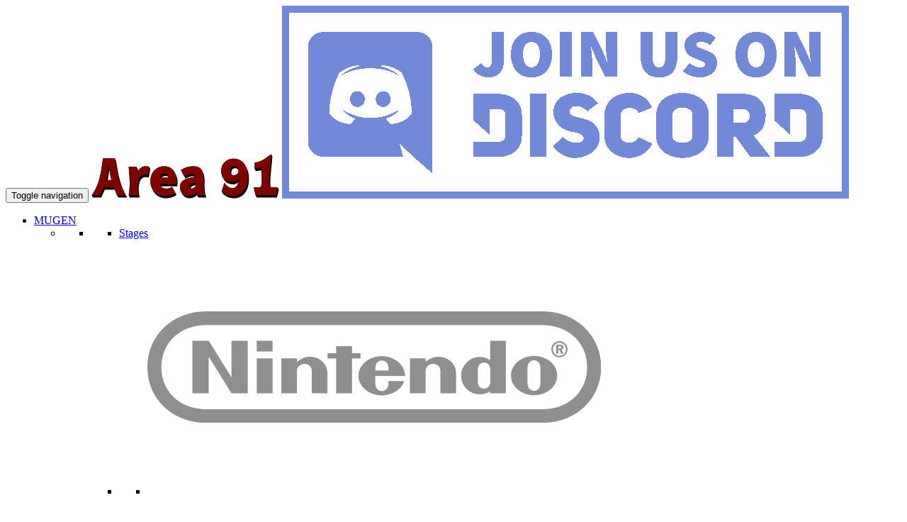

--- FILE ---
content_type: text/html; charset=UTF-8
request_url: https://area91.garycxjk.com/pixelart/digit5/small/megaman
body_size: 4213
content:
<!DOCTYPE html>
<html lang="en">
  <head>
    <meta charset="UTF-8" />
    <meta http-equiv="Content-Type" content="text/html; charset=utf-8" />
    <meta name="viewport" content="width=device-width,initial-scale=1" />
    <meta name="google-site-verification" content="ifpY2sicTCi8QWQKy4kw1wDymjbaE8QV6-j-9yNOexA" />
    <meta name="description" content="Stuff and resources for various game engines" />
    <meta name="twitter:card" content="summary" />
    <meta name="twitter:title" content="Area91" />
    <meta name="twitter:description" content="Stuff and resources for various game engines" />
    <meta property="og:type" content="website" />
    <meta property="og:title" content="Area91" />
    <meta property="og:description" content="Stuff and resources for various game engines" />
    <meta property="og:url" content="https://area91.garycxjk.com/" />
    <meta property="og:image" content="https://area91.garycxjk.com/img/logo-area91-square-small.png" />
    <link rel="shortcut icon" href="https://area91.garycxjk.com/img/logo-area91-square-small.png" type="image/png" />
    <title>Area91 - Pixel Art - Digit-5 - Small - Mega Man</title>
    <link rel="canonical" href="https://area91.garycxjk.com/pixelart/digit5/small/megaman" />
    <link rel="preload" href="/fonts/GlacialIndifference-Regular.woff2" as="font" type="font/woff2" crossorigin="anonymous" />
    <link rel="stylesheet" href="/fonts/GlacialIndifference.css">
    <link rel="stylesheet" href="/css/bootstrap.min.css">
    <link rel="preload" href="/fonts/fontawesome-webfont.woff2?=v4.6.1" as="font" type="font/woff2" crossorigin="anonymous" />
    <link rel="stylesheet" href="/css/font-awesome.min.css">
    <link rel="stylesheet" href="/css/ekko-lightbox.min.css">
    <link rel="stylesheet" href="/css/yamm.css">
    <link rel="stylesheet" href="/css/bootstrap-submenu.min.css">
    <link rel="stylesheet" href="/css/pixelart-previewer.css">
    <link rel="stylesheet" href="/css/area91.css">
    <link rel="stylesheet" href="/assets/css/area91.css">
    <script src="/js/jquery.min.js" defer></script>
    <script src="/js/bootstrap.min.js" defer></script>
    <script src="/js/ekko-lightbox.min.js" defer></script>
    <script src="/js/ekko-lightbox.init.js" defer></script>
    <script src="/js/yamm.js" defer></script>
    <script src="/js/bootstrap-submenu.min.js" defer></script>
    <script src="/js/bootstrap-submenu.init.js" defer></script>
    <!--<script src="/js/require.js" defer></script>-->
    <script src="/js/pixelart-previewer.js" defer></script>
    <script src="/js/area91.js" defer></script>
  </head>
  <body>
    <div id="top"></div>
    <nav class="navbar yamm navbar-default navbar-fixed-top">
      <div class="container-fluid">
        <!-- Brand and toggle get grouped for better mobile display -->
        <div class="navbar-header">
          <button type="button" class="navbar-toggle collapsed" data-toggle="collapse" data-target="#bs-example-navbar-collapse-1" aria-expanded="false">
            <span class="sr-only">Toggle navigation</span>
            <span class="icon-bar"></span>
            <span class="icon-bar"></span>
            <span class="icon-bar"></span>
          </button>
          <a class="navbar-brand" href="https://area91.garycxjk.com/"><img src="https://area91.garycxjk.com/img/logo-area91.svg" alt="Area 91" class="logo"></a>
          <a href="https://discord.gg/FhEEwdr" class="navbar-brand"><img src="https://area91.garycxjk.com/img/discord-join.png" alt="Join us on Discord" class="discord-join" /></a>
        </div>

        <!-- Collect the nav links, forms, and other content for toggling -->
        <div class="collapse navbar-collapse" id="bs-example-navbar-collapse-1">
          <ul class="nav navbar-nav">
          <li class="dropdown">
  <a href="#" class="dropdown-toggle" data-submenu data-toggle="dropdown" role="button" area-haspopup="true" aria-expanded="false">MUGEN<span class="fa fa-fw fa-caret-down"></span></a>
  <ul class="dropdown-menu">
    <li>
      <div class="yamm-content clearfix">
        <ul class="list-unstyled mm-column">
<li>
  <div class="imagelist">
    <ul class="list-unstyled">
      <li class="header "><a href="https://area91.garycxjk.com/mugen/stages">Stages</a></li>
      <li>
        <div class="row">
          <ul class="col-xs-6 list-unstyled">
<li>
  <a href="https://area91.garycxjk.com/mugen/stages/nintendo" class="thumbnail"><img src="https://area91.garycxjk.com/img/stages/categories/nintendo.png" alt="Nintendo"></a>
</li>
          </ul>
          <ul class="col-xs-6 list-unstyled">
<li>
  <a href="https://area91.garycxjk.com/mugen/stages/misc" class="thumbnail"><img src="https://area91.garycxjk.com/img/stages/categories/misc.png" alt="Miscellaneous"></a>
</li>
          </ul>
          <ul class="col-xs-6 list-unstyled">
<li>
  <a href="https://area91.garycxjk.com/mugen/stages/original" class="thumbnail"><img src="https://area91.garycxjk.com/img/stages/categories/original.png" alt="Original"></a>
</li>
          </ul>
        </div>
      </li>
    </ul>
  </div>
</li>
<li><a href="https://area91.garycxjk.com/mugen/patches">Patches</a></li>
        </ul>
      </div>
    </li>
  </ul>
</li>
<li class="dropdown">
  <a href="#" class="dropdown-toggle" data-submenu data-toggle="dropdown" role="button" area-haspopup="true" aria-expanded="false">RPG Maker<span class="fa fa-fw fa-caret-down"></span></a>
  <ul class="dropdown-menu">
    <li>
      <div class="yamm-content clearfix">
        <ul class="list-unstyled mm-column">
<li class="dropdown-submenu">
  <a href="#" class="dropdown-toggle" data-toggle="dropdown" role="button" area-haspopup="true" aria-expanded="false">RPG Maker VX Ace</a>
  <ul class="dropdown-menu">
<li class="header">
  <a href="https://area91.garycxjk.com/rmvxa/scripts">Scripts</a>
</li>
<li class="dropdown-submenu">
  <a href="https://area91.garycxjk.com/rmvxa/scripts/gameplay" class="dropdown-toggle dropdown-item" data-toggle="dropdown" role="button" area-haspopup="true" aria-expanded="false">Gameplay</a>
  <ul class="dropdown-menu">
    <li>
      <a href="https://area91.garycxjk.com/rmvxa/scripts/gameplay/free_movement">Free Movement</a>
    </li>
    <li>
      <a href="https://area91.garycxjk.com/rmvxa/scripts/gameplay/timezowned">TimeZowned</a>
    </li>
  </ul>
  </li>
<li class="dropdown-submenu">
  <a href="https://area91.garycxjk.com/rmvxa/scripts/battle" class="dropdown-toggle dropdown-item" data-toggle="dropdown" role="button" area-haspopup="true" aria-expanded="false">Battle</a>
  <ul class="dropdown-menu">
    <li>
      <a href="https://area91.garycxjk.com/rmvxa/scripts/battle/battle_background">Battle Background</a>
    </li>
  </ul>
  </li>
<li class="dropdown-submenu">
  <a href="https://area91.garycxjk.com/rmvxa/scripts/menu" class="dropdown-toggle dropdown-item" data-toggle="dropdown" role="button" area-haspopup="true" aria-expanded="false">Menu</a>
  <ul class="dropdown-menu">
    <li>
      <a href="https://area91.garycxjk.com/rmvxa/scripts/menu/title_rearranger">Title Rearranger</a>
    </li>
  </ul>
  </li>
<li class="dropdown-submenu">
  <a href="https://area91.garycxjk.com/rmvxa/scripts/fun" class="dropdown-toggle dropdown-item" data-toggle="dropdown" role="button" area-haspopup="true" aria-expanded="false">Fun</a>
  <ul class="dropdown-menu">
    <li>
      <a href="https://area91.garycxjk.com/rmvxa/scripts/fun/ht_credits">Hacked Together Credits Script</a>
    </li>
  </ul>
  </li>
<li class="dropdown-submenu">
  <a href="https://area91.garycxjk.com/rmvxa/scripts/dev" class="dropdown-toggle dropdown-item" data-toggle="dropdown" role="button" area-haspopup="true" aria-expanded="false">Developer</a>
  <ul class="dropdown-menu">
    <li>
      <a href="https://area91.garycxjk.com/rmvxa/scripts/dev/savedata_extender">Savedata Extender</a>
    </li>
    <li>
      <a href="https://area91.garycxjk.com/rmvxa/scripts/dev/marshal_dumpable_bitmap_data">Marshal Dumpable Bitmap Data</a>
    </li>
    <li>
      <a href="https://area91.garycxjk.com/rmvxa/scripts/dev/script_loader">Script Loader</a>
    </li>
    <li>
      <a href="https://area91.garycxjk.com/rmvxa/scripts/dev/animex">AnimEx</a>
    </li>
    <li>
      <a href="https://area91.garycxjk.com/rmvxa/scripts/dev/trinamegenrmvxa">TriNameGenRMVXA</a>
    </li>
    <li>
      <a href="https://area91.garycxjk.com/rmvxa/scripts/dev/inpex">InpEx</a>
    </li>
    <li>
      <a href="https://area91.garycxjk.com/rmvxa/scripts/dev/localsave">LocalSave</a>
    </li>
  </ul>
  </li>
<li class="dropdown-submenu">
  <a href="https://area91.garycxjk.com/rmvxa/scripts/addon" class="dropdown-toggle dropdown-item" data-toggle="dropdown" role="button" area-haspopup="true" aria-expanded="false">Addon</a>
  <ul class="dropdown-menu">
    <li>
      <a href="https://area91.garycxjk.com/rmvxa/scripts/addon/class_extensions">Class Extensions</a>
    </li>
  </ul>
  </li>
  </ul>
</li>
<li class="dropdown-submenu">
  <a href="#" class="dropdown-toggle" data-toggle="dropdown" role="button" area-haspopup="true" aria-expanded="false">RPG Maker MV</a>
  <ul class="dropdown-menu">
<li><a href="https://area91.garycxjk.com/rmmv/packager">Plugin Packager</a></li>
<li class="header">
  <a href="https://area91.garycxjk.com/rmmv/plugins">Plugins</a>
</li>
<li class="dropdown-submenu">
  <a href="https://area91.garycxjk.com/rmmv/plugins/core" class="dropdown-toggle dropdown-item" data-toggle="dropdown" role="button" area-haspopup="true" aria-expanded="false">Core</a>
  <ul class="dropdown-menu">
    <li>
      <a href="https://area91.garycxjk.com/rmmv/plugins/core/cxj_core">CXJ Core</a>
    </li>
    <li>
      <a href="https://area91.garycxjk.com/rmmv/plugins/core/cxj_core_random">CXJ Core - Random</a>
    </li>
    <li>
      <a href="https://area91.garycxjk.com/rmmv/plugins/core/cxj_core_bigint">CXJ Core - BigInt</a>
    </li>
  </ul>
  </li>
<li class="dropdown-submenu">
  <a href="https://area91.garycxjk.com/rmmv/plugins/misc" class="dropdown-toggle dropdown-item" data-toggle="dropdown" role="button" area-haspopup="true" aria-expanded="false">Miscellaneous</a>
  <ul class="dropdown-menu">
    <li>
      <a href="https://area91.garycxjk.com/rmmv/plugins/misc/exit">Exit</a>
    </li>
  </ul>
  </li>
  </ul>
</li>
<li class="dropdown-submenu">
  <a href="#" class="dropdown-toggle" data-toggle="dropdown" role="button" area-haspopup="true" aria-expanded="false">RPG Maker MZ</a>
  <ul class="dropdown-menu">
<li class="header">
  <a href="https://area91.garycxjk.com/rmmz/plugins">Plugins</a>
</li>
<li class="dropdown-submenu">
  <a href="https://area91.garycxjk.com/rmmz/plugins/core" class="dropdown-toggle dropdown-item" data-toggle="dropdown" role="button" area-haspopup="true" aria-expanded="false">Core</a>
  <ul class="dropdown-menu">
    <li>
      <a href="https://area91.garycxjk.com/rmmz/plugins/core/core-essentials">Core Essentials</a>
    </li>
    <li>
      <a href="https://area91.garycxjk.com/rmmz/plugins/core/core-improvements">Core Improvements</a>
    </li>
    <li>
      <a href="https://area91.garycxjk.com/rmmz/plugins/core/core-commands">Core Commands</a>
    </li>
  </ul>
  </li>
<li class="dropdown-submenu">
  <a href="https://area91.garycxjk.com/rmmz/plugins/tweaks" class="dropdown-toggle dropdown-item" data-toggle="dropdown" role="button" area-haspopup="true" aria-expanded="false">Tweaks</a>
  <ul class="dropdown-menu">
    <li>
      <a href="https://area91.garycxjk.com/rmmz/plugins/tweaks/filtered-layer">Filtered Layer</a>
    </li>
    <li>
      <a href="https://area91.garycxjk.com/rmmz/plugins/tweaks/exit">Exit</a>
    </li>
  </ul>
  </li>
<li class="dropdown-submenu">
  <a href="https://area91.garycxjk.com/rmmz/plugins/ui" class="dropdown-toggle dropdown-item" data-toggle="dropdown" role="button" area-haspopup="true" aria-expanded="false">UI</a>
  <ul class="dropdown-menu">
<li class="dropdown-submenu">
  <a href="https://area91.garycxjk.com/rmmz/plugins/ui/categorize-options-themes" class="dropdown-toggle" data-submenu data-toggle="dropdown" role="button" area-haspopup="true" aria-expanded="false">Categorize Options Themes</a>
  <ul class="dropdown-menu">
    <li>
      <a href="https://area91.garycxjk.com/rmmz/plugins/ui/categorize-options-themes/fssidebar">FSSidebar</a>
    </li>
  </ul>
  </li>
    <li>
      <a href="https://area91.garycxjk.com/rmmz/plugins/ui/categorize-options">Categorize Options</a>
    </li>
  </ul>
  </li>
<li class="dropdown-submenu">
  <a href="https://area91.garycxjk.com/rmmz/plugins/message" class="dropdown-toggle dropdown-item" data-toggle="dropdown" role="button" area-haspopup="true" aria-expanded="false">Messages and text</a>
  <ul class="dropdown-menu">
    <li>
      <a href="https://area91.garycxjk.com/rmmz/plugins/message/text-helper">Text Helper</a>
    </li>
    <li>
      <a href="https://area91.garycxjk.com/rmmz/plugins/message/text-addon">Text Addon</a>
    </li>
    <li>
      <a href="https://area91.garycxjk.com/rmmz/plugins/message/font-helper">Font Helper</a>
    </li>
  </ul>
  </li>
  </ul>
</li>
        </ul>
      </div>
    </li>
  </ul>
</li>
<li class="dropdown">
  <a href="#" class="dropdown-toggle" data-submenu data-toggle="dropdown" role="button" area-haspopup="true" aria-expanded="false">Ultrastar Deluxe<span class="fa fa-fw fa-caret-down"></span></a>
  <ul class="dropdown-menu">
    <li>
      <div class="yamm-content clearfix">
        <ul class="list-unstyled mm-column">
<li><a href="https://area91.garycxjk.com/usdx/rap">Rap Edition</a></li>
<li><a href="https://area91.garycxjk.com/usdx/songs">Songs</a></li>
<li><a href="https://area91.garycxjk.com/usdx/qa">Q&A</a></li>
<li><a href="https://area91.garycxjk.com/usdx/tester">Song Tester</a></li>
        </ul>
      </div>
    </li>
  </ul>
</li>
<li class="dropdown">
  <a href="#" class="dropdown-toggle" data-submenu data-toggle="dropdown" role="button" area-haspopup="true" aria-expanded="false">FL Studio<span class="fa fa-fw fa-caret-down"></span></a>
  <ul class="dropdown-menu">
    <li>
      <div class="yamm-content clearfix">
        <ul class="list-unstyled mm-column">
<li><a href="https://area91.garycxjk.com/flstudio/zge">ZGE Effects</a></li>
        </ul>
      </div>
    </li>
  </ul>
</li>
<li class="dropdown">
  <a href="#" class="dropdown-toggle" data-submenu data-toggle="dropdown" role="button" area-haspopup="true" aria-expanded="false">The Sims 4<span class="fa fa-fw fa-caret-down"></span></a>
  <ul class="dropdown-menu">
    <li>
      <div class="yamm-content clearfix">
        <ul class="list-unstyled mm-column">
<li><a href="https://area91.garycxjk.com/sims4/items">Items</a></li>
        </ul>
      </div>
    </li>
  </ul>
</li>
<li><a href="https://area91.garycxjk.com/pixelart">Pixel Art</a></li>
          </ul>
        </div><!-- /.navbar-collapse -->
      </div><!-- /.container-fluid -->
    </nav>
    <div class="navbar navbar-default"></div>
    <div class="page-content"><div class="container">
        <h1 class="text-center">Pixel Art<br><small>Digit-5 - Small - Mega Man</small></h1>
    <ol class="breadcrumb">
        <li><a href="/pixelart">Pixel Art</a></li><li><a href="/pixelart/digit5">Digit-5</a></li><li><a href="/pixelart/digit5/small">Small</a></li><li class="active">Mega Man</li>    </ol>    <div class="row">
        <div class="col-md-4 col-md-push-8 col-sm-6 col-sm-push-6">
            <div id="sprite-preview-canvas-wrapper">
                <div id="sprite-preview-canvas-limiter">
                    <canvas id="sprite-preview-canvas"></canvas>
                </div>
            </div>
            <div id="sprite-preview-description"></div>
        </div>
        <div id="sprite-list" class="col-md-8 col-md-pull-4 col-sm-6 col-sm-pull-6">
                        <span class="img-thumbnail">
                <img src="/img/pixelart/digit5/small/megaman/megaman-captain-n-ssb4.png" alt="Mega Man" data-description="VGhpcyBpcyBhIHNtYWxsIGVkaXQgb2YgdGhlIFN1cGVyIFNtYXNoIEJyb3MuIGZvciBOaW50ZW5kbyAzRFMgYW5kIFdpaSBVIHZlcnNpb24gb2YgTWVnYSBNYW4u" />
            </span>
                <span class="img-thumbnail">
                <img src="/img/pixelart/digit5/small/megaman/megaman-ssb4.png" alt="Mega Man" />
            </span>
            </div>
    </div>
</div></div><footer class="text-center">
    <p>&copy; 2017 &ndash; 2026 MultiverseWorks.com.</p>
    <p><a href="https://area91.garycxjk.com/third-party-license-notices">Third party license notices</a></p>
</footer>
    <div id="consentDummy" style="display: none;"></div>
    <nav class="navbar navbar-inverse navbar-fixed-bottom" data-dummy="#consentDummy" style="display: none;">
      <div class="container">
        <div class="navbar-text">
          This site uses cookies and sessions. <a href="#" data-toggle="modal" data-target="#cookieConsent">Read more</a>
        </div>
        <ul class="nav navbar-nav navbar-right">
          <li class="navbar-btn">
            <form action="https://area91.garycxjk.com/pixelart/digit5/small/megaman" method="post" accept-charset="utf-8">
              <div class="btn-group">
                <button type="submit" class="btn btn-success" name="store-session" value="2">Accept all</button>
                <button type="submit" class="btn btn-success" name="store-session" value="1">Accept some</button>
                <button type="button" class="btn btn-danger" data-dismiss="navbar" aria-label="Dismiss"><span class="fa fa-fw fa-times"></span></button>
              </div>
            </form>
          </li>
        </ul>
      </div>
    </nav>
    <div class="modal fade" id="cookieConsent" tabindex="-1" role="dialog" aria-labelledby="cookieConsentLabel">
      <div class="modal-dialog" role="document">
        <div class="modal-content">
          <div class="modal-header">
            <button type="button" class="close" data-dismiss="modal" aria-label="Close"><span aria-hidden="true"><span class="fa fa-fw fa-times"></span></span></button>
            <h4 class="modal-title" id="cookieConsentLabel">Cookie consent</h4>
          </div>
          <div class="modal-body">
            <p>Okay, let me get straightforward with you. This site uses cookies and sessions so that Google services like AdSense can be used. I cannot guarantee the data these services require will not be shared, because I simply don't know. By default, though, no cookies, and by extension sessions, are stored, and no advertisements will be displayed.</p>
            <p>However, I do appreciate it if you accept some cookies and sessions, as they allow me to actually hide this notification. I might "require" it for other things that are specific to just this site, but I will guarantee that if you do accept these cookies that I will not use any data that I might be able to collect, mostly because I don't know how to collect this data, and I really have no use for it.</p>
            <p>Also I need to set up a session so that this notification doesn't appear again in the next thirty days or so. This isn't to pressure you into using cookies, it's just that cookies are the only way to reliably remember that you don't want to see this notifications bar again, though I've tested this site for mobile use, and the bar isn't really that annoying.</p>
            <p>If you really want to hide the bar, though, you can always just dismiss it. It will use localStorage to not display it the next time the page reloads. This should last until you decide to clear your browser data.</p>
            <p>Regardless of what you choose, if you accept any cookies and / or data, they will expire thirty days after you last logged in.</p>
            <p>So, in short:</p>
            <div class="row">
              <div class="col-sm-4">
                <div class="panel panel-default">
                  <div class="panel-heading">
                    Accept all
                  </div>
                  <ul class="list-group">
                    <li class="list-group-item">Stores site-specific cookies and sessions</li>
                    <li class="list-group-item">Stores cookies and sessions from external services</li>
                    <li class="list-group-item">Sessions expire after 30 days</li>
                  </ul>
                </div>
              </div>
              <div class="col-sm-4">
                <div class="panel panel-default">
                  <div class="panel-heading">
                    Accept some
                  </div>
                  <ul class="list-group">
                    <li class="list-group-item">Stores site-specific cookies and sessions</li>
                    <li class="list-group-item">Sessions expire after 30 days</li>
                  </ul>
                </div>
              </div>
              <div class="col-sm-4">
                <div class="panel panel-default">
                  <div class="panel-heading">
                    None
                  </div>
                  <ul class="list-group">
                    <li class="list-group-item">The notification bar gets hidden until browser data is cleared</li>
                  </ul>
                </div>
              </div>
            </div>
          </div>
          <div class="modal-footer">
            <form action="https://area91.garycxjk.com/pixelart/digit5/small/megaman" method="post" accept-charset="utf-8">
              <div class="btn-group">
                <button type="submit" class="btn btn-success" name="store-session" value="2">Accept all</button>
                <button type="submit" class="btn btn-success" name="store-session" value="1">Accept some</button>
                <button type="button" class="btn btn-danger" data-dismiss="modal">Close</button>
              </div>
            </form>
          </div>
        </div>
      </div>
    </div>
    </body>
</html>


--- FILE ---
content_type: text/css
request_url: https://area91.garycxjk.com/assets/css/area91.css
body_size: 32032
content:
.text-heading {
  font-weight: bold;
}

.text-align-left {
  text-align: left;
}

.text-align-right {
  text-align: right;
}

.text-align-center {
  text-align: center;
}

.text-align-justify {
  text-align: justify;
}

.border-all-solid-0px-color-black {
  border-top-width: 0px;
  border-top-style: solid;
  border-top-color: #000;
  border-bottom-width: 0px;
  border-bottom-style: solid;
  border-bottom-color: #000;
  border-left-width: 0px;
  border-left-style: solid;
  border-left-color: #000;
  border-right-width: 0px;
  border-right-style: solid;
  border-right-color: #000;
}

.border-all-solid-0px-color-light-grey {
  border-top-width: 0px;
  border-top-style: solid;
  border-top-color: #caccce;
  border-bottom-width: 0px;
  border-bottom-style: solid;
  border-bottom-color: #caccce;
  border-left-width: 0px;
  border-left-style: solid;
  border-left-color: #caccce;
  border-right-width: 0px;
  border-right-style: solid;
  border-right-color: #caccce;
}

.border-all-solid-0px-color-grey {
  border-top-width: 0px;
  border-top-style: solid;
  border-top-color: #86888a;
  border-bottom-width: 0px;
  border-bottom-style: solid;
  border-bottom-color: #86888a;
  border-left-width: 0px;
  border-left-style: solid;
  border-left-color: #86888a;
  border-right-width: 0px;
  border-right-style: solid;
  border-right-color: #86888a;
}

.border-all-solid-0px-color-dark-grey {
  border-top-width: 0px;
  border-top-style: solid;
  border-top-color: #313335;
  border-bottom-width: 0px;
  border-bottom-style: solid;
  border-bottom-color: #313335;
  border-left-width: 0px;
  border-left-style: solid;
  border-left-color: #313335;
  border-right-width: 0px;
  border-right-style: solid;
  border-right-color: #313335;
}

.border-all-solid-0px-color-white {
  border-top-width: 0px;
  border-top-style: solid;
  border-top-color: #fff;
  border-bottom-width: 0px;
  border-bottom-style: solid;
  border-bottom-color: #fff;
  border-left-width: 0px;
  border-left-style: solid;
  border-left-color: #fff;
  border-right-width: 0px;
  border-right-style: solid;
  border-right-color: #fff;
}

.border-all-solid-1px-color-black {
  border-top-width: 1px;
  border-top-style: solid;
  border-top-color: #000;
  border-bottom-width: 1px;
  border-bottom-style: solid;
  border-bottom-color: #000;
  border-left-width: 1px;
  border-left-style: solid;
  border-left-color: #000;
  border-right-width: 1px;
  border-right-style: solid;
  border-right-color: #000;
}

.border-all-solid-1px-color-light-grey {
  border-top-width: 1px;
  border-top-style: solid;
  border-top-color: #caccce;
  border-bottom-width: 1px;
  border-bottom-style: solid;
  border-bottom-color: #caccce;
  border-left-width: 1px;
  border-left-style: solid;
  border-left-color: #caccce;
  border-right-width: 1px;
  border-right-style: solid;
  border-right-color: #caccce;
}

.border-all-solid-1px-color-grey {
  border-top-width: 1px;
  border-top-style: solid;
  border-top-color: #86888a;
  border-bottom-width: 1px;
  border-bottom-style: solid;
  border-bottom-color: #86888a;
  border-left-width: 1px;
  border-left-style: solid;
  border-left-color: #86888a;
  border-right-width: 1px;
  border-right-style: solid;
  border-right-color: #86888a;
}

.border-all-solid-1px-color-dark-grey {
  border-top-width: 1px;
  border-top-style: solid;
  border-top-color: #313335;
  border-bottom-width: 1px;
  border-bottom-style: solid;
  border-bottom-color: #313335;
  border-left-width: 1px;
  border-left-style: solid;
  border-left-color: #313335;
  border-right-width: 1px;
  border-right-style: solid;
  border-right-color: #313335;
}

.border-all-solid-1px-color-white {
  border-top-width: 1px;
  border-top-style: solid;
  border-top-color: #fff;
  border-bottom-width: 1px;
  border-bottom-style: solid;
  border-bottom-color: #fff;
  border-left-width: 1px;
  border-left-style: solid;
  border-left-color: #fff;
  border-right-width: 1px;
  border-right-style: solid;
  border-right-color: #fff;
}

.border-all-solid-2px-color-black {
  border-top-width: 2px;
  border-top-style: solid;
  border-top-color: #000;
  border-bottom-width: 2px;
  border-bottom-style: solid;
  border-bottom-color: #000;
  border-left-width: 2px;
  border-left-style: solid;
  border-left-color: #000;
  border-right-width: 2px;
  border-right-style: solid;
  border-right-color: #000;
}

.border-all-solid-2px-color-light-grey {
  border-top-width: 2px;
  border-top-style: solid;
  border-top-color: #caccce;
  border-bottom-width: 2px;
  border-bottom-style: solid;
  border-bottom-color: #caccce;
  border-left-width: 2px;
  border-left-style: solid;
  border-left-color: #caccce;
  border-right-width: 2px;
  border-right-style: solid;
  border-right-color: #caccce;
}

.border-all-solid-2px-color-grey {
  border-top-width: 2px;
  border-top-style: solid;
  border-top-color: #86888a;
  border-bottom-width: 2px;
  border-bottom-style: solid;
  border-bottom-color: #86888a;
  border-left-width: 2px;
  border-left-style: solid;
  border-left-color: #86888a;
  border-right-width: 2px;
  border-right-style: solid;
  border-right-color: #86888a;
}

.border-all-solid-2px-color-dark-grey {
  border-top-width: 2px;
  border-top-style: solid;
  border-top-color: #313335;
  border-bottom-width: 2px;
  border-bottom-style: solid;
  border-bottom-color: #313335;
  border-left-width: 2px;
  border-left-style: solid;
  border-left-color: #313335;
  border-right-width: 2px;
  border-right-style: solid;
  border-right-color: #313335;
}

.border-all-solid-2px-color-white {
  border-top-width: 2px;
  border-top-style: solid;
  border-top-color: #fff;
  border-bottom-width: 2px;
  border-bottom-style: solid;
  border-bottom-color: #fff;
  border-left-width: 2px;
  border-left-style: solid;
  border-left-color: #fff;
  border-right-width: 2px;
  border-right-style: solid;
  border-right-color: #fff;
}

.border-all-solid-3px-color-black {
  border-top-width: 3px;
  border-top-style: solid;
  border-top-color: #000;
  border-bottom-width: 3px;
  border-bottom-style: solid;
  border-bottom-color: #000;
  border-left-width: 3px;
  border-left-style: solid;
  border-left-color: #000;
  border-right-width: 3px;
  border-right-style: solid;
  border-right-color: #000;
}

.border-all-solid-3px-color-light-grey {
  border-top-width: 3px;
  border-top-style: solid;
  border-top-color: #caccce;
  border-bottom-width: 3px;
  border-bottom-style: solid;
  border-bottom-color: #caccce;
  border-left-width: 3px;
  border-left-style: solid;
  border-left-color: #caccce;
  border-right-width: 3px;
  border-right-style: solid;
  border-right-color: #caccce;
}

.border-all-solid-3px-color-grey {
  border-top-width: 3px;
  border-top-style: solid;
  border-top-color: #86888a;
  border-bottom-width: 3px;
  border-bottom-style: solid;
  border-bottom-color: #86888a;
  border-left-width: 3px;
  border-left-style: solid;
  border-left-color: #86888a;
  border-right-width: 3px;
  border-right-style: solid;
  border-right-color: #86888a;
}

.border-all-solid-3px-color-dark-grey {
  border-top-width: 3px;
  border-top-style: solid;
  border-top-color: #313335;
  border-bottom-width: 3px;
  border-bottom-style: solid;
  border-bottom-color: #313335;
  border-left-width: 3px;
  border-left-style: solid;
  border-left-color: #313335;
  border-right-width: 3px;
  border-right-style: solid;
  border-right-color: #313335;
}

.border-all-solid-3px-color-white {
  border-top-width: 3px;
  border-top-style: solid;
  border-top-color: #fff;
  border-bottom-width: 3px;
  border-bottom-style: solid;
  border-bottom-color: #fff;
  border-left-width: 3px;
  border-left-style: solid;
  border-left-color: #fff;
  border-right-width: 3px;
  border-right-style: solid;
  border-right-color: #fff;
}

.border-all-solid-4px-color-black {
  border-top-width: 4px;
  border-top-style: solid;
  border-top-color: #000;
  border-bottom-width: 4px;
  border-bottom-style: solid;
  border-bottom-color: #000;
  border-left-width: 4px;
  border-left-style: solid;
  border-left-color: #000;
  border-right-width: 4px;
  border-right-style: solid;
  border-right-color: #000;
}

.border-all-solid-4px-color-light-grey {
  border-top-width: 4px;
  border-top-style: solid;
  border-top-color: #caccce;
  border-bottom-width: 4px;
  border-bottom-style: solid;
  border-bottom-color: #caccce;
  border-left-width: 4px;
  border-left-style: solid;
  border-left-color: #caccce;
  border-right-width: 4px;
  border-right-style: solid;
  border-right-color: #caccce;
}

.border-all-solid-4px-color-grey {
  border-top-width: 4px;
  border-top-style: solid;
  border-top-color: #86888a;
  border-bottom-width: 4px;
  border-bottom-style: solid;
  border-bottom-color: #86888a;
  border-left-width: 4px;
  border-left-style: solid;
  border-left-color: #86888a;
  border-right-width: 4px;
  border-right-style: solid;
  border-right-color: #86888a;
}

.border-all-solid-4px-color-dark-grey {
  border-top-width: 4px;
  border-top-style: solid;
  border-top-color: #313335;
  border-bottom-width: 4px;
  border-bottom-style: solid;
  border-bottom-color: #313335;
  border-left-width: 4px;
  border-left-style: solid;
  border-left-color: #313335;
  border-right-width: 4px;
  border-right-style: solid;
  border-right-color: #313335;
}

.border-all-solid-4px-color-white {
  border-top-width: 4px;
  border-top-style: solid;
  border-top-color: #fff;
  border-bottom-width: 4px;
  border-bottom-style: solid;
  border-bottom-color: #fff;
  border-left-width: 4px;
  border-left-style: solid;
  border-left-color: #fff;
  border-right-width: 4px;
  border-right-style: solid;
  border-right-color: #fff;
}

.border-all-solid-5px-color-black {
  border-top-width: 5px;
  border-top-style: solid;
  border-top-color: #000;
  border-bottom-width: 5px;
  border-bottom-style: solid;
  border-bottom-color: #000;
  border-left-width: 5px;
  border-left-style: solid;
  border-left-color: #000;
  border-right-width: 5px;
  border-right-style: solid;
  border-right-color: #000;
}

.border-all-solid-5px-color-light-grey {
  border-top-width: 5px;
  border-top-style: solid;
  border-top-color: #caccce;
  border-bottom-width: 5px;
  border-bottom-style: solid;
  border-bottom-color: #caccce;
  border-left-width: 5px;
  border-left-style: solid;
  border-left-color: #caccce;
  border-right-width: 5px;
  border-right-style: solid;
  border-right-color: #caccce;
}

.border-all-solid-5px-color-grey {
  border-top-width: 5px;
  border-top-style: solid;
  border-top-color: #86888a;
  border-bottom-width: 5px;
  border-bottom-style: solid;
  border-bottom-color: #86888a;
  border-left-width: 5px;
  border-left-style: solid;
  border-left-color: #86888a;
  border-right-width: 5px;
  border-right-style: solid;
  border-right-color: #86888a;
}

.border-all-solid-5px-color-dark-grey {
  border-top-width: 5px;
  border-top-style: solid;
  border-top-color: #313335;
  border-bottom-width: 5px;
  border-bottom-style: solid;
  border-bottom-color: #313335;
  border-left-width: 5px;
  border-left-style: solid;
  border-left-color: #313335;
  border-right-width: 5px;
  border-right-style: solid;
  border-right-color: #313335;
}

.border-all-solid-5px-color-white {
  border-top-width: 5px;
  border-top-style: solid;
  border-top-color: #fff;
  border-bottom-width: 5px;
  border-bottom-style: solid;
  border-bottom-color: #fff;
  border-left-width: 5px;
  border-left-style: solid;
  border-left-color: #fff;
  border-right-width: 5px;
  border-right-style: solid;
  border-right-color: #fff;
}

.border-all-dashed-0px-color-black {
  border-top-width: 0px;
  border-top-style: dashed;
  border-top-color: #000;
  border-bottom-width: 0px;
  border-bottom-style: dashed;
  border-bottom-color: #000;
  border-left-width: 0px;
  border-left-style: dashed;
  border-left-color: #000;
  border-right-width: 0px;
  border-right-style: dashed;
  border-right-color: #000;
}

.border-all-dashed-0px-color-light-grey {
  border-top-width: 0px;
  border-top-style: dashed;
  border-top-color: #caccce;
  border-bottom-width: 0px;
  border-bottom-style: dashed;
  border-bottom-color: #caccce;
  border-left-width: 0px;
  border-left-style: dashed;
  border-left-color: #caccce;
  border-right-width: 0px;
  border-right-style: dashed;
  border-right-color: #caccce;
}

.border-all-dashed-0px-color-grey {
  border-top-width: 0px;
  border-top-style: dashed;
  border-top-color: #86888a;
  border-bottom-width: 0px;
  border-bottom-style: dashed;
  border-bottom-color: #86888a;
  border-left-width: 0px;
  border-left-style: dashed;
  border-left-color: #86888a;
  border-right-width: 0px;
  border-right-style: dashed;
  border-right-color: #86888a;
}

.border-all-dashed-0px-color-dark-grey {
  border-top-width: 0px;
  border-top-style: dashed;
  border-top-color: #313335;
  border-bottom-width: 0px;
  border-bottom-style: dashed;
  border-bottom-color: #313335;
  border-left-width: 0px;
  border-left-style: dashed;
  border-left-color: #313335;
  border-right-width: 0px;
  border-right-style: dashed;
  border-right-color: #313335;
}

.border-all-dashed-0px-color-white {
  border-top-width: 0px;
  border-top-style: dashed;
  border-top-color: #fff;
  border-bottom-width: 0px;
  border-bottom-style: dashed;
  border-bottom-color: #fff;
  border-left-width: 0px;
  border-left-style: dashed;
  border-left-color: #fff;
  border-right-width: 0px;
  border-right-style: dashed;
  border-right-color: #fff;
}

.border-all-dashed-1px-color-black {
  border-top-width: 1px;
  border-top-style: dashed;
  border-top-color: #000;
  border-bottom-width: 1px;
  border-bottom-style: dashed;
  border-bottom-color: #000;
  border-left-width: 1px;
  border-left-style: dashed;
  border-left-color: #000;
  border-right-width: 1px;
  border-right-style: dashed;
  border-right-color: #000;
}

.border-all-dashed-1px-color-light-grey {
  border-top-width: 1px;
  border-top-style: dashed;
  border-top-color: #caccce;
  border-bottom-width: 1px;
  border-bottom-style: dashed;
  border-bottom-color: #caccce;
  border-left-width: 1px;
  border-left-style: dashed;
  border-left-color: #caccce;
  border-right-width: 1px;
  border-right-style: dashed;
  border-right-color: #caccce;
}

.border-all-dashed-1px-color-grey {
  border-top-width: 1px;
  border-top-style: dashed;
  border-top-color: #86888a;
  border-bottom-width: 1px;
  border-bottom-style: dashed;
  border-bottom-color: #86888a;
  border-left-width: 1px;
  border-left-style: dashed;
  border-left-color: #86888a;
  border-right-width: 1px;
  border-right-style: dashed;
  border-right-color: #86888a;
}

.border-all-dashed-1px-color-dark-grey {
  border-top-width: 1px;
  border-top-style: dashed;
  border-top-color: #313335;
  border-bottom-width: 1px;
  border-bottom-style: dashed;
  border-bottom-color: #313335;
  border-left-width: 1px;
  border-left-style: dashed;
  border-left-color: #313335;
  border-right-width: 1px;
  border-right-style: dashed;
  border-right-color: #313335;
}

.border-all-dashed-1px-color-white {
  border-top-width: 1px;
  border-top-style: dashed;
  border-top-color: #fff;
  border-bottom-width: 1px;
  border-bottom-style: dashed;
  border-bottom-color: #fff;
  border-left-width: 1px;
  border-left-style: dashed;
  border-left-color: #fff;
  border-right-width: 1px;
  border-right-style: dashed;
  border-right-color: #fff;
}

.border-all-dashed-2px-color-black {
  border-top-width: 2px;
  border-top-style: dashed;
  border-top-color: #000;
  border-bottom-width: 2px;
  border-bottom-style: dashed;
  border-bottom-color: #000;
  border-left-width: 2px;
  border-left-style: dashed;
  border-left-color: #000;
  border-right-width: 2px;
  border-right-style: dashed;
  border-right-color: #000;
}

.border-all-dashed-2px-color-light-grey {
  border-top-width: 2px;
  border-top-style: dashed;
  border-top-color: #caccce;
  border-bottom-width: 2px;
  border-bottom-style: dashed;
  border-bottom-color: #caccce;
  border-left-width: 2px;
  border-left-style: dashed;
  border-left-color: #caccce;
  border-right-width: 2px;
  border-right-style: dashed;
  border-right-color: #caccce;
}

.border-all-dashed-2px-color-grey {
  border-top-width: 2px;
  border-top-style: dashed;
  border-top-color: #86888a;
  border-bottom-width: 2px;
  border-bottom-style: dashed;
  border-bottom-color: #86888a;
  border-left-width: 2px;
  border-left-style: dashed;
  border-left-color: #86888a;
  border-right-width: 2px;
  border-right-style: dashed;
  border-right-color: #86888a;
}

.border-all-dashed-2px-color-dark-grey {
  border-top-width: 2px;
  border-top-style: dashed;
  border-top-color: #313335;
  border-bottom-width: 2px;
  border-bottom-style: dashed;
  border-bottom-color: #313335;
  border-left-width: 2px;
  border-left-style: dashed;
  border-left-color: #313335;
  border-right-width: 2px;
  border-right-style: dashed;
  border-right-color: #313335;
}

.border-all-dashed-2px-color-white {
  border-top-width: 2px;
  border-top-style: dashed;
  border-top-color: #fff;
  border-bottom-width: 2px;
  border-bottom-style: dashed;
  border-bottom-color: #fff;
  border-left-width: 2px;
  border-left-style: dashed;
  border-left-color: #fff;
  border-right-width: 2px;
  border-right-style: dashed;
  border-right-color: #fff;
}

.border-all-dashed-3px-color-black {
  border-top-width: 3px;
  border-top-style: dashed;
  border-top-color: #000;
  border-bottom-width: 3px;
  border-bottom-style: dashed;
  border-bottom-color: #000;
  border-left-width: 3px;
  border-left-style: dashed;
  border-left-color: #000;
  border-right-width: 3px;
  border-right-style: dashed;
  border-right-color: #000;
}

.border-all-dashed-3px-color-light-grey {
  border-top-width: 3px;
  border-top-style: dashed;
  border-top-color: #caccce;
  border-bottom-width: 3px;
  border-bottom-style: dashed;
  border-bottom-color: #caccce;
  border-left-width: 3px;
  border-left-style: dashed;
  border-left-color: #caccce;
  border-right-width: 3px;
  border-right-style: dashed;
  border-right-color: #caccce;
}

.border-all-dashed-3px-color-grey {
  border-top-width: 3px;
  border-top-style: dashed;
  border-top-color: #86888a;
  border-bottom-width: 3px;
  border-bottom-style: dashed;
  border-bottom-color: #86888a;
  border-left-width: 3px;
  border-left-style: dashed;
  border-left-color: #86888a;
  border-right-width: 3px;
  border-right-style: dashed;
  border-right-color: #86888a;
}

.border-all-dashed-3px-color-dark-grey {
  border-top-width: 3px;
  border-top-style: dashed;
  border-top-color: #313335;
  border-bottom-width: 3px;
  border-bottom-style: dashed;
  border-bottom-color: #313335;
  border-left-width: 3px;
  border-left-style: dashed;
  border-left-color: #313335;
  border-right-width: 3px;
  border-right-style: dashed;
  border-right-color: #313335;
}

.border-all-dashed-3px-color-white {
  border-top-width: 3px;
  border-top-style: dashed;
  border-top-color: #fff;
  border-bottom-width: 3px;
  border-bottom-style: dashed;
  border-bottom-color: #fff;
  border-left-width: 3px;
  border-left-style: dashed;
  border-left-color: #fff;
  border-right-width: 3px;
  border-right-style: dashed;
  border-right-color: #fff;
}

.border-all-dashed-4px-color-black {
  border-top-width: 4px;
  border-top-style: dashed;
  border-top-color: #000;
  border-bottom-width: 4px;
  border-bottom-style: dashed;
  border-bottom-color: #000;
  border-left-width: 4px;
  border-left-style: dashed;
  border-left-color: #000;
  border-right-width: 4px;
  border-right-style: dashed;
  border-right-color: #000;
}

.border-all-dashed-4px-color-light-grey {
  border-top-width: 4px;
  border-top-style: dashed;
  border-top-color: #caccce;
  border-bottom-width: 4px;
  border-bottom-style: dashed;
  border-bottom-color: #caccce;
  border-left-width: 4px;
  border-left-style: dashed;
  border-left-color: #caccce;
  border-right-width: 4px;
  border-right-style: dashed;
  border-right-color: #caccce;
}

.border-all-dashed-4px-color-grey {
  border-top-width: 4px;
  border-top-style: dashed;
  border-top-color: #86888a;
  border-bottom-width: 4px;
  border-bottom-style: dashed;
  border-bottom-color: #86888a;
  border-left-width: 4px;
  border-left-style: dashed;
  border-left-color: #86888a;
  border-right-width: 4px;
  border-right-style: dashed;
  border-right-color: #86888a;
}

.border-all-dashed-4px-color-dark-grey {
  border-top-width: 4px;
  border-top-style: dashed;
  border-top-color: #313335;
  border-bottom-width: 4px;
  border-bottom-style: dashed;
  border-bottom-color: #313335;
  border-left-width: 4px;
  border-left-style: dashed;
  border-left-color: #313335;
  border-right-width: 4px;
  border-right-style: dashed;
  border-right-color: #313335;
}

.border-all-dashed-4px-color-white {
  border-top-width: 4px;
  border-top-style: dashed;
  border-top-color: #fff;
  border-bottom-width: 4px;
  border-bottom-style: dashed;
  border-bottom-color: #fff;
  border-left-width: 4px;
  border-left-style: dashed;
  border-left-color: #fff;
  border-right-width: 4px;
  border-right-style: dashed;
  border-right-color: #fff;
}

.border-all-dashed-5px-color-black {
  border-top-width: 5px;
  border-top-style: dashed;
  border-top-color: #000;
  border-bottom-width: 5px;
  border-bottom-style: dashed;
  border-bottom-color: #000;
  border-left-width: 5px;
  border-left-style: dashed;
  border-left-color: #000;
  border-right-width: 5px;
  border-right-style: dashed;
  border-right-color: #000;
}

.border-all-dashed-5px-color-light-grey {
  border-top-width: 5px;
  border-top-style: dashed;
  border-top-color: #caccce;
  border-bottom-width: 5px;
  border-bottom-style: dashed;
  border-bottom-color: #caccce;
  border-left-width: 5px;
  border-left-style: dashed;
  border-left-color: #caccce;
  border-right-width: 5px;
  border-right-style: dashed;
  border-right-color: #caccce;
}

.border-all-dashed-5px-color-grey {
  border-top-width: 5px;
  border-top-style: dashed;
  border-top-color: #86888a;
  border-bottom-width: 5px;
  border-bottom-style: dashed;
  border-bottom-color: #86888a;
  border-left-width: 5px;
  border-left-style: dashed;
  border-left-color: #86888a;
  border-right-width: 5px;
  border-right-style: dashed;
  border-right-color: #86888a;
}

.border-all-dashed-5px-color-dark-grey {
  border-top-width: 5px;
  border-top-style: dashed;
  border-top-color: #313335;
  border-bottom-width: 5px;
  border-bottom-style: dashed;
  border-bottom-color: #313335;
  border-left-width: 5px;
  border-left-style: dashed;
  border-left-color: #313335;
  border-right-width: 5px;
  border-right-style: dashed;
  border-right-color: #313335;
}

.border-all-dashed-5px-color-white {
  border-top-width: 5px;
  border-top-style: dashed;
  border-top-color: #fff;
  border-bottom-width: 5px;
  border-bottom-style: dashed;
  border-bottom-color: #fff;
  border-left-width: 5px;
  border-left-style: dashed;
  border-left-color: #fff;
  border-right-width: 5px;
  border-right-style: dashed;
  border-right-color: #fff;
}

.border-all-dotted-0px-color-black {
  border-top-width: 0px;
  border-top-style: dotted;
  border-top-color: #000;
  border-bottom-width: 0px;
  border-bottom-style: dotted;
  border-bottom-color: #000;
  border-left-width: 0px;
  border-left-style: dotted;
  border-left-color: #000;
  border-right-width: 0px;
  border-right-style: dotted;
  border-right-color: #000;
}

.border-all-dotted-0px-color-light-grey {
  border-top-width: 0px;
  border-top-style: dotted;
  border-top-color: #caccce;
  border-bottom-width: 0px;
  border-bottom-style: dotted;
  border-bottom-color: #caccce;
  border-left-width: 0px;
  border-left-style: dotted;
  border-left-color: #caccce;
  border-right-width: 0px;
  border-right-style: dotted;
  border-right-color: #caccce;
}

.border-all-dotted-0px-color-grey {
  border-top-width: 0px;
  border-top-style: dotted;
  border-top-color: #86888a;
  border-bottom-width: 0px;
  border-bottom-style: dotted;
  border-bottom-color: #86888a;
  border-left-width: 0px;
  border-left-style: dotted;
  border-left-color: #86888a;
  border-right-width: 0px;
  border-right-style: dotted;
  border-right-color: #86888a;
}

.border-all-dotted-0px-color-dark-grey {
  border-top-width: 0px;
  border-top-style: dotted;
  border-top-color: #313335;
  border-bottom-width: 0px;
  border-bottom-style: dotted;
  border-bottom-color: #313335;
  border-left-width: 0px;
  border-left-style: dotted;
  border-left-color: #313335;
  border-right-width: 0px;
  border-right-style: dotted;
  border-right-color: #313335;
}

.border-all-dotted-0px-color-white {
  border-top-width: 0px;
  border-top-style: dotted;
  border-top-color: #fff;
  border-bottom-width: 0px;
  border-bottom-style: dotted;
  border-bottom-color: #fff;
  border-left-width: 0px;
  border-left-style: dotted;
  border-left-color: #fff;
  border-right-width: 0px;
  border-right-style: dotted;
  border-right-color: #fff;
}

.border-all-dotted-1px-color-black {
  border-top-width: 1px;
  border-top-style: dotted;
  border-top-color: #000;
  border-bottom-width: 1px;
  border-bottom-style: dotted;
  border-bottom-color: #000;
  border-left-width: 1px;
  border-left-style: dotted;
  border-left-color: #000;
  border-right-width: 1px;
  border-right-style: dotted;
  border-right-color: #000;
}

.border-all-dotted-1px-color-light-grey {
  border-top-width: 1px;
  border-top-style: dotted;
  border-top-color: #caccce;
  border-bottom-width: 1px;
  border-bottom-style: dotted;
  border-bottom-color: #caccce;
  border-left-width: 1px;
  border-left-style: dotted;
  border-left-color: #caccce;
  border-right-width: 1px;
  border-right-style: dotted;
  border-right-color: #caccce;
}

.border-all-dotted-1px-color-grey {
  border-top-width: 1px;
  border-top-style: dotted;
  border-top-color: #86888a;
  border-bottom-width: 1px;
  border-bottom-style: dotted;
  border-bottom-color: #86888a;
  border-left-width: 1px;
  border-left-style: dotted;
  border-left-color: #86888a;
  border-right-width: 1px;
  border-right-style: dotted;
  border-right-color: #86888a;
}

.border-all-dotted-1px-color-dark-grey {
  border-top-width: 1px;
  border-top-style: dotted;
  border-top-color: #313335;
  border-bottom-width: 1px;
  border-bottom-style: dotted;
  border-bottom-color: #313335;
  border-left-width: 1px;
  border-left-style: dotted;
  border-left-color: #313335;
  border-right-width: 1px;
  border-right-style: dotted;
  border-right-color: #313335;
}

.border-all-dotted-1px-color-white {
  border-top-width: 1px;
  border-top-style: dotted;
  border-top-color: #fff;
  border-bottom-width: 1px;
  border-bottom-style: dotted;
  border-bottom-color: #fff;
  border-left-width: 1px;
  border-left-style: dotted;
  border-left-color: #fff;
  border-right-width: 1px;
  border-right-style: dotted;
  border-right-color: #fff;
}

.border-all-dotted-2px-color-black {
  border-top-width: 2px;
  border-top-style: dotted;
  border-top-color: #000;
  border-bottom-width: 2px;
  border-bottom-style: dotted;
  border-bottom-color: #000;
  border-left-width: 2px;
  border-left-style: dotted;
  border-left-color: #000;
  border-right-width: 2px;
  border-right-style: dotted;
  border-right-color: #000;
}

.border-all-dotted-2px-color-light-grey {
  border-top-width: 2px;
  border-top-style: dotted;
  border-top-color: #caccce;
  border-bottom-width: 2px;
  border-bottom-style: dotted;
  border-bottom-color: #caccce;
  border-left-width: 2px;
  border-left-style: dotted;
  border-left-color: #caccce;
  border-right-width: 2px;
  border-right-style: dotted;
  border-right-color: #caccce;
}

.border-all-dotted-2px-color-grey {
  border-top-width: 2px;
  border-top-style: dotted;
  border-top-color: #86888a;
  border-bottom-width: 2px;
  border-bottom-style: dotted;
  border-bottom-color: #86888a;
  border-left-width: 2px;
  border-left-style: dotted;
  border-left-color: #86888a;
  border-right-width: 2px;
  border-right-style: dotted;
  border-right-color: #86888a;
}

.border-all-dotted-2px-color-dark-grey {
  border-top-width: 2px;
  border-top-style: dotted;
  border-top-color: #313335;
  border-bottom-width: 2px;
  border-bottom-style: dotted;
  border-bottom-color: #313335;
  border-left-width: 2px;
  border-left-style: dotted;
  border-left-color: #313335;
  border-right-width: 2px;
  border-right-style: dotted;
  border-right-color: #313335;
}

.border-all-dotted-2px-color-white {
  border-top-width: 2px;
  border-top-style: dotted;
  border-top-color: #fff;
  border-bottom-width: 2px;
  border-bottom-style: dotted;
  border-bottom-color: #fff;
  border-left-width: 2px;
  border-left-style: dotted;
  border-left-color: #fff;
  border-right-width: 2px;
  border-right-style: dotted;
  border-right-color: #fff;
}

.border-all-dotted-3px-color-black {
  border-top-width: 3px;
  border-top-style: dotted;
  border-top-color: #000;
  border-bottom-width: 3px;
  border-bottom-style: dotted;
  border-bottom-color: #000;
  border-left-width: 3px;
  border-left-style: dotted;
  border-left-color: #000;
  border-right-width: 3px;
  border-right-style: dotted;
  border-right-color: #000;
}

.border-all-dotted-3px-color-light-grey {
  border-top-width: 3px;
  border-top-style: dotted;
  border-top-color: #caccce;
  border-bottom-width: 3px;
  border-bottom-style: dotted;
  border-bottom-color: #caccce;
  border-left-width: 3px;
  border-left-style: dotted;
  border-left-color: #caccce;
  border-right-width: 3px;
  border-right-style: dotted;
  border-right-color: #caccce;
}

.border-all-dotted-3px-color-grey {
  border-top-width: 3px;
  border-top-style: dotted;
  border-top-color: #86888a;
  border-bottom-width: 3px;
  border-bottom-style: dotted;
  border-bottom-color: #86888a;
  border-left-width: 3px;
  border-left-style: dotted;
  border-left-color: #86888a;
  border-right-width: 3px;
  border-right-style: dotted;
  border-right-color: #86888a;
}

.border-all-dotted-3px-color-dark-grey {
  border-top-width: 3px;
  border-top-style: dotted;
  border-top-color: #313335;
  border-bottom-width: 3px;
  border-bottom-style: dotted;
  border-bottom-color: #313335;
  border-left-width: 3px;
  border-left-style: dotted;
  border-left-color: #313335;
  border-right-width: 3px;
  border-right-style: dotted;
  border-right-color: #313335;
}

.border-all-dotted-3px-color-white {
  border-top-width: 3px;
  border-top-style: dotted;
  border-top-color: #fff;
  border-bottom-width: 3px;
  border-bottom-style: dotted;
  border-bottom-color: #fff;
  border-left-width: 3px;
  border-left-style: dotted;
  border-left-color: #fff;
  border-right-width: 3px;
  border-right-style: dotted;
  border-right-color: #fff;
}

.border-all-dotted-4px-color-black {
  border-top-width: 4px;
  border-top-style: dotted;
  border-top-color: #000;
  border-bottom-width: 4px;
  border-bottom-style: dotted;
  border-bottom-color: #000;
  border-left-width: 4px;
  border-left-style: dotted;
  border-left-color: #000;
  border-right-width: 4px;
  border-right-style: dotted;
  border-right-color: #000;
}

.border-all-dotted-4px-color-light-grey {
  border-top-width: 4px;
  border-top-style: dotted;
  border-top-color: #caccce;
  border-bottom-width: 4px;
  border-bottom-style: dotted;
  border-bottom-color: #caccce;
  border-left-width: 4px;
  border-left-style: dotted;
  border-left-color: #caccce;
  border-right-width: 4px;
  border-right-style: dotted;
  border-right-color: #caccce;
}

.border-all-dotted-4px-color-grey {
  border-top-width: 4px;
  border-top-style: dotted;
  border-top-color: #86888a;
  border-bottom-width: 4px;
  border-bottom-style: dotted;
  border-bottom-color: #86888a;
  border-left-width: 4px;
  border-left-style: dotted;
  border-left-color: #86888a;
  border-right-width: 4px;
  border-right-style: dotted;
  border-right-color: #86888a;
}

.border-all-dotted-4px-color-dark-grey {
  border-top-width: 4px;
  border-top-style: dotted;
  border-top-color: #313335;
  border-bottom-width: 4px;
  border-bottom-style: dotted;
  border-bottom-color: #313335;
  border-left-width: 4px;
  border-left-style: dotted;
  border-left-color: #313335;
  border-right-width: 4px;
  border-right-style: dotted;
  border-right-color: #313335;
}

.border-all-dotted-4px-color-white {
  border-top-width: 4px;
  border-top-style: dotted;
  border-top-color: #fff;
  border-bottom-width: 4px;
  border-bottom-style: dotted;
  border-bottom-color: #fff;
  border-left-width: 4px;
  border-left-style: dotted;
  border-left-color: #fff;
  border-right-width: 4px;
  border-right-style: dotted;
  border-right-color: #fff;
}

.border-all-dotted-5px-color-black {
  border-top-width: 5px;
  border-top-style: dotted;
  border-top-color: #000;
  border-bottom-width: 5px;
  border-bottom-style: dotted;
  border-bottom-color: #000;
  border-left-width: 5px;
  border-left-style: dotted;
  border-left-color: #000;
  border-right-width: 5px;
  border-right-style: dotted;
  border-right-color: #000;
}

.border-all-dotted-5px-color-light-grey {
  border-top-width: 5px;
  border-top-style: dotted;
  border-top-color: #caccce;
  border-bottom-width: 5px;
  border-bottom-style: dotted;
  border-bottom-color: #caccce;
  border-left-width: 5px;
  border-left-style: dotted;
  border-left-color: #caccce;
  border-right-width: 5px;
  border-right-style: dotted;
  border-right-color: #caccce;
}

.border-all-dotted-5px-color-grey {
  border-top-width: 5px;
  border-top-style: dotted;
  border-top-color: #86888a;
  border-bottom-width: 5px;
  border-bottom-style: dotted;
  border-bottom-color: #86888a;
  border-left-width: 5px;
  border-left-style: dotted;
  border-left-color: #86888a;
  border-right-width: 5px;
  border-right-style: dotted;
  border-right-color: #86888a;
}

.border-all-dotted-5px-color-dark-grey {
  border-top-width: 5px;
  border-top-style: dotted;
  border-top-color: #313335;
  border-bottom-width: 5px;
  border-bottom-style: dotted;
  border-bottom-color: #313335;
  border-left-width: 5px;
  border-left-style: dotted;
  border-left-color: #313335;
  border-right-width: 5px;
  border-right-style: dotted;
  border-right-color: #313335;
}

.border-all-dotted-5px-color-white {
  border-top-width: 5px;
  border-top-style: dotted;
  border-top-color: #fff;
  border-bottom-width: 5px;
  border-bottom-style: dotted;
  border-bottom-color: #fff;
  border-left-width: 5px;
  border-left-style: dotted;
  border-left-color: #fff;
  border-right-width: 5px;
  border-right-style: dotted;
  border-right-color: #fff;
}

.border-all-solid-color-black {
  border-top-style: solid;
  border-top-color: #000;
  border-bottom-style: solid;
  border-bottom-color: #000;
  border-left-style: solid;
  border-left-color: #000;
  border-right-style: solid;
  border-right-color: #000;
}

.border-all-solid-color-light-grey {
  border-top-style: solid;
  border-top-color: #caccce;
  border-bottom-style: solid;
  border-bottom-color: #caccce;
  border-left-style: solid;
  border-left-color: #caccce;
  border-right-style: solid;
  border-right-color: #caccce;
}

.border-all-solid-color-grey {
  border-top-style: solid;
  border-top-color: #86888a;
  border-bottom-style: solid;
  border-bottom-color: #86888a;
  border-left-style: solid;
  border-left-color: #86888a;
  border-right-style: solid;
  border-right-color: #86888a;
}

.border-all-solid-color-dark-grey {
  border-top-style: solid;
  border-top-color: #313335;
  border-bottom-style: solid;
  border-bottom-color: #313335;
  border-left-style: solid;
  border-left-color: #313335;
  border-right-style: solid;
  border-right-color: #313335;
}

.border-all-solid-color-white {
  border-top-style: solid;
  border-top-color: #fff;
  border-bottom-style: solid;
  border-bottom-color: #fff;
  border-left-style: solid;
  border-left-color: #fff;
  border-right-style: solid;
  border-right-color: #fff;
}

.border-all-dashed-color-black {
  border-top-style: dashed;
  border-top-color: #000;
  border-bottom-style: dashed;
  border-bottom-color: #000;
  border-left-style: dashed;
  border-left-color: #000;
  border-right-style: dashed;
  border-right-color: #000;
}

.border-all-dashed-color-light-grey {
  border-top-style: dashed;
  border-top-color: #caccce;
  border-bottom-style: dashed;
  border-bottom-color: #caccce;
  border-left-style: dashed;
  border-left-color: #caccce;
  border-right-style: dashed;
  border-right-color: #caccce;
}

.border-all-dashed-color-grey {
  border-top-style: dashed;
  border-top-color: #86888a;
  border-bottom-style: dashed;
  border-bottom-color: #86888a;
  border-left-style: dashed;
  border-left-color: #86888a;
  border-right-style: dashed;
  border-right-color: #86888a;
}

.border-all-dashed-color-dark-grey {
  border-top-style: dashed;
  border-top-color: #313335;
  border-bottom-style: dashed;
  border-bottom-color: #313335;
  border-left-style: dashed;
  border-left-color: #313335;
  border-right-style: dashed;
  border-right-color: #313335;
}

.border-all-dashed-color-white {
  border-top-style: dashed;
  border-top-color: #fff;
  border-bottom-style: dashed;
  border-bottom-color: #fff;
  border-left-style: dashed;
  border-left-color: #fff;
  border-right-style: dashed;
  border-right-color: #fff;
}

.border-all-dotted-color-black {
  border-top-style: dotted;
  border-top-color: #000;
  border-bottom-style: dotted;
  border-bottom-color: #000;
  border-left-style: dotted;
  border-left-color: #000;
  border-right-style: dotted;
  border-right-color: #000;
}

.border-all-dotted-color-light-grey {
  border-top-style: dotted;
  border-top-color: #caccce;
  border-bottom-style: dotted;
  border-bottom-color: #caccce;
  border-left-style: dotted;
  border-left-color: #caccce;
  border-right-style: dotted;
  border-right-color: #caccce;
}

.border-all-dotted-color-grey {
  border-top-style: dotted;
  border-top-color: #86888a;
  border-bottom-style: dotted;
  border-bottom-color: #86888a;
  border-left-style: dotted;
  border-left-color: #86888a;
  border-right-style: dotted;
  border-right-color: #86888a;
}

.border-all-dotted-color-dark-grey {
  border-top-style: dotted;
  border-top-color: #313335;
  border-bottom-style: dotted;
  border-bottom-color: #313335;
  border-left-style: dotted;
  border-left-color: #313335;
  border-right-style: dotted;
  border-right-color: #313335;
}

.border-all-dotted-color-white {
  border-top-style: dotted;
  border-top-color: #fff;
  border-bottom-style: dotted;
  border-bottom-color: #fff;
  border-left-style: dotted;
  border-left-color: #fff;
  border-right-style: dotted;
  border-right-color: #fff;
}

.border-all-solid-0px {
  border-top-style: solid;
  border-top-width: 0px;
  border-bottom-style: solid;
  border-bottom-width: 0px;
  border-left-style: solid;
  border-left-width: 0px;
  border-right-style: solid;
  border-right-width: 0px;
}

.border-all-solid-1px {
  border-top-style: solid;
  border-top-width: 1px;
  border-bottom-style: solid;
  border-bottom-width: 1px;
  border-left-style: solid;
  border-left-width: 1px;
  border-right-style: solid;
  border-right-width: 1px;
}

.border-all-solid-2px {
  border-top-style: solid;
  border-top-width: 2px;
  border-bottom-style: solid;
  border-bottom-width: 2px;
  border-left-style: solid;
  border-left-width: 2px;
  border-right-style: solid;
  border-right-width: 2px;
}

.border-all-solid-3px {
  border-top-style: solid;
  border-top-width: 3px;
  border-bottom-style: solid;
  border-bottom-width: 3px;
  border-left-style: solid;
  border-left-width: 3px;
  border-right-style: solid;
  border-right-width: 3px;
}

.border-all-solid-4px {
  border-top-style: solid;
  border-top-width: 4px;
  border-bottom-style: solid;
  border-bottom-width: 4px;
  border-left-style: solid;
  border-left-width: 4px;
  border-right-style: solid;
  border-right-width: 4px;
}

.border-all-solid-5px {
  border-top-style: solid;
  border-top-width: 5px;
  border-bottom-style: solid;
  border-bottom-width: 5px;
  border-left-style: solid;
  border-left-width: 5px;
  border-right-style: solid;
  border-right-width: 5px;
}

.border-all-dashed-0px {
  border-top-style: dashed;
  border-top-width: 0px;
  border-bottom-style: dashed;
  border-bottom-width: 0px;
  border-left-style: dashed;
  border-left-width: 0px;
  border-right-style: dashed;
  border-right-width: 0px;
}

.border-all-dashed-1px {
  border-top-style: dashed;
  border-top-width: 1px;
  border-bottom-style: dashed;
  border-bottom-width: 1px;
  border-left-style: dashed;
  border-left-width: 1px;
  border-right-style: dashed;
  border-right-width: 1px;
}

.border-all-dashed-2px {
  border-top-style: dashed;
  border-top-width: 2px;
  border-bottom-style: dashed;
  border-bottom-width: 2px;
  border-left-style: dashed;
  border-left-width: 2px;
  border-right-style: dashed;
  border-right-width: 2px;
}

.border-all-dashed-3px {
  border-top-style: dashed;
  border-top-width: 3px;
  border-bottom-style: dashed;
  border-bottom-width: 3px;
  border-left-style: dashed;
  border-left-width: 3px;
  border-right-style: dashed;
  border-right-width: 3px;
}

.border-all-dashed-4px {
  border-top-style: dashed;
  border-top-width: 4px;
  border-bottom-style: dashed;
  border-bottom-width: 4px;
  border-left-style: dashed;
  border-left-width: 4px;
  border-right-style: dashed;
  border-right-width: 4px;
}

.border-all-dashed-5px {
  border-top-style: dashed;
  border-top-width: 5px;
  border-bottom-style: dashed;
  border-bottom-width: 5px;
  border-left-style: dashed;
  border-left-width: 5px;
  border-right-style: dashed;
  border-right-width: 5px;
}

.border-all-dotted-0px {
  border-top-style: dotted;
  border-top-width: 0px;
  border-bottom-style: dotted;
  border-bottom-width: 0px;
  border-left-style: dotted;
  border-left-width: 0px;
  border-right-style: dotted;
  border-right-width: 0px;
}

.border-all-dotted-1px {
  border-top-style: dotted;
  border-top-width: 1px;
  border-bottom-style: dotted;
  border-bottom-width: 1px;
  border-left-style: dotted;
  border-left-width: 1px;
  border-right-style: dotted;
  border-right-width: 1px;
}

.border-all-dotted-2px {
  border-top-style: dotted;
  border-top-width: 2px;
  border-bottom-style: dotted;
  border-bottom-width: 2px;
  border-left-style: dotted;
  border-left-width: 2px;
  border-right-style: dotted;
  border-right-width: 2px;
}

.border-all-dotted-3px {
  border-top-style: dotted;
  border-top-width: 3px;
  border-bottom-style: dotted;
  border-bottom-width: 3px;
  border-left-style: dotted;
  border-left-width: 3px;
  border-right-style: dotted;
  border-right-width: 3px;
}

.border-all-dotted-4px {
  border-top-style: dotted;
  border-top-width: 4px;
  border-bottom-style: dotted;
  border-bottom-width: 4px;
  border-left-style: dotted;
  border-left-width: 4px;
  border-right-style: dotted;
  border-right-width: 4px;
}

.border-all-dotted-5px {
  border-top-style: dotted;
  border-top-width: 5px;
  border-bottom-style: dotted;
  border-bottom-width: 5px;
  border-left-style: dotted;
  border-left-width: 5px;
  border-right-style: dotted;
  border-right-width: 5px;
}

.border-all-0px-color-black {
  border-top-width: 0px;
  border-top-color: #000;
  border-bottom-width: 0px;
  border-bottom-color: #000;
  border-left-width: 0px;
  border-left-color: #000;
  border-right-width: 0px;
  border-right-color: #000;
}

.border-all-0px-color-light-grey {
  border-top-width: 0px;
  border-top-color: #caccce;
  border-bottom-width: 0px;
  border-bottom-color: #caccce;
  border-left-width: 0px;
  border-left-color: #caccce;
  border-right-width: 0px;
  border-right-color: #caccce;
}

.border-all-0px-color-grey {
  border-top-width: 0px;
  border-top-color: #86888a;
  border-bottom-width: 0px;
  border-bottom-color: #86888a;
  border-left-width: 0px;
  border-left-color: #86888a;
  border-right-width: 0px;
  border-right-color: #86888a;
}

.border-all-0px-color-dark-grey {
  border-top-width: 0px;
  border-top-color: #313335;
  border-bottom-width: 0px;
  border-bottom-color: #313335;
  border-left-width: 0px;
  border-left-color: #313335;
  border-right-width: 0px;
  border-right-color: #313335;
}

.border-all-0px-color-white {
  border-top-width: 0px;
  border-top-color: #fff;
  border-bottom-width: 0px;
  border-bottom-color: #fff;
  border-left-width: 0px;
  border-left-color: #fff;
  border-right-width: 0px;
  border-right-color: #fff;
}

.border-all-1px-color-black {
  border-top-width: 1px;
  border-top-color: #000;
  border-bottom-width: 1px;
  border-bottom-color: #000;
  border-left-width: 1px;
  border-left-color: #000;
  border-right-width: 1px;
  border-right-color: #000;
}

.border-all-1px-color-light-grey {
  border-top-width: 1px;
  border-top-color: #caccce;
  border-bottom-width: 1px;
  border-bottom-color: #caccce;
  border-left-width: 1px;
  border-left-color: #caccce;
  border-right-width: 1px;
  border-right-color: #caccce;
}

.border-all-1px-color-grey {
  border-top-width: 1px;
  border-top-color: #86888a;
  border-bottom-width: 1px;
  border-bottom-color: #86888a;
  border-left-width: 1px;
  border-left-color: #86888a;
  border-right-width: 1px;
  border-right-color: #86888a;
}

.border-all-1px-color-dark-grey {
  border-top-width: 1px;
  border-top-color: #313335;
  border-bottom-width: 1px;
  border-bottom-color: #313335;
  border-left-width: 1px;
  border-left-color: #313335;
  border-right-width: 1px;
  border-right-color: #313335;
}

.border-all-1px-color-white {
  border-top-width: 1px;
  border-top-color: #fff;
  border-bottom-width: 1px;
  border-bottom-color: #fff;
  border-left-width: 1px;
  border-left-color: #fff;
  border-right-width: 1px;
  border-right-color: #fff;
}

.border-all-2px-color-black {
  border-top-width: 2px;
  border-top-color: #000;
  border-bottom-width: 2px;
  border-bottom-color: #000;
  border-left-width: 2px;
  border-left-color: #000;
  border-right-width: 2px;
  border-right-color: #000;
}

.border-all-2px-color-light-grey {
  border-top-width: 2px;
  border-top-color: #caccce;
  border-bottom-width: 2px;
  border-bottom-color: #caccce;
  border-left-width: 2px;
  border-left-color: #caccce;
  border-right-width: 2px;
  border-right-color: #caccce;
}

.border-all-2px-color-grey {
  border-top-width: 2px;
  border-top-color: #86888a;
  border-bottom-width: 2px;
  border-bottom-color: #86888a;
  border-left-width: 2px;
  border-left-color: #86888a;
  border-right-width: 2px;
  border-right-color: #86888a;
}

.border-all-2px-color-dark-grey {
  border-top-width: 2px;
  border-top-color: #313335;
  border-bottom-width: 2px;
  border-bottom-color: #313335;
  border-left-width: 2px;
  border-left-color: #313335;
  border-right-width: 2px;
  border-right-color: #313335;
}

.border-all-2px-color-white {
  border-top-width: 2px;
  border-top-color: #fff;
  border-bottom-width: 2px;
  border-bottom-color: #fff;
  border-left-width: 2px;
  border-left-color: #fff;
  border-right-width: 2px;
  border-right-color: #fff;
}

.border-all-3px-color-black {
  border-top-width: 3px;
  border-top-color: #000;
  border-bottom-width: 3px;
  border-bottom-color: #000;
  border-left-width: 3px;
  border-left-color: #000;
  border-right-width: 3px;
  border-right-color: #000;
}

.border-all-3px-color-light-grey {
  border-top-width: 3px;
  border-top-color: #caccce;
  border-bottom-width: 3px;
  border-bottom-color: #caccce;
  border-left-width: 3px;
  border-left-color: #caccce;
  border-right-width: 3px;
  border-right-color: #caccce;
}

.border-all-3px-color-grey {
  border-top-width: 3px;
  border-top-color: #86888a;
  border-bottom-width: 3px;
  border-bottom-color: #86888a;
  border-left-width: 3px;
  border-left-color: #86888a;
  border-right-width: 3px;
  border-right-color: #86888a;
}

.border-all-3px-color-dark-grey {
  border-top-width: 3px;
  border-top-color: #313335;
  border-bottom-width: 3px;
  border-bottom-color: #313335;
  border-left-width: 3px;
  border-left-color: #313335;
  border-right-width: 3px;
  border-right-color: #313335;
}

.border-all-3px-color-white {
  border-top-width: 3px;
  border-top-color: #fff;
  border-bottom-width: 3px;
  border-bottom-color: #fff;
  border-left-width: 3px;
  border-left-color: #fff;
  border-right-width: 3px;
  border-right-color: #fff;
}

.border-all-4px-color-black {
  border-top-width: 4px;
  border-top-color: #000;
  border-bottom-width: 4px;
  border-bottom-color: #000;
  border-left-width: 4px;
  border-left-color: #000;
  border-right-width: 4px;
  border-right-color: #000;
}

.border-all-4px-color-light-grey {
  border-top-width: 4px;
  border-top-color: #caccce;
  border-bottom-width: 4px;
  border-bottom-color: #caccce;
  border-left-width: 4px;
  border-left-color: #caccce;
  border-right-width: 4px;
  border-right-color: #caccce;
}

.border-all-4px-color-grey {
  border-top-width: 4px;
  border-top-color: #86888a;
  border-bottom-width: 4px;
  border-bottom-color: #86888a;
  border-left-width: 4px;
  border-left-color: #86888a;
  border-right-width: 4px;
  border-right-color: #86888a;
}

.border-all-4px-color-dark-grey {
  border-top-width: 4px;
  border-top-color: #313335;
  border-bottom-width: 4px;
  border-bottom-color: #313335;
  border-left-width: 4px;
  border-left-color: #313335;
  border-right-width: 4px;
  border-right-color: #313335;
}

.border-all-4px-color-white {
  border-top-width: 4px;
  border-top-color: #fff;
  border-bottom-width: 4px;
  border-bottom-color: #fff;
  border-left-width: 4px;
  border-left-color: #fff;
  border-right-width: 4px;
  border-right-color: #fff;
}

.border-all-5px-color-black {
  border-top-width: 5px;
  border-top-color: #000;
  border-bottom-width: 5px;
  border-bottom-color: #000;
  border-left-width: 5px;
  border-left-color: #000;
  border-right-width: 5px;
  border-right-color: #000;
}

.border-all-5px-color-light-grey {
  border-top-width: 5px;
  border-top-color: #caccce;
  border-bottom-width: 5px;
  border-bottom-color: #caccce;
  border-left-width: 5px;
  border-left-color: #caccce;
  border-right-width: 5px;
  border-right-color: #caccce;
}

.border-all-5px-color-grey {
  border-top-width: 5px;
  border-top-color: #86888a;
  border-bottom-width: 5px;
  border-bottom-color: #86888a;
  border-left-width: 5px;
  border-left-color: #86888a;
  border-right-width: 5px;
  border-right-color: #86888a;
}

.border-all-5px-color-dark-grey {
  border-top-width: 5px;
  border-top-color: #313335;
  border-bottom-width: 5px;
  border-bottom-color: #313335;
  border-left-width: 5px;
  border-left-color: #313335;
  border-right-width: 5px;
  border-right-color: #313335;
}

.border-all-5px-color-white {
  border-top-width: 5px;
  border-top-color: #fff;
  border-bottom-width: 5px;
  border-bottom-color: #fff;
  border-left-width: 5px;
  border-left-color: #fff;
  border-right-width: 5px;
  border-right-color: #fff;
}

.border-all-solid {
  border-top-style: solid;
  border-bottom-style: solid;
  border-left-style: solid;
  border-right-style: solid;
}

.border-all-dashed {
  border-top-style: dashed;
  border-bottom-style: dashed;
  border-left-style: dashed;
  border-right-style: dashed;
}

.border-all-dotted {
  border-top-style: dotted;
  border-bottom-style: dotted;
  border-left-style: dotted;
  border-right-style: dotted;
}

.border-all-0px {
  border-top-width: 0px;
  border-bottom-width: 0px;
  border-left-width: 0px;
  border-right-width: 0px;
}

.border-all-1px {
  border-top-width: 1px;
  border-bottom-width: 1px;
  border-left-width: 1px;
  border-right-width: 1px;
}

.border-all-2px {
  border-top-width: 2px;
  border-bottom-width: 2px;
  border-left-width: 2px;
  border-right-width: 2px;
}

.border-all-3px {
  border-top-width: 3px;
  border-bottom-width: 3px;
  border-left-width: 3px;
  border-right-width: 3px;
}

.border-all-4px {
  border-top-width: 4px;
  border-bottom-width: 4px;
  border-left-width: 4px;
  border-right-width: 4px;
}

.border-all-5px {
  border-top-width: 5px;
  border-bottom-width: 5px;
  border-left-width: 5px;
  border-right-width: 5px;
}

.border-all-color-black {
  border-top-color: #000;
  border-bottom-color: #000;
  border-left-color: #000;
  border-right-color: #000;
}

.border-all-color-light-grey {
  border-top-color: #caccce;
  border-bottom-color: #caccce;
  border-left-color: #caccce;
  border-right-color: #caccce;
}

.border-all-color-grey {
  border-top-color: #86888a;
  border-bottom-color: #86888a;
  border-left-color: #86888a;
  border-right-color: #86888a;
}

.border-all-color-dark-grey {
  border-top-color: #313335;
  border-bottom-color: #313335;
  border-left-color: #313335;
  border-right-color: #313335;
}

.border-all-color-white {
  border-top-color: #fff;
  border-bottom-color: #fff;
  border-left-color: #fff;
  border-right-color: #fff;
}

.border-all-none {
  border-top: none;
  border-bottom: none;
  border-left: none;
  border-right: none;
}

.border-no-top-solid-0px-color-black {
  border-bottom-width: 0px;
  border-bottom-style: solid;
  border-bottom-color: #000;
  border-left-width: 0px;
  border-left-style: solid;
  border-left-color: #000;
  border-right-width: 0px;
  border-right-style: solid;
  border-right-color: #000;
}

.border-no-top-solid-0px-color-light-grey {
  border-bottom-width: 0px;
  border-bottom-style: solid;
  border-bottom-color: #caccce;
  border-left-width: 0px;
  border-left-style: solid;
  border-left-color: #caccce;
  border-right-width: 0px;
  border-right-style: solid;
  border-right-color: #caccce;
}

.border-no-top-solid-0px-color-grey {
  border-bottom-width: 0px;
  border-bottom-style: solid;
  border-bottom-color: #86888a;
  border-left-width: 0px;
  border-left-style: solid;
  border-left-color: #86888a;
  border-right-width: 0px;
  border-right-style: solid;
  border-right-color: #86888a;
}

.border-no-top-solid-0px-color-dark-grey {
  border-bottom-width: 0px;
  border-bottom-style: solid;
  border-bottom-color: #313335;
  border-left-width: 0px;
  border-left-style: solid;
  border-left-color: #313335;
  border-right-width: 0px;
  border-right-style: solid;
  border-right-color: #313335;
}

.border-no-top-solid-0px-color-white {
  border-bottom-width: 0px;
  border-bottom-style: solid;
  border-bottom-color: #fff;
  border-left-width: 0px;
  border-left-style: solid;
  border-left-color: #fff;
  border-right-width: 0px;
  border-right-style: solid;
  border-right-color: #fff;
}

.border-no-top-solid-1px-color-black {
  border-bottom-width: 1px;
  border-bottom-style: solid;
  border-bottom-color: #000;
  border-left-width: 1px;
  border-left-style: solid;
  border-left-color: #000;
  border-right-width: 1px;
  border-right-style: solid;
  border-right-color: #000;
}

.border-no-top-solid-1px-color-light-grey {
  border-bottom-width: 1px;
  border-bottom-style: solid;
  border-bottom-color: #caccce;
  border-left-width: 1px;
  border-left-style: solid;
  border-left-color: #caccce;
  border-right-width: 1px;
  border-right-style: solid;
  border-right-color: #caccce;
}

.border-no-top-solid-1px-color-grey {
  border-bottom-width: 1px;
  border-bottom-style: solid;
  border-bottom-color: #86888a;
  border-left-width: 1px;
  border-left-style: solid;
  border-left-color: #86888a;
  border-right-width: 1px;
  border-right-style: solid;
  border-right-color: #86888a;
}

.border-no-top-solid-1px-color-dark-grey {
  border-bottom-width: 1px;
  border-bottom-style: solid;
  border-bottom-color: #313335;
  border-left-width: 1px;
  border-left-style: solid;
  border-left-color: #313335;
  border-right-width: 1px;
  border-right-style: solid;
  border-right-color: #313335;
}

.border-no-top-solid-1px-color-white {
  border-bottom-width: 1px;
  border-bottom-style: solid;
  border-bottom-color: #fff;
  border-left-width: 1px;
  border-left-style: solid;
  border-left-color: #fff;
  border-right-width: 1px;
  border-right-style: solid;
  border-right-color: #fff;
}

.border-no-top-solid-2px-color-black {
  border-bottom-width: 2px;
  border-bottom-style: solid;
  border-bottom-color: #000;
  border-left-width: 2px;
  border-left-style: solid;
  border-left-color: #000;
  border-right-width: 2px;
  border-right-style: solid;
  border-right-color: #000;
}

.border-no-top-solid-2px-color-light-grey {
  border-bottom-width: 2px;
  border-bottom-style: solid;
  border-bottom-color: #caccce;
  border-left-width: 2px;
  border-left-style: solid;
  border-left-color: #caccce;
  border-right-width: 2px;
  border-right-style: solid;
  border-right-color: #caccce;
}

.border-no-top-solid-2px-color-grey {
  border-bottom-width: 2px;
  border-bottom-style: solid;
  border-bottom-color: #86888a;
  border-left-width: 2px;
  border-left-style: solid;
  border-left-color: #86888a;
  border-right-width: 2px;
  border-right-style: solid;
  border-right-color: #86888a;
}

.border-no-top-solid-2px-color-dark-grey {
  border-bottom-width: 2px;
  border-bottom-style: solid;
  border-bottom-color: #313335;
  border-left-width: 2px;
  border-left-style: solid;
  border-left-color: #313335;
  border-right-width: 2px;
  border-right-style: solid;
  border-right-color: #313335;
}

.border-no-top-solid-2px-color-white {
  border-bottom-width: 2px;
  border-bottom-style: solid;
  border-bottom-color: #fff;
  border-left-width: 2px;
  border-left-style: solid;
  border-left-color: #fff;
  border-right-width: 2px;
  border-right-style: solid;
  border-right-color: #fff;
}

.border-no-top-solid-3px-color-black {
  border-bottom-width: 3px;
  border-bottom-style: solid;
  border-bottom-color: #000;
  border-left-width: 3px;
  border-left-style: solid;
  border-left-color: #000;
  border-right-width: 3px;
  border-right-style: solid;
  border-right-color: #000;
}

.border-no-top-solid-3px-color-light-grey {
  border-bottom-width: 3px;
  border-bottom-style: solid;
  border-bottom-color: #caccce;
  border-left-width: 3px;
  border-left-style: solid;
  border-left-color: #caccce;
  border-right-width: 3px;
  border-right-style: solid;
  border-right-color: #caccce;
}

.border-no-top-solid-3px-color-grey {
  border-bottom-width: 3px;
  border-bottom-style: solid;
  border-bottom-color: #86888a;
  border-left-width: 3px;
  border-left-style: solid;
  border-left-color: #86888a;
  border-right-width: 3px;
  border-right-style: solid;
  border-right-color: #86888a;
}

.border-no-top-solid-3px-color-dark-grey {
  border-bottom-width: 3px;
  border-bottom-style: solid;
  border-bottom-color: #313335;
  border-left-width: 3px;
  border-left-style: solid;
  border-left-color: #313335;
  border-right-width: 3px;
  border-right-style: solid;
  border-right-color: #313335;
}

.border-no-top-solid-3px-color-white {
  border-bottom-width: 3px;
  border-bottom-style: solid;
  border-bottom-color: #fff;
  border-left-width: 3px;
  border-left-style: solid;
  border-left-color: #fff;
  border-right-width: 3px;
  border-right-style: solid;
  border-right-color: #fff;
}

.border-no-top-solid-4px-color-black {
  border-bottom-width: 4px;
  border-bottom-style: solid;
  border-bottom-color: #000;
  border-left-width: 4px;
  border-left-style: solid;
  border-left-color: #000;
  border-right-width: 4px;
  border-right-style: solid;
  border-right-color: #000;
}

.border-no-top-solid-4px-color-light-grey {
  border-bottom-width: 4px;
  border-bottom-style: solid;
  border-bottom-color: #caccce;
  border-left-width: 4px;
  border-left-style: solid;
  border-left-color: #caccce;
  border-right-width: 4px;
  border-right-style: solid;
  border-right-color: #caccce;
}

.border-no-top-solid-4px-color-grey {
  border-bottom-width: 4px;
  border-bottom-style: solid;
  border-bottom-color: #86888a;
  border-left-width: 4px;
  border-left-style: solid;
  border-left-color: #86888a;
  border-right-width: 4px;
  border-right-style: solid;
  border-right-color: #86888a;
}

.border-no-top-solid-4px-color-dark-grey {
  border-bottom-width: 4px;
  border-bottom-style: solid;
  border-bottom-color: #313335;
  border-left-width: 4px;
  border-left-style: solid;
  border-left-color: #313335;
  border-right-width: 4px;
  border-right-style: solid;
  border-right-color: #313335;
}

.border-no-top-solid-4px-color-white {
  border-bottom-width: 4px;
  border-bottom-style: solid;
  border-bottom-color: #fff;
  border-left-width: 4px;
  border-left-style: solid;
  border-left-color: #fff;
  border-right-width: 4px;
  border-right-style: solid;
  border-right-color: #fff;
}

.border-no-top-solid-5px-color-black {
  border-bottom-width: 5px;
  border-bottom-style: solid;
  border-bottom-color: #000;
  border-left-width: 5px;
  border-left-style: solid;
  border-left-color: #000;
  border-right-width: 5px;
  border-right-style: solid;
  border-right-color: #000;
}

.border-no-top-solid-5px-color-light-grey {
  border-bottom-width: 5px;
  border-bottom-style: solid;
  border-bottom-color: #caccce;
  border-left-width: 5px;
  border-left-style: solid;
  border-left-color: #caccce;
  border-right-width: 5px;
  border-right-style: solid;
  border-right-color: #caccce;
}

.border-no-top-solid-5px-color-grey {
  border-bottom-width: 5px;
  border-bottom-style: solid;
  border-bottom-color: #86888a;
  border-left-width: 5px;
  border-left-style: solid;
  border-left-color: #86888a;
  border-right-width: 5px;
  border-right-style: solid;
  border-right-color: #86888a;
}

.border-no-top-solid-5px-color-dark-grey {
  border-bottom-width: 5px;
  border-bottom-style: solid;
  border-bottom-color: #313335;
  border-left-width: 5px;
  border-left-style: solid;
  border-left-color: #313335;
  border-right-width: 5px;
  border-right-style: solid;
  border-right-color: #313335;
}

.border-no-top-solid-5px-color-white {
  border-bottom-width: 5px;
  border-bottom-style: solid;
  border-bottom-color: #fff;
  border-left-width: 5px;
  border-left-style: solid;
  border-left-color: #fff;
  border-right-width: 5px;
  border-right-style: solid;
  border-right-color: #fff;
}

.border-no-top-dashed-0px-color-black {
  border-bottom-width: 0px;
  border-bottom-style: dashed;
  border-bottom-color: #000;
  border-left-width: 0px;
  border-left-style: dashed;
  border-left-color: #000;
  border-right-width: 0px;
  border-right-style: dashed;
  border-right-color: #000;
}

.border-no-top-dashed-0px-color-light-grey {
  border-bottom-width: 0px;
  border-bottom-style: dashed;
  border-bottom-color: #caccce;
  border-left-width: 0px;
  border-left-style: dashed;
  border-left-color: #caccce;
  border-right-width: 0px;
  border-right-style: dashed;
  border-right-color: #caccce;
}

.border-no-top-dashed-0px-color-grey {
  border-bottom-width: 0px;
  border-bottom-style: dashed;
  border-bottom-color: #86888a;
  border-left-width: 0px;
  border-left-style: dashed;
  border-left-color: #86888a;
  border-right-width: 0px;
  border-right-style: dashed;
  border-right-color: #86888a;
}

.border-no-top-dashed-0px-color-dark-grey {
  border-bottom-width: 0px;
  border-bottom-style: dashed;
  border-bottom-color: #313335;
  border-left-width: 0px;
  border-left-style: dashed;
  border-left-color: #313335;
  border-right-width: 0px;
  border-right-style: dashed;
  border-right-color: #313335;
}

.border-no-top-dashed-0px-color-white {
  border-bottom-width: 0px;
  border-bottom-style: dashed;
  border-bottom-color: #fff;
  border-left-width: 0px;
  border-left-style: dashed;
  border-left-color: #fff;
  border-right-width: 0px;
  border-right-style: dashed;
  border-right-color: #fff;
}

.border-no-top-dashed-1px-color-black {
  border-bottom-width: 1px;
  border-bottom-style: dashed;
  border-bottom-color: #000;
  border-left-width: 1px;
  border-left-style: dashed;
  border-left-color: #000;
  border-right-width: 1px;
  border-right-style: dashed;
  border-right-color: #000;
}

.border-no-top-dashed-1px-color-light-grey {
  border-bottom-width: 1px;
  border-bottom-style: dashed;
  border-bottom-color: #caccce;
  border-left-width: 1px;
  border-left-style: dashed;
  border-left-color: #caccce;
  border-right-width: 1px;
  border-right-style: dashed;
  border-right-color: #caccce;
}

.border-no-top-dashed-1px-color-grey {
  border-bottom-width: 1px;
  border-bottom-style: dashed;
  border-bottom-color: #86888a;
  border-left-width: 1px;
  border-left-style: dashed;
  border-left-color: #86888a;
  border-right-width: 1px;
  border-right-style: dashed;
  border-right-color: #86888a;
}

.border-no-top-dashed-1px-color-dark-grey {
  border-bottom-width: 1px;
  border-bottom-style: dashed;
  border-bottom-color: #313335;
  border-left-width: 1px;
  border-left-style: dashed;
  border-left-color: #313335;
  border-right-width: 1px;
  border-right-style: dashed;
  border-right-color: #313335;
}

.border-no-top-dashed-1px-color-white {
  border-bottom-width: 1px;
  border-bottom-style: dashed;
  border-bottom-color: #fff;
  border-left-width: 1px;
  border-left-style: dashed;
  border-left-color: #fff;
  border-right-width: 1px;
  border-right-style: dashed;
  border-right-color: #fff;
}

.border-no-top-dashed-2px-color-black {
  border-bottom-width: 2px;
  border-bottom-style: dashed;
  border-bottom-color: #000;
  border-left-width: 2px;
  border-left-style: dashed;
  border-left-color: #000;
  border-right-width: 2px;
  border-right-style: dashed;
  border-right-color: #000;
}

.border-no-top-dashed-2px-color-light-grey {
  border-bottom-width: 2px;
  border-bottom-style: dashed;
  border-bottom-color: #caccce;
  border-left-width: 2px;
  border-left-style: dashed;
  border-left-color: #caccce;
  border-right-width: 2px;
  border-right-style: dashed;
  border-right-color: #caccce;
}

.border-no-top-dashed-2px-color-grey {
  border-bottom-width: 2px;
  border-bottom-style: dashed;
  border-bottom-color: #86888a;
  border-left-width: 2px;
  border-left-style: dashed;
  border-left-color: #86888a;
  border-right-width: 2px;
  border-right-style: dashed;
  border-right-color: #86888a;
}

.border-no-top-dashed-2px-color-dark-grey {
  border-bottom-width: 2px;
  border-bottom-style: dashed;
  border-bottom-color: #313335;
  border-left-width: 2px;
  border-left-style: dashed;
  border-left-color: #313335;
  border-right-width: 2px;
  border-right-style: dashed;
  border-right-color: #313335;
}

.border-no-top-dashed-2px-color-white {
  border-bottom-width: 2px;
  border-bottom-style: dashed;
  border-bottom-color: #fff;
  border-left-width: 2px;
  border-left-style: dashed;
  border-left-color: #fff;
  border-right-width: 2px;
  border-right-style: dashed;
  border-right-color: #fff;
}

.border-no-top-dashed-3px-color-black {
  border-bottom-width: 3px;
  border-bottom-style: dashed;
  border-bottom-color: #000;
  border-left-width: 3px;
  border-left-style: dashed;
  border-left-color: #000;
  border-right-width: 3px;
  border-right-style: dashed;
  border-right-color: #000;
}

.border-no-top-dashed-3px-color-light-grey {
  border-bottom-width: 3px;
  border-bottom-style: dashed;
  border-bottom-color: #caccce;
  border-left-width: 3px;
  border-left-style: dashed;
  border-left-color: #caccce;
  border-right-width: 3px;
  border-right-style: dashed;
  border-right-color: #caccce;
}

.border-no-top-dashed-3px-color-grey {
  border-bottom-width: 3px;
  border-bottom-style: dashed;
  border-bottom-color: #86888a;
  border-left-width: 3px;
  border-left-style: dashed;
  border-left-color: #86888a;
  border-right-width: 3px;
  border-right-style: dashed;
  border-right-color: #86888a;
}

.border-no-top-dashed-3px-color-dark-grey {
  border-bottom-width: 3px;
  border-bottom-style: dashed;
  border-bottom-color: #313335;
  border-left-width: 3px;
  border-left-style: dashed;
  border-left-color: #313335;
  border-right-width: 3px;
  border-right-style: dashed;
  border-right-color: #313335;
}

.border-no-top-dashed-3px-color-white {
  border-bottom-width: 3px;
  border-bottom-style: dashed;
  border-bottom-color: #fff;
  border-left-width: 3px;
  border-left-style: dashed;
  border-left-color: #fff;
  border-right-width: 3px;
  border-right-style: dashed;
  border-right-color: #fff;
}

.border-no-top-dashed-4px-color-black {
  border-bottom-width: 4px;
  border-bottom-style: dashed;
  border-bottom-color: #000;
  border-left-width: 4px;
  border-left-style: dashed;
  border-left-color: #000;
  border-right-width: 4px;
  border-right-style: dashed;
  border-right-color: #000;
}

.border-no-top-dashed-4px-color-light-grey {
  border-bottom-width: 4px;
  border-bottom-style: dashed;
  border-bottom-color: #caccce;
  border-left-width: 4px;
  border-left-style: dashed;
  border-left-color: #caccce;
  border-right-width: 4px;
  border-right-style: dashed;
  border-right-color: #caccce;
}

.border-no-top-dashed-4px-color-grey {
  border-bottom-width: 4px;
  border-bottom-style: dashed;
  border-bottom-color: #86888a;
  border-left-width: 4px;
  border-left-style: dashed;
  border-left-color: #86888a;
  border-right-width: 4px;
  border-right-style: dashed;
  border-right-color: #86888a;
}

.border-no-top-dashed-4px-color-dark-grey {
  border-bottom-width: 4px;
  border-bottom-style: dashed;
  border-bottom-color: #313335;
  border-left-width: 4px;
  border-left-style: dashed;
  border-left-color: #313335;
  border-right-width: 4px;
  border-right-style: dashed;
  border-right-color: #313335;
}

.border-no-top-dashed-4px-color-white {
  border-bottom-width: 4px;
  border-bottom-style: dashed;
  border-bottom-color: #fff;
  border-left-width: 4px;
  border-left-style: dashed;
  border-left-color: #fff;
  border-right-width: 4px;
  border-right-style: dashed;
  border-right-color: #fff;
}

.border-no-top-dashed-5px-color-black {
  border-bottom-width: 5px;
  border-bottom-style: dashed;
  border-bottom-color: #000;
  border-left-width: 5px;
  border-left-style: dashed;
  border-left-color: #000;
  border-right-width: 5px;
  border-right-style: dashed;
  border-right-color: #000;
}

.border-no-top-dashed-5px-color-light-grey {
  border-bottom-width: 5px;
  border-bottom-style: dashed;
  border-bottom-color: #caccce;
  border-left-width: 5px;
  border-left-style: dashed;
  border-left-color: #caccce;
  border-right-width: 5px;
  border-right-style: dashed;
  border-right-color: #caccce;
}

.border-no-top-dashed-5px-color-grey {
  border-bottom-width: 5px;
  border-bottom-style: dashed;
  border-bottom-color: #86888a;
  border-left-width: 5px;
  border-left-style: dashed;
  border-left-color: #86888a;
  border-right-width: 5px;
  border-right-style: dashed;
  border-right-color: #86888a;
}

.border-no-top-dashed-5px-color-dark-grey {
  border-bottom-width: 5px;
  border-bottom-style: dashed;
  border-bottom-color: #313335;
  border-left-width: 5px;
  border-left-style: dashed;
  border-left-color: #313335;
  border-right-width: 5px;
  border-right-style: dashed;
  border-right-color: #313335;
}

.border-no-top-dashed-5px-color-white {
  border-bottom-width: 5px;
  border-bottom-style: dashed;
  border-bottom-color: #fff;
  border-left-width: 5px;
  border-left-style: dashed;
  border-left-color: #fff;
  border-right-width: 5px;
  border-right-style: dashed;
  border-right-color: #fff;
}

.border-no-top-dotted-0px-color-black {
  border-bottom-width: 0px;
  border-bottom-style: dotted;
  border-bottom-color: #000;
  border-left-width: 0px;
  border-left-style: dotted;
  border-left-color: #000;
  border-right-width: 0px;
  border-right-style: dotted;
  border-right-color: #000;
}

.border-no-top-dotted-0px-color-light-grey {
  border-bottom-width: 0px;
  border-bottom-style: dotted;
  border-bottom-color: #caccce;
  border-left-width: 0px;
  border-left-style: dotted;
  border-left-color: #caccce;
  border-right-width: 0px;
  border-right-style: dotted;
  border-right-color: #caccce;
}

.border-no-top-dotted-0px-color-grey {
  border-bottom-width: 0px;
  border-bottom-style: dotted;
  border-bottom-color: #86888a;
  border-left-width: 0px;
  border-left-style: dotted;
  border-left-color: #86888a;
  border-right-width: 0px;
  border-right-style: dotted;
  border-right-color: #86888a;
}

.border-no-top-dotted-0px-color-dark-grey {
  border-bottom-width: 0px;
  border-bottom-style: dotted;
  border-bottom-color: #313335;
  border-left-width: 0px;
  border-left-style: dotted;
  border-left-color: #313335;
  border-right-width: 0px;
  border-right-style: dotted;
  border-right-color: #313335;
}

.border-no-top-dotted-0px-color-white {
  border-bottom-width: 0px;
  border-bottom-style: dotted;
  border-bottom-color: #fff;
  border-left-width: 0px;
  border-left-style: dotted;
  border-left-color: #fff;
  border-right-width: 0px;
  border-right-style: dotted;
  border-right-color: #fff;
}

.border-no-top-dotted-1px-color-black {
  border-bottom-width: 1px;
  border-bottom-style: dotted;
  border-bottom-color: #000;
  border-left-width: 1px;
  border-left-style: dotted;
  border-left-color: #000;
  border-right-width: 1px;
  border-right-style: dotted;
  border-right-color: #000;
}

.border-no-top-dotted-1px-color-light-grey {
  border-bottom-width: 1px;
  border-bottom-style: dotted;
  border-bottom-color: #caccce;
  border-left-width: 1px;
  border-left-style: dotted;
  border-left-color: #caccce;
  border-right-width: 1px;
  border-right-style: dotted;
  border-right-color: #caccce;
}

.border-no-top-dotted-1px-color-grey {
  border-bottom-width: 1px;
  border-bottom-style: dotted;
  border-bottom-color: #86888a;
  border-left-width: 1px;
  border-left-style: dotted;
  border-left-color: #86888a;
  border-right-width: 1px;
  border-right-style: dotted;
  border-right-color: #86888a;
}

.border-no-top-dotted-1px-color-dark-grey {
  border-bottom-width: 1px;
  border-bottom-style: dotted;
  border-bottom-color: #313335;
  border-left-width: 1px;
  border-left-style: dotted;
  border-left-color: #313335;
  border-right-width: 1px;
  border-right-style: dotted;
  border-right-color: #313335;
}

.border-no-top-dotted-1px-color-white {
  border-bottom-width: 1px;
  border-bottom-style: dotted;
  border-bottom-color: #fff;
  border-left-width: 1px;
  border-left-style: dotted;
  border-left-color: #fff;
  border-right-width: 1px;
  border-right-style: dotted;
  border-right-color: #fff;
}

.border-no-top-dotted-2px-color-black {
  border-bottom-width: 2px;
  border-bottom-style: dotted;
  border-bottom-color: #000;
  border-left-width: 2px;
  border-left-style: dotted;
  border-left-color: #000;
  border-right-width: 2px;
  border-right-style: dotted;
  border-right-color: #000;
}

.border-no-top-dotted-2px-color-light-grey {
  border-bottom-width: 2px;
  border-bottom-style: dotted;
  border-bottom-color: #caccce;
  border-left-width: 2px;
  border-left-style: dotted;
  border-left-color: #caccce;
  border-right-width: 2px;
  border-right-style: dotted;
  border-right-color: #caccce;
}

.border-no-top-dotted-2px-color-grey {
  border-bottom-width: 2px;
  border-bottom-style: dotted;
  border-bottom-color: #86888a;
  border-left-width: 2px;
  border-left-style: dotted;
  border-left-color: #86888a;
  border-right-width: 2px;
  border-right-style: dotted;
  border-right-color: #86888a;
}

.border-no-top-dotted-2px-color-dark-grey {
  border-bottom-width: 2px;
  border-bottom-style: dotted;
  border-bottom-color: #313335;
  border-left-width: 2px;
  border-left-style: dotted;
  border-left-color: #313335;
  border-right-width: 2px;
  border-right-style: dotted;
  border-right-color: #313335;
}

.border-no-top-dotted-2px-color-white {
  border-bottom-width: 2px;
  border-bottom-style: dotted;
  border-bottom-color: #fff;
  border-left-width: 2px;
  border-left-style: dotted;
  border-left-color: #fff;
  border-right-width: 2px;
  border-right-style: dotted;
  border-right-color: #fff;
}

.border-no-top-dotted-3px-color-black {
  border-bottom-width: 3px;
  border-bottom-style: dotted;
  border-bottom-color: #000;
  border-left-width: 3px;
  border-left-style: dotted;
  border-left-color: #000;
  border-right-width: 3px;
  border-right-style: dotted;
  border-right-color: #000;
}

.border-no-top-dotted-3px-color-light-grey {
  border-bottom-width: 3px;
  border-bottom-style: dotted;
  border-bottom-color: #caccce;
  border-left-width: 3px;
  border-left-style: dotted;
  border-left-color: #caccce;
  border-right-width: 3px;
  border-right-style: dotted;
  border-right-color: #caccce;
}

.border-no-top-dotted-3px-color-grey {
  border-bottom-width: 3px;
  border-bottom-style: dotted;
  border-bottom-color: #86888a;
  border-left-width: 3px;
  border-left-style: dotted;
  border-left-color: #86888a;
  border-right-width: 3px;
  border-right-style: dotted;
  border-right-color: #86888a;
}

.border-no-top-dotted-3px-color-dark-grey {
  border-bottom-width: 3px;
  border-bottom-style: dotted;
  border-bottom-color: #313335;
  border-left-width: 3px;
  border-left-style: dotted;
  border-left-color: #313335;
  border-right-width: 3px;
  border-right-style: dotted;
  border-right-color: #313335;
}

.border-no-top-dotted-3px-color-white {
  border-bottom-width: 3px;
  border-bottom-style: dotted;
  border-bottom-color: #fff;
  border-left-width: 3px;
  border-left-style: dotted;
  border-left-color: #fff;
  border-right-width: 3px;
  border-right-style: dotted;
  border-right-color: #fff;
}

.border-no-top-dotted-4px-color-black {
  border-bottom-width: 4px;
  border-bottom-style: dotted;
  border-bottom-color: #000;
  border-left-width: 4px;
  border-left-style: dotted;
  border-left-color: #000;
  border-right-width: 4px;
  border-right-style: dotted;
  border-right-color: #000;
}

.border-no-top-dotted-4px-color-light-grey {
  border-bottom-width: 4px;
  border-bottom-style: dotted;
  border-bottom-color: #caccce;
  border-left-width: 4px;
  border-left-style: dotted;
  border-left-color: #caccce;
  border-right-width: 4px;
  border-right-style: dotted;
  border-right-color: #caccce;
}

.border-no-top-dotted-4px-color-grey {
  border-bottom-width: 4px;
  border-bottom-style: dotted;
  border-bottom-color: #86888a;
  border-left-width: 4px;
  border-left-style: dotted;
  border-left-color: #86888a;
  border-right-width: 4px;
  border-right-style: dotted;
  border-right-color: #86888a;
}

.border-no-top-dotted-4px-color-dark-grey {
  border-bottom-width: 4px;
  border-bottom-style: dotted;
  border-bottom-color: #313335;
  border-left-width: 4px;
  border-left-style: dotted;
  border-left-color: #313335;
  border-right-width: 4px;
  border-right-style: dotted;
  border-right-color: #313335;
}

.border-no-top-dotted-4px-color-white {
  border-bottom-width: 4px;
  border-bottom-style: dotted;
  border-bottom-color: #fff;
  border-left-width: 4px;
  border-left-style: dotted;
  border-left-color: #fff;
  border-right-width: 4px;
  border-right-style: dotted;
  border-right-color: #fff;
}

.border-no-top-dotted-5px-color-black {
  border-bottom-width: 5px;
  border-bottom-style: dotted;
  border-bottom-color: #000;
  border-left-width: 5px;
  border-left-style: dotted;
  border-left-color: #000;
  border-right-width: 5px;
  border-right-style: dotted;
  border-right-color: #000;
}

.border-no-top-dotted-5px-color-light-grey {
  border-bottom-width: 5px;
  border-bottom-style: dotted;
  border-bottom-color: #caccce;
  border-left-width: 5px;
  border-left-style: dotted;
  border-left-color: #caccce;
  border-right-width: 5px;
  border-right-style: dotted;
  border-right-color: #caccce;
}

.border-no-top-dotted-5px-color-grey {
  border-bottom-width: 5px;
  border-bottom-style: dotted;
  border-bottom-color: #86888a;
  border-left-width: 5px;
  border-left-style: dotted;
  border-left-color: #86888a;
  border-right-width: 5px;
  border-right-style: dotted;
  border-right-color: #86888a;
}

.border-no-top-dotted-5px-color-dark-grey {
  border-bottom-width: 5px;
  border-bottom-style: dotted;
  border-bottom-color: #313335;
  border-left-width: 5px;
  border-left-style: dotted;
  border-left-color: #313335;
  border-right-width: 5px;
  border-right-style: dotted;
  border-right-color: #313335;
}

.border-no-top-dotted-5px-color-white {
  border-bottom-width: 5px;
  border-bottom-style: dotted;
  border-bottom-color: #fff;
  border-left-width: 5px;
  border-left-style: dotted;
  border-left-color: #fff;
  border-right-width: 5px;
  border-right-style: dotted;
  border-right-color: #fff;
}

.border-no-top-solid-color-black {
  border-bottom-style: solid;
  border-bottom-color: #000;
  border-left-style: solid;
  border-left-color: #000;
  border-right-style: solid;
  border-right-color: #000;
}

.border-no-top-solid-color-light-grey {
  border-bottom-style: solid;
  border-bottom-color: #caccce;
  border-left-style: solid;
  border-left-color: #caccce;
  border-right-style: solid;
  border-right-color: #caccce;
}

.border-no-top-solid-color-grey {
  border-bottom-style: solid;
  border-bottom-color: #86888a;
  border-left-style: solid;
  border-left-color: #86888a;
  border-right-style: solid;
  border-right-color: #86888a;
}

.border-no-top-solid-color-dark-grey {
  border-bottom-style: solid;
  border-bottom-color: #313335;
  border-left-style: solid;
  border-left-color: #313335;
  border-right-style: solid;
  border-right-color: #313335;
}

.border-no-top-solid-color-white {
  border-bottom-style: solid;
  border-bottom-color: #fff;
  border-left-style: solid;
  border-left-color: #fff;
  border-right-style: solid;
  border-right-color: #fff;
}

.border-no-top-dashed-color-black {
  border-bottom-style: dashed;
  border-bottom-color: #000;
  border-left-style: dashed;
  border-left-color: #000;
  border-right-style: dashed;
  border-right-color: #000;
}

.border-no-top-dashed-color-light-grey {
  border-bottom-style: dashed;
  border-bottom-color: #caccce;
  border-left-style: dashed;
  border-left-color: #caccce;
  border-right-style: dashed;
  border-right-color: #caccce;
}

.border-no-top-dashed-color-grey {
  border-bottom-style: dashed;
  border-bottom-color: #86888a;
  border-left-style: dashed;
  border-left-color: #86888a;
  border-right-style: dashed;
  border-right-color: #86888a;
}

.border-no-top-dashed-color-dark-grey {
  border-bottom-style: dashed;
  border-bottom-color: #313335;
  border-left-style: dashed;
  border-left-color: #313335;
  border-right-style: dashed;
  border-right-color: #313335;
}

.border-no-top-dashed-color-white {
  border-bottom-style: dashed;
  border-bottom-color: #fff;
  border-left-style: dashed;
  border-left-color: #fff;
  border-right-style: dashed;
  border-right-color: #fff;
}

.border-no-top-dotted-color-black {
  border-bottom-style: dotted;
  border-bottom-color: #000;
  border-left-style: dotted;
  border-left-color: #000;
  border-right-style: dotted;
  border-right-color: #000;
}

.border-no-top-dotted-color-light-grey {
  border-bottom-style: dotted;
  border-bottom-color: #caccce;
  border-left-style: dotted;
  border-left-color: #caccce;
  border-right-style: dotted;
  border-right-color: #caccce;
}

.border-no-top-dotted-color-grey {
  border-bottom-style: dotted;
  border-bottom-color: #86888a;
  border-left-style: dotted;
  border-left-color: #86888a;
  border-right-style: dotted;
  border-right-color: #86888a;
}

.border-no-top-dotted-color-dark-grey {
  border-bottom-style: dotted;
  border-bottom-color: #313335;
  border-left-style: dotted;
  border-left-color: #313335;
  border-right-style: dotted;
  border-right-color: #313335;
}

.border-no-top-dotted-color-white {
  border-bottom-style: dotted;
  border-bottom-color: #fff;
  border-left-style: dotted;
  border-left-color: #fff;
  border-right-style: dotted;
  border-right-color: #fff;
}

.border-no-top-solid-0px {
  border-bottom-style: solid;
  border-bottom-width: 0px;
  border-left-style: solid;
  border-left-width: 0px;
  border-right-style: solid;
  border-right-width: 0px;
}

.border-no-top-solid-1px {
  border-bottom-style: solid;
  border-bottom-width: 1px;
  border-left-style: solid;
  border-left-width: 1px;
  border-right-style: solid;
  border-right-width: 1px;
}

.border-no-top-solid-2px {
  border-bottom-style: solid;
  border-bottom-width: 2px;
  border-left-style: solid;
  border-left-width: 2px;
  border-right-style: solid;
  border-right-width: 2px;
}

.border-no-top-solid-3px {
  border-bottom-style: solid;
  border-bottom-width: 3px;
  border-left-style: solid;
  border-left-width: 3px;
  border-right-style: solid;
  border-right-width: 3px;
}

.border-no-top-solid-4px {
  border-bottom-style: solid;
  border-bottom-width: 4px;
  border-left-style: solid;
  border-left-width: 4px;
  border-right-style: solid;
  border-right-width: 4px;
}

.border-no-top-solid-5px {
  border-bottom-style: solid;
  border-bottom-width: 5px;
  border-left-style: solid;
  border-left-width: 5px;
  border-right-style: solid;
  border-right-width: 5px;
}

.border-no-top-dashed-0px {
  border-bottom-style: dashed;
  border-bottom-width: 0px;
  border-left-style: dashed;
  border-left-width: 0px;
  border-right-style: dashed;
  border-right-width: 0px;
}

.border-no-top-dashed-1px {
  border-bottom-style: dashed;
  border-bottom-width: 1px;
  border-left-style: dashed;
  border-left-width: 1px;
  border-right-style: dashed;
  border-right-width: 1px;
}

.border-no-top-dashed-2px {
  border-bottom-style: dashed;
  border-bottom-width: 2px;
  border-left-style: dashed;
  border-left-width: 2px;
  border-right-style: dashed;
  border-right-width: 2px;
}

.border-no-top-dashed-3px {
  border-bottom-style: dashed;
  border-bottom-width: 3px;
  border-left-style: dashed;
  border-left-width: 3px;
  border-right-style: dashed;
  border-right-width: 3px;
}

.border-no-top-dashed-4px {
  border-bottom-style: dashed;
  border-bottom-width: 4px;
  border-left-style: dashed;
  border-left-width: 4px;
  border-right-style: dashed;
  border-right-width: 4px;
}

.border-no-top-dashed-5px {
  border-bottom-style: dashed;
  border-bottom-width: 5px;
  border-left-style: dashed;
  border-left-width: 5px;
  border-right-style: dashed;
  border-right-width: 5px;
}

.border-no-top-dotted-0px {
  border-bottom-style: dotted;
  border-bottom-width: 0px;
  border-left-style: dotted;
  border-left-width: 0px;
  border-right-style: dotted;
  border-right-width: 0px;
}

.border-no-top-dotted-1px {
  border-bottom-style: dotted;
  border-bottom-width: 1px;
  border-left-style: dotted;
  border-left-width: 1px;
  border-right-style: dotted;
  border-right-width: 1px;
}

.border-no-top-dotted-2px {
  border-bottom-style: dotted;
  border-bottom-width: 2px;
  border-left-style: dotted;
  border-left-width: 2px;
  border-right-style: dotted;
  border-right-width: 2px;
}

.border-no-top-dotted-3px {
  border-bottom-style: dotted;
  border-bottom-width: 3px;
  border-left-style: dotted;
  border-left-width: 3px;
  border-right-style: dotted;
  border-right-width: 3px;
}

.border-no-top-dotted-4px {
  border-bottom-style: dotted;
  border-bottom-width: 4px;
  border-left-style: dotted;
  border-left-width: 4px;
  border-right-style: dotted;
  border-right-width: 4px;
}

.border-no-top-dotted-5px {
  border-bottom-style: dotted;
  border-bottom-width: 5px;
  border-left-style: dotted;
  border-left-width: 5px;
  border-right-style: dotted;
  border-right-width: 5px;
}

.border-no-top-0px-color-black {
  border-bottom-width: 0px;
  border-bottom-color: #000;
  border-left-width: 0px;
  border-left-color: #000;
  border-right-width: 0px;
  border-right-color: #000;
}

.border-no-top-0px-color-light-grey {
  border-bottom-width: 0px;
  border-bottom-color: #caccce;
  border-left-width: 0px;
  border-left-color: #caccce;
  border-right-width: 0px;
  border-right-color: #caccce;
}

.border-no-top-0px-color-grey {
  border-bottom-width: 0px;
  border-bottom-color: #86888a;
  border-left-width: 0px;
  border-left-color: #86888a;
  border-right-width: 0px;
  border-right-color: #86888a;
}

.border-no-top-0px-color-dark-grey {
  border-bottom-width: 0px;
  border-bottom-color: #313335;
  border-left-width: 0px;
  border-left-color: #313335;
  border-right-width: 0px;
  border-right-color: #313335;
}

.border-no-top-0px-color-white {
  border-bottom-width: 0px;
  border-bottom-color: #fff;
  border-left-width: 0px;
  border-left-color: #fff;
  border-right-width: 0px;
  border-right-color: #fff;
}

.border-no-top-1px-color-black {
  border-bottom-width: 1px;
  border-bottom-color: #000;
  border-left-width: 1px;
  border-left-color: #000;
  border-right-width: 1px;
  border-right-color: #000;
}

.border-no-top-1px-color-light-grey {
  border-bottom-width: 1px;
  border-bottom-color: #caccce;
  border-left-width: 1px;
  border-left-color: #caccce;
  border-right-width: 1px;
  border-right-color: #caccce;
}

.border-no-top-1px-color-grey {
  border-bottom-width: 1px;
  border-bottom-color: #86888a;
  border-left-width: 1px;
  border-left-color: #86888a;
  border-right-width: 1px;
  border-right-color: #86888a;
}

.border-no-top-1px-color-dark-grey {
  border-bottom-width: 1px;
  border-bottom-color: #313335;
  border-left-width: 1px;
  border-left-color: #313335;
  border-right-width: 1px;
  border-right-color: #313335;
}

.border-no-top-1px-color-white {
  border-bottom-width: 1px;
  border-bottom-color: #fff;
  border-left-width: 1px;
  border-left-color: #fff;
  border-right-width: 1px;
  border-right-color: #fff;
}

.border-no-top-2px-color-black {
  border-bottom-width: 2px;
  border-bottom-color: #000;
  border-left-width: 2px;
  border-left-color: #000;
  border-right-width: 2px;
  border-right-color: #000;
}

.border-no-top-2px-color-light-grey {
  border-bottom-width: 2px;
  border-bottom-color: #caccce;
  border-left-width: 2px;
  border-left-color: #caccce;
  border-right-width: 2px;
  border-right-color: #caccce;
}

.border-no-top-2px-color-grey {
  border-bottom-width: 2px;
  border-bottom-color: #86888a;
  border-left-width: 2px;
  border-left-color: #86888a;
  border-right-width: 2px;
  border-right-color: #86888a;
}

.border-no-top-2px-color-dark-grey {
  border-bottom-width: 2px;
  border-bottom-color: #313335;
  border-left-width: 2px;
  border-left-color: #313335;
  border-right-width: 2px;
  border-right-color: #313335;
}

.border-no-top-2px-color-white {
  border-bottom-width: 2px;
  border-bottom-color: #fff;
  border-left-width: 2px;
  border-left-color: #fff;
  border-right-width: 2px;
  border-right-color: #fff;
}

.border-no-top-3px-color-black {
  border-bottom-width: 3px;
  border-bottom-color: #000;
  border-left-width: 3px;
  border-left-color: #000;
  border-right-width: 3px;
  border-right-color: #000;
}

.border-no-top-3px-color-light-grey {
  border-bottom-width: 3px;
  border-bottom-color: #caccce;
  border-left-width: 3px;
  border-left-color: #caccce;
  border-right-width: 3px;
  border-right-color: #caccce;
}

.border-no-top-3px-color-grey {
  border-bottom-width: 3px;
  border-bottom-color: #86888a;
  border-left-width: 3px;
  border-left-color: #86888a;
  border-right-width: 3px;
  border-right-color: #86888a;
}

.border-no-top-3px-color-dark-grey {
  border-bottom-width: 3px;
  border-bottom-color: #313335;
  border-left-width: 3px;
  border-left-color: #313335;
  border-right-width: 3px;
  border-right-color: #313335;
}

.border-no-top-3px-color-white {
  border-bottom-width: 3px;
  border-bottom-color: #fff;
  border-left-width: 3px;
  border-left-color: #fff;
  border-right-width: 3px;
  border-right-color: #fff;
}

.border-no-top-4px-color-black {
  border-bottom-width: 4px;
  border-bottom-color: #000;
  border-left-width: 4px;
  border-left-color: #000;
  border-right-width: 4px;
  border-right-color: #000;
}

.border-no-top-4px-color-light-grey {
  border-bottom-width: 4px;
  border-bottom-color: #caccce;
  border-left-width: 4px;
  border-left-color: #caccce;
  border-right-width: 4px;
  border-right-color: #caccce;
}

.border-no-top-4px-color-grey {
  border-bottom-width: 4px;
  border-bottom-color: #86888a;
  border-left-width: 4px;
  border-left-color: #86888a;
  border-right-width: 4px;
  border-right-color: #86888a;
}

.border-no-top-4px-color-dark-grey {
  border-bottom-width: 4px;
  border-bottom-color: #313335;
  border-left-width: 4px;
  border-left-color: #313335;
  border-right-width: 4px;
  border-right-color: #313335;
}

.border-no-top-4px-color-white {
  border-bottom-width: 4px;
  border-bottom-color: #fff;
  border-left-width: 4px;
  border-left-color: #fff;
  border-right-width: 4px;
  border-right-color: #fff;
}

.border-no-top-5px-color-black {
  border-bottom-width: 5px;
  border-bottom-color: #000;
  border-left-width: 5px;
  border-left-color: #000;
  border-right-width: 5px;
  border-right-color: #000;
}

.border-no-top-5px-color-light-grey {
  border-bottom-width: 5px;
  border-bottom-color: #caccce;
  border-left-width: 5px;
  border-left-color: #caccce;
  border-right-width: 5px;
  border-right-color: #caccce;
}

.border-no-top-5px-color-grey {
  border-bottom-width: 5px;
  border-bottom-color: #86888a;
  border-left-width: 5px;
  border-left-color: #86888a;
  border-right-width: 5px;
  border-right-color: #86888a;
}

.border-no-top-5px-color-dark-grey {
  border-bottom-width: 5px;
  border-bottom-color: #313335;
  border-left-width: 5px;
  border-left-color: #313335;
  border-right-width: 5px;
  border-right-color: #313335;
}

.border-no-top-5px-color-white {
  border-bottom-width: 5px;
  border-bottom-color: #fff;
  border-left-width: 5px;
  border-left-color: #fff;
  border-right-width: 5px;
  border-right-color: #fff;
}

.border-no-top-solid {
  border-bottom-style: solid;
  border-left-style: solid;
  border-right-style: solid;
}

.border-no-top-dashed {
  border-bottom-style: dashed;
  border-left-style: dashed;
  border-right-style: dashed;
}

.border-no-top-dotted {
  border-bottom-style: dotted;
  border-left-style: dotted;
  border-right-style: dotted;
}

.border-no-top-0px {
  border-bottom-width: 0px;
  border-left-width: 0px;
  border-right-width: 0px;
}

.border-no-top-1px {
  border-bottom-width: 1px;
  border-left-width: 1px;
  border-right-width: 1px;
}

.border-no-top-2px {
  border-bottom-width: 2px;
  border-left-width: 2px;
  border-right-width: 2px;
}

.border-no-top-3px {
  border-bottom-width: 3px;
  border-left-width: 3px;
  border-right-width: 3px;
}

.border-no-top-4px {
  border-bottom-width: 4px;
  border-left-width: 4px;
  border-right-width: 4px;
}

.border-no-top-5px {
  border-bottom-width: 5px;
  border-left-width: 5px;
  border-right-width: 5px;
}

.border-no-top-color-black {
  border-bottom-color: #000;
  border-left-color: #000;
  border-right-color: #000;
}

.border-no-top-color-light-grey {
  border-bottom-color: #caccce;
  border-left-color: #caccce;
  border-right-color: #caccce;
}

.border-no-top-color-grey {
  border-bottom-color: #86888a;
  border-left-color: #86888a;
  border-right-color: #86888a;
}

.border-no-top-color-dark-grey {
  border-bottom-color: #313335;
  border-left-color: #313335;
  border-right-color: #313335;
}

.border-no-top-color-white {
  border-bottom-color: #fff;
  border-left-color: #fff;
  border-right-color: #fff;
}

.border-no-top-none {
  border-bottom: none;
  border-left: none;
  border-right: none;
}

.border-no-bottom-solid-0px-color-black {
  border-top-width: 0px;
  border-top-style: solid;
  border-top-color: #000;
  border-left-width: 0px;
  border-left-style: solid;
  border-left-color: #000;
  border-right-width: 0px;
  border-right-style: solid;
  border-right-color: #000;
}

.border-no-bottom-solid-0px-color-light-grey {
  border-top-width: 0px;
  border-top-style: solid;
  border-top-color: #caccce;
  border-left-width: 0px;
  border-left-style: solid;
  border-left-color: #caccce;
  border-right-width: 0px;
  border-right-style: solid;
  border-right-color: #caccce;
}

.border-no-bottom-solid-0px-color-grey {
  border-top-width: 0px;
  border-top-style: solid;
  border-top-color: #86888a;
  border-left-width: 0px;
  border-left-style: solid;
  border-left-color: #86888a;
  border-right-width: 0px;
  border-right-style: solid;
  border-right-color: #86888a;
}

.border-no-bottom-solid-0px-color-dark-grey {
  border-top-width: 0px;
  border-top-style: solid;
  border-top-color: #313335;
  border-left-width: 0px;
  border-left-style: solid;
  border-left-color: #313335;
  border-right-width: 0px;
  border-right-style: solid;
  border-right-color: #313335;
}

.border-no-bottom-solid-0px-color-white {
  border-top-width: 0px;
  border-top-style: solid;
  border-top-color: #fff;
  border-left-width: 0px;
  border-left-style: solid;
  border-left-color: #fff;
  border-right-width: 0px;
  border-right-style: solid;
  border-right-color: #fff;
}

.border-no-bottom-solid-1px-color-black {
  border-top-width: 1px;
  border-top-style: solid;
  border-top-color: #000;
  border-left-width: 1px;
  border-left-style: solid;
  border-left-color: #000;
  border-right-width: 1px;
  border-right-style: solid;
  border-right-color: #000;
}

.border-no-bottom-solid-1px-color-light-grey {
  border-top-width: 1px;
  border-top-style: solid;
  border-top-color: #caccce;
  border-left-width: 1px;
  border-left-style: solid;
  border-left-color: #caccce;
  border-right-width: 1px;
  border-right-style: solid;
  border-right-color: #caccce;
}

.border-no-bottom-solid-1px-color-grey {
  border-top-width: 1px;
  border-top-style: solid;
  border-top-color: #86888a;
  border-left-width: 1px;
  border-left-style: solid;
  border-left-color: #86888a;
  border-right-width: 1px;
  border-right-style: solid;
  border-right-color: #86888a;
}

.border-no-bottom-solid-1px-color-dark-grey {
  border-top-width: 1px;
  border-top-style: solid;
  border-top-color: #313335;
  border-left-width: 1px;
  border-left-style: solid;
  border-left-color: #313335;
  border-right-width: 1px;
  border-right-style: solid;
  border-right-color: #313335;
}

.border-no-bottom-solid-1px-color-white {
  border-top-width: 1px;
  border-top-style: solid;
  border-top-color: #fff;
  border-left-width: 1px;
  border-left-style: solid;
  border-left-color: #fff;
  border-right-width: 1px;
  border-right-style: solid;
  border-right-color: #fff;
}

.border-no-bottom-solid-2px-color-black {
  border-top-width: 2px;
  border-top-style: solid;
  border-top-color: #000;
  border-left-width: 2px;
  border-left-style: solid;
  border-left-color: #000;
  border-right-width: 2px;
  border-right-style: solid;
  border-right-color: #000;
}

.border-no-bottom-solid-2px-color-light-grey {
  border-top-width: 2px;
  border-top-style: solid;
  border-top-color: #caccce;
  border-left-width: 2px;
  border-left-style: solid;
  border-left-color: #caccce;
  border-right-width: 2px;
  border-right-style: solid;
  border-right-color: #caccce;
}

.border-no-bottom-solid-2px-color-grey {
  border-top-width: 2px;
  border-top-style: solid;
  border-top-color: #86888a;
  border-left-width: 2px;
  border-left-style: solid;
  border-left-color: #86888a;
  border-right-width: 2px;
  border-right-style: solid;
  border-right-color: #86888a;
}

.border-no-bottom-solid-2px-color-dark-grey {
  border-top-width: 2px;
  border-top-style: solid;
  border-top-color: #313335;
  border-left-width: 2px;
  border-left-style: solid;
  border-left-color: #313335;
  border-right-width: 2px;
  border-right-style: solid;
  border-right-color: #313335;
}

.border-no-bottom-solid-2px-color-white {
  border-top-width: 2px;
  border-top-style: solid;
  border-top-color: #fff;
  border-left-width: 2px;
  border-left-style: solid;
  border-left-color: #fff;
  border-right-width: 2px;
  border-right-style: solid;
  border-right-color: #fff;
}

.border-no-bottom-solid-3px-color-black {
  border-top-width: 3px;
  border-top-style: solid;
  border-top-color: #000;
  border-left-width: 3px;
  border-left-style: solid;
  border-left-color: #000;
  border-right-width: 3px;
  border-right-style: solid;
  border-right-color: #000;
}

.border-no-bottom-solid-3px-color-light-grey {
  border-top-width: 3px;
  border-top-style: solid;
  border-top-color: #caccce;
  border-left-width: 3px;
  border-left-style: solid;
  border-left-color: #caccce;
  border-right-width: 3px;
  border-right-style: solid;
  border-right-color: #caccce;
}

.border-no-bottom-solid-3px-color-grey {
  border-top-width: 3px;
  border-top-style: solid;
  border-top-color: #86888a;
  border-left-width: 3px;
  border-left-style: solid;
  border-left-color: #86888a;
  border-right-width: 3px;
  border-right-style: solid;
  border-right-color: #86888a;
}

.border-no-bottom-solid-3px-color-dark-grey {
  border-top-width: 3px;
  border-top-style: solid;
  border-top-color: #313335;
  border-left-width: 3px;
  border-left-style: solid;
  border-left-color: #313335;
  border-right-width: 3px;
  border-right-style: solid;
  border-right-color: #313335;
}

.border-no-bottom-solid-3px-color-white {
  border-top-width: 3px;
  border-top-style: solid;
  border-top-color: #fff;
  border-left-width: 3px;
  border-left-style: solid;
  border-left-color: #fff;
  border-right-width: 3px;
  border-right-style: solid;
  border-right-color: #fff;
}

.border-no-bottom-solid-4px-color-black {
  border-top-width: 4px;
  border-top-style: solid;
  border-top-color: #000;
  border-left-width: 4px;
  border-left-style: solid;
  border-left-color: #000;
  border-right-width: 4px;
  border-right-style: solid;
  border-right-color: #000;
}

.border-no-bottom-solid-4px-color-light-grey {
  border-top-width: 4px;
  border-top-style: solid;
  border-top-color: #caccce;
  border-left-width: 4px;
  border-left-style: solid;
  border-left-color: #caccce;
  border-right-width: 4px;
  border-right-style: solid;
  border-right-color: #caccce;
}

.border-no-bottom-solid-4px-color-grey {
  border-top-width: 4px;
  border-top-style: solid;
  border-top-color: #86888a;
  border-left-width: 4px;
  border-left-style: solid;
  border-left-color: #86888a;
  border-right-width: 4px;
  border-right-style: solid;
  border-right-color: #86888a;
}

.border-no-bottom-solid-4px-color-dark-grey {
  border-top-width: 4px;
  border-top-style: solid;
  border-top-color: #313335;
  border-left-width: 4px;
  border-left-style: solid;
  border-left-color: #313335;
  border-right-width: 4px;
  border-right-style: solid;
  border-right-color: #313335;
}

.border-no-bottom-solid-4px-color-white {
  border-top-width: 4px;
  border-top-style: solid;
  border-top-color: #fff;
  border-left-width: 4px;
  border-left-style: solid;
  border-left-color: #fff;
  border-right-width: 4px;
  border-right-style: solid;
  border-right-color: #fff;
}

.border-no-bottom-solid-5px-color-black {
  border-top-width: 5px;
  border-top-style: solid;
  border-top-color: #000;
  border-left-width: 5px;
  border-left-style: solid;
  border-left-color: #000;
  border-right-width: 5px;
  border-right-style: solid;
  border-right-color: #000;
}

.border-no-bottom-solid-5px-color-light-grey {
  border-top-width: 5px;
  border-top-style: solid;
  border-top-color: #caccce;
  border-left-width: 5px;
  border-left-style: solid;
  border-left-color: #caccce;
  border-right-width: 5px;
  border-right-style: solid;
  border-right-color: #caccce;
}

.border-no-bottom-solid-5px-color-grey {
  border-top-width: 5px;
  border-top-style: solid;
  border-top-color: #86888a;
  border-left-width: 5px;
  border-left-style: solid;
  border-left-color: #86888a;
  border-right-width: 5px;
  border-right-style: solid;
  border-right-color: #86888a;
}

.border-no-bottom-solid-5px-color-dark-grey {
  border-top-width: 5px;
  border-top-style: solid;
  border-top-color: #313335;
  border-left-width: 5px;
  border-left-style: solid;
  border-left-color: #313335;
  border-right-width: 5px;
  border-right-style: solid;
  border-right-color: #313335;
}

.border-no-bottom-solid-5px-color-white {
  border-top-width: 5px;
  border-top-style: solid;
  border-top-color: #fff;
  border-left-width: 5px;
  border-left-style: solid;
  border-left-color: #fff;
  border-right-width: 5px;
  border-right-style: solid;
  border-right-color: #fff;
}

.border-no-bottom-dashed-0px-color-black {
  border-top-width: 0px;
  border-top-style: dashed;
  border-top-color: #000;
  border-left-width: 0px;
  border-left-style: dashed;
  border-left-color: #000;
  border-right-width: 0px;
  border-right-style: dashed;
  border-right-color: #000;
}

.border-no-bottom-dashed-0px-color-light-grey {
  border-top-width: 0px;
  border-top-style: dashed;
  border-top-color: #caccce;
  border-left-width: 0px;
  border-left-style: dashed;
  border-left-color: #caccce;
  border-right-width: 0px;
  border-right-style: dashed;
  border-right-color: #caccce;
}

.border-no-bottom-dashed-0px-color-grey {
  border-top-width: 0px;
  border-top-style: dashed;
  border-top-color: #86888a;
  border-left-width: 0px;
  border-left-style: dashed;
  border-left-color: #86888a;
  border-right-width: 0px;
  border-right-style: dashed;
  border-right-color: #86888a;
}

.border-no-bottom-dashed-0px-color-dark-grey {
  border-top-width: 0px;
  border-top-style: dashed;
  border-top-color: #313335;
  border-left-width: 0px;
  border-left-style: dashed;
  border-left-color: #313335;
  border-right-width: 0px;
  border-right-style: dashed;
  border-right-color: #313335;
}

.border-no-bottom-dashed-0px-color-white {
  border-top-width: 0px;
  border-top-style: dashed;
  border-top-color: #fff;
  border-left-width: 0px;
  border-left-style: dashed;
  border-left-color: #fff;
  border-right-width: 0px;
  border-right-style: dashed;
  border-right-color: #fff;
}

.border-no-bottom-dashed-1px-color-black {
  border-top-width: 1px;
  border-top-style: dashed;
  border-top-color: #000;
  border-left-width: 1px;
  border-left-style: dashed;
  border-left-color: #000;
  border-right-width: 1px;
  border-right-style: dashed;
  border-right-color: #000;
}

.border-no-bottom-dashed-1px-color-light-grey {
  border-top-width: 1px;
  border-top-style: dashed;
  border-top-color: #caccce;
  border-left-width: 1px;
  border-left-style: dashed;
  border-left-color: #caccce;
  border-right-width: 1px;
  border-right-style: dashed;
  border-right-color: #caccce;
}

.border-no-bottom-dashed-1px-color-grey {
  border-top-width: 1px;
  border-top-style: dashed;
  border-top-color: #86888a;
  border-left-width: 1px;
  border-left-style: dashed;
  border-left-color: #86888a;
  border-right-width: 1px;
  border-right-style: dashed;
  border-right-color: #86888a;
}

.border-no-bottom-dashed-1px-color-dark-grey {
  border-top-width: 1px;
  border-top-style: dashed;
  border-top-color: #313335;
  border-left-width: 1px;
  border-left-style: dashed;
  border-left-color: #313335;
  border-right-width: 1px;
  border-right-style: dashed;
  border-right-color: #313335;
}

.border-no-bottom-dashed-1px-color-white {
  border-top-width: 1px;
  border-top-style: dashed;
  border-top-color: #fff;
  border-left-width: 1px;
  border-left-style: dashed;
  border-left-color: #fff;
  border-right-width: 1px;
  border-right-style: dashed;
  border-right-color: #fff;
}

.border-no-bottom-dashed-2px-color-black {
  border-top-width: 2px;
  border-top-style: dashed;
  border-top-color: #000;
  border-left-width: 2px;
  border-left-style: dashed;
  border-left-color: #000;
  border-right-width: 2px;
  border-right-style: dashed;
  border-right-color: #000;
}

.border-no-bottom-dashed-2px-color-light-grey {
  border-top-width: 2px;
  border-top-style: dashed;
  border-top-color: #caccce;
  border-left-width: 2px;
  border-left-style: dashed;
  border-left-color: #caccce;
  border-right-width: 2px;
  border-right-style: dashed;
  border-right-color: #caccce;
}

.border-no-bottom-dashed-2px-color-grey {
  border-top-width: 2px;
  border-top-style: dashed;
  border-top-color: #86888a;
  border-left-width: 2px;
  border-left-style: dashed;
  border-left-color: #86888a;
  border-right-width: 2px;
  border-right-style: dashed;
  border-right-color: #86888a;
}

.border-no-bottom-dashed-2px-color-dark-grey {
  border-top-width: 2px;
  border-top-style: dashed;
  border-top-color: #313335;
  border-left-width: 2px;
  border-left-style: dashed;
  border-left-color: #313335;
  border-right-width: 2px;
  border-right-style: dashed;
  border-right-color: #313335;
}

.border-no-bottom-dashed-2px-color-white {
  border-top-width: 2px;
  border-top-style: dashed;
  border-top-color: #fff;
  border-left-width: 2px;
  border-left-style: dashed;
  border-left-color: #fff;
  border-right-width: 2px;
  border-right-style: dashed;
  border-right-color: #fff;
}

.border-no-bottom-dashed-3px-color-black {
  border-top-width: 3px;
  border-top-style: dashed;
  border-top-color: #000;
  border-left-width: 3px;
  border-left-style: dashed;
  border-left-color: #000;
  border-right-width: 3px;
  border-right-style: dashed;
  border-right-color: #000;
}

.border-no-bottom-dashed-3px-color-light-grey {
  border-top-width: 3px;
  border-top-style: dashed;
  border-top-color: #caccce;
  border-left-width: 3px;
  border-left-style: dashed;
  border-left-color: #caccce;
  border-right-width: 3px;
  border-right-style: dashed;
  border-right-color: #caccce;
}

.border-no-bottom-dashed-3px-color-grey {
  border-top-width: 3px;
  border-top-style: dashed;
  border-top-color: #86888a;
  border-left-width: 3px;
  border-left-style: dashed;
  border-left-color: #86888a;
  border-right-width: 3px;
  border-right-style: dashed;
  border-right-color: #86888a;
}

.border-no-bottom-dashed-3px-color-dark-grey {
  border-top-width: 3px;
  border-top-style: dashed;
  border-top-color: #313335;
  border-left-width: 3px;
  border-left-style: dashed;
  border-left-color: #313335;
  border-right-width: 3px;
  border-right-style: dashed;
  border-right-color: #313335;
}

.border-no-bottom-dashed-3px-color-white {
  border-top-width: 3px;
  border-top-style: dashed;
  border-top-color: #fff;
  border-left-width: 3px;
  border-left-style: dashed;
  border-left-color: #fff;
  border-right-width: 3px;
  border-right-style: dashed;
  border-right-color: #fff;
}

.border-no-bottom-dashed-4px-color-black {
  border-top-width: 4px;
  border-top-style: dashed;
  border-top-color: #000;
  border-left-width: 4px;
  border-left-style: dashed;
  border-left-color: #000;
  border-right-width: 4px;
  border-right-style: dashed;
  border-right-color: #000;
}

.border-no-bottom-dashed-4px-color-light-grey {
  border-top-width: 4px;
  border-top-style: dashed;
  border-top-color: #caccce;
  border-left-width: 4px;
  border-left-style: dashed;
  border-left-color: #caccce;
  border-right-width: 4px;
  border-right-style: dashed;
  border-right-color: #caccce;
}

.border-no-bottom-dashed-4px-color-grey {
  border-top-width: 4px;
  border-top-style: dashed;
  border-top-color: #86888a;
  border-left-width: 4px;
  border-left-style: dashed;
  border-left-color: #86888a;
  border-right-width: 4px;
  border-right-style: dashed;
  border-right-color: #86888a;
}

.border-no-bottom-dashed-4px-color-dark-grey {
  border-top-width: 4px;
  border-top-style: dashed;
  border-top-color: #313335;
  border-left-width: 4px;
  border-left-style: dashed;
  border-left-color: #313335;
  border-right-width: 4px;
  border-right-style: dashed;
  border-right-color: #313335;
}

.border-no-bottom-dashed-4px-color-white {
  border-top-width: 4px;
  border-top-style: dashed;
  border-top-color: #fff;
  border-left-width: 4px;
  border-left-style: dashed;
  border-left-color: #fff;
  border-right-width: 4px;
  border-right-style: dashed;
  border-right-color: #fff;
}

.border-no-bottom-dashed-5px-color-black {
  border-top-width: 5px;
  border-top-style: dashed;
  border-top-color: #000;
  border-left-width: 5px;
  border-left-style: dashed;
  border-left-color: #000;
  border-right-width: 5px;
  border-right-style: dashed;
  border-right-color: #000;
}

.border-no-bottom-dashed-5px-color-light-grey {
  border-top-width: 5px;
  border-top-style: dashed;
  border-top-color: #caccce;
  border-left-width: 5px;
  border-left-style: dashed;
  border-left-color: #caccce;
  border-right-width: 5px;
  border-right-style: dashed;
  border-right-color: #caccce;
}

.border-no-bottom-dashed-5px-color-grey {
  border-top-width: 5px;
  border-top-style: dashed;
  border-top-color: #86888a;
  border-left-width: 5px;
  border-left-style: dashed;
  border-left-color: #86888a;
  border-right-width: 5px;
  border-right-style: dashed;
  border-right-color: #86888a;
}

.border-no-bottom-dashed-5px-color-dark-grey {
  border-top-width: 5px;
  border-top-style: dashed;
  border-top-color: #313335;
  border-left-width: 5px;
  border-left-style: dashed;
  border-left-color: #313335;
  border-right-width: 5px;
  border-right-style: dashed;
  border-right-color: #313335;
}

.border-no-bottom-dashed-5px-color-white {
  border-top-width: 5px;
  border-top-style: dashed;
  border-top-color: #fff;
  border-left-width: 5px;
  border-left-style: dashed;
  border-left-color: #fff;
  border-right-width: 5px;
  border-right-style: dashed;
  border-right-color: #fff;
}

.border-no-bottom-dotted-0px-color-black {
  border-top-width: 0px;
  border-top-style: dotted;
  border-top-color: #000;
  border-left-width: 0px;
  border-left-style: dotted;
  border-left-color: #000;
  border-right-width: 0px;
  border-right-style: dotted;
  border-right-color: #000;
}

.border-no-bottom-dotted-0px-color-light-grey {
  border-top-width: 0px;
  border-top-style: dotted;
  border-top-color: #caccce;
  border-left-width: 0px;
  border-left-style: dotted;
  border-left-color: #caccce;
  border-right-width: 0px;
  border-right-style: dotted;
  border-right-color: #caccce;
}

.border-no-bottom-dotted-0px-color-grey {
  border-top-width: 0px;
  border-top-style: dotted;
  border-top-color: #86888a;
  border-left-width: 0px;
  border-left-style: dotted;
  border-left-color: #86888a;
  border-right-width: 0px;
  border-right-style: dotted;
  border-right-color: #86888a;
}

.border-no-bottom-dotted-0px-color-dark-grey {
  border-top-width: 0px;
  border-top-style: dotted;
  border-top-color: #313335;
  border-left-width: 0px;
  border-left-style: dotted;
  border-left-color: #313335;
  border-right-width: 0px;
  border-right-style: dotted;
  border-right-color: #313335;
}

.border-no-bottom-dotted-0px-color-white {
  border-top-width: 0px;
  border-top-style: dotted;
  border-top-color: #fff;
  border-left-width: 0px;
  border-left-style: dotted;
  border-left-color: #fff;
  border-right-width: 0px;
  border-right-style: dotted;
  border-right-color: #fff;
}

.border-no-bottom-dotted-1px-color-black {
  border-top-width: 1px;
  border-top-style: dotted;
  border-top-color: #000;
  border-left-width: 1px;
  border-left-style: dotted;
  border-left-color: #000;
  border-right-width: 1px;
  border-right-style: dotted;
  border-right-color: #000;
}

.border-no-bottom-dotted-1px-color-light-grey {
  border-top-width: 1px;
  border-top-style: dotted;
  border-top-color: #caccce;
  border-left-width: 1px;
  border-left-style: dotted;
  border-left-color: #caccce;
  border-right-width: 1px;
  border-right-style: dotted;
  border-right-color: #caccce;
}

.border-no-bottom-dotted-1px-color-grey {
  border-top-width: 1px;
  border-top-style: dotted;
  border-top-color: #86888a;
  border-left-width: 1px;
  border-left-style: dotted;
  border-left-color: #86888a;
  border-right-width: 1px;
  border-right-style: dotted;
  border-right-color: #86888a;
}

.border-no-bottom-dotted-1px-color-dark-grey {
  border-top-width: 1px;
  border-top-style: dotted;
  border-top-color: #313335;
  border-left-width: 1px;
  border-left-style: dotted;
  border-left-color: #313335;
  border-right-width: 1px;
  border-right-style: dotted;
  border-right-color: #313335;
}

.border-no-bottom-dotted-1px-color-white {
  border-top-width: 1px;
  border-top-style: dotted;
  border-top-color: #fff;
  border-left-width: 1px;
  border-left-style: dotted;
  border-left-color: #fff;
  border-right-width: 1px;
  border-right-style: dotted;
  border-right-color: #fff;
}

.border-no-bottom-dotted-2px-color-black {
  border-top-width: 2px;
  border-top-style: dotted;
  border-top-color: #000;
  border-left-width: 2px;
  border-left-style: dotted;
  border-left-color: #000;
  border-right-width: 2px;
  border-right-style: dotted;
  border-right-color: #000;
}

.border-no-bottom-dotted-2px-color-light-grey {
  border-top-width: 2px;
  border-top-style: dotted;
  border-top-color: #caccce;
  border-left-width: 2px;
  border-left-style: dotted;
  border-left-color: #caccce;
  border-right-width: 2px;
  border-right-style: dotted;
  border-right-color: #caccce;
}

.border-no-bottom-dotted-2px-color-grey {
  border-top-width: 2px;
  border-top-style: dotted;
  border-top-color: #86888a;
  border-left-width: 2px;
  border-left-style: dotted;
  border-left-color: #86888a;
  border-right-width: 2px;
  border-right-style: dotted;
  border-right-color: #86888a;
}

.border-no-bottom-dotted-2px-color-dark-grey {
  border-top-width: 2px;
  border-top-style: dotted;
  border-top-color: #313335;
  border-left-width: 2px;
  border-left-style: dotted;
  border-left-color: #313335;
  border-right-width: 2px;
  border-right-style: dotted;
  border-right-color: #313335;
}

.border-no-bottom-dotted-2px-color-white {
  border-top-width: 2px;
  border-top-style: dotted;
  border-top-color: #fff;
  border-left-width: 2px;
  border-left-style: dotted;
  border-left-color: #fff;
  border-right-width: 2px;
  border-right-style: dotted;
  border-right-color: #fff;
}

.border-no-bottom-dotted-3px-color-black {
  border-top-width: 3px;
  border-top-style: dotted;
  border-top-color: #000;
  border-left-width: 3px;
  border-left-style: dotted;
  border-left-color: #000;
  border-right-width: 3px;
  border-right-style: dotted;
  border-right-color: #000;
}

.border-no-bottom-dotted-3px-color-light-grey {
  border-top-width: 3px;
  border-top-style: dotted;
  border-top-color: #caccce;
  border-left-width: 3px;
  border-left-style: dotted;
  border-left-color: #caccce;
  border-right-width: 3px;
  border-right-style: dotted;
  border-right-color: #caccce;
}

.border-no-bottom-dotted-3px-color-grey {
  border-top-width: 3px;
  border-top-style: dotted;
  border-top-color: #86888a;
  border-left-width: 3px;
  border-left-style: dotted;
  border-left-color: #86888a;
  border-right-width: 3px;
  border-right-style: dotted;
  border-right-color: #86888a;
}

.border-no-bottom-dotted-3px-color-dark-grey {
  border-top-width: 3px;
  border-top-style: dotted;
  border-top-color: #313335;
  border-left-width: 3px;
  border-left-style: dotted;
  border-left-color: #313335;
  border-right-width: 3px;
  border-right-style: dotted;
  border-right-color: #313335;
}

.border-no-bottom-dotted-3px-color-white {
  border-top-width: 3px;
  border-top-style: dotted;
  border-top-color: #fff;
  border-left-width: 3px;
  border-left-style: dotted;
  border-left-color: #fff;
  border-right-width: 3px;
  border-right-style: dotted;
  border-right-color: #fff;
}

.border-no-bottom-dotted-4px-color-black {
  border-top-width: 4px;
  border-top-style: dotted;
  border-top-color: #000;
  border-left-width: 4px;
  border-left-style: dotted;
  border-left-color: #000;
  border-right-width: 4px;
  border-right-style: dotted;
  border-right-color: #000;
}

.border-no-bottom-dotted-4px-color-light-grey {
  border-top-width: 4px;
  border-top-style: dotted;
  border-top-color: #caccce;
  border-left-width: 4px;
  border-left-style: dotted;
  border-left-color: #caccce;
  border-right-width: 4px;
  border-right-style: dotted;
  border-right-color: #caccce;
}

.border-no-bottom-dotted-4px-color-grey {
  border-top-width: 4px;
  border-top-style: dotted;
  border-top-color: #86888a;
  border-left-width: 4px;
  border-left-style: dotted;
  border-left-color: #86888a;
  border-right-width: 4px;
  border-right-style: dotted;
  border-right-color: #86888a;
}

.border-no-bottom-dotted-4px-color-dark-grey {
  border-top-width: 4px;
  border-top-style: dotted;
  border-top-color: #313335;
  border-left-width: 4px;
  border-left-style: dotted;
  border-left-color: #313335;
  border-right-width: 4px;
  border-right-style: dotted;
  border-right-color: #313335;
}

.border-no-bottom-dotted-4px-color-white {
  border-top-width: 4px;
  border-top-style: dotted;
  border-top-color: #fff;
  border-left-width: 4px;
  border-left-style: dotted;
  border-left-color: #fff;
  border-right-width: 4px;
  border-right-style: dotted;
  border-right-color: #fff;
}

.border-no-bottom-dotted-5px-color-black {
  border-top-width: 5px;
  border-top-style: dotted;
  border-top-color: #000;
  border-left-width: 5px;
  border-left-style: dotted;
  border-left-color: #000;
  border-right-width: 5px;
  border-right-style: dotted;
  border-right-color: #000;
}

.border-no-bottom-dotted-5px-color-light-grey {
  border-top-width: 5px;
  border-top-style: dotted;
  border-top-color: #caccce;
  border-left-width: 5px;
  border-left-style: dotted;
  border-left-color: #caccce;
  border-right-width: 5px;
  border-right-style: dotted;
  border-right-color: #caccce;
}

.border-no-bottom-dotted-5px-color-grey {
  border-top-width: 5px;
  border-top-style: dotted;
  border-top-color: #86888a;
  border-left-width: 5px;
  border-left-style: dotted;
  border-left-color: #86888a;
  border-right-width: 5px;
  border-right-style: dotted;
  border-right-color: #86888a;
}

.border-no-bottom-dotted-5px-color-dark-grey {
  border-top-width: 5px;
  border-top-style: dotted;
  border-top-color: #313335;
  border-left-width: 5px;
  border-left-style: dotted;
  border-left-color: #313335;
  border-right-width: 5px;
  border-right-style: dotted;
  border-right-color: #313335;
}

.border-no-bottom-dotted-5px-color-white {
  border-top-width: 5px;
  border-top-style: dotted;
  border-top-color: #fff;
  border-left-width: 5px;
  border-left-style: dotted;
  border-left-color: #fff;
  border-right-width: 5px;
  border-right-style: dotted;
  border-right-color: #fff;
}

.border-no-bottom-solid-color-black {
  border-top-style: solid;
  border-top-color: #000;
  border-left-style: solid;
  border-left-color: #000;
  border-right-style: solid;
  border-right-color: #000;
}

.border-no-bottom-solid-color-light-grey {
  border-top-style: solid;
  border-top-color: #caccce;
  border-left-style: solid;
  border-left-color: #caccce;
  border-right-style: solid;
  border-right-color: #caccce;
}

.border-no-bottom-solid-color-grey {
  border-top-style: solid;
  border-top-color: #86888a;
  border-left-style: solid;
  border-left-color: #86888a;
  border-right-style: solid;
  border-right-color: #86888a;
}

.border-no-bottom-solid-color-dark-grey {
  border-top-style: solid;
  border-top-color: #313335;
  border-left-style: solid;
  border-left-color: #313335;
  border-right-style: solid;
  border-right-color: #313335;
}

.border-no-bottom-solid-color-white {
  border-top-style: solid;
  border-top-color: #fff;
  border-left-style: solid;
  border-left-color: #fff;
  border-right-style: solid;
  border-right-color: #fff;
}

.border-no-bottom-dashed-color-black {
  border-top-style: dashed;
  border-top-color: #000;
  border-left-style: dashed;
  border-left-color: #000;
  border-right-style: dashed;
  border-right-color: #000;
}

.border-no-bottom-dashed-color-light-grey {
  border-top-style: dashed;
  border-top-color: #caccce;
  border-left-style: dashed;
  border-left-color: #caccce;
  border-right-style: dashed;
  border-right-color: #caccce;
}

.border-no-bottom-dashed-color-grey {
  border-top-style: dashed;
  border-top-color: #86888a;
  border-left-style: dashed;
  border-left-color: #86888a;
  border-right-style: dashed;
  border-right-color: #86888a;
}

.border-no-bottom-dashed-color-dark-grey {
  border-top-style: dashed;
  border-top-color: #313335;
  border-left-style: dashed;
  border-left-color: #313335;
  border-right-style: dashed;
  border-right-color: #313335;
}

.border-no-bottom-dashed-color-white {
  border-top-style: dashed;
  border-top-color: #fff;
  border-left-style: dashed;
  border-left-color: #fff;
  border-right-style: dashed;
  border-right-color: #fff;
}

.border-no-bottom-dotted-color-black {
  border-top-style: dotted;
  border-top-color: #000;
  border-left-style: dotted;
  border-left-color: #000;
  border-right-style: dotted;
  border-right-color: #000;
}

.border-no-bottom-dotted-color-light-grey {
  border-top-style: dotted;
  border-top-color: #caccce;
  border-left-style: dotted;
  border-left-color: #caccce;
  border-right-style: dotted;
  border-right-color: #caccce;
}

.border-no-bottom-dotted-color-grey {
  border-top-style: dotted;
  border-top-color: #86888a;
  border-left-style: dotted;
  border-left-color: #86888a;
  border-right-style: dotted;
  border-right-color: #86888a;
}

.border-no-bottom-dotted-color-dark-grey {
  border-top-style: dotted;
  border-top-color: #313335;
  border-left-style: dotted;
  border-left-color: #313335;
  border-right-style: dotted;
  border-right-color: #313335;
}

.border-no-bottom-dotted-color-white {
  border-top-style: dotted;
  border-top-color: #fff;
  border-left-style: dotted;
  border-left-color: #fff;
  border-right-style: dotted;
  border-right-color: #fff;
}

.border-no-bottom-solid-0px {
  border-top-style: solid;
  border-top-width: 0px;
  border-left-style: solid;
  border-left-width: 0px;
  border-right-style: solid;
  border-right-width: 0px;
}

.border-no-bottom-solid-1px {
  border-top-style: solid;
  border-top-width: 1px;
  border-left-style: solid;
  border-left-width: 1px;
  border-right-style: solid;
  border-right-width: 1px;
}

.border-no-bottom-solid-2px {
  border-top-style: solid;
  border-top-width: 2px;
  border-left-style: solid;
  border-left-width: 2px;
  border-right-style: solid;
  border-right-width: 2px;
}

.border-no-bottom-solid-3px {
  border-top-style: solid;
  border-top-width: 3px;
  border-left-style: solid;
  border-left-width: 3px;
  border-right-style: solid;
  border-right-width: 3px;
}

.border-no-bottom-solid-4px {
  border-top-style: solid;
  border-top-width: 4px;
  border-left-style: solid;
  border-left-width: 4px;
  border-right-style: solid;
  border-right-width: 4px;
}

.border-no-bottom-solid-5px {
  border-top-style: solid;
  border-top-width: 5px;
  border-left-style: solid;
  border-left-width: 5px;
  border-right-style: solid;
  border-right-width: 5px;
}

.border-no-bottom-dashed-0px {
  border-top-style: dashed;
  border-top-width: 0px;
  border-left-style: dashed;
  border-left-width: 0px;
  border-right-style: dashed;
  border-right-width: 0px;
}

.border-no-bottom-dashed-1px {
  border-top-style: dashed;
  border-top-width: 1px;
  border-left-style: dashed;
  border-left-width: 1px;
  border-right-style: dashed;
  border-right-width: 1px;
}

.border-no-bottom-dashed-2px {
  border-top-style: dashed;
  border-top-width: 2px;
  border-left-style: dashed;
  border-left-width: 2px;
  border-right-style: dashed;
  border-right-width: 2px;
}

.border-no-bottom-dashed-3px {
  border-top-style: dashed;
  border-top-width: 3px;
  border-left-style: dashed;
  border-left-width: 3px;
  border-right-style: dashed;
  border-right-width: 3px;
}

.border-no-bottom-dashed-4px {
  border-top-style: dashed;
  border-top-width: 4px;
  border-left-style: dashed;
  border-left-width: 4px;
  border-right-style: dashed;
  border-right-width: 4px;
}

.border-no-bottom-dashed-5px {
  border-top-style: dashed;
  border-top-width: 5px;
  border-left-style: dashed;
  border-left-width: 5px;
  border-right-style: dashed;
  border-right-width: 5px;
}

.border-no-bottom-dotted-0px {
  border-top-style: dotted;
  border-top-width: 0px;
  border-left-style: dotted;
  border-left-width: 0px;
  border-right-style: dotted;
  border-right-width: 0px;
}

.border-no-bottom-dotted-1px {
  border-top-style: dotted;
  border-top-width: 1px;
  border-left-style: dotted;
  border-left-width: 1px;
  border-right-style: dotted;
  border-right-width: 1px;
}

.border-no-bottom-dotted-2px {
  border-top-style: dotted;
  border-top-width: 2px;
  border-left-style: dotted;
  border-left-width: 2px;
  border-right-style: dotted;
  border-right-width: 2px;
}

.border-no-bottom-dotted-3px {
  border-top-style: dotted;
  border-top-width: 3px;
  border-left-style: dotted;
  border-left-width: 3px;
  border-right-style: dotted;
  border-right-width: 3px;
}

.border-no-bottom-dotted-4px {
  border-top-style: dotted;
  border-top-width: 4px;
  border-left-style: dotted;
  border-left-width: 4px;
  border-right-style: dotted;
  border-right-width: 4px;
}

.border-no-bottom-dotted-5px {
  border-top-style: dotted;
  border-top-width: 5px;
  border-left-style: dotted;
  border-left-width: 5px;
  border-right-style: dotted;
  border-right-width: 5px;
}

.border-no-bottom-0px-color-black {
  border-top-width: 0px;
  border-top-color: #000;
  border-left-width: 0px;
  border-left-color: #000;
  border-right-width: 0px;
  border-right-color: #000;
}

.border-no-bottom-0px-color-light-grey {
  border-top-width: 0px;
  border-top-color: #caccce;
  border-left-width: 0px;
  border-left-color: #caccce;
  border-right-width: 0px;
  border-right-color: #caccce;
}

.border-no-bottom-0px-color-grey {
  border-top-width: 0px;
  border-top-color: #86888a;
  border-left-width: 0px;
  border-left-color: #86888a;
  border-right-width: 0px;
  border-right-color: #86888a;
}

.border-no-bottom-0px-color-dark-grey {
  border-top-width: 0px;
  border-top-color: #313335;
  border-left-width: 0px;
  border-left-color: #313335;
  border-right-width: 0px;
  border-right-color: #313335;
}

.border-no-bottom-0px-color-white {
  border-top-width: 0px;
  border-top-color: #fff;
  border-left-width: 0px;
  border-left-color: #fff;
  border-right-width: 0px;
  border-right-color: #fff;
}

.border-no-bottom-1px-color-black {
  border-top-width: 1px;
  border-top-color: #000;
  border-left-width: 1px;
  border-left-color: #000;
  border-right-width: 1px;
  border-right-color: #000;
}

.border-no-bottom-1px-color-light-grey {
  border-top-width: 1px;
  border-top-color: #caccce;
  border-left-width: 1px;
  border-left-color: #caccce;
  border-right-width: 1px;
  border-right-color: #caccce;
}

.border-no-bottom-1px-color-grey {
  border-top-width: 1px;
  border-top-color: #86888a;
  border-left-width: 1px;
  border-left-color: #86888a;
  border-right-width: 1px;
  border-right-color: #86888a;
}

.border-no-bottom-1px-color-dark-grey {
  border-top-width: 1px;
  border-top-color: #313335;
  border-left-width: 1px;
  border-left-color: #313335;
  border-right-width: 1px;
  border-right-color: #313335;
}

.border-no-bottom-1px-color-white {
  border-top-width: 1px;
  border-top-color: #fff;
  border-left-width: 1px;
  border-left-color: #fff;
  border-right-width: 1px;
  border-right-color: #fff;
}

.border-no-bottom-2px-color-black {
  border-top-width: 2px;
  border-top-color: #000;
  border-left-width: 2px;
  border-left-color: #000;
  border-right-width: 2px;
  border-right-color: #000;
}

.border-no-bottom-2px-color-light-grey {
  border-top-width: 2px;
  border-top-color: #caccce;
  border-left-width: 2px;
  border-left-color: #caccce;
  border-right-width: 2px;
  border-right-color: #caccce;
}

.border-no-bottom-2px-color-grey {
  border-top-width: 2px;
  border-top-color: #86888a;
  border-left-width: 2px;
  border-left-color: #86888a;
  border-right-width: 2px;
  border-right-color: #86888a;
}

.border-no-bottom-2px-color-dark-grey {
  border-top-width: 2px;
  border-top-color: #313335;
  border-left-width: 2px;
  border-left-color: #313335;
  border-right-width: 2px;
  border-right-color: #313335;
}

.border-no-bottom-2px-color-white {
  border-top-width: 2px;
  border-top-color: #fff;
  border-left-width: 2px;
  border-left-color: #fff;
  border-right-width: 2px;
  border-right-color: #fff;
}

.border-no-bottom-3px-color-black {
  border-top-width: 3px;
  border-top-color: #000;
  border-left-width: 3px;
  border-left-color: #000;
  border-right-width: 3px;
  border-right-color: #000;
}

.border-no-bottom-3px-color-light-grey {
  border-top-width: 3px;
  border-top-color: #caccce;
  border-left-width: 3px;
  border-left-color: #caccce;
  border-right-width: 3px;
  border-right-color: #caccce;
}

.border-no-bottom-3px-color-grey {
  border-top-width: 3px;
  border-top-color: #86888a;
  border-left-width: 3px;
  border-left-color: #86888a;
  border-right-width: 3px;
  border-right-color: #86888a;
}

.border-no-bottom-3px-color-dark-grey {
  border-top-width: 3px;
  border-top-color: #313335;
  border-left-width: 3px;
  border-left-color: #313335;
  border-right-width: 3px;
  border-right-color: #313335;
}

.border-no-bottom-3px-color-white {
  border-top-width: 3px;
  border-top-color: #fff;
  border-left-width: 3px;
  border-left-color: #fff;
  border-right-width: 3px;
  border-right-color: #fff;
}

.border-no-bottom-4px-color-black {
  border-top-width: 4px;
  border-top-color: #000;
  border-left-width: 4px;
  border-left-color: #000;
  border-right-width: 4px;
  border-right-color: #000;
}

.border-no-bottom-4px-color-light-grey {
  border-top-width: 4px;
  border-top-color: #caccce;
  border-left-width: 4px;
  border-left-color: #caccce;
  border-right-width: 4px;
  border-right-color: #caccce;
}

.border-no-bottom-4px-color-grey {
  border-top-width: 4px;
  border-top-color: #86888a;
  border-left-width: 4px;
  border-left-color: #86888a;
  border-right-width: 4px;
  border-right-color: #86888a;
}

.border-no-bottom-4px-color-dark-grey {
  border-top-width: 4px;
  border-top-color: #313335;
  border-left-width: 4px;
  border-left-color: #313335;
  border-right-width: 4px;
  border-right-color: #313335;
}

.border-no-bottom-4px-color-white {
  border-top-width: 4px;
  border-top-color: #fff;
  border-left-width: 4px;
  border-left-color: #fff;
  border-right-width: 4px;
  border-right-color: #fff;
}

.border-no-bottom-5px-color-black {
  border-top-width: 5px;
  border-top-color: #000;
  border-left-width: 5px;
  border-left-color: #000;
  border-right-width: 5px;
  border-right-color: #000;
}

.border-no-bottom-5px-color-light-grey {
  border-top-width: 5px;
  border-top-color: #caccce;
  border-left-width: 5px;
  border-left-color: #caccce;
  border-right-width: 5px;
  border-right-color: #caccce;
}

.border-no-bottom-5px-color-grey {
  border-top-width: 5px;
  border-top-color: #86888a;
  border-left-width: 5px;
  border-left-color: #86888a;
  border-right-width: 5px;
  border-right-color: #86888a;
}

.border-no-bottom-5px-color-dark-grey {
  border-top-width: 5px;
  border-top-color: #313335;
  border-left-width: 5px;
  border-left-color: #313335;
  border-right-width: 5px;
  border-right-color: #313335;
}

.border-no-bottom-5px-color-white {
  border-top-width: 5px;
  border-top-color: #fff;
  border-left-width: 5px;
  border-left-color: #fff;
  border-right-width: 5px;
  border-right-color: #fff;
}

.border-no-bottom-solid {
  border-top-style: solid;
  border-left-style: solid;
  border-right-style: solid;
}

.border-no-bottom-dashed {
  border-top-style: dashed;
  border-left-style: dashed;
  border-right-style: dashed;
}

.border-no-bottom-dotted {
  border-top-style: dotted;
  border-left-style: dotted;
  border-right-style: dotted;
}

.border-no-bottom-0px {
  border-top-width: 0px;
  border-left-width: 0px;
  border-right-width: 0px;
}

.border-no-bottom-1px {
  border-top-width: 1px;
  border-left-width: 1px;
  border-right-width: 1px;
}

.border-no-bottom-2px {
  border-top-width: 2px;
  border-left-width: 2px;
  border-right-width: 2px;
}

.border-no-bottom-3px {
  border-top-width: 3px;
  border-left-width: 3px;
  border-right-width: 3px;
}

.border-no-bottom-4px {
  border-top-width: 4px;
  border-left-width: 4px;
  border-right-width: 4px;
}

.border-no-bottom-5px {
  border-top-width: 5px;
  border-left-width: 5px;
  border-right-width: 5px;
}

.border-no-bottom-color-black {
  border-top-color: #000;
  border-left-color: #000;
  border-right-color: #000;
}

.border-no-bottom-color-light-grey {
  border-top-color: #caccce;
  border-left-color: #caccce;
  border-right-color: #caccce;
}

.border-no-bottom-color-grey {
  border-top-color: #86888a;
  border-left-color: #86888a;
  border-right-color: #86888a;
}

.border-no-bottom-color-dark-grey {
  border-top-color: #313335;
  border-left-color: #313335;
  border-right-color: #313335;
}

.border-no-bottom-color-white {
  border-top-color: #fff;
  border-left-color: #fff;
  border-right-color: #fff;
}

.border-no-bottom-none {
  border-top: none;
  border-left: none;
  border-right: none;
}

.border-no-left-solid-0px-color-black {
  border-top-width: 0px;
  border-top-style: solid;
  border-top-color: #000;
  border-bottom-width: 0px;
  border-bottom-style: solid;
  border-bottom-color: #000;
  border-right-width: 0px;
  border-right-style: solid;
  border-right-color: #000;
}

.border-no-left-solid-0px-color-light-grey {
  border-top-width: 0px;
  border-top-style: solid;
  border-top-color: #caccce;
  border-bottom-width: 0px;
  border-bottom-style: solid;
  border-bottom-color: #caccce;
  border-right-width: 0px;
  border-right-style: solid;
  border-right-color: #caccce;
}

.border-no-left-solid-0px-color-grey {
  border-top-width: 0px;
  border-top-style: solid;
  border-top-color: #86888a;
  border-bottom-width: 0px;
  border-bottom-style: solid;
  border-bottom-color: #86888a;
  border-right-width: 0px;
  border-right-style: solid;
  border-right-color: #86888a;
}

.border-no-left-solid-0px-color-dark-grey {
  border-top-width: 0px;
  border-top-style: solid;
  border-top-color: #313335;
  border-bottom-width: 0px;
  border-bottom-style: solid;
  border-bottom-color: #313335;
  border-right-width: 0px;
  border-right-style: solid;
  border-right-color: #313335;
}

.border-no-left-solid-0px-color-white {
  border-top-width: 0px;
  border-top-style: solid;
  border-top-color: #fff;
  border-bottom-width: 0px;
  border-bottom-style: solid;
  border-bottom-color: #fff;
  border-right-width: 0px;
  border-right-style: solid;
  border-right-color: #fff;
}

.border-no-left-solid-1px-color-black {
  border-top-width: 1px;
  border-top-style: solid;
  border-top-color: #000;
  border-bottom-width: 1px;
  border-bottom-style: solid;
  border-bottom-color: #000;
  border-right-width: 1px;
  border-right-style: solid;
  border-right-color: #000;
}

.border-no-left-solid-1px-color-light-grey {
  border-top-width: 1px;
  border-top-style: solid;
  border-top-color: #caccce;
  border-bottom-width: 1px;
  border-bottom-style: solid;
  border-bottom-color: #caccce;
  border-right-width: 1px;
  border-right-style: solid;
  border-right-color: #caccce;
}

.border-no-left-solid-1px-color-grey {
  border-top-width: 1px;
  border-top-style: solid;
  border-top-color: #86888a;
  border-bottom-width: 1px;
  border-bottom-style: solid;
  border-bottom-color: #86888a;
  border-right-width: 1px;
  border-right-style: solid;
  border-right-color: #86888a;
}

.border-no-left-solid-1px-color-dark-grey {
  border-top-width: 1px;
  border-top-style: solid;
  border-top-color: #313335;
  border-bottom-width: 1px;
  border-bottom-style: solid;
  border-bottom-color: #313335;
  border-right-width: 1px;
  border-right-style: solid;
  border-right-color: #313335;
}

.border-no-left-solid-1px-color-white {
  border-top-width: 1px;
  border-top-style: solid;
  border-top-color: #fff;
  border-bottom-width: 1px;
  border-bottom-style: solid;
  border-bottom-color: #fff;
  border-right-width: 1px;
  border-right-style: solid;
  border-right-color: #fff;
}

.border-no-left-solid-2px-color-black {
  border-top-width: 2px;
  border-top-style: solid;
  border-top-color: #000;
  border-bottom-width: 2px;
  border-bottom-style: solid;
  border-bottom-color: #000;
  border-right-width: 2px;
  border-right-style: solid;
  border-right-color: #000;
}

.border-no-left-solid-2px-color-light-grey {
  border-top-width: 2px;
  border-top-style: solid;
  border-top-color: #caccce;
  border-bottom-width: 2px;
  border-bottom-style: solid;
  border-bottom-color: #caccce;
  border-right-width: 2px;
  border-right-style: solid;
  border-right-color: #caccce;
}

.border-no-left-solid-2px-color-grey {
  border-top-width: 2px;
  border-top-style: solid;
  border-top-color: #86888a;
  border-bottom-width: 2px;
  border-bottom-style: solid;
  border-bottom-color: #86888a;
  border-right-width: 2px;
  border-right-style: solid;
  border-right-color: #86888a;
}

.border-no-left-solid-2px-color-dark-grey {
  border-top-width: 2px;
  border-top-style: solid;
  border-top-color: #313335;
  border-bottom-width: 2px;
  border-bottom-style: solid;
  border-bottom-color: #313335;
  border-right-width: 2px;
  border-right-style: solid;
  border-right-color: #313335;
}

.border-no-left-solid-2px-color-white {
  border-top-width: 2px;
  border-top-style: solid;
  border-top-color: #fff;
  border-bottom-width: 2px;
  border-bottom-style: solid;
  border-bottom-color: #fff;
  border-right-width: 2px;
  border-right-style: solid;
  border-right-color: #fff;
}

.border-no-left-solid-3px-color-black {
  border-top-width: 3px;
  border-top-style: solid;
  border-top-color: #000;
  border-bottom-width: 3px;
  border-bottom-style: solid;
  border-bottom-color: #000;
  border-right-width: 3px;
  border-right-style: solid;
  border-right-color: #000;
}

.border-no-left-solid-3px-color-light-grey {
  border-top-width: 3px;
  border-top-style: solid;
  border-top-color: #caccce;
  border-bottom-width: 3px;
  border-bottom-style: solid;
  border-bottom-color: #caccce;
  border-right-width: 3px;
  border-right-style: solid;
  border-right-color: #caccce;
}

.border-no-left-solid-3px-color-grey {
  border-top-width: 3px;
  border-top-style: solid;
  border-top-color: #86888a;
  border-bottom-width: 3px;
  border-bottom-style: solid;
  border-bottom-color: #86888a;
  border-right-width: 3px;
  border-right-style: solid;
  border-right-color: #86888a;
}

.border-no-left-solid-3px-color-dark-grey {
  border-top-width: 3px;
  border-top-style: solid;
  border-top-color: #313335;
  border-bottom-width: 3px;
  border-bottom-style: solid;
  border-bottom-color: #313335;
  border-right-width: 3px;
  border-right-style: solid;
  border-right-color: #313335;
}

.border-no-left-solid-3px-color-white {
  border-top-width: 3px;
  border-top-style: solid;
  border-top-color: #fff;
  border-bottom-width: 3px;
  border-bottom-style: solid;
  border-bottom-color: #fff;
  border-right-width: 3px;
  border-right-style: solid;
  border-right-color: #fff;
}

.border-no-left-solid-4px-color-black {
  border-top-width: 4px;
  border-top-style: solid;
  border-top-color: #000;
  border-bottom-width: 4px;
  border-bottom-style: solid;
  border-bottom-color: #000;
  border-right-width: 4px;
  border-right-style: solid;
  border-right-color: #000;
}

.border-no-left-solid-4px-color-light-grey {
  border-top-width: 4px;
  border-top-style: solid;
  border-top-color: #caccce;
  border-bottom-width: 4px;
  border-bottom-style: solid;
  border-bottom-color: #caccce;
  border-right-width: 4px;
  border-right-style: solid;
  border-right-color: #caccce;
}

.border-no-left-solid-4px-color-grey {
  border-top-width: 4px;
  border-top-style: solid;
  border-top-color: #86888a;
  border-bottom-width: 4px;
  border-bottom-style: solid;
  border-bottom-color: #86888a;
  border-right-width: 4px;
  border-right-style: solid;
  border-right-color: #86888a;
}

.border-no-left-solid-4px-color-dark-grey {
  border-top-width: 4px;
  border-top-style: solid;
  border-top-color: #313335;
  border-bottom-width: 4px;
  border-bottom-style: solid;
  border-bottom-color: #313335;
  border-right-width: 4px;
  border-right-style: solid;
  border-right-color: #313335;
}

.border-no-left-solid-4px-color-white {
  border-top-width: 4px;
  border-top-style: solid;
  border-top-color: #fff;
  border-bottom-width: 4px;
  border-bottom-style: solid;
  border-bottom-color: #fff;
  border-right-width: 4px;
  border-right-style: solid;
  border-right-color: #fff;
}

.border-no-left-solid-5px-color-black {
  border-top-width: 5px;
  border-top-style: solid;
  border-top-color: #000;
  border-bottom-width: 5px;
  border-bottom-style: solid;
  border-bottom-color: #000;
  border-right-width: 5px;
  border-right-style: solid;
  border-right-color: #000;
}

.border-no-left-solid-5px-color-light-grey {
  border-top-width: 5px;
  border-top-style: solid;
  border-top-color: #caccce;
  border-bottom-width: 5px;
  border-bottom-style: solid;
  border-bottom-color: #caccce;
  border-right-width: 5px;
  border-right-style: solid;
  border-right-color: #caccce;
}

.border-no-left-solid-5px-color-grey {
  border-top-width: 5px;
  border-top-style: solid;
  border-top-color: #86888a;
  border-bottom-width: 5px;
  border-bottom-style: solid;
  border-bottom-color: #86888a;
  border-right-width: 5px;
  border-right-style: solid;
  border-right-color: #86888a;
}

.border-no-left-solid-5px-color-dark-grey {
  border-top-width: 5px;
  border-top-style: solid;
  border-top-color: #313335;
  border-bottom-width: 5px;
  border-bottom-style: solid;
  border-bottom-color: #313335;
  border-right-width: 5px;
  border-right-style: solid;
  border-right-color: #313335;
}

.border-no-left-solid-5px-color-white {
  border-top-width: 5px;
  border-top-style: solid;
  border-top-color: #fff;
  border-bottom-width: 5px;
  border-bottom-style: solid;
  border-bottom-color: #fff;
  border-right-width: 5px;
  border-right-style: solid;
  border-right-color: #fff;
}

.border-no-left-dashed-0px-color-black {
  border-top-width: 0px;
  border-top-style: dashed;
  border-top-color: #000;
  border-bottom-width: 0px;
  border-bottom-style: dashed;
  border-bottom-color: #000;
  border-right-width: 0px;
  border-right-style: dashed;
  border-right-color: #000;
}

.border-no-left-dashed-0px-color-light-grey {
  border-top-width: 0px;
  border-top-style: dashed;
  border-top-color: #caccce;
  border-bottom-width: 0px;
  border-bottom-style: dashed;
  border-bottom-color: #caccce;
  border-right-width: 0px;
  border-right-style: dashed;
  border-right-color: #caccce;
}

.border-no-left-dashed-0px-color-grey {
  border-top-width: 0px;
  border-top-style: dashed;
  border-top-color: #86888a;
  border-bottom-width: 0px;
  border-bottom-style: dashed;
  border-bottom-color: #86888a;
  border-right-width: 0px;
  border-right-style: dashed;
  border-right-color: #86888a;
}

.border-no-left-dashed-0px-color-dark-grey {
  border-top-width: 0px;
  border-top-style: dashed;
  border-top-color: #313335;
  border-bottom-width: 0px;
  border-bottom-style: dashed;
  border-bottom-color: #313335;
  border-right-width: 0px;
  border-right-style: dashed;
  border-right-color: #313335;
}

.border-no-left-dashed-0px-color-white {
  border-top-width: 0px;
  border-top-style: dashed;
  border-top-color: #fff;
  border-bottom-width: 0px;
  border-bottom-style: dashed;
  border-bottom-color: #fff;
  border-right-width: 0px;
  border-right-style: dashed;
  border-right-color: #fff;
}

.border-no-left-dashed-1px-color-black {
  border-top-width: 1px;
  border-top-style: dashed;
  border-top-color: #000;
  border-bottom-width: 1px;
  border-bottom-style: dashed;
  border-bottom-color: #000;
  border-right-width: 1px;
  border-right-style: dashed;
  border-right-color: #000;
}

.border-no-left-dashed-1px-color-light-grey {
  border-top-width: 1px;
  border-top-style: dashed;
  border-top-color: #caccce;
  border-bottom-width: 1px;
  border-bottom-style: dashed;
  border-bottom-color: #caccce;
  border-right-width: 1px;
  border-right-style: dashed;
  border-right-color: #caccce;
}

.border-no-left-dashed-1px-color-grey {
  border-top-width: 1px;
  border-top-style: dashed;
  border-top-color: #86888a;
  border-bottom-width: 1px;
  border-bottom-style: dashed;
  border-bottom-color: #86888a;
  border-right-width: 1px;
  border-right-style: dashed;
  border-right-color: #86888a;
}

.border-no-left-dashed-1px-color-dark-grey {
  border-top-width: 1px;
  border-top-style: dashed;
  border-top-color: #313335;
  border-bottom-width: 1px;
  border-bottom-style: dashed;
  border-bottom-color: #313335;
  border-right-width: 1px;
  border-right-style: dashed;
  border-right-color: #313335;
}

.border-no-left-dashed-1px-color-white {
  border-top-width: 1px;
  border-top-style: dashed;
  border-top-color: #fff;
  border-bottom-width: 1px;
  border-bottom-style: dashed;
  border-bottom-color: #fff;
  border-right-width: 1px;
  border-right-style: dashed;
  border-right-color: #fff;
}

.border-no-left-dashed-2px-color-black {
  border-top-width: 2px;
  border-top-style: dashed;
  border-top-color: #000;
  border-bottom-width: 2px;
  border-bottom-style: dashed;
  border-bottom-color: #000;
  border-right-width: 2px;
  border-right-style: dashed;
  border-right-color: #000;
}

.border-no-left-dashed-2px-color-light-grey {
  border-top-width: 2px;
  border-top-style: dashed;
  border-top-color: #caccce;
  border-bottom-width: 2px;
  border-bottom-style: dashed;
  border-bottom-color: #caccce;
  border-right-width: 2px;
  border-right-style: dashed;
  border-right-color: #caccce;
}

.border-no-left-dashed-2px-color-grey {
  border-top-width: 2px;
  border-top-style: dashed;
  border-top-color: #86888a;
  border-bottom-width: 2px;
  border-bottom-style: dashed;
  border-bottom-color: #86888a;
  border-right-width: 2px;
  border-right-style: dashed;
  border-right-color: #86888a;
}

.border-no-left-dashed-2px-color-dark-grey {
  border-top-width: 2px;
  border-top-style: dashed;
  border-top-color: #313335;
  border-bottom-width: 2px;
  border-bottom-style: dashed;
  border-bottom-color: #313335;
  border-right-width: 2px;
  border-right-style: dashed;
  border-right-color: #313335;
}

.border-no-left-dashed-2px-color-white {
  border-top-width: 2px;
  border-top-style: dashed;
  border-top-color: #fff;
  border-bottom-width: 2px;
  border-bottom-style: dashed;
  border-bottom-color: #fff;
  border-right-width: 2px;
  border-right-style: dashed;
  border-right-color: #fff;
}

.border-no-left-dashed-3px-color-black {
  border-top-width: 3px;
  border-top-style: dashed;
  border-top-color: #000;
  border-bottom-width: 3px;
  border-bottom-style: dashed;
  border-bottom-color: #000;
  border-right-width: 3px;
  border-right-style: dashed;
  border-right-color: #000;
}

.border-no-left-dashed-3px-color-light-grey {
  border-top-width: 3px;
  border-top-style: dashed;
  border-top-color: #caccce;
  border-bottom-width: 3px;
  border-bottom-style: dashed;
  border-bottom-color: #caccce;
  border-right-width: 3px;
  border-right-style: dashed;
  border-right-color: #caccce;
}

.border-no-left-dashed-3px-color-grey {
  border-top-width: 3px;
  border-top-style: dashed;
  border-top-color: #86888a;
  border-bottom-width: 3px;
  border-bottom-style: dashed;
  border-bottom-color: #86888a;
  border-right-width: 3px;
  border-right-style: dashed;
  border-right-color: #86888a;
}

.border-no-left-dashed-3px-color-dark-grey {
  border-top-width: 3px;
  border-top-style: dashed;
  border-top-color: #313335;
  border-bottom-width: 3px;
  border-bottom-style: dashed;
  border-bottom-color: #313335;
  border-right-width: 3px;
  border-right-style: dashed;
  border-right-color: #313335;
}

.border-no-left-dashed-3px-color-white {
  border-top-width: 3px;
  border-top-style: dashed;
  border-top-color: #fff;
  border-bottom-width: 3px;
  border-bottom-style: dashed;
  border-bottom-color: #fff;
  border-right-width: 3px;
  border-right-style: dashed;
  border-right-color: #fff;
}

.border-no-left-dashed-4px-color-black {
  border-top-width: 4px;
  border-top-style: dashed;
  border-top-color: #000;
  border-bottom-width: 4px;
  border-bottom-style: dashed;
  border-bottom-color: #000;
  border-right-width: 4px;
  border-right-style: dashed;
  border-right-color: #000;
}

.border-no-left-dashed-4px-color-light-grey {
  border-top-width: 4px;
  border-top-style: dashed;
  border-top-color: #caccce;
  border-bottom-width: 4px;
  border-bottom-style: dashed;
  border-bottom-color: #caccce;
  border-right-width: 4px;
  border-right-style: dashed;
  border-right-color: #caccce;
}

.border-no-left-dashed-4px-color-grey {
  border-top-width: 4px;
  border-top-style: dashed;
  border-top-color: #86888a;
  border-bottom-width: 4px;
  border-bottom-style: dashed;
  border-bottom-color: #86888a;
  border-right-width: 4px;
  border-right-style: dashed;
  border-right-color: #86888a;
}

.border-no-left-dashed-4px-color-dark-grey {
  border-top-width: 4px;
  border-top-style: dashed;
  border-top-color: #313335;
  border-bottom-width: 4px;
  border-bottom-style: dashed;
  border-bottom-color: #313335;
  border-right-width: 4px;
  border-right-style: dashed;
  border-right-color: #313335;
}

.border-no-left-dashed-4px-color-white {
  border-top-width: 4px;
  border-top-style: dashed;
  border-top-color: #fff;
  border-bottom-width: 4px;
  border-bottom-style: dashed;
  border-bottom-color: #fff;
  border-right-width: 4px;
  border-right-style: dashed;
  border-right-color: #fff;
}

.border-no-left-dashed-5px-color-black {
  border-top-width: 5px;
  border-top-style: dashed;
  border-top-color: #000;
  border-bottom-width: 5px;
  border-bottom-style: dashed;
  border-bottom-color: #000;
  border-right-width: 5px;
  border-right-style: dashed;
  border-right-color: #000;
}

.border-no-left-dashed-5px-color-light-grey {
  border-top-width: 5px;
  border-top-style: dashed;
  border-top-color: #caccce;
  border-bottom-width: 5px;
  border-bottom-style: dashed;
  border-bottom-color: #caccce;
  border-right-width: 5px;
  border-right-style: dashed;
  border-right-color: #caccce;
}

.border-no-left-dashed-5px-color-grey {
  border-top-width: 5px;
  border-top-style: dashed;
  border-top-color: #86888a;
  border-bottom-width: 5px;
  border-bottom-style: dashed;
  border-bottom-color: #86888a;
  border-right-width: 5px;
  border-right-style: dashed;
  border-right-color: #86888a;
}

.border-no-left-dashed-5px-color-dark-grey {
  border-top-width: 5px;
  border-top-style: dashed;
  border-top-color: #313335;
  border-bottom-width: 5px;
  border-bottom-style: dashed;
  border-bottom-color: #313335;
  border-right-width: 5px;
  border-right-style: dashed;
  border-right-color: #313335;
}

.border-no-left-dashed-5px-color-white {
  border-top-width: 5px;
  border-top-style: dashed;
  border-top-color: #fff;
  border-bottom-width: 5px;
  border-bottom-style: dashed;
  border-bottom-color: #fff;
  border-right-width: 5px;
  border-right-style: dashed;
  border-right-color: #fff;
}

.border-no-left-dotted-0px-color-black {
  border-top-width: 0px;
  border-top-style: dotted;
  border-top-color: #000;
  border-bottom-width: 0px;
  border-bottom-style: dotted;
  border-bottom-color: #000;
  border-right-width: 0px;
  border-right-style: dotted;
  border-right-color: #000;
}

.border-no-left-dotted-0px-color-light-grey {
  border-top-width: 0px;
  border-top-style: dotted;
  border-top-color: #caccce;
  border-bottom-width: 0px;
  border-bottom-style: dotted;
  border-bottom-color: #caccce;
  border-right-width: 0px;
  border-right-style: dotted;
  border-right-color: #caccce;
}

.border-no-left-dotted-0px-color-grey {
  border-top-width: 0px;
  border-top-style: dotted;
  border-top-color: #86888a;
  border-bottom-width: 0px;
  border-bottom-style: dotted;
  border-bottom-color: #86888a;
  border-right-width: 0px;
  border-right-style: dotted;
  border-right-color: #86888a;
}

.border-no-left-dotted-0px-color-dark-grey {
  border-top-width: 0px;
  border-top-style: dotted;
  border-top-color: #313335;
  border-bottom-width: 0px;
  border-bottom-style: dotted;
  border-bottom-color: #313335;
  border-right-width: 0px;
  border-right-style: dotted;
  border-right-color: #313335;
}

.border-no-left-dotted-0px-color-white {
  border-top-width: 0px;
  border-top-style: dotted;
  border-top-color: #fff;
  border-bottom-width: 0px;
  border-bottom-style: dotted;
  border-bottom-color: #fff;
  border-right-width: 0px;
  border-right-style: dotted;
  border-right-color: #fff;
}

.border-no-left-dotted-1px-color-black {
  border-top-width: 1px;
  border-top-style: dotted;
  border-top-color: #000;
  border-bottom-width: 1px;
  border-bottom-style: dotted;
  border-bottom-color: #000;
  border-right-width: 1px;
  border-right-style: dotted;
  border-right-color: #000;
}

.border-no-left-dotted-1px-color-light-grey {
  border-top-width: 1px;
  border-top-style: dotted;
  border-top-color: #caccce;
  border-bottom-width: 1px;
  border-bottom-style: dotted;
  border-bottom-color: #caccce;
  border-right-width: 1px;
  border-right-style: dotted;
  border-right-color: #caccce;
}

.border-no-left-dotted-1px-color-grey {
  border-top-width: 1px;
  border-top-style: dotted;
  border-top-color: #86888a;
  border-bottom-width: 1px;
  border-bottom-style: dotted;
  border-bottom-color: #86888a;
  border-right-width: 1px;
  border-right-style: dotted;
  border-right-color: #86888a;
}

.border-no-left-dotted-1px-color-dark-grey {
  border-top-width: 1px;
  border-top-style: dotted;
  border-top-color: #313335;
  border-bottom-width: 1px;
  border-bottom-style: dotted;
  border-bottom-color: #313335;
  border-right-width: 1px;
  border-right-style: dotted;
  border-right-color: #313335;
}

.border-no-left-dotted-1px-color-white {
  border-top-width: 1px;
  border-top-style: dotted;
  border-top-color: #fff;
  border-bottom-width: 1px;
  border-bottom-style: dotted;
  border-bottom-color: #fff;
  border-right-width: 1px;
  border-right-style: dotted;
  border-right-color: #fff;
}

.border-no-left-dotted-2px-color-black {
  border-top-width: 2px;
  border-top-style: dotted;
  border-top-color: #000;
  border-bottom-width: 2px;
  border-bottom-style: dotted;
  border-bottom-color: #000;
  border-right-width: 2px;
  border-right-style: dotted;
  border-right-color: #000;
}

.border-no-left-dotted-2px-color-light-grey {
  border-top-width: 2px;
  border-top-style: dotted;
  border-top-color: #caccce;
  border-bottom-width: 2px;
  border-bottom-style: dotted;
  border-bottom-color: #caccce;
  border-right-width: 2px;
  border-right-style: dotted;
  border-right-color: #caccce;
}

.border-no-left-dotted-2px-color-grey {
  border-top-width: 2px;
  border-top-style: dotted;
  border-top-color: #86888a;
  border-bottom-width: 2px;
  border-bottom-style: dotted;
  border-bottom-color: #86888a;
  border-right-width: 2px;
  border-right-style: dotted;
  border-right-color: #86888a;
}

.border-no-left-dotted-2px-color-dark-grey {
  border-top-width: 2px;
  border-top-style: dotted;
  border-top-color: #313335;
  border-bottom-width: 2px;
  border-bottom-style: dotted;
  border-bottom-color: #313335;
  border-right-width: 2px;
  border-right-style: dotted;
  border-right-color: #313335;
}

.border-no-left-dotted-2px-color-white {
  border-top-width: 2px;
  border-top-style: dotted;
  border-top-color: #fff;
  border-bottom-width: 2px;
  border-bottom-style: dotted;
  border-bottom-color: #fff;
  border-right-width: 2px;
  border-right-style: dotted;
  border-right-color: #fff;
}

.border-no-left-dotted-3px-color-black {
  border-top-width: 3px;
  border-top-style: dotted;
  border-top-color: #000;
  border-bottom-width: 3px;
  border-bottom-style: dotted;
  border-bottom-color: #000;
  border-right-width: 3px;
  border-right-style: dotted;
  border-right-color: #000;
}

.border-no-left-dotted-3px-color-light-grey {
  border-top-width: 3px;
  border-top-style: dotted;
  border-top-color: #caccce;
  border-bottom-width: 3px;
  border-bottom-style: dotted;
  border-bottom-color: #caccce;
  border-right-width: 3px;
  border-right-style: dotted;
  border-right-color: #caccce;
}

.border-no-left-dotted-3px-color-grey {
  border-top-width: 3px;
  border-top-style: dotted;
  border-top-color: #86888a;
  border-bottom-width: 3px;
  border-bottom-style: dotted;
  border-bottom-color: #86888a;
  border-right-width: 3px;
  border-right-style: dotted;
  border-right-color: #86888a;
}

.border-no-left-dotted-3px-color-dark-grey {
  border-top-width: 3px;
  border-top-style: dotted;
  border-top-color: #313335;
  border-bottom-width: 3px;
  border-bottom-style: dotted;
  border-bottom-color: #313335;
  border-right-width: 3px;
  border-right-style: dotted;
  border-right-color: #313335;
}

.border-no-left-dotted-3px-color-white {
  border-top-width: 3px;
  border-top-style: dotted;
  border-top-color: #fff;
  border-bottom-width: 3px;
  border-bottom-style: dotted;
  border-bottom-color: #fff;
  border-right-width: 3px;
  border-right-style: dotted;
  border-right-color: #fff;
}

.border-no-left-dotted-4px-color-black {
  border-top-width: 4px;
  border-top-style: dotted;
  border-top-color: #000;
  border-bottom-width: 4px;
  border-bottom-style: dotted;
  border-bottom-color: #000;
  border-right-width: 4px;
  border-right-style: dotted;
  border-right-color: #000;
}

.border-no-left-dotted-4px-color-light-grey {
  border-top-width: 4px;
  border-top-style: dotted;
  border-top-color: #caccce;
  border-bottom-width: 4px;
  border-bottom-style: dotted;
  border-bottom-color: #caccce;
  border-right-width: 4px;
  border-right-style: dotted;
  border-right-color: #caccce;
}

.border-no-left-dotted-4px-color-grey {
  border-top-width: 4px;
  border-top-style: dotted;
  border-top-color: #86888a;
  border-bottom-width: 4px;
  border-bottom-style: dotted;
  border-bottom-color: #86888a;
  border-right-width: 4px;
  border-right-style: dotted;
  border-right-color: #86888a;
}

.border-no-left-dotted-4px-color-dark-grey {
  border-top-width: 4px;
  border-top-style: dotted;
  border-top-color: #313335;
  border-bottom-width: 4px;
  border-bottom-style: dotted;
  border-bottom-color: #313335;
  border-right-width: 4px;
  border-right-style: dotted;
  border-right-color: #313335;
}

.border-no-left-dotted-4px-color-white {
  border-top-width: 4px;
  border-top-style: dotted;
  border-top-color: #fff;
  border-bottom-width: 4px;
  border-bottom-style: dotted;
  border-bottom-color: #fff;
  border-right-width: 4px;
  border-right-style: dotted;
  border-right-color: #fff;
}

.border-no-left-dotted-5px-color-black {
  border-top-width: 5px;
  border-top-style: dotted;
  border-top-color: #000;
  border-bottom-width: 5px;
  border-bottom-style: dotted;
  border-bottom-color: #000;
  border-right-width: 5px;
  border-right-style: dotted;
  border-right-color: #000;
}

.border-no-left-dotted-5px-color-light-grey {
  border-top-width: 5px;
  border-top-style: dotted;
  border-top-color: #caccce;
  border-bottom-width: 5px;
  border-bottom-style: dotted;
  border-bottom-color: #caccce;
  border-right-width: 5px;
  border-right-style: dotted;
  border-right-color: #caccce;
}

.border-no-left-dotted-5px-color-grey {
  border-top-width: 5px;
  border-top-style: dotted;
  border-top-color: #86888a;
  border-bottom-width: 5px;
  border-bottom-style: dotted;
  border-bottom-color: #86888a;
  border-right-width: 5px;
  border-right-style: dotted;
  border-right-color: #86888a;
}

.border-no-left-dotted-5px-color-dark-grey {
  border-top-width: 5px;
  border-top-style: dotted;
  border-top-color: #313335;
  border-bottom-width: 5px;
  border-bottom-style: dotted;
  border-bottom-color: #313335;
  border-right-width: 5px;
  border-right-style: dotted;
  border-right-color: #313335;
}

.border-no-left-dotted-5px-color-white {
  border-top-width: 5px;
  border-top-style: dotted;
  border-top-color: #fff;
  border-bottom-width: 5px;
  border-bottom-style: dotted;
  border-bottom-color: #fff;
  border-right-width: 5px;
  border-right-style: dotted;
  border-right-color: #fff;
}

.border-no-left-solid-color-black {
  border-top-style: solid;
  border-top-color: #000;
  border-bottom-style: solid;
  border-bottom-color: #000;
  border-right-style: solid;
  border-right-color: #000;
}

.border-no-left-solid-color-light-grey {
  border-top-style: solid;
  border-top-color: #caccce;
  border-bottom-style: solid;
  border-bottom-color: #caccce;
  border-right-style: solid;
  border-right-color: #caccce;
}

.border-no-left-solid-color-grey {
  border-top-style: solid;
  border-top-color: #86888a;
  border-bottom-style: solid;
  border-bottom-color: #86888a;
  border-right-style: solid;
  border-right-color: #86888a;
}

.border-no-left-solid-color-dark-grey {
  border-top-style: solid;
  border-top-color: #313335;
  border-bottom-style: solid;
  border-bottom-color: #313335;
  border-right-style: solid;
  border-right-color: #313335;
}

.border-no-left-solid-color-white {
  border-top-style: solid;
  border-top-color: #fff;
  border-bottom-style: solid;
  border-bottom-color: #fff;
  border-right-style: solid;
  border-right-color: #fff;
}

.border-no-left-dashed-color-black {
  border-top-style: dashed;
  border-top-color: #000;
  border-bottom-style: dashed;
  border-bottom-color: #000;
  border-right-style: dashed;
  border-right-color: #000;
}

.border-no-left-dashed-color-light-grey {
  border-top-style: dashed;
  border-top-color: #caccce;
  border-bottom-style: dashed;
  border-bottom-color: #caccce;
  border-right-style: dashed;
  border-right-color: #caccce;
}

.border-no-left-dashed-color-grey {
  border-top-style: dashed;
  border-top-color: #86888a;
  border-bottom-style: dashed;
  border-bottom-color: #86888a;
  border-right-style: dashed;
  border-right-color: #86888a;
}

.border-no-left-dashed-color-dark-grey {
  border-top-style: dashed;
  border-top-color: #313335;
  border-bottom-style: dashed;
  border-bottom-color: #313335;
  border-right-style: dashed;
  border-right-color: #313335;
}

.border-no-left-dashed-color-white {
  border-top-style: dashed;
  border-top-color: #fff;
  border-bottom-style: dashed;
  border-bottom-color: #fff;
  border-right-style: dashed;
  border-right-color: #fff;
}

.border-no-left-dotted-color-black {
  border-top-style: dotted;
  border-top-color: #000;
  border-bottom-style: dotted;
  border-bottom-color: #000;
  border-right-style: dotted;
  border-right-color: #000;
}

.border-no-left-dotted-color-light-grey {
  border-top-style: dotted;
  border-top-color: #caccce;
  border-bottom-style: dotted;
  border-bottom-color: #caccce;
  border-right-style: dotted;
  border-right-color: #caccce;
}

.border-no-left-dotted-color-grey {
  border-top-style: dotted;
  border-top-color: #86888a;
  border-bottom-style: dotted;
  border-bottom-color: #86888a;
  border-right-style: dotted;
  border-right-color: #86888a;
}

.border-no-left-dotted-color-dark-grey {
  border-top-style: dotted;
  border-top-color: #313335;
  border-bottom-style: dotted;
  border-bottom-color: #313335;
  border-right-style: dotted;
  border-right-color: #313335;
}

.border-no-left-dotted-color-white {
  border-top-style: dotted;
  border-top-color: #fff;
  border-bottom-style: dotted;
  border-bottom-color: #fff;
  border-right-style: dotted;
  border-right-color: #fff;
}

.border-no-left-solid-0px {
  border-top-style: solid;
  border-top-width: 0px;
  border-bottom-style: solid;
  border-bottom-width: 0px;
  border-right-style: solid;
  border-right-width: 0px;
}

.border-no-left-solid-1px {
  border-top-style: solid;
  border-top-width: 1px;
  border-bottom-style: solid;
  border-bottom-width: 1px;
  border-right-style: solid;
  border-right-width: 1px;
}

.border-no-left-solid-2px {
  border-top-style: solid;
  border-top-width: 2px;
  border-bottom-style: solid;
  border-bottom-width: 2px;
  border-right-style: solid;
  border-right-width: 2px;
}

.border-no-left-solid-3px {
  border-top-style: solid;
  border-top-width: 3px;
  border-bottom-style: solid;
  border-bottom-width: 3px;
  border-right-style: solid;
  border-right-width: 3px;
}

.border-no-left-solid-4px {
  border-top-style: solid;
  border-top-width: 4px;
  border-bottom-style: solid;
  border-bottom-width: 4px;
  border-right-style: solid;
  border-right-width: 4px;
}

.border-no-left-solid-5px {
  border-top-style: solid;
  border-top-width: 5px;
  border-bottom-style: solid;
  border-bottom-width: 5px;
  border-right-style: solid;
  border-right-width: 5px;
}

.border-no-left-dashed-0px {
  border-top-style: dashed;
  border-top-width: 0px;
  border-bottom-style: dashed;
  border-bottom-width: 0px;
  border-right-style: dashed;
  border-right-width: 0px;
}

.border-no-left-dashed-1px {
  border-top-style: dashed;
  border-top-width: 1px;
  border-bottom-style: dashed;
  border-bottom-width: 1px;
  border-right-style: dashed;
  border-right-width: 1px;
}

.border-no-left-dashed-2px {
  border-top-style: dashed;
  border-top-width: 2px;
  border-bottom-style: dashed;
  border-bottom-width: 2px;
  border-right-style: dashed;
  border-right-width: 2px;
}

.border-no-left-dashed-3px {
  border-top-style: dashed;
  border-top-width: 3px;
  border-bottom-style: dashed;
  border-bottom-width: 3px;
  border-right-style: dashed;
  border-right-width: 3px;
}

.border-no-left-dashed-4px {
  border-top-style: dashed;
  border-top-width: 4px;
  border-bottom-style: dashed;
  border-bottom-width: 4px;
  border-right-style: dashed;
  border-right-width: 4px;
}

.border-no-left-dashed-5px {
  border-top-style: dashed;
  border-top-width: 5px;
  border-bottom-style: dashed;
  border-bottom-width: 5px;
  border-right-style: dashed;
  border-right-width: 5px;
}

.border-no-left-dotted-0px {
  border-top-style: dotted;
  border-top-width: 0px;
  border-bottom-style: dotted;
  border-bottom-width: 0px;
  border-right-style: dotted;
  border-right-width: 0px;
}

.border-no-left-dotted-1px {
  border-top-style: dotted;
  border-top-width: 1px;
  border-bottom-style: dotted;
  border-bottom-width: 1px;
  border-right-style: dotted;
  border-right-width: 1px;
}

.border-no-left-dotted-2px {
  border-top-style: dotted;
  border-top-width: 2px;
  border-bottom-style: dotted;
  border-bottom-width: 2px;
  border-right-style: dotted;
  border-right-width: 2px;
}

.border-no-left-dotted-3px {
  border-top-style: dotted;
  border-top-width: 3px;
  border-bottom-style: dotted;
  border-bottom-width: 3px;
  border-right-style: dotted;
  border-right-width: 3px;
}

.border-no-left-dotted-4px {
  border-top-style: dotted;
  border-top-width: 4px;
  border-bottom-style: dotted;
  border-bottom-width: 4px;
  border-right-style: dotted;
  border-right-width: 4px;
}

.border-no-left-dotted-5px {
  border-top-style: dotted;
  border-top-width: 5px;
  border-bottom-style: dotted;
  border-bottom-width: 5px;
  border-right-style: dotted;
  border-right-width: 5px;
}

.border-no-left-0px-color-black {
  border-top-width: 0px;
  border-top-color: #000;
  border-bottom-width: 0px;
  border-bottom-color: #000;
  border-right-width: 0px;
  border-right-color: #000;
}

.border-no-left-0px-color-light-grey {
  border-top-width: 0px;
  border-top-color: #caccce;
  border-bottom-width: 0px;
  border-bottom-color: #caccce;
  border-right-width: 0px;
  border-right-color: #caccce;
}

.border-no-left-0px-color-grey {
  border-top-width: 0px;
  border-top-color: #86888a;
  border-bottom-width: 0px;
  border-bottom-color: #86888a;
  border-right-width: 0px;
  border-right-color: #86888a;
}

.border-no-left-0px-color-dark-grey {
  border-top-width: 0px;
  border-top-color: #313335;
  border-bottom-width: 0px;
  border-bottom-color: #313335;
  border-right-width: 0px;
  border-right-color: #313335;
}

.border-no-left-0px-color-white {
  border-top-width: 0px;
  border-top-color: #fff;
  border-bottom-width: 0px;
  border-bottom-color: #fff;
  border-right-width: 0px;
  border-right-color: #fff;
}

.border-no-left-1px-color-black {
  border-top-width: 1px;
  border-top-color: #000;
  border-bottom-width: 1px;
  border-bottom-color: #000;
  border-right-width: 1px;
  border-right-color: #000;
}

.border-no-left-1px-color-light-grey {
  border-top-width: 1px;
  border-top-color: #caccce;
  border-bottom-width: 1px;
  border-bottom-color: #caccce;
  border-right-width: 1px;
  border-right-color: #caccce;
}

.border-no-left-1px-color-grey {
  border-top-width: 1px;
  border-top-color: #86888a;
  border-bottom-width: 1px;
  border-bottom-color: #86888a;
  border-right-width: 1px;
  border-right-color: #86888a;
}

.border-no-left-1px-color-dark-grey {
  border-top-width: 1px;
  border-top-color: #313335;
  border-bottom-width: 1px;
  border-bottom-color: #313335;
  border-right-width: 1px;
  border-right-color: #313335;
}

.border-no-left-1px-color-white {
  border-top-width: 1px;
  border-top-color: #fff;
  border-bottom-width: 1px;
  border-bottom-color: #fff;
  border-right-width: 1px;
  border-right-color: #fff;
}

.border-no-left-2px-color-black {
  border-top-width: 2px;
  border-top-color: #000;
  border-bottom-width: 2px;
  border-bottom-color: #000;
  border-right-width: 2px;
  border-right-color: #000;
}

.border-no-left-2px-color-light-grey {
  border-top-width: 2px;
  border-top-color: #caccce;
  border-bottom-width: 2px;
  border-bottom-color: #caccce;
  border-right-width: 2px;
  border-right-color: #caccce;
}

.border-no-left-2px-color-grey {
  border-top-width: 2px;
  border-top-color: #86888a;
  border-bottom-width: 2px;
  border-bottom-color: #86888a;
  border-right-width: 2px;
  border-right-color: #86888a;
}

.border-no-left-2px-color-dark-grey {
  border-top-width: 2px;
  border-top-color: #313335;
  border-bottom-width: 2px;
  border-bottom-color: #313335;
  border-right-width: 2px;
  border-right-color: #313335;
}

.border-no-left-2px-color-white {
  border-top-width: 2px;
  border-top-color: #fff;
  border-bottom-width: 2px;
  border-bottom-color: #fff;
  border-right-width: 2px;
  border-right-color: #fff;
}

.border-no-left-3px-color-black {
  border-top-width: 3px;
  border-top-color: #000;
  border-bottom-width: 3px;
  border-bottom-color: #000;
  border-right-width: 3px;
  border-right-color: #000;
}

.border-no-left-3px-color-light-grey {
  border-top-width: 3px;
  border-top-color: #caccce;
  border-bottom-width: 3px;
  border-bottom-color: #caccce;
  border-right-width: 3px;
  border-right-color: #caccce;
}

.border-no-left-3px-color-grey {
  border-top-width: 3px;
  border-top-color: #86888a;
  border-bottom-width: 3px;
  border-bottom-color: #86888a;
  border-right-width: 3px;
  border-right-color: #86888a;
}

.border-no-left-3px-color-dark-grey {
  border-top-width: 3px;
  border-top-color: #313335;
  border-bottom-width: 3px;
  border-bottom-color: #313335;
  border-right-width: 3px;
  border-right-color: #313335;
}

.border-no-left-3px-color-white {
  border-top-width: 3px;
  border-top-color: #fff;
  border-bottom-width: 3px;
  border-bottom-color: #fff;
  border-right-width: 3px;
  border-right-color: #fff;
}

.border-no-left-4px-color-black {
  border-top-width: 4px;
  border-top-color: #000;
  border-bottom-width: 4px;
  border-bottom-color: #000;
  border-right-width: 4px;
  border-right-color: #000;
}

.border-no-left-4px-color-light-grey {
  border-top-width: 4px;
  border-top-color: #caccce;
  border-bottom-width: 4px;
  border-bottom-color: #caccce;
  border-right-width: 4px;
  border-right-color: #caccce;
}

.border-no-left-4px-color-grey {
  border-top-width: 4px;
  border-top-color: #86888a;
  border-bottom-width: 4px;
  border-bottom-color: #86888a;
  border-right-width: 4px;
  border-right-color: #86888a;
}

.border-no-left-4px-color-dark-grey {
  border-top-width: 4px;
  border-top-color: #313335;
  border-bottom-width: 4px;
  border-bottom-color: #313335;
  border-right-width: 4px;
  border-right-color: #313335;
}

.border-no-left-4px-color-white {
  border-top-width: 4px;
  border-top-color: #fff;
  border-bottom-width: 4px;
  border-bottom-color: #fff;
  border-right-width: 4px;
  border-right-color: #fff;
}

.border-no-left-5px-color-black {
  border-top-width: 5px;
  border-top-color: #000;
  border-bottom-width: 5px;
  border-bottom-color: #000;
  border-right-width: 5px;
  border-right-color: #000;
}

.border-no-left-5px-color-light-grey {
  border-top-width: 5px;
  border-top-color: #caccce;
  border-bottom-width: 5px;
  border-bottom-color: #caccce;
  border-right-width: 5px;
  border-right-color: #caccce;
}

.border-no-left-5px-color-grey {
  border-top-width: 5px;
  border-top-color: #86888a;
  border-bottom-width: 5px;
  border-bottom-color: #86888a;
  border-right-width: 5px;
  border-right-color: #86888a;
}

.border-no-left-5px-color-dark-grey {
  border-top-width: 5px;
  border-top-color: #313335;
  border-bottom-width: 5px;
  border-bottom-color: #313335;
  border-right-width: 5px;
  border-right-color: #313335;
}

.border-no-left-5px-color-white {
  border-top-width: 5px;
  border-top-color: #fff;
  border-bottom-width: 5px;
  border-bottom-color: #fff;
  border-right-width: 5px;
  border-right-color: #fff;
}

.border-no-left-solid {
  border-top-style: solid;
  border-bottom-style: solid;
  border-right-style: solid;
}

.border-no-left-dashed {
  border-top-style: dashed;
  border-bottom-style: dashed;
  border-right-style: dashed;
}

.border-no-left-dotted {
  border-top-style: dotted;
  border-bottom-style: dotted;
  border-right-style: dotted;
}

.border-no-left-0px {
  border-top-width: 0px;
  border-bottom-width: 0px;
  border-right-width: 0px;
}

.border-no-left-1px {
  border-top-width: 1px;
  border-bottom-width: 1px;
  border-right-width: 1px;
}

.border-no-left-2px {
  border-top-width: 2px;
  border-bottom-width: 2px;
  border-right-width: 2px;
}

.border-no-left-3px {
  border-top-width: 3px;
  border-bottom-width: 3px;
  border-right-width: 3px;
}

.border-no-left-4px {
  border-top-width: 4px;
  border-bottom-width: 4px;
  border-right-width: 4px;
}

.border-no-left-5px {
  border-top-width: 5px;
  border-bottom-width: 5px;
  border-right-width: 5px;
}

.border-no-left-color-black {
  border-top-color: #000;
  border-bottom-color: #000;
  border-right-color: #000;
}

.border-no-left-color-light-grey {
  border-top-color: #caccce;
  border-bottom-color: #caccce;
  border-right-color: #caccce;
}

.border-no-left-color-grey {
  border-top-color: #86888a;
  border-bottom-color: #86888a;
  border-right-color: #86888a;
}

.border-no-left-color-dark-grey {
  border-top-color: #313335;
  border-bottom-color: #313335;
  border-right-color: #313335;
}

.border-no-left-color-white {
  border-top-color: #fff;
  border-bottom-color: #fff;
  border-right-color: #fff;
}

.border-no-left-none {
  border-top: none;
  border-bottom: none;
  border-right: none;
}

.border-no-right-solid-0px-color-black {
  border-top-width: 0px;
  border-top-style: solid;
  border-top-color: #000;
  border-bottom-width: 0px;
  border-bottom-style: solid;
  border-bottom-color: #000;
  border-left-width: 0px;
  border-left-style: solid;
  border-left-color: #000;
}

.border-no-right-solid-0px-color-light-grey {
  border-top-width: 0px;
  border-top-style: solid;
  border-top-color: #caccce;
  border-bottom-width: 0px;
  border-bottom-style: solid;
  border-bottom-color: #caccce;
  border-left-width: 0px;
  border-left-style: solid;
  border-left-color: #caccce;
}

.border-no-right-solid-0px-color-grey {
  border-top-width: 0px;
  border-top-style: solid;
  border-top-color: #86888a;
  border-bottom-width: 0px;
  border-bottom-style: solid;
  border-bottom-color: #86888a;
  border-left-width: 0px;
  border-left-style: solid;
  border-left-color: #86888a;
}

.border-no-right-solid-0px-color-dark-grey {
  border-top-width: 0px;
  border-top-style: solid;
  border-top-color: #313335;
  border-bottom-width: 0px;
  border-bottom-style: solid;
  border-bottom-color: #313335;
  border-left-width: 0px;
  border-left-style: solid;
  border-left-color: #313335;
}

.border-no-right-solid-0px-color-white {
  border-top-width: 0px;
  border-top-style: solid;
  border-top-color: #fff;
  border-bottom-width: 0px;
  border-bottom-style: solid;
  border-bottom-color: #fff;
  border-left-width: 0px;
  border-left-style: solid;
  border-left-color: #fff;
}

.border-no-right-solid-1px-color-black {
  border-top-width: 1px;
  border-top-style: solid;
  border-top-color: #000;
  border-bottom-width: 1px;
  border-bottom-style: solid;
  border-bottom-color: #000;
  border-left-width: 1px;
  border-left-style: solid;
  border-left-color: #000;
}

.border-no-right-solid-1px-color-light-grey {
  border-top-width: 1px;
  border-top-style: solid;
  border-top-color: #caccce;
  border-bottom-width: 1px;
  border-bottom-style: solid;
  border-bottom-color: #caccce;
  border-left-width: 1px;
  border-left-style: solid;
  border-left-color: #caccce;
}

.border-no-right-solid-1px-color-grey {
  border-top-width: 1px;
  border-top-style: solid;
  border-top-color: #86888a;
  border-bottom-width: 1px;
  border-bottom-style: solid;
  border-bottom-color: #86888a;
  border-left-width: 1px;
  border-left-style: solid;
  border-left-color: #86888a;
}

.border-no-right-solid-1px-color-dark-grey {
  border-top-width: 1px;
  border-top-style: solid;
  border-top-color: #313335;
  border-bottom-width: 1px;
  border-bottom-style: solid;
  border-bottom-color: #313335;
  border-left-width: 1px;
  border-left-style: solid;
  border-left-color: #313335;
}

.border-no-right-solid-1px-color-white {
  border-top-width: 1px;
  border-top-style: solid;
  border-top-color: #fff;
  border-bottom-width: 1px;
  border-bottom-style: solid;
  border-bottom-color: #fff;
  border-left-width: 1px;
  border-left-style: solid;
  border-left-color: #fff;
}

.border-no-right-solid-2px-color-black {
  border-top-width: 2px;
  border-top-style: solid;
  border-top-color: #000;
  border-bottom-width: 2px;
  border-bottom-style: solid;
  border-bottom-color: #000;
  border-left-width: 2px;
  border-left-style: solid;
  border-left-color: #000;
}

.border-no-right-solid-2px-color-light-grey {
  border-top-width: 2px;
  border-top-style: solid;
  border-top-color: #caccce;
  border-bottom-width: 2px;
  border-bottom-style: solid;
  border-bottom-color: #caccce;
  border-left-width: 2px;
  border-left-style: solid;
  border-left-color: #caccce;
}

.border-no-right-solid-2px-color-grey {
  border-top-width: 2px;
  border-top-style: solid;
  border-top-color: #86888a;
  border-bottom-width: 2px;
  border-bottom-style: solid;
  border-bottom-color: #86888a;
  border-left-width: 2px;
  border-left-style: solid;
  border-left-color: #86888a;
}

.border-no-right-solid-2px-color-dark-grey {
  border-top-width: 2px;
  border-top-style: solid;
  border-top-color: #313335;
  border-bottom-width: 2px;
  border-bottom-style: solid;
  border-bottom-color: #313335;
  border-left-width: 2px;
  border-left-style: solid;
  border-left-color: #313335;
}

.border-no-right-solid-2px-color-white {
  border-top-width: 2px;
  border-top-style: solid;
  border-top-color: #fff;
  border-bottom-width: 2px;
  border-bottom-style: solid;
  border-bottom-color: #fff;
  border-left-width: 2px;
  border-left-style: solid;
  border-left-color: #fff;
}

.border-no-right-solid-3px-color-black {
  border-top-width: 3px;
  border-top-style: solid;
  border-top-color: #000;
  border-bottom-width: 3px;
  border-bottom-style: solid;
  border-bottom-color: #000;
  border-left-width: 3px;
  border-left-style: solid;
  border-left-color: #000;
}

.border-no-right-solid-3px-color-light-grey {
  border-top-width: 3px;
  border-top-style: solid;
  border-top-color: #caccce;
  border-bottom-width: 3px;
  border-bottom-style: solid;
  border-bottom-color: #caccce;
  border-left-width: 3px;
  border-left-style: solid;
  border-left-color: #caccce;
}

.border-no-right-solid-3px-color-grey {
  border-top-width: 3px;
  border-top-style: solid;
  border-top-color: #86888a;
  border-bottom-width: 3px;
  border-bottom-style: solid;
  border-bottom-color: #86888a;
  border-left-width: 3px;
  border-left-style: solid;
  border-left-color: #86888a;
}

.border-no-right-solid-3px-color-dark-grey {
  border-top-width: 3px;
  border-top-style: solid;
  border-top-color: #313335;
  border-bottom-width: 3px;
  border-bottom-style: solid;
  border-bottom-color: #313335;
  border-left-width: 3px;
  border-left-style: solid;
  border-left-color: #313335;
}

.border-no-right-solid-3px-color-white {
  border-top-width: 3px;
  border-top-style: solid;
  border-top-color: #fff;
  border-bottom-width: 3px;
  border-bottom-style: solid;
  border-bottom-color: #fff;
  border-left-width: 3px;
  border-left-style: solid;
  border-left-color: #fff;
}

.border-no-right-solid-4px-color-black {
  border-top-width: 4px;
  border-top-style: solid;
  border-top-color: #000;
  border-bottom-width: 4px;
  border-bottom-style: solid;
  border-bottom-color: #000;
  border-left-width: 4px;
  border-left-style: solid;
  border-left-color: #000;
}

.border-no-right-solid-4px-color-light-grey {
  border-top-width: 4px;
  border-top-style: solid;
  border-top-color: #caccce;
  border-bottom-width: 4px;
  border-bottom-style: solid;
  border-bottom-color: #caccce;
  border-left-width: 4px;
  border-left-style: solid;
  border-left-color: #caccce;
}

.border-no-right-solid-4px-color-grey {
  border-top-width: 4px;
  border-top-style: solid;
  border-top-color: #86888a;
  border-bottom-width: 4px;
  border-bottom-style: solid;
  border-bottom-color: #86888a;
  border-left-width: 4px;
  border-left-style: solid;
  border-left-color: #86888a;
}

.border-no-right-solid-4px-color-dark-grey {
  border-top-width: 4px;
  border-top-style: solid;
  border-top-color: #313335;
  border-bottom-width: 4px;
  border-bottom-style: solid;
  border-bottom-color: #313335;
  border-left-width: 4px;
  border-left-style: solid;
  border-left-color: #313335;
}

.border-no-right-solid-4px-color-white {
  border-top-width: 4px;
  border-top-style: solid;
  border-top-color: #fff;
  border-bottom-width: 4px;
  border-bottom-style: solid;
  border-bottom-color: #fff;
  border-left-width: 4px;
  border-left-style: solid;
  border-left-color: #fff;
}

.border-no-right-solid-5px-color-black {
  border-top-width: 5px;
  border-top-style: solid;
  border-top-color: #000;
  border-bottom-width: 5px;
  border-bottom-style: solid;
  border-bottom-color: #000;
  border-left-width: 5px;
  border-left-style: solid;
  border-left-color: #000;
}

.border-no-right-solid-5px-color-light-grey {
  border-top-width: 5px;
  border-top-style: solid;
  border-top-color: #caccce;
  border-bottom-width: 5px;
  border-bottom-style: solid;
  border-bottom-color: #caccce;
  border-left-width: 5px;
  border-left-style: solid;
  border-left-color: #caccce;
}

.border-no-right-solid-5px-color-grey {
  border-top-width: 5px;
  border-top-style: solid;
  border-top-color: #86888a;
  border-bottom-width: 5px;
  border-bottom-style: solid;
  border-bottom-color: #86888a;
  border-left-width: 5px;
  border-left-style: solid;
  border-left-color: #86888a;
}

.border-no-right-solid-5px-color-dark-grey {
  border-top-width: 5px;
  border-top-style: solid;
  border-top-color: #313335;
  border-bottom-width: 5px;
  border-bottom-style: solid;
  border-bottom-color: #313335;
  border-left-width: 5px;
  border-left-style: solid;
  border-left-color: #313335;
}

.border-no-right-solid-5px-color-white {
  border-top-width: 5px;
  border-top-style: solid;
  border-top-color: #fff;
  border-bottom-width: 5px;
  border-bottom-style: solid;
  border-bottom-color: #fff;
  border-left-width: 5px;
  border-left-style: solid;
  border-left-color: #fff;
}

.border-no-right-dashed-0px-color-black {
  border-top-width: 0px;
  border-top-style: dashed;
  border-top-color: #000;
  border-bottom-width: 0px;
  border-bottom-style: dashed;
  border-bottom-color: #000;
  border-left-width: 0px;
  border-left-style: dashed;
  border-left-color: #000;
}

.border-no-right-dashed-0px-color-light-grey {
  border-top-width: 0px;
  border-top-style: dashed;
  border-top-color: #caccce;
  border-bottom-width: 0px;
  border-bottom-style: dashed;
  border-bottom-color: #caccce;
  border-left-width: 0px;
  border-left-style: dashed;
  border-left-color: #caccce;
}

.border-no-right-dashed-0px-color-grey {
  border-top-width: 0px;
  border-top-style: dashed;
  border-top-color: #86888a;
  border-bottom-width: 0px;
  border-bottom-style: dashed;
  border-bottom-color: #86888a;
  border-left-width: 0px;
  border-left-style: dashed;
  border-left-color: #86888a;
}

.border-no-right-dashed-0px-color-dark-grey {
  border-top-width: 0px;
  border-top-style: dashed;
  border-top-color: #313335;
  border-bottom-width: 0px;
  border-bottom-style: dashed;
  border-bottom-color: #313335;
  border-left-width: 0px;
  border-left-style: dashed;
  border-left-color: #313335;
}

.border-no-right-dashed-0px-color-white {
  border-top-width: 0px;
  border-top-style: dashed;
  border-top-color: #fff;
  border-bottom-width: 0px;
  border-bottom-style: dashed;
  border-bottom-color: #fff;
  border-left-width: 0px;
  border-left-style: dashed;
  border-left-color: #fff;
}

.border-no-right-dashed-1px-color-black {
  border-top-width: 1px;
  border-top-style: dashed;
  border-top-color: #000;
  border-bottom-width: 1px;
  border-bottom-style: dashed;
  border-bottom-color: #000;
  border-left-width: 1px;
  border-left-style: dashed;
  border-left-color: #000;
}

.border-no-right-dashed-1px-color-light-grey {
  border-top-width: 1px;
  border-top-style: dashed;
  border-top-color: #caccce;
  border-bottom-width: 1px;
  border-bottom-style: dashed;
  border-bottom-color: #caccce;
  border-left-width: 1px;
  border-left-style: dashed;
  border-left-color: #caccce;
}

.border-no-right-dashed-1px-color-grey {
  border-top-width: 1px;
  border-top-style: dashed;
  border-top-color: #86888a;
  border-bottom-width: 1px;
  border-bottom-style: dashed;
  border-bottom-color: #86888a;
  border-left-width: 1px;
  border-left-style: dashed;
  border-left-color: #86888a;
}

.border-no-right-dashed-1px-color-dark-grey {
  border-top-width: 1px;
  border-top-style: dashed;
  border-top-color: #313335;
  border-bottom-width: 1px;
  border-bottom-style: dashed;
  border-bottom-color: #313335;
  border-left-width: 1px;
  border-left-style: dashed;
  border-left-color: #313335;
}

.border-no-right-dashed-1px-color-white {
  border-top-width: 1px;
  border-top-style: dashed;
  border-top-color: #fff;
  border-bottom-width: 1px;
  border-bottom-style: dashed;
  border-bottom-color: #fff;
  border-left-width: 1px;
  border-left-style: dashed;
  border-left-color: #fff;
}

.border-no-right-dashed-2px-color-black {
  border-top-width: 2px;
  border-top-style: dashed;
  border-top-color: #000;
  border-bottom-width: 2px;
  border-bottom-style: dashed;
  border-bottom-color: #000;
  border-left-width: 2px;
  border-left-style: dashed;
  border-left-color: #000;
}

.border-no-right-dashed-2px-color-light-grey {
  border-top-width: 2px;
  border-top-style: dashed;
  border-top-color: #caccce;
  border-bottom-width: 2px;
  border-bottom-style: dashed;
  border-bottom-color: #caccce;
  border-left-width: 2px;
  border-left-style: dashed;
  border-left-color: #caccce;
}

.border-no-right-dashed-2px-color-grey {
  border-top-width: 2px;
  border-top-style: dashed;
  border-top-color: #86888a;
  border-bottom-width: 2px;
  border-bottom-style: dashed;
  border-bottom-color: #86888a;
  border-left-width: 2px;
  border-left-style: dashed;
  border-left-color: #86888a;
}

.border-no-right-dashed-2px-color-dark-grey {
  border-top-width: 2px;
  border-top-style: dashed;
  border-top-color: #313335;
  border-bottom-width: 2px;
  border-bottom-style: dashed;
  border-bottom-color: #313335;
  border-left-width: 2px;
  border-left-style: dashed;
  border-left-color: #313335;
}

.border-no-right-dashed-2px-color-white {
  border-top-width: 2px;
  border-top-style: dashed;
  border-top-color: #fff;
  border-bottom-width: 2px;
  border-bottom-style: dashed;
  border-bottom-color: #fff;
  border-left-width: 2px;
  border-left-style: dashed;
  border-left-color: #fff;
}

.border-no-right-dashed-3px-color-black {
  border-top-width: 3px;
  border-top-style: dashed;
  border-top-color: #000;
  border-bottom-width: 3px;
  border-bottom-style: dashed;
  border-bottom-color: #000;
  border-left-width: 3px;
  border-left-style: dashed;
  border-left-color: #000;
}

.border-no-right-dashed-3px-color-light-grey {
  border-top-width: 3px;
  border-top-style: dashed;
  border-top-color: #caccce;
  border-bottom-width: 3px;
  border-bottom-style: dashed;
  border-bottom-color: #caccce;
  border-left-width: 3px;
  border-left-style: dashed;
  border-left-color: #caccce;
}

.border-no-right-dashed-3px-color-grey {
  border-top-width: 3px;
  border-top-style: dashed;
  border-top-color: #86888a;
  border-bottom-width: 3px;
  border-bottom-style: dashed;
  border-bottom-color: #86888a;
  border-left-width: 3px;
  border-left-style: dashed;
  border-left-color: #86888a;
}

.border-no-right-dashed-3px-color-dark-grey {
  border-top-width: 3px;
  border-top-style: dashed;
  border-top-color: #313335;
  border-bottom-width: 3px;
  border-bottom-style: dashed;
  border-bottom-color: #313335;
  border-left-width: 3px;
  border-left-style: dashed;
  border-left-color: #313335;
}

.border-no-right-dashed-3px-color-white {
  border-top-width: 3px;
  border-top-style: dashed;
  border-top-color: #fff;
  border-bottom-width: 3px;
  border-bottom-style: dashed;
  border-bottom-color: #fff;
  border-left-width: 3px;
  border-left-style: dashed;
  border-left-color: #fff;
}

.border-no-right-dashed-4px-color-black {
  border-top-width: 4px;
  border-top-style: dashed;
  border-top-color: #000;
  border-bottom-width: 4px;
  border-bottom-style: dashed;
  border-bottom-color: #000;
  border-left-width: 4px;
  border-left-style: dashed;
  border-left-color: #000;
}

.border-no-right-dashed-4px-color-light-grey {
  border-top-width: 4px;
  border-top-style: dashed;
  border-top-color: #caccce;
  border-bottom-width: 4px;
  border-bottom-style: dashed;
  border-bottom-color: #caccce;
  border-left-width: 4px;
  border-left-style: dashed;
  border-left-color: #caccce;
}

.border-no-right-dashed-4px-color-grey {
  border-top-width: 4px;
  border-top-style: dashed;
  border-top-color: #86888a;
  border-bottom-width: 4px;
  border-bottom-style: dashed;
  border-bottom-color: #86888a;
  border-left-width: 4px;
  border-left-style: dashed;
  border-left-color: #86888a;
}

.border-no-right-dashed-4px-color-dark-grey {
  border-top-width: 4px;
  border-top-style: dashed;
  border-top-color: #313335;
  border-bottom-width: 4px;
  border-bottom-style: dashed;
  border-bottom-color: #313335;
  border-left-width: 4px;
  border-left-style: dashed;
  border-left-color: #313335;
}

.border-no-right-dashed-4px-color-white {
  border-top-width: 4px;
  border-top-style: dashed;
  border-top-color: #fff;
  border-bottom-width: 4px;
  border-bottom-style: dashed;
  border-bottom-color: #fff;
  border-left-width: 4px;
  border-left-style: dashed;
  border-left-color: #fff;
}

.border-no-right-dashed-5px-color-black {
  border-top-width: 5px;
  border-top-style: dashed;
  border-top-color: #000;
  border-bottom-width: 5px;
  border-bottom-style: dashed;
  border-bottom-color: #000;
  border-left-width: 5px;
  border-left-style: dashed;
  border-left-color: #000;
}

.border-no-right-dashed-5px-color-light-grey {
  border-top-width: 5px;
  border-top-style: dashed;
  border-top-color: #caccce;
  border-bottom-width: 5px;
  border-bottom-style: dashed;
  border-bottom-color: #caccce;
  border-left-width: 5px;
  border-left-style: dashed;
  border-left-color: #caccce;
}

.border-no-right-dashed-5px-color-grey {
  border-top-width: 5px;
  border-top-style: dashed;
  border-top-color: #86888a;
  border-bottom-width: 5px;
  border-bottom-style: dashed;
  border-bottom-color: #86888a;
  border-left-width: 5px;
  border-left-style: dashed;
  border-left-color: #86888a;
}

.border-no-right-dashed-5px-color-dark-grey {
  border-top-width: 5px;
  border-top-style: dashed;
  border-top-color: #313335;
  border-bottom-width: 5px;
  border-bottom-style: dashed;
  border-bottom-color: #313335;
  border-left-width: 5px;
  border-left-style: dashed;
  border-left-color: #313335;
}

.border-no-right-dashed-5px-color-white {
  border-top-width: 5px;
  border-top-style: dashed;
  border-top-color: #fff;
  border-bottom-width: 5px;
  border-bottom-style: dashed;
  border-bottom-color: #fff;
  border-left-width: 5px;
  border-left-style: dashed;
  border-left-color: #fff;
}

.border-no-right-dotted-0px-color-black {
  border-top-width: 0px;
  border-top-style: dotted;
  border-top-color: #000;
  border-bottom-width: 0px;
  border-bottom-style: dotted;
  border-bottom-color: #000;
  border-left-width: 0px;
  border-left-style: dotted;
  border-left-color: #000;
}

.border-no-right-dotted-0px-color-light-grey {
  border-top-width: 0px;
  border-top-style: dotted;
  border-top-color: #caccce;
  border-bottom-width: 0px;
  border-bottom-style: dotted;
  border-bottom-color: #caccce;
  border-left-width: 0px;
  border-left-style: dotted;
  border-left-color: #caccce;
}

.border-no-right-dotted-0px-color-grey {
  border-top-width: 0px;
  border-top-style: dotted;
  border-top-color: #86888a;
  border-bottom-width: 0px;
  border-bottom-style: dotted;
  border-bottom-color: #86888a;
  border-left-width: 0px;
  border-left-style: dotted;
  border-left-color: #86888a;
}

.border-no-right-dotted-0px-color-dark-grey {
  border-top-width: 0px;
  border-top-style: dotted;
  border-top-color: #313335;
  border-bottom-width: 0px;
  border-bottom-style: dotted;
  border-bottom-color: #313335;
  border-left-width: 0px;
  border-left-style: dotted;
  border-left-color: #313335;
}

.border-no-right-dotted-0px-color-white {
  border-top-width: 0px;
  border-top-style: dotted;
  border-top-color: #fff;
  border-bottom-width: 0px;
  border-bottom-style: dotted;
  border-bottom-color: #fff;
  border-left-width: 0px;
  border-left-style: dotted;
  border-left-color: #fff;
}

.border-no-right-dotted-1px-color-black {
  border-top-width: 1px;
  border-top-style: dotted;
  border-top-color: #000;
  border-bottom-width: 1px;
  border-bottom-style: dotted;
  border-bottom-color: #000;
  border-left-width: 1px;
  border-left-style: dotted;
  border-left-color: #000;
}

.border-no-right-dotted-1px-color-light-grey {
  border-top-width: 1px;
  border-top-style: dotted;
  border-top-color: #caccce;
  border-bottom-width: 1px;
  border-bottom-style: dotted;
  border-bottom-color: #caccce;
  border-left-width: 1px;
  border-left-style: dotted;
  border-left-color: #caccce;
}

.border-no-right-dotted-1px-color-grey {
  border-top-width: 1px;
  border-top-style: dotted;
  border-top-color: #86888a;
  border-bottom-width: 1px;
  border-bottom-style: dotted;
  border-bottom-color: #86888a;
  border-left-width: 1px;
  border-left-style: dotted;
  border-left-color: #86888a;
}

.border-no-right-dotted-1px-color-dark-grey {
  border-top-width: 1px;
  border-top-style: dotted;
  border-top-color: #313335;
  border-bottom-width: 1px;
  border-bottom-style: dotted;
  border-bottom-color: #313335;
  border-left-width: 1px;
  border-left-style: dotted;
  border-left-color: #313335;
}

.border-no-right-dotted-1px-color-white {
  border-top-width: 1px;
  border-top-style: dotted;
  border-top-color: #fff;
  border-bottom-width: 1px;
  border-bottom-style: dotted;
  border-bottom-color: #fff;
  border-left-width: 1px;
  border-left-style: dotted;
  border-left-color: #fff;
}

.border-no-right-dotted-2px-color-black {
  border-top-width: 2px;
  border-top-style: dotted;
  border-top-color: #000;
  border-bottom-width: 2px;
  border-bottom-style: dotted;
  border-bottom-color: #000;
  border-left-width: 2px;
  border-left-style: dotted;
  border-left-color: #000;
}

.border-no-right-dotted-2px-color-light-grey {
  border-top-width: 2px;
  border-top-style: dotted;
  border-top-color: #caccce;
  border-bottom-width: 2px;
  border-bottom-style: dotted;
  border-bottom-color: #caccce;
  border-left-width: 2px;
  border-left-style: dotted;
  border-left-color: #caccce;
}

.border-no-right-dotted-2px-color-grey {
  border-top-width: 2px;
  border-top-style: dotted;
  border-top-color: #86888a;
  border-bottom-width: 2px;
  border-bottom-style: dotted;
  border-bottom-color: #86888a;
  border-left-width: 2px;
  border-left-style: dotted;
  border-left-color: #86888a;
}

.border-no-right-dotted-2px-color-dark-grey {
  border-top-width: 2px;
  border-top-style: dotted;
  border-top-color: #313335;
  border-bottom-width: 2px;
  border-bottom-style: dotted;
  border-bottom-color: #313335;
  border-left-width: 2px;
  border-left-style: dotted;
  border-left-color: #313335;
}

.border-no-right-dotted-2px-color-white {
  border-top-width: 2px;
  border-top-style: dotted;
  border-top-color: #fff;
  border-bottom-width: 2px;
  border-bottom-style: dotted;
  border-bottom-color: #fff;
  border-left-width: 2px;
  border-left-style: dotted;
  border-left-color: #fff;
}

.border-no-right-dotted-3px-color-black {
  border-top-width: 3px;
  border-top-style: dotted;
  border-top-color: #000;
  border-bottom-width: 3px;
  border-bottom-style: dotted;
  border-bottom-color: #000;
  border-left-width: 3px;
  border-left-style: dotted;
  border-left-color: #000;
}

.border-no-right-dotted-3px-color-light-grey {
  border-top-width: 3px;
  border-top-style: dotted;
  border-top-color: #caccce;
  border-bottom-width: 3px;
  border-bottom-style: dotted;
  border-bottom-color: #caccce;
  border-left-width: 3px;
  border-left-style: dotted;
  border-left-color: #caccce;
}

.border-no-right-dotted-3px-color-grey {
  border-top-width: 3px;
  border-top-style: dotted;
  border-top-color: #86888a;
  border-bottom-width: 3px;
  border-bottom-style: dotted;
  border-bottom-color: #86888a;
  border-left-width: 3px;
  border-left-style: dotted;
  border-left-color: #86888a;
}

.border-no-right-dotted-3px-color-dark-grey {
  border-top-width: 3px;
  border-top-style: dotted;
  border-top-color: #313335;
  border-bottom-width: 3px;
  border-bottom-style: dotted;
  border-bottom-color: #313335;
  border-left-width: 3px;
  border-left-style: dotted;
  border-left-color: #313335;
}

.border-no-right-dotted-3px-color-white {
  border-top-width: 3px;
  border-top-style: dotted;
  border-top-color: #fff;
  border-bottom-width: 3px;
  border-bottom-style: dotted;
  border-bottom-color: #fff;
  border-left-width: 3px;
  border-left-style: dotted;
  border-left-color: #fff;
}

.border-no-right-dotted-4px-color-black {
  border-top-width: 4px;
  border-top-style: dotted;
  border-top-color: #000;
  border-bottom-width: 4px;
  border-bottom-style: dotted;
  border-bottom-color: #000;
  border-left-width: 4px;
  border-left-style: dotted;
  border-left-color: #000;
}

.border-no-right-dotted-4px-color-light-grey {
  border-top-width: 4px;
  border-top-style: dotted;
  border-top-color: #caccce;
  border-bottom-width: 4px;
  border-bottom-style: dotted;
  border-bottom-color: #caccce;
  border-left-width: 4px;
  border-left-style: dotted;
  border-left-color: #caccce;
}

.border-no-right-dotted-4px-color-grey {
  border-top-width: 4px;
  border-top-style: dotted;
  border-top-color: #86888a;
  border-bottom-width: 4px;
  border-bottom-style: dotted;
  border-bottom-color: #86888a;
  border-left-width: 4px;
  border-left-style: dotted;
  border-left-color: #86888a;
}

.border-no-right-dotted-4px-color-dark-grey {
  border-top-width: 4px;
  border-top-style: dotted;
  border-top-color: #313335;
  border-bottom-width: 4px;
  border-bottom-style: dotted;
  border-bottom-color: #313335;
  border-left-width: 4px;
  border-left-style: dotted;
  border-left-color: #313335;
}

.border-no-right-dotted-4px-color-white {
  border-top-width: 4px;
  border-top-style: dotted;
  border-top-color: #fff;
  border-bottom-width: 4px;
  border-bottom-style: dotted;
  border-bottom-color: #fff;
  border-left-width: 4px;
  border-left-style: dotted;
  border-left-color: #fff;
}

.border-no-right-dotted-5px-color-black {
  border-top-width: 5px;
  border-top-style: dotted;
  border-top-color: #000;
  border-bottom-width: 5px;
  border-bottom-style: dotted;
  border-bottom-color: #000;
  border-left-width: 5px;
  border-left-style: dotted;
  border-left-color: #000;
}

.border-no-right-dotted-5px-color-light-grey {
  border-top-width: 5px;
  border-top-style: dotted;
  border-top-color: #caccce;
  border-bottom-width: 5px;
  border-bottom-style: dotted;
  border-bottom-color: #caccce;
  border-left-width: 5px;
  border-left-style: dotted;
  border-left-color: #caccce;
}

.border-no-right-dotted-5px-color-grey {
  border-top-width: 5px;
  border-top-style: dotted;
  border-top-color: #86888a;
  border-bottom-width: 5px;
  border-bottom-style: dotted;
  border-bottom-color: #86888a;
  border-left-width: 5px;
  border-left-style: dotted;
  border-left-color: #86888a;
}

.border-no-right-dotted-5px-color-dark-grey {
  border-top-width: 5px;
  border-top-style: dotted;
  border-top-color: #313335;
  border-bottom-width: 5px;
  border-bottom-style: dotted;
  border-bottom-color: #313335;
  border-left-width: 5px;
  border-left-style: dotted;
  border-left-color: #313335;
}

.border-no-right-dotted-5px-color-white {
  border-top-width: 5px;
  border-top-style: dotted;
  border-top-color: #fff;
  border-bottom-width: 5px;
  border-bottom-style: dotted;
  border-bottom-color: #fff;
  border-left-width: 5px;
  border-left-style: dotted;
  border-left-color: #fff;
}

.border-no-right-solid-color-black {
  border-top-style: solid;
  border-top-color: #000;
  border-bottom-style: solid;
  border-bottom-color: #000;
  border-left-style: solid;
  border-left-color: #000;
}

.border-no-right-solid-color-light-grey {
  border-top-style: solid;
  border-top-color: #caccce;
  border-bottom-style: solid;
  border-bottom-color: #caccce;
  border-left-style: solid;
  border-left-color: #caccce;
}

.border-no-right-solid-color-grey {
  border-top-style: solid;
  border-top-color: #86888a;
  border-bottom-style: solid;
  border-bottom-color: #86888a;
  border-left-style: solid;
  border-left-color: #86888a;
}

.border-no-right-solid-color-dark-grey {
  border-top-style: solid;
  border-top-color: #313335;
  border-bottom-style: solid;
  border-bottom-color: #313335;
  border-left-style: solid;
  border-left-color: #313335;
}

.border-no-right-solid-color-white {
  border-top-style: solid;
  border-top-color: #fff;
  border-bottom-style: solid;
  border-bottom-color: #fff;
  border-left-style: solid;
  border-left-color: #fff;
}

.border-no-right-dashed-color-black {
  border-top-style: dashed;
  border-top-color: #000;
  border-bottom-style: dashed;
  border-bottom-color: #000;
  border-left-style: dashed;
  border-left-color: #000;
}

.border-no-right-dashed-color-light-grey {
  border-top-style: dashed;
  border-top-color: #caccce;
  border-bottom-style: dashed;
  border-bottom-color: #caccce;
  border-left-style: dashed;
  border-left-color: #caccce;
}

.border-no-right-dashed-color-grey {
  border-top-style: dashed;
  border-top-color: #86888a;
  border-bottom-style: dashed;
  border-bottom-color: #86888a;
  border-left-style: dashed;
  border-left-color: #86888a;
}

.border-no-right-dashed-color-dark-grey {
  border-top-style: dashed;
  border-top-color: #313335;
  border-bottom-style: dashed;
  border-bottom-color: #313335;
  border-left-style: dashed;
  border-left-color: #313335;
}

.border-no-right-dashed-color-white {
  border-top-style: dashed;
  border-top-color: #fff;
  border-bottom-style: dashed;
  border-bottom-color: #fff;
  border-left-style: dashed;
  border-left-color: #fff;
}

.border-no-right-dotted-color-black {
  border-top-style: dotted;
  border-top-color: #000;
  border-bottom-style: dotted;
  border-bottom-color: #000;
  border-left-style: dotted;
  border-left-color: #000;
}

.border-no-right-dotted-color-light-grey {
  border-top-style: dotted;
  border-top-color: #caccce;
  border-bottom-style: dotted;
  border-bottom-color: #caccce;
  border-left-style: dotted;
  border-left-color: #caccce;
}

.border-no-right-dotted-color-grey {
  border-top-style: dotted;
  border-top-color: #86888a;
  border-bottom-style: dotted;
  border-bottom-color: #86888a;
  border-left-style: dotted;
  border-left-color: #86888a;
}

.border-no-right-dotted-color-dark-grey {
  border-top-style: dotted;
  border-top-color: #313335;
  border-bottom-style: dotted;
  border-bottom-color: #313335;
  border-left-style: dotted;
  border-left-color: #313335;
}

.border-no-right-dotted-color-white {
  border-top-style: dotted;
  border-top-color: #fff;
  border-bottom-style: dotted;
  border-bottom-color: #fff;
  border-left-style: dotted;
  border-left-color: #fff;
}

.border-no-right-solid-0px {
  border-top-style: solid;
  border-top-width: 0px;
  border-bottom-style: solid;
  border-bottom-width: 0px;
  border-left-style: solid;
  border-left-width: 0px;
}

.border-no-right-solid-1px {
  border-top-style: solid;
  border-top-width: 1px;
  border-bottom-style: solid;
  border-bottom-width: 1px;
  border-left-style: solid;
  border-left-width: 1px;
}

.border-no-right-solid-2px {
  border-top-style: solid;
  border-top-width: 2px;
  border-bottom-style: solid;
  border-bottom-width: 2px;
  border-left-style: solid;
  border-left-width: 2px;
}

.border-no-right-solid-3px {
  border-top-style: solid;
  border-top-width: 3px;
  border-bottom-style: solid;
  border-bottom-width: 3px;
  border-left-style: solid;
  border-left-width: 3px;
}

.border-no-right-solid-4px {
  border-top-style: solid;
  border-top-width: 4px;
  border-bottom-style: solid;
  border-bottom-width: 4px;
  border-left-style: solid;
  border-left-width: 4px;
}

.border-no-right-solid-5px {
  border-top-style: solid;
  border-top-width: 5px;
  border-bottom-style: solid;
  border-bottom-width: 5px;
  border-left-style: solid;
  border-left-width: 5px;
}

.border-no-right-dashed-0px {
  border-top-style: dashed;
  border-top-width: 0px;
  border-bottom-style: dashed;
  border-bottom-width: 0px;
  border-left-style: dashed;
  border-left-width: 0px;
}

.border-no-right-dashed-1px {
  border-top-style: dashed;
  border-top-width: 1px;
  border-bottom-style: dashed;
  border-bottom-width: 1px;
  border-left-style: dashed;
  border-left-width: 1px;
}

.border-no-right-dashed-2px {
  border-top-style: dashed;
  border-top-width: 2px;
  border-bottom-style: dashed;
  border-bottom-width: 2px;
  border-left-style: dashed;
  border-left-width: 2px;
}

.border-no-right-dashed-3px {
  border-top-style: dashed;
  border-top-width: 3px;
  border-bottom-style: dashed;
  border-bottom-width: 3px;
  border-left-style: dashed;
  border-left-width: 3px;
}

.border-no-right-dashed-4px {
  border-top-style: dashed;
  border-top-width: 4px;
  border-bottom-style: dashed;
  border-bottom-width: 4px;
  border-left-style: dashed;
  border-left-width: 4px;
}

.border-no-right-dashed-5px {
  border-top-style: dashed;
  border-top-width: 5px;
  border-bottom-style: dashed;
  border-bottom-width: 5px;
  border-left-style: dashed;
  border-left-width: 5px;
}

.border-no-right-dotted-0px {
  border-top-style: dotted;
  border-top-width: 0px;
  border-bottom-style: dotted;
  border-bottom-width: 0px;
  border-left-style: dotted;
  border-left-width: 0px;
}

.border-no-right-dotted-1px {
  border-top-style: dotted;
  border-top-width: 1px;
  border-bottom-style: dotted;
  border-bottom-width: 1px;
  border-left-style: dotted;
  border-left-width: 1px;
}

.border-no-right-dotted-2px {
  border-top-style: dotted;
  border-top-width: 2px;
  border-bottom-style: dotted;
  border-bottom-width: 2px;
  border-left-style: dotted;
  border-left-width: 2px;
}

.border-no-right-dotted-3px {
  border-top-style: dotted;
  border-top-width: 3px;
  border-bottom-style: dotted;
  border-bottom-width: 3px;
  border-left-style: dotted;
  border-left-width: 3px;
}

.border-no-right-dotted-4px {
  border-top-style: dotted;
  border-top-width: 4px;
  border-bottom-style: dotted;
  border-bottom-width: 4px;
  border-left-style: dotted;
  border-left-width: 4px;
}

.border-no-right-dotted-5px {
  border-top-style: dotted;
  border-top-width: 5px;
  border-bottom-style: dotted;
  border-bottom-width: 5px;
  border-left-style: dotted;
  border-left-width: 5px;
}

.border-no-right-0px-color-black {
  border-top-width: 0px;
  border-top-color: #000;
  border-bottom-width: 0px;
  border-bottom-color: #000;
  border-left-width: 0px;
  border-left-color: #000;
}

.border-no-right-0px-color-light-grey {
  border-top-width: 0px;
  border-top-color: #caccce;
  border-bottom-width: 0px;
  border-bottom-color: #caccce;
  border-left-width: 0px;
  border-left-color: #caccce;
}

.border-no-right-0px-color-grey {
  border-top-width: 0px;
  border-top-color: #86888a;
  border-bottom-width: 0px;
  border-bottom-color: #86888a;
  border-left-width: 0px;
  border-left-color: #86888a;
}

.border-no-right-0px-color-dark-grey {
  border-top-width: 0px;
  border-top-color: #313335;
  border-bottom-width: 0px;
  border-bottom-color: #313335;
  border-left-width: 0px;
  border-left-color: #313335;
}

.border-no-right-0px-color-white {
  border-top-width: 0px;
  border-top-color: #fff;
  border-bottom-width: 0px;
  border-bottom-color: #fff;
  border-left-width: 0px;
  border-left-color: #fff;
}

.border-no-right-1px-color-black {
  border-top-width: 1px;
  border-top-color: #000;
  border-bottom-width: 1px;
  border-bottom-color: #000;
  border-left-width: 1px;
  border-left-color: #000;
}

.border-no-right-1px-color-light-grey {
  border-top-width: 1px;
  border-top-color: #caccce;
  border-bottom-width: 1px;
  border-bottom-color: #caccce;
  border-left-width: 1px;
  border-left-color: #caccce;
}

.border-no-right-1px-color-grey {
  border-top-width: 1px;
  border-top-color: #86888a;
  border-bottom-width: 1px;
  border-bottom-color: #86888a;
  border-left-width: 1px;
  border-left-color: #86888a;
}

.border-no-right-1px-color-dark-grey {
  border-top-width: 1px;
  border-top-color: #313335;
  border-bottom-width: 1px;
  border-bottom-color: #313335;
  border-left-width: 1px;
  border-left-color: #313335;
}

.border-no-right-1px-color-white {
  border-top-width: 1px;
  border-top-color: #fff;
  border-bottom-width: 1px;
  border-bottom-color: #fff;
  border-left-width: 1px;
  border-left-color: #fff;
}

.border-no-right-2px-color-black {
  border-top-width: 2px;
  border-top-color: #000;
  border-bottom-width: 2px;
  border-bottom-color: #000;
  border-left-width: 2px;
  border-left-color: #000;
}

.border-no-right-2px-color-light-grey {
  border-top-width: 2px;
  border-top-color: #caccce;
  border-bottom-width: 2px;
  border-bottom-color: #caccce;
  border-left-width: 2px;
  border-left-color: #caccce;
}

.border-no-right-2px-color-grey {
  border-top-width: 2px;
  border-top-color: #86888a;
  border-bottom-width: 2px;
  border-bottom-color: #86888a;
  border-left-width: 2px;
  border-left-color: #86888a;
}

.border-no-right-2px-color-dark-grey {
  border-top-width: 2px;
  border-top-color: #313335;
  border-bottom-width: 2px;
  border-bottom-color: #313335;
  border-left-width: 2px;
  border-left-color: #313335;
}

.border-no-right-2px-color-white {
  border-top-width: 2px;
  border-top-color: #fff;
  border-bottom-width: 2px;
  border-bottom-color: #fff;
  border-left-width: 2px;
  border-left-color: #fff;
}

.border-no-right-3px-color-black {
  border-top-width: 3px;
  border-top-color: #000;
  border-bottom-width: 3px;
  border-bottom-color: #000;
  border-left-width: 3px;
  border-left-color: #000;
}

.border-no-right-3px-color-light-grey {
  border-top-width: 3px;
  border-top-color: #caccce;
  border-bottom-width: 3px;
  border-bottom-color: #caccce;
  border-left-width: 3px;
  border-left-color: #caccce;
}

.border-no-right-3px-color-grey {
  border-top-width: 3px;
  border-top-color: #86888a;
  border-bottom-width: 3px;
  border-bottom-color: #86888a;
  border-left-width: 3px;
  border-left-color: #86888a;
}

.border-no-right-3px-color-dark-grey {
  border-top-width: 3px;
  border-top-color: #313335;
  border-bottom-width: 3px;
  border-bottom-color: #313335;
  border-left-width: 3px;
  border-left-color: #313335;
}

.border-no-right-3px-color-white {
  border-top-width: 3px;
  border-top-color: #fff;
  border-bottom-width: 3px;
  border-bottom-color: #fff;
  border-left-width: 3px;
  border-left-color: #fff;
}

.border-no-right-4px-color-black {
  border-top-width: 4px;
  border-top-color: #000;
  border-bottom-width: 4px;
  border-bottom-color: #000;
  border-left-width: 4px;
  border-left-color: #000;
}

.border-no-right-4px-color-light-grey {
  border-top-width: 4px;
  border-top-color: #caccce;
  border-bottom-width: 4px;
  border-bottom-color: #caccce;
  border-left-width: 4px;
  border-left-color: #caccce;
}

.border-no-right-4px-color-grey {
  border-top-width: 4px;
  border-top-color: #86888a;
  border-bottom-width: 4px;
  border-bottom-color: #86888a;
  border-left-width: 4px;
  border-left-color: #86888a;
}

.border-no-right-4px-color-dark-grey {
  border-top-width: 4px;
  border-top-color: #313335;
  border-bottom-width: 4px;
  border-bottom-color: #313335;
  border-left-width: 4px;
  border-left-color: #313335;
}

.border-no-right-4px-color-white {
  border-top-width: 4px;
  border-top-color: #fff;
  border-bottom-width: 4px;
  border-bottom-color: #fff;
  border-left-width: 4px;
  border-left-color: #fff;
}

.border-no-right-5px-color-black {
  border-top-width: 5px;
  border-top-color: #000;
  border-bottom-width: 5px;
  border-bottom-color: #000;
  border-left-width: 5px;
  border-left-color: #000;
}

.border-no-right-5px-color-light-grey {
  border-top-width: 5px;
  border-top-color: #caccce;
  border-bottom-width: 5px;
  border-bottom-color: #caccce;
  border-left-width: 5px;
  border-left-color: #caccce;
}

.border-no-right-5px-color-grey {
  border-top-width: 5px;
  border-top-color: #86888a;
  border-bottom-width: 5px;
  border-bottom-color: #86888a;
  border-left-width: 5px;
  border-left-color: #86888a;
}

.border-no-right-5px-color-dark-grey {
  border-top-width: 5px;
  border-top-color: #313335;
  border-bottom-width: 5px;
  border-bottom-color: #313335;
  border-left-width: 5px;
  border-left-color: #313335;
}

.border-no-right-5px-color-white {
  border-top-width: 5px;
  border-top-color: #fff;
  border-bottom-width: 5px;
  border-bottom-color: #fff;
  border-left-width: 5px;
  border-left-color: #fff;
}

.border-no-right-solid {
  border-top-style: solid;
  border-bottom-style: solid;
  border-left-style: solid;
}

.border-no-right-dashed {
  border-top-style: dashed;
  border-bottom-style: dashed;
  border-left-style: dashed;
}

.border-no-right-dotted {
  border-top-style: dotted;
  border-bottom-style: dotted;
  border-left-style: dotted;
}

.border-no-right-0px {
  border-top-width: 0px;
  border-bottom-width: 0px;
  border-left-width: 0px;
}

.border-no-right-1px {
  border-top-width: 1px;
  border-bottom-width: 1px;
  border-left-width: 1px;
}

.border-no-right-2px {
  border-top-width: 2px;
  border-bottom-width: 2px;
  border-left-width: 2px;
}

.border-no-right-3px {
  border-top-width: 3px;
  border-bottom-width: 3px;
  border-left-width: 3px;
}

.border-no-right-4px {
  border-top-width: 4px;
  border-bottom-width: 4px;
  border-left-width: 4px;
}

.border-no-right-5px {
  border-top-width: 5px;
  border-bottom-width: 5px;
  border-left-width: 5px;
}

.border-no-right-color-black {
  border-top-color: #000;
  border-bottom-color: #000;
  border-left-color: #000;
}

.border-no-right-color-light-grey {
  border-top-color: #caccce;
  border-bottom-color: #caccce;
  border-left-color: #caccce;
}

.border-no-right-color-grey {
  border-top-color: #86888a;
  border-bottom-color: #86888a;
  border-left-color: #86888a;
}

.border-no-right-color-dark-grey {
  border-top-color: #313335;
  border-bottom-color: #313335;
  border-left-color: #313335;
}

.border-no-right-color-white {
  border-top-color: #fff;
  border-bottom-color: #fff;
  border-left-color: #fff;
}

.border-no-right-none {
  border-top: none;
  border-bottom: none;
  border-left: none;
}

.border-vertical-solid-0px-color-black {
  border-top-width: 0px;
  border-top-style: solid;
  border-top-color: #000;
  border-bottom-width: 0px;
  border-bottom-style: solid;
  border-bottom-color: #000;
}

.border-vertical-solid-0px-color-light-grey {
  border-top-width: 0px;
  border-top-style: solid;
  border-top-color: #caccce;
  border-bottom-width: 0px;
  border-bottom-style: solid;
  border-bottom-color: #caccce;
}

.border-vertical-solid-0px-color-grey {
  border-top-width: 0px;
  border-top-style: solid;
  border-top-color: #86888a;
  border-bottom-width: 0px;
  border-bottom-style: solid;
  border-bottom-color: #86888a;
}

.border-vertical-solid-0px-color-dark-grey {
  border-top-width: 0px;
  border-top-style: solid;
  border-top-color: #313335;
  border-bottom-width: 0px;
  border-bottom-style: solid;
  border-bottom-color: #313335;
}

.border-vertical-solid-0px-color-white {
  border-top-width: 0px;
  border-top-style: solid;
  border-top-color: #fff;
  border-bottom-width: 0px;
  border-bottom-style: solid;
  border-bottom-color: #fff;
}

.border-vertical-solid-1px-color-black {
  border-top-width: 1px;
  border-top-style: solid;
  border-top-color: #000;
  border-bottom-width: 1px;
  border-bottom-style: solid;
  border-bottom-color: #000;
}

.border-vertical-solid-1px-color-light-grey {
  border-top-width: 1px;
  border-top-style: solid;
  border-top-color: #caccce;
  border-bottom-width: 1px;
  border-bottom-style: solid;
  border-bottom-color: #caccce;
}

.border-vertical-solid-1px-color-grey {
  border-top-width: 1px;
  border-top-style: solid;
  border-top-color: #86888a;
  border-bottom-width: 1px;
  border-bottom-style: solid;
  border-bottom-color: #86888a;
}

.border-vertical-solid-1px-color-dark-grey {
  border-top-width: 1px;
  border-top-style: solid;
  border-top-color: #313335;
  border-bottom-width: 1px;
  border-bottom-style: solid;
  border-bottom-color: #313335;
}

.border-vertical-solid-1px-color-white {
  border-top-width: 1px;
  border-top-style: solid;
  border-top-color: #fff;
  border-bottom-width: 1px;
  border-bottom-style: solid;
  border-bottom-color: #fff;
}

.border-vertical-solid-2px-color-black {
  border-top-width: 2px;
  border-top-style: solid;
  border-top-color: #000;
  border-bottom-width: 2px;
  border-bottom-style: solid;
  border-bottom-color: #000;
}

.border-vertical-solid-2px-color-light-grey {
  border-top-width: 2px;
  border-top-style: solid;
  border-top-color: #caccce;
  border-bottom-width: 2px;
  border-bottom-style: solid;
  border-bottom-color: #caccce;
}

.border-vertical-solid-2px-color-grey {
  border-top-width: 2px;
  border-top-style: solid;
  border-top-color: #86888a;
  border-bottom-width: 2px;
  border-bottom-style: solid;
  border-bottom-color: #86888a;
}

.border-vertical-solid-2px-color-dark-grey {
  border-top-width: 2px;
  border-top-style: solid;
  border-top-color: #313335;
  border-bottom-width: 2px;
  border-bottom-style: solid;
  border-bottom-color: #313335;
}

.border-vertical-solid-2px-color-white {
  border-top-width: 2px;
  border-top-style: solid;
  border-top-color: #fff;
  border-bottom-width: 2px;
  border-bottom-style: solid;
  border-bottom-color: #fff;
}

.border-vertical-solid-3px-color-black {
  border-top-width: 3px;
  border-top-style: solid;
  border-top-color: #000;
  border-bottom-width: 3px;
  border-bottom-style: solid;
  border-bottom-color: #000;
}

.border-vertical-solid-3px-color-light-grey {
  border-top-width: 3px;
  border-top-style: solid;
  border-top-color: #caccce;
  border-bottom-width: 3px;
  border-bottom-style: solid;
  border-bottom-color: #caccce;
}

.border-vertical-solid-3px-color-grey {
  border-top-width: 3px;
  border-top-style: solid;
  border-top-color: #86888a;
  border-bottom-width: 3px;
  border-bottom-style: solid;
  border-bottom-color: #86888a;
}

.border-vertical-solid-3px-color-dark-grey {
  border-top-width: 3px;
  border-top-style: solid;
  border-top-color: #313335;
  border-bottom-width: 3px;
  border-bottom-style: solid;
  border-bottom-color: #313335;
}

.border-vertical-solid-3px-color-white {
  border-top-width: 3px;
  border-top-style: solid;
  border-top-color: #fff;
  border-bottom-width: 3px;
  border-bottom-style: solid;
  border-bottom-color: #fff;
}

.border-vertical-solid-4px-color-black {
  border-top-width: 4px;
  border-top-style: solid;
  border-top-color: #000;
  border-bottom-width: 4px;
  border-bottom-style: solid;
  border-bottom-color: #000;
}

.border-vertical-solid-4px-color-light-grey {
  border-top-width: 4px;
  border-top-style: solid;
  border-top-color: #caccce;
  border-bottom-width: 4px;
  border-bottom-style: solid;
  border-bottom-color: #caccce;
}

.border-vertical-solid-4px-color-grey {
  border-top-width: 4px;
  border-top-style: solid;
  border-top-color: #86888a;
  border-bottom-width: 4px;
  border-bottom-style: solid;
  border-bottom-color: #86888a;
}

.border-vertical-solid-4px-color-dark-grey {
  border-top-width: 4px;
  border-top-style: solid;
  border-top-color: #313335;
  border-bottom-width: 4px;
  border-bottom-style: solid;
  border-bottom-color: #313335;
}

.border-vertical-solid-4px-color-white {
  border-top-width: 4px;
  border-top-style: solid;
  border-top-color: #fff;
  border-bottom-width: 4px;
  border-bottom-style: solid;
  border-bottom-color: #fff;
}

.border-vertical-solid-5px-color-black {
  border-top-width: 5px;
  border-top-style: solid;
  border-top-color: #000;
  border-bottom-width: 5px;
  border-bottom-style: solid;
  border-bottom-color: #000;
}

.border-vertical-solid-5px-color-light-grey {
  border-top-width: 5px;
  border-top-style: solid;
  border-top-color: #caccce;
  border-bottom-width: 5px;
  border-bottom-style: solid;
  border-bottom-color: #caccce;
}

.border-vertical-solid-5px-color-grey {
  border-top-width: 5px;
  border-top-style: solid;
  border-top-color: #86888a;
  border-bottom-width: 5px;
  border-bottom-style: solid;
  border-bottom-color: #86888a;
}

.border-vertical-solid-5px-color-dark-grey {
  border-top-width: 5px;
  border-top-style: solid;
  border-top-color: #313335;
  border-bottom-width: 5px;
  border-bottom-style: solid;
  border-bottom-color: #313335;
}

.border-vertical-solid-5px-color-white {
  border-top-width: 5px;
  border-top-style: solid;
  border-top-color: #fff;
  border-bottom-width: 5px;
  border-bottom-style: solid;
  border-bottom-color: #fff;
}

.border-vertical-dashed-0px-color-black {
  border-top-width: 0px;
  border-top-style: dashed;
  border-top-color: #000;
  border-bottom-width: 0px;
  border-bottom-style: dashed;
  border-bottom-color: #000;
}

.border-vertical-dashed-0px-color-light-grey {
  border-top-width: 0px;
  border-top-style: dashed;
  border-top-color: #caccce;
  border-bottom-width: 0px;
  border-bottom-style: dashed;
  border-bottom-color: #caccce;
}

.border-vertical-dashed-0px-color-grey {
  border-top-width: 0px;
  border-top-style: dashed;
  border-top-color: #86888a;
  border-bottom-width: 0px;
  border-bottom-style: dashed;
  border-bottom-color: #86888a;
}

.border-vertical-dashed-0px-color-dark-grey {
  border-top-width: 0px;
  border-top-style: dashed;
  border-top-color: #313335;
  border-bottom-width: 0px;
  border-bottom-style: dashed;
  border-bottom-color: #313335;
}

.border-vertical-dashed-0px-color-white {
  border-top-width: 0px;
  border-top-style: dashed;
  border-top-color: #fff;
  border-bottom-width: 0px;
  border-bottom-style: dashed;
  border-bottom-color: #fff;
}

.border-vertical-dashed-1px-color-black {
  border-top-width: 1px;
  border-top-style: dashed;
  border-top-color: #000;
  border-bottom-width: 1px;
  border-bottom-style: dashed;
  border-bottom-color: #000;
}

.border-vertical-dashed-1px-color-light-grey {
  border-top-width: 1px;
  border-top-style: dashed;
  border-top-color: #caccce;
  border-bottom-width: 1px;
  border-bottom-style: dashed;
  border-bottom-color: #caccce;
}

.border-vertical-dashed-1px-color-grey {
  border-top-width: 1px;
  border-top-style: dashed;
  border-top-color: #86888a;
  border-bottom-width: 1px;
  border-bottom-style: dashed;
  border-bottom-color: #86888a;
}

.border-vertical-dashed-1px-color-dark-grey {
  border-top-width: 1px;
  border-top-style: dashed;
  border-top-color: #313335;
  border-bottom-width: 1px;
  border-bottom-style: dashed;
  border-bottom-color: #313335;
}

.border-vertical-dashed-1px-color-white {
  border-top-width: 1px;
  border-top-style: dashed;
  border-top-color: #fff;
  border-bottom-width: 1px;
  border-bottom-style: dashed;
  border-bottom-color: #fff;
}

.border-vertical-dashed-2px-color-black {
  border-top-width: 2px;
  border-top-style: dashed;
  border-top-color: #000;
  border-bottom-width: 2px;
  border-bottom-style: dashed;
  border-bottom-color: #000;
}

.border-vertical-dashed-2px-color-light-grey {
  border-top-width: 2px;
  border-top-style: dashed;
  border-top-color: #caccce;
  border-bottom-width: 2px;
  border-bottom-style: dashed;
  border-bottom-color: #caccce;
}

.border-vertical-dashed-2px-color-grey {
  border-top-width: 2px;
  border-top-style: dashed;
  border-top-color: #86888a;
  border-bottom-width: 2px;
  border-bottom-style: dashed;
  border-bottom-color: #86888a;
}

.border-vertical-dashed-2px-color-dark-grey {
  border-top-width: 2px;
  border-top-style: dashed;
  border-top-color: #313335;
  border-bottom-width: 2px;
  border-bottom-style: dashed;
  border-bottom-color: #313335;
}

.border-vertical-dashed-2px-color-white {
  border-top-width: 2px;
  border-top-style: dashed;
  border-top-color: #fff;
  border-bottom-width: 2px;
  border-bottom-style: dashed;
  border-bottom-color: #fff;
}

.border-vertical-dashed-3px-color-black {
  border-top-width: 3px;
  border-top-style: dashed;
  border-top-color: #000;
  border-bottom-width: 3px;
  border-bottom-style: dashed;
  border-bottom-color: #000;
}

.border-vertical-dashed-3px-color-light-grey {
  border-top-width: 3px;
  border-top-style: dashed;
  border-top-color: #caccce;
  border-bottom-width: 3px;
  border-bottom-style: dashed;
  border-bottom-color: #caccce;
}

.border-vertical-dashed-3px-color-grey {
  border-top-width: 3px;
  border-top-style: dashed;
  border-top-color: #86888a;
  border-bottom-width: 3px;
  border-bottom-style: dashed;
  border-bottom-color: #86888a;
}

.border-vertical-dashed-3px-color-dark-grey {
  border-top-width: 3px;
  border-top-style: dashed;
  border-top-color: #313335;
  border-bottom-width: 3px;
  border-bottom-style: dashed;
  border-bottom-color: #313335;
}

.border-vertical-dashed-3px-color-white {
  border-top-width: 3px;
  border-top-style: dashed;
  border-top-color: #fff;
  border-bottom-width: 3px;
  border-bottom-style: dashed;
  border-bottom-color: #fff;
}

.border-vertical-dashed-4px-color-black {
  border-top-width: 4px;
  border-top-style: dashed;
  border-top-color: #000;
  border-bottom-width: 4px;
  border-bottom-style: dashed;
  border-bottom-color: #000;
}

.border-vertical-dashed-4px-color-light-grey {
  border-top-width: 4px;
  border-top-style: dashed;
  border-top-color: #caccce;
  border-bottom-width: 4px;
  border-bottom-style: dashed;
  border-bottom-color: #caccce;
}

.border-vertical-dashed-4px-color-grey {
  border-top-width: 4px;
  border-top-style: dashed;
  border-top-color: #86888a;
  border-bottom-width: 4px;
  border-bottom-style: dashed;
  border-bottom-color: #86888a;
}

.border-vertical-dashed-4px-color-dark-grey {
  border-top-width: 4px;
  border-top-style: dashed;
  border-top-color: #313335;
  border-bottom-width: 4px;
  border-bottom-style: dashed;
  border-bottom-color: #313335;
}

.border-vertical-dashed-4px-color-white {
  border-top-width: 4px;
  border-top-style: dashed;
  border-top-color: #fff;
  border-bottom-width: 4px;
  border-bottom-style: dashed;
  border-bottom-color: #fff;
}

.border-vertical-dashed-5px-color-black {
  border-top-width: 5px;
  border-top-style: dashed;
  border-top-color: #000;
  border-bottom-width: 5px;
  border-bottom-style: dashed;
  border-bottom-color: #000;
}

.border-vertical-dashed-5px-color-light-grey {
  border-top-width: 5px;
  border-top-style: dashed;
  border-top-color: #caccce;
  border-bottom-width: 5px;
  border-bottom-style: dashed;
  border-bottom-color: #caccce;
}

.border-vertical-dashed-5px-color-grey {
  border-top-width: 5px;
  border-top-style: dashed;
  border-top-color: #86888a;
  border-bottom-width: 5px;
  border-bottom-style: dashed;
  border-bottom-color: #86888a;
}

.border-vertical-dashed-5px-color-dark-grey {
  border-top-width: 5px;
  border-top-style: dashed;
  border-top-color: #313335;
  border-bottom-width: 5px;
  border-bottom-style: dashed;
  border-bottom-color: #313335;
}

.border-vertical-dashed-5px-color-white {
  border-top-width: 5px;
  border-top-style: dashed;
  border-top-color: #fff;
  border-bottom-width: 5px;
  border-bottom-style: dashed;
  border-bottom-color: #fff;
}

.border-vertical-dotted-0px-color-black {
  border-top-width: 0px;
  border-top-style: dotted;
  border-top-color: #000;
  border-bottom-width: 0px;
  border-bottom-style: dotted;
  border-bottom-color: #000;
}

.border-vertical-dotted-0px-color-light-grey {
  border-top-width: 0px;
  border-top-style: dotted;
  border-top-color: #caccce;
  border-bottom-width: 0px;
  border-bottom-style: dotted;
  border-bottom-color: #caccce;
}

.border-vertical-dotted-0px-color-grey {
  border-top-width: 0px;
  border-top-style: dotted;
  border-top-color: #86888a;
  border-bottom-width: 0px;
  border-bottom-style: dotted;
  border-bottom-color: #86888a;
}

.border-vertical-dotted-0px-color-dark-grey {
  border-top-width: 0px;
  border-top-style: dotted;
  border-top-color: #313335;
  border-bottom-width: 0px;
  border-bottom-style: dotted;
  border-bottom-color: #313335;
}

.border-vertical-dotted-0px-color-white {
  border-top-width: 0px;
  border-top-style: dotted;
  border-top-color: #fff;
  border-bottom-width: 0px;
  border-bottom-style: dotted;
  border-bottom-color: #fff;
}

.border-vertical-dotted-1px-color-black {
  border-top-width: 1px;
  border-top-style: dotted;
  border-top-color: #000;
  border-bottom-width: 1px;
  border-bottom-style: dotted;
  border-bottom-color: #000;
}

.border-vertical-dotted-1px-color-light-grey {
  border-top-width: 1px;
  border-top-style: dotted;
  border-top-color: #caccce;
  border-bottom-width: 1px;
  border-bottom-style: dotted;
  border-bottom-color: #caccce;
}

.border-vertical-dotted-1px-color-grey {
  border-top-width: 1px;
  border-top-style: dotted;
  border-top-color: #86888a;
  border-bottom-width: 1px;
  border-bottom-style: dotted;
  border-bottom-color: #86888a;
}

.border-vertical-dotted-1px-color-dark-grey {
  border-top-width: 1px;
  border-top-style: dotted;
  border-top-color: #313335;
  border-bottom-width: 1px;
  border-bottom-style: dotted;
  border-bottom-color: #313335;
}

.border-vertical-dotted-1px-color-white {
  border-top-width: 1px;
  border-top-style: dotted;
  border-top-color: #fff;
  border-bottom-width: 1px;
  border-bottom-style: dotted;
  border-bottom-color: #fff;
}

.border-vertical-dotted-2px-color-black {
  border-top-width: 2px;
  border-top-style: dotted;
  border-top-color: #000;
  border-bottom-width: 2px;
  border-bottom-style: dotted;
  border-bottom-color: #000;
}

.border-vertical-dotted-2px-color-light-grey {
  border-top-width: 2px;
  border-top-style: dotted;
  border-top-color: #caccce;
  border-bottom-width: 2px;
  border-bottom-style: dotted;
  border-bottom-color: #caccce;
}

.border-vertical-dotted-2px-color-grey {
  border-top-width: 2px;
  border-top-style: dotted;
  border-top-color: #86888a;
  border-bottom-width: 2px;
  border-bottom-style: dotted;
  border-bottom-color: #86888a;
}

.border-vertical-dotted-2px-color-dark-grey {
  border-top-width: 2px;
  border-top-style: dotted;
  border-top-color: #313335;
  border-bottom-width: 2px;
  border-bottom-style: dotted;
  border-bottom-color: #313335;
}

.border-vertical-dotted-2px-color-white {
  border-top-width: 2px;
  border-top-style: dotted;
  border-top-color: #fff;
  border-bottom-width: 2px;
  border-bottom-style: dotted;
  border-bottom-color: #fff;
}

.border-vertical-dotted-3px-color-black {
  border-top-width: 3px;
  border-top-style: dotted;
  border-top-color: #000;
  border-bottom-width: 3px;
  border-bottom-style: dotted;
  border-bottom-color: #000;
}

.border-vertical-dotted-3px-color-light-grey {
  border-top-width: 3px;
  border-top-style: dotted;
  border-top-color: #caccce;
  border-bottom-width: 3px;
  border-bottom-style: dotted;
  border-bottom-color: #caccce;
}

.border-vertical-dotted-3px-color-grey {
  border-top-width: 3px;
  border-top-style: dotted;
  border-top-color: #86888a;
  border-bottom-width: 3px;
  border-bottom-style: dotted;
  border-bottom-color: #86888a;
}

.border-vertical-dotted-3px-color-dark-grey {
  border-top-width: 3px;
  border-top-style: dotted;
  border-top-color: #313335;
  border-bottom-width: 3px;
  border-bottom-style: dotted;
  border-bottom-color: #313335;
}

.border-vertical-dotted-3px-color-white {
  border-top-width: 3px;
  border-top-style: dotted;
  border-top-color: #fff;
  border-bottom-width: 3px;
  border-bottom-style: dotted;
  border-bottom-color: #fff;
}

.border-vertical-dotted-4px-color-black {
  border-top-width: 4px;
  border-top-style: dotted;
  border-top-color: #000;
  border-bottom-width: 4px;
  border-bottom-style: dotted;
  border-bottom-color: #000;
}

.border-vertical-dotted-4px-color-light-grey {
  border-top-width: 4px;
  border-top-style: dotted;
  border-top-color: #caccce;
  border-bottom-width: 4px;
  border-bottom-style: dotted;
  border-bottom-color: #caccce;
}

.border-vertical-dotted-4px-color-grey {
  border-top-width: 4px;
  border-top-style: dotted;
  border-top-color: #86888a;
  border-bottom-width: 4px;
  border-bottom-style: dotted;
  border-bottom-color: #86888a;
}

.border-vertical-dotted-4px-color-dark-grey {
  border-top-width: 4px;
  border-top-style: dotted;
  border-top-color: #313335;
  border-bottom-width: 4px;
  border-bottom-style: dotted;
  border-bottom-color: #313335;
}

.border-vertical-dotted-4px-color-white {
  border-top-width: 4px;
  border-top-style: dotted;
  border-top-color: #fff;
  border-bottom-width: 4px;
  border-bottom-style: dotted;
  border-bottom-color: #fff;
}

.border-vertical-dotted-5px-color-black {
  border-top-width: 5px;
  border-top-style: dotted;
  border-top-color: #000;
  border-bottom-width: 5px;
  border-bottom-style: dotted;
  border-bottom-color: #000;
}

.border-vertical-dotted-5px-color-light-grey {
  border-top-width: 5px;
  border-top-style: dotted;
  border-top-color: #caccce;
  border-bottom-width: 5px;
  border-bottom-style: dotted;
  border-bottom-color: #caccce;
}

.border-vertical-dotted-5px-color-grey {
  border-top-width: 5px;
  border-top-style: dotted;
  border-top-color: #86888a;
  border-bottom-width: 5px;
  border-bottom-style: dotted;
  border-bottom-color: #86888a;
}

.border-vertical-dotted-5px-color-dark-grey {
  border-top-width: 5px;
  border-top-style: dotted;
  border-top-color: #313335;
  border-bottom-width: 5px;
  border-bottom-style: dotted;
  border-bottom-color: #313335;
}

.border-vertical-dotted-5px-color-white {
  border-top-width: 5px;
  border-top-style: dotted;
  border-top-color: #fff;
  border-bottom-width: 5px;
  border-bottom-style: dotted;
  border-bottom-color: #fff;
}

.border-vertical-solid-color-black {
  border-top-style: solid;
  border-top-color: #000;
  border-bottom-style: solid;
  border-bottom-color: #000;
}

.border-vertical-solid-color-light-grey {
  border-top-style: solid;
  border-top-color: #caccce;
  border-bottom-style: solid;
  border-bottom-color: #caccce;
}

.border-vertical-solid-color-grey {
  border-top-style: solid;
  border-top-color: #86888a;
  border-bottom-style: solid;
  border-bottom-color: #86888a;
}

.border-vertical-solid-color-dark-grey {
  border-top-style: solid;
  border-top-color: #313335;
  border-bottom-style: solid;
  border-bottom-color: #313335;
}

.border-vertical-solid-color-white {
  border-top-style: solid;
  border-top-color: #fff;
  border-bottom-style: solid;
  border-bottom-color: #fff;
}

.border-vertical-dashed-color-black {
  border-top-style: dashed;
  border-top-color: #000;
  border-bottom-style: dashed;
  border-bottom-color: #000;
}

.border-vertical-dashed-color-light-grey {
  border-top-style: dashed;
  border-top-color: #caccce;
  border-bottom-style: dashed;
  border-bottom-color: #caccce;
}

.border-vertical-dashed-color-grey {
  border-top-style: dashed;
  border-top-color: #86888a;
  border-bottom-style: dashed;
  border-bottom-color: #86888a;
}

.border-vertical-dashed-color-dark-grey {
  border-top-style: dashed;
  border-top-color: #313335;
  border-bottom-style: dashed;
  border-bottom-color: #313335;
}

.border-vertical-dashed-color-white {
  border-top-style: dashed;
  border-top-color: #fff;
  border-bottom-style: dashed;
  border-bottom-color: #fff;
}

.border-vertical-dotted-color-black {
  border-top-style: dotted;
  border-top-color: #000;
  border-bottom-style: dotted;
  border-bottom-color: #000;
}

.border-vertical-dotted-color-light-grey {
  border-top-style: dotted;
  border-top-color: #caccce;
  border-bottom-style: dotted;
  border-bottom-color: #caccce;
}

.border-vertical-dotted-color-grey {
  border-top-style: dotted;
  border-top-color: #86888a;
  border-bottom-style: dotted;
  border-bottom-color: #86888a;
}

.border-vertical-dotted-color-dark-grey {
  border-top-style: dotted;
  border-top-color: #313335;
  border-bottom-style: dotted;
  border-bottom-color: #313335;
}

.border-vertical-dotted-color-white {
  border-top-style: dotted;
  border-top-color: #fff;
  border-bottom-style: dotted;
  border-bottom-color: #fff;
}

.border-vertical-solid-0px {
  border-top-style: solid;
  border-top-width: 0px;
  border-bottom-style: solid;
  border-bottom-width: 0px;
}

.border-vertical-solid-1px {
  border-top-style: solid;
  border-top-width: 1px;
  border-bottom-style: solid;
  border-bottom-width: 1px;
}

.border-vertical-solid-2px {
  border-top-style: solid;
  border-top-width: 2px;
  border-bottom-style: solid;
  border-bottom-width: 2px;
}

.border-vertical-solid-3px {
  border-top-style: solid;
  border-top-width: 3px;
  border-bottom-style: solid;
  border-bottom-width: 3px;
}

.border-vertical-solid-4px {
  border-top-style: solid;
  border-top-width: 4px;
  border-bottom-style: solid;
  border-bottom-width: 4px;
}

.border-vertical-solid-5px {
  border-top-style: solid;
  border-top-width: 5px;
  border-bottom-style: solid;
  border-bottom-width: 5px;
}

.border-vertical-dashed-0px {
  border-top-style: dashed;
  border-top-width: 0px;
  border-bottom-style: dashed;
  border-bottom-width: 0px;
}

.border-vertical-dashed-1px {
  border-top-style: dashed;
  border-top-width: 1px;
  border-bottom-style: dashed;
  border-bottom-width: 1px;
}

.border-vertical-dashed-2px {
  border-top-style: dashed;
  border-top-width: 2px;
  border-bottom-style: dashed;
  border-bottom-width: 2px;
}

.border-vertical-dashed-3px {
  border-top-style: dashed;
  border-top-width: 3px;
  border-bottom-style: dashed;
  border-bottom-width: 3px;
}

.border-vertical-dashed-4px {
  border-top-style: dashed;
  border-top-width: 4px;
  border-bottom-style: dashed;
  border-bottom-width: 4px;
}

.border-vertical-dashed-5px {
  border-top-style: dashed;
  border-top-width: 5px;
  border-bottom-style: dashed;
  border-bottom-width: 5px;
}

.border-vertical-dotted-0px {
  border-top-style: dotted;
  border-top-width: 0px;
  border-bottom-style: dotted;
  border-bottom-width: 0px;
}

.border-vertical-dotted-1px {
  border-top-style: dotted;
  border-top-width: 1px;
  border-bottom-style: dotted;
  border-bottom-width: 1px;
}

.border-vertical-dotted-2px {
  border-top-style: dotted;
  border-top-width: 2px;
  border-bottom-style: dotted;
  border-bottom-width: 2px;
}

.border-vertical-dotted-3px {
  border-top-style: dotted;
  border-top-width: 3px;
  border-bottom-style: dotted;
  border-bottom-width: 3px;
}

.border-vertical-dotted-4px {
  border-top-style: dotted;
  border-top-width: 4px;
  border-bottom-style: dotted;
  border-bottom-width: 4px;
}

.border-vertical-dotted-5px {
  border-top-style: dotted;
  border-top-width: 5px;
  border-bottom-style: dotted;
  border-bottom-width: 5px;
}

.border-vertical-0px-color-black {
  border-top-width: 0px;
  border-top-color: #000;
  border-bottom-width: 0px;
  border-bottom-color: #000;
}

.border-vertical-0px-color-light-grey {
  border-top-width: 0px;
  border-top-color: #caccce;
  border-bottom-width: 0px;
  border-bottom-color: #caccce;
}

.border-vertical-0px-color-grey {
  border-top-width: 0px;
  border-top-color: #86888a;
  border-bottom-width: 0px;
  border-bottom-color: #86888a;
}

.border-vertical-0px-color-dark-grey {
  border-top-width: 0px;
  border-top-color: #313335;
  border-bottom-width: 0px;
  border-bottom-color: #313335;
}

.border-vertical-0px-color-white {
  border-top-width: 0px;
  border-top-color: #fff;
  border-bottom-width: 0px;
  border-bottom-color: #fff;
}

.border-vertical-1px-color-black {
  border-top-width: 1px;
  border-top-color: #000;
  border-bottom-width: 1px;
  border-bottom-color: #000;
}

.border-vertical-1px-color-light-grey {
  border-top-width: 1px;
  border-top-color: #caccce;
  border-bottom-width: 1px;
  border-bottom-color: #caccce;
}

.border-vertical-1px-color-grey {
  border-top-width: 1px;
  border-top-color: #86888a;
  border-bottom-width: 1px;
  border-bottom-color: #86888a;
}

.border-vertical-1px-color-dark-grey {
  border-top-width: 1px;
  border-top-color: #313335;
  border-bottom-width: 1px;
  border-bottom-color: #313335;
}

.border-vertical-1px-color-white {
  border-top-width: 1px;
  border-top-color: #fff;
  border-bottom-width: 1px;
  border-bottom-color: #fff;
}

.border-vertical-2px-color-black {
  border-top-width: 2px;
  border-top-color: #000;
  border-bottom-width: 2px;
  border-bottom-color: #000;
}

.border-vertical-2px-color-light-grey {
  border-top-width: 2px;
  border-top-color: #caccce;
  border-bottom-width: 2px;
  border-bottom-color: #caccce;
}

.border-vertical-2px-color-grey {
  border-top-width: 2px;
  border-top-color: #86888a;
  border-bottom-width: 2px;
  border-bottom-color: #86888a;
}

.border-vertical-2px-color-dark-grey {
  border-top-width: 2px;
  border-top-color: #313335;
  border-bottom-width: 2px;
  border-bottom-color: #313335;
}

.border-vertical-2px-color-white {
  border-top-width: 2px;
  border-top-color: #fff;
  border-bottom-width: 2px;
  border-bottom-color: #fff;
}

.border-vertical-3px-color-black {
  border-top-width: 3px;
  border-top-color: #000;
  border-bottom-width: 3px;
  border-bottom-color: #000;
}

.border-vertical-3px-color-light-grey {
  border-top-width: 3px;
  border-top-color: #caccce;
  border-bottom-width: 3px;
  border-bottom-color: #caccce;
}

.border-vertical-3px-color-grey {
  border-top-width: 3px;
  border-top-color: #86888a;
  border-bottom-width: 3px;
  border-bottom-color: #86888a;
}

.border-vertical-3px-color-dark-grey {
  border-top-width: 3px;
  border-top-color: #313335;
  border-bottom-width: 3px;
  border-bottom-color: #313335;
}

.border-vertical-3px-color-white {
  border-top-width: 3px;
  border-top-color: #fff;
  border-bottom-width: 3px;
  border-bottom-color: #fff;
}

.border-vertical-4px-color-black {
  border-top-width: 4px;
  border-top-color: #000;
  border-bottom-width: 4px;
  border-bottom-color: #000;
}

.border-vertical-4px-color-light-grey {
  border-top-width: 4px;
  border-top-color: #caccce;
  border-bottom-width: 4px;
  border-bottom-color: #caccce;
}

.border-vertical-4px-color-grey {
  border-top-width: 4px;
  border-top-color: #86888a;
  border-bottom-width: 4px;
  border-bottom-color: #86888a;
}

.border-vertical-4px-color-dark-grey {
  border-top-width: 4px;
  border-top-color: #313335;
  border-bottom-width: 4px;
  border-bottom-color: #313335;
}

.border-vertical-4px-color-white {
  border-top-width: 4px;
  border-top-color: #fff;
  border-bottom-width: 4px;
  border-bottom-color: #fff;
}

.border-vertical-5px-color-black {
  border-top-width: 5px;
  border-top-color: #000;
  border-bottom-width: 5px;
  border-bottom-color: #000;
}

.border-vertical-5px-color-light-grey {
  border-top-width: 5px;
  border-top-color: #caccce;
  border-bottom-width: 5px;
  border-bottom-color: #caccce;
}

.border-vertical-5px-color-grey {
  border-top-width: 5px;
  border-top-color: #86888a;
  border-bottom-width: 5px;
  border-bottom-color: #86888a;
}

.border-vertical-5px-color-dark-grey {
  border-top-width: 5px;
  border-top-color: #313335;
  border-bottom-width: 5px;
  border-bottom-color: #313335;
}

.border-vertical-5px-color-white {
  border-top-width: 5px;
  border-top-color: #fff;
  border-bottom-width: 5px;
  border-bottom-color: #fff;
}

.border-vertical-solid {
  border-top-style: solid;
  border-bottom-style: solid;
}

.border-vertical-dashed {
  border-top-style: dashed;
  border-bottom-style: dashed;
}

.border-vertical-dotted {
  border-top-style: dotted;
  border-bottom-style: dotted;
}

.border-vertical-0px {
  border-top-width: 0px;
  border-bottom-width: 0px;
}

.border-vertical-1px {
  border-top-width: 1px;
  border-bottom-width: 1px;
}

.border-vertical-2px {
  border-top-width: 2px;
  border-bottom-width: 2px;
}

.border-vertical-3px {
  border-top-width: 3px;
  border-bottom-width: 3px;
}

.border-vertical-4px {
  border-top-width: 4px;
  border-bottom-width: 4px;
}

.border-vertical-5px {
  border-top-width: 5px;
  border-bottom-width: 5px;
}

.border-vertical-color-black {
  border-top-color: #000;
  border-bottom-color: #000;
}

.border-vertical-color-light-grey {
  border-top-color: #caccce;
  border-bottom-color: #caccce;
}

.border-vertical-color-grey {
  border-top-color: #86888a;
  border-bottom-color: #86888a;
}

.border-vertical-color-dark-grey {
  border-top-color: #313335;
  border-bottom-color: #313335;
}

.border-vertical-color-white {
  border-top-color: #fff;
  border-bottom-color: #fff;
}

.border-vertical-none {
  border-top: none;
  border-bottom: none;
}

.border-horizontal-solid-0px-color-black {
  border-left-width: 0px;
  border-left-style: solid;
  border-left-color: #000;
  border-right-width: 0px;
  border-right-style: solid;
  border-right-color: #000;
}

.border-horizontal-solid-0px-color-light-grey {
  border-left-width: 0px;
  border-left-style: solid;
  border-left-color: #caccce;
  border-right-width: 0px;
  border-right-style: solid;
  border-right-color: #caccce;
}

.border-horizontal-solid-0px-color-grey {
  border-left-width: 0px;
  border-left-style: solid;
  border-left-color: #86888a;
  border-right-width: 0px;
  border-right-style: solid;
  border-right-color: #86888a;
}

.border-horizontal-solid-0px-color-dark-grey {
  border-left-width: 0px;
  border-left-style: solid;
  border-left-color: #313335;
  border-right-width: 0px;
  border-right-style: solid;
  border-right-color: #313335;
}

.border-horizontal-solid-0px-color-white {
  border-left-width: 0px;
  border-left-style: solid;
  border-left-color: #fff;
  border-right-width: 0px;
  border-right-style: solid;
  border-right-color: #fff;
}

.border-horizontal-solid-1px-color-black {
  border-left-width: 1px;
  border-left-style: solid;
  border-left-color: #000;
  border-right-width: 1px;
  border-right-style: solid;
  border-right-color: #000;
}

.border-horizontal-solid-1px-color-light-grey {
  border-left-width: 1px;
  border-left-style: solid;
  border-left-color: #caccce;
  border-right-width: 1px;
  border-right-style: solid;
  border-right-color: #caccce;
}

.border-horizontal-solid-1px-color-grey {
  border-left-width: 1px;
  border-left-style: solid;
  border-left-color: #86888a;
  border-right-width: 1px;
  border-right-style: solid;
  border-right-color: #86888a;
}

.border-horizontal-solid-1px-color-dark-grey {
  border-left-width: 1px;
  border-left-style: solid;
  border-left-color: #313335;
  border-right-width: 1px;
  border-right-style: solid;
  border-right-color: #313335;
}

.border-horizontal-solid-1px-color-white {
  border-left-width: 1px;
  border-left-style: solid;
  border-left-color: #fff;
  border-right-width: 1px;
  border-right-style: solid;
  border-right-color: #fff;
}

.border-horizontal-solid-2px-color-black {
  border-left-width: 2px;
  border-left-style: solid;
  border-left-color: #000;
  border-right-width: 2px;
  border-right-style: solid;
  border-right-color: #000;
}

.border-horizontal-solid-2px-color-light-grey {
  border-left-width: 2px;
  border-left-style: solid;
  border-left-color: #caccce;
  border-right-width: 2px;
  border-right-style: solid;
  border-right-color: #caccce;
}

.border-horizontal-solid-2px-color-grey {
  border-left-width: 2px;
  border-left-style: solid;
  border-left-color: #86888a;
  border-right-width: 2px;
  border-right-style: solid;
  border-right-color: #86888a;
}

.border-horizontal-solid-2px-color-dark-grey {
  border-left-width: 2px;
  border-left-style: solid;
  border-left-color: #313335;
  border-right-width: 2px;
  border-right-style: solid;
  border-right-color: #313335;
}

.border-horizontal-solid-2px-color-white {
  border-left-width: 2px;
  border-left-style: solid;
  border-left-color: #fff;
  border-right-width: 2px;
  border-right-style: solid;
  border-right-color: #fff;
}

.border-horizontal-solid-3px-color-black {
  border-left-width: 3px;
  border-left-style: solid;
  border-left-color: #000;
  border-right-width: 3px;
  border-right-style: solid;
  border-right-color: #000;
}

.border-horizontal-solid-3px-color-light-grey {
  border-left-width: 3px;
  border-left-style: solid;
  border-left-color: #caccce;
  border-right-width: 3px;
  border-right-style: solid;
  border-right-color: #caccce;
}

.border-horizontal-solid-3px-color-grey {
  border-left-width: 3px;
  border-left-style: solid;
  border-left-color: #86888a;
  border-right-width: 3px;
  border-right-style: solid;
  border-right-color: #86888a;
}

.border-horizontal-solid-3px-color-dark-grey {
  border-left-width: 3px;
  border-left-style: solid;
  border-left-color: #313335;
  border-right-width: 3px;
  border-right-style: solid;
  border-right-color: #313335;
}

.border-horizontal-solid-3px-color-white {
  border-left-width: 3px;
  border-left-style: solid;
  border-left-color: #fff;
  border-right-width: 3px;
  border-right-style: solid;
  border-right-color: #fff;
}

.border-horizontal-solid-4px-color-black {
  border-left-width: 4px;
  border-left-style: solid;
  border-left-color: #000;
  border-right-width: 4px;
  border-right-style: solid;
  border-right-color: #000;
}

.border-horizontal-solid-4px-color-light-grey {
  border-left-width: 4px;
  border-left-style: solid;
  border-left-color: #caccce;
  border-right-width: 4px;
  border-right-style: solid;
  border-right-color: #caccce;
}

.border-horizontal-solid-4px-color-grey {
  border-left-width: 4px;
  border-left-style: solid;
  border-left-color: #86888a;
  border-right-width: 4px;
  border-right-style: solid;
  border-right-color: #86888a;
}

.border-horizontal-solid-4px-color-dark-grey {
  border-left-width: 4px;
  border-left-style: solid;
  border-left-color: #313335;
  border-right-width: 4px;
  border-right-style: solid;
  border-right-color: #313335;
}

.border-horizontal-solid-4px-color-white {
  border-left-width: 4px;
  border-left-style: solid;
  border-left-color: #fff;
  border-right-width: 4px;
  border-right-style: solid;
  border-right-color: #fff;
}

.border-horizontal-solid-5px-color-black {
  border-left-width: 5px;
  border-left-style: solid;
  border-left-color: #000;
  border-right-width: 5px;
  border-right-style: solid;
  border-right-color: #000;
}

.border-horizontal-solid-5px-color-light-grey {
  border-left-width: 5px;
  border-left-style: solid;
  border-left-color: #caccce;
  border-right-width: 5px;
  border-right-style: solid;
  border-right-color: #caccce;
}

.border-horizontal-solid-5px-color-grey {
  border-left-width: 5px;
  border-left-style: solid;
  border-left-color: #86888a;
  border-right-width: 5px;
  border-right-style: solid;
  border-right-color: #86888a;
}

.border-horizontal-solid-5px-color-dark-grey {
  border-left-width: 5px;
  border-left-style: solid;
  border-left-color: #313335;
  border-right-width: 5px;
  border-right-style: solid;
  border-right-color: #313335;
}

.border-horizontal-solid-5px-color-white {
  border-left-width: 5px;
  border-left-style: solid;
  border-left-color: #fff;
  border-right-width: 5px;
  border-right-style: solid;
  border-right-color: #fff;
}

.border-horizontal-dashed-0px-color-black {
  border-left-width: 0px;
  border-left-style: dashed;
  border-left-color: #000;
  border-right-width: 0px;
  border-right-style: dashed;
  border-right-color: #000;
}

.border-horizontal-dashed-0px-color-light-grey {
  border-left-width: 0px;
  border-left-style: dashed;
  border-left-color: #caccce;
  border-right-width: 0px;
  border-right-style: dashed;
  border-right-color: #caccce;
}

.border-horizontal-dashed-0px-color-grey {
  border-left-width: 0px;
  border-left-style: dashed;
  border-left-color: #86888a;
  border-right-width: 0px;
  border-right-style: dashed;
  border-right-color: #86888a;
}

.border-horizontal-dashed-0px-color-dark-grey {
  border-left-width: 0px;
  border-left-style: dashed;
  border-left-color: #313335;
  border-right-width: 0px;
  border-right-style: dashed;
  border-right-color: #313335;
}

.border-horizontal-dashed-0px-color-white {
  border-left-width: 0px;
  border-left-style: dashed;
  border-left-color: #fff;
  border-right-width: 0px;
  border-right-style: dashed;
  border-right-color: #fff;
}

.border-horizontal-dashed-1px-color-black {
  border-left-width: 1px;
  border-left-style: dashed;
  border-left-color: #000;
  border-right-width: 1px;
  border-right-style: dashed;
  border-right-color: #000;
}

.border-horizontal-dashed-1px-color-light-grey {
  border-left-width: 1px;
  border-left-style: dashed;
  border-left-color: #caccce;
  border-right-width: 1px;
  border-right-style: dashed;
  border-right-color: #caccce;
}

.border-horizontal-dashed-1px-color-grey {
  border-left-width: 1px;
  border-left-style: dashed;
  border-left-color: #86888a;
  border-right-width: 1px;
  border-right-style: dashed;
  border-right-color: #86888a;
}

.border-horizontal-dashed-1px-color-dark-grey {
  border-left-width: 1px;
  border-left-style: dashed;
  border-left-color: #313335;
  border-right-width: 1px;
  border-right-style: dashed;
  border-right-color: #313335;
}

.border-horizontal-dashed-1px-color-white {
  border-left-width: 1px;
  border-left-style: dashed;
  border-left-color: #fff;
  border-right-width: 1px;
  border-right-style: dashed;
  border-right-color: #fff;
}

.border-horizontal-dashed-2px-color-black {
  border-left-width: 2px;
  border-left-style: dashed;
  border-left-color: #000;
  border-right-width: 2px;
  border-right-style: dashed;
  border-right-color: #000;
}

.border-horizontal-dashed-2px-color-light-grey {
  border-left-width: 2px;
  border-left-style: dashed;
  border-left-color: #caccce;
  border-right-width: 2px;
  border-right-style: dashed;
  border-right-color: #caccce;
}

.border-horizontal-dashed-2px-color-grey {
  border-left-width: 2px;
  border-left-style: dashed;
  border-left-color: #86888a;
  border-right-width: 2px;
  border-right-style: dashed;
  border-right-color: #86888a;
}

.border-horizontal-dashed-2px-color-dark-grey {
  border-left-width: 2px;
  border-left-style: dashed;
  border-left-color: #313335;
  border-right-width: 2px;
  border-right-style: dashed;
  border-right-color: #313335;
}

.border-horizontal-dashed-2px-color-white {
  border-left-width: 2px;
  border-left-style: dashed;
  border-left-color: #fff;
  border-right-width: 2px;
  border-right-style: dashed;
  border-right-color: #fff;
}

.border-horizontal-dashed-3px-color-black {
  border-left-width: 3px;
  border-left-style: dashed;
  border-left-color: #000;
  border-right-width: 3px;
  border-right-style: dashed;
  border-right-color: #000;
}

.border-horizontal-dashed-3px-color-light-grey {
  border-left-width: 3px;
  border-left-style: dashed;
  border-left-color: #caccce;
  border-right-width: 3px;
  border-right-style: dashed;
  border-right-color: #caccce;
}

.border-horizontal-dashed-3px-color-grey {
  border-left-width: 3px;
  border-left-style: dashed;
  border-left-color: #86888a;
  border-right-width: 3px;
  border-right-style: dashed;
  border-right-color: #86888a;
}

.border-horizontal-dashed-3px-color-dark-grey {
  border-left-width: 3px;
  border-left-style: dashed;
  border-left-color: #313335;
  border-right-width: 3px;
  border-right-style: dashed;
  border-right-color: #313335;
}

.border-horizontal-dashed-3px-color-white {
  border-left-width: 3px;
  border-left-style: dashed;
  border-left-color: #fff;
  border-right-width: 3px;
  border-right-style: dashed;
  border-right-color: #fff;
}

.border-horizontal-dashed-4px-color-black {
  border-left-width: 4px;
  border-left-style: dashed;
  border-left-color: #000;
  border-right-width: 4px;
  border-right-style: dashed;
  border-right-color: #000;
}

.border-horizontal-dashed-4px-color-light-grey {
  border-left-width: 4px;
  border-left-style: dashed;
  border-left-color: #caccce;
  border-right-width: 4px;
  border-right-style: dashed;
  border-right-color: #caccce;
}

.border-horizontal-dashed-4px-color-grey {
  border-left-width: 4px;
  border-left-style: dashed;
  border-left-color: #86888a;
  border-right-width: 4px;
  border-right-style: dashed;
  border-right-color: #86888a;
}

.border-horizontal-dashed-4px-color-dark-grey {
  border-left-width: 4px;
  border-left-style: dashed;
  border-left-color: #313335;
  border-right-width: 4px;
  border-right-style: dashed;
  border-right-color: #313335;
}

.border-horizontal-dashed-4px-color-white {
  border-left-width: 4px;
  border-left-style: dashed;
  border-left-color: #fff;
  border-right-width: 4px;
  border-right-style: dashed;
  border-right-color: #fff;
}

.border-horizontal-dashed-5px-color-black {
  border-left-width: 5px;
  border-left-style: dashed;
  border-left-color: #000;
  border-right-width: 5px;
  border-right-style: dashed;
  border-right-color: #000;
}

.border-horizontal-dashed-5px-color-light-grey {
  border-left-width: 5px;
  border-left-style: dashed;
  border-left-color: #caccce;
  border-right-width: 5px;
  border-right-style: dashed;
  border-right-color: #caccce;
}

.border-horizontal-dashed-5px-color-grey {
  border-left-width: 5px;
  border-left-style: dashed;
  border-left-color: #86888a;
  border-right-width: 5px;
  border-right-style: dashed;
  border-right-color: #86888a;
}

.border-horizontal-dashed-5px-color-dark-grey {
  border-left-width: 5px;
  border-left-style: dashed;
  border-left-color: #313335;
  border-right-width: 5px;
  border-right-style: dashed;
  border-right-color: #313335;
}

.border-horizontal-dashed-5px-color-white {
  border-left-width: 5px;
  border-left-style: dashed;
  border-left-color: #fff;
  border-right-width: 5px;
  border-right-style: dashed;
  border-right-color: #fff;
}

.border-horizontal-dotted-0px-color-black {
  border-left-width: 0px;
  border-left-style: dotted;
  border-left-color: #000;
  border-right-width: 0px;
  border-right-style: dotted;
  border-right-color: #000;
}

.border-horizontal-dotted-0px-color-light-grey {
  border-left-width: 0px;
  border-left-style: dotted;
  border-left-color: #caccce;
  border-right-width: 0px;
  border-right-style: dotted;
  border-right-color: #caccce;
}

.border-horizontal-dotted-0px-color-grey {
  border-left-width: 0px;
  border-left-style: dotted;
  border-left-color: #86888a;
  border-right-width: 0px;
  border-right-style: dotted;
  border-right-color: #86888a;
}

.border-horizontal-dotted-0px-color-dark-grey {
  border-left-width: 0px;
  border-left-style: dotted;
  border-left-color: #313335;
  border-right-width: 0px;
  border-right-style: dotted;
  border-right-color: #313335;
}

.border-horizontal-dotted-0px-color-white {
  border-left-width: 0px;
  border-left-style: dotted;
  border-left-color: #fff;
  border-right-width: 0px;
  border-right-style: dotted;
  border-right-color: #fff;
}

.border-horizontal-dotted-1px-color-black {
  border-left-width: 1px;
  border-left-style: dotted;
  border-left-color: #000;
  border-right-width: 1px;
  border-right-style: dotted;
  border-right-color: #000;
}

.border-horizontal-dotted-1px-color-light-grey {
  border-left-width: 1px;
  border-left-style: dotted;
  border-left-color: #caccce;
  border-right-width: 1px;
  border-right-style: dotted;
  border-right-color: #caccce;
}

.border-horizontal-dotted-1px-color-grey {
  border-left-width: 1px;
  border-left-style: dotted;
  border-left-color: #86888a;
  border-right-width: 1px;
  border-right-style: dotted;
  border-right-color: #86888a;
}

.border-horizontal-dotted-1px-color-dark-grey {
  border-left-width: 1px;
  border-left-style: dotted;
  border-left-color: #313335;
  border-right-width: 1px;
  border-right-style: dotted;
  border-right-color: #313335;
}

.border-horizontal-dotted-1px-color-white {
  border-left-width: 1px;
  border-left-style: dotted;
  border-left-color: #fff;
  border-right-width: 1px;
  border-right-style: dotted;
  border-right-color: #fff;
}

.border-horizontal-dotted-2px-color-black {
  border-left-width: 2px;
  border-left-style: dotted;
  border-left-color: #000;
  border-right-width: 2px;
  border-right-style: dotted;
  border-right-color: #000;
}

.border-horizontal-dotted-2px-color-light-grey {
  border-left-width: 2px;
  border-left-style: dotted;
  border-left-color: #caccce;
  border-right-width: 2px;
  border-right-style: dotted;
  border-right-color: #caccce;
}

.border-horizontal-dotted-2px-color-grey {
  border-left-width: 2px;
  border-left-style: dotted;
  border-left-color: #86888a;
  border-right-width: 2px;
  border-right-style: dotted;
  border-right-color: #86888a;
}

.border-horizontal-dotted-2px-color-dark-grey {
  border-left-width: 2px;
  border-left-style: dotted;
  border-left-color: #313335;
  border-right-width: 2px;
  border-right-style: dotted;
  border-right-color: #313335;
}

.border-horizontal-dotted-2px-color-white {
  border-left-width: 2px;
  border-left-style: dotted;
  border-left-color: #fff;
  border-right-width: 2px;
  border-right-style: dotted;
  border-right-color: #fff;
}

.border-horizontal-dotted-3px-color-black {
  border-left-width: 3px;
  border-left-style: dotted;
  border-left-color: #000;
  border-right-width: 3px;
  border-right-style: dotted;
  border-right-color: #000;
}

.border-horizontal-dotted-3px-color-light-grey {
  border-left-width: 3px;
  border-left-style: dotted;
  border-left-color: #caccce;
  border-right-width: 3px;
  border-right-style: dotted;
  border-right-color: #caccce;
}

.border-horizontal-dotted-3px-color-grey {
  border-left-width: 3px;
  border-left-style: dotted;
  border-left-color: #86888a;
  border-right-width: 3px;
  border-right-style: dotted;
  border-right-color: #86888a;
}

.border-horizontal-dotted-3px-color-dark-grey {
  border-left-width: 3px;
  border-left-style: dotted;
  border-left-color: #313335;
  border-right-width: 3px;
  border-right-style: dotted;
  border-right-color: #313335;
}

.border-horizontal-dotted-3px-color-white {
  border-left-width: 3px;
  border-left-style: dotted;
  border-left-color: #fff;
  border-right-width: 3px;
  border-right-style: dotted;
  border-right-color: #fff;
}

.border-horizontal-dotted-4px-color-black {
  border-left-width: 4px;
  border-left-style: dotted;
  border-left-color: #000;
  border-right-width: 4px;
  border-right-style: dotted;
  border-right-color: #000;
}

.border-horizontal-dotted-4px-color-light-grey {
  border-left-width: 4px;
  border-left-style: dotted;
  border-left-color: #caccce;
  border-right-width: 4px;
  border-right-style: dotted;
  border-right-color: #caccce;
}

.border-horizontal-dotted-4px-color-grey {
  border-left-width: 4px;
  border-left-style: dotted;
  border-left-color: #86888a;
  border-right-width: 4px;
  border-right-style: dotted;
  border-right-color: #86888a;
}

.border-horizontal-dotted-4px-color-dark-grey {
  border-left-width: 4px;
  border-left-style: dotted;
  border-left-color: #313335;
  border-right-width: 4px;
  border-right-style: dotted;
  border-right-color: #313335;
}

.border-horizontal-dotted-4px-color-white {
  border-left-width: 4px;
  border-left-style: dotted;
  border-left-color: #fff;
  border-right-width: 4px;
  border-right-style: dotted;
  border-right-color: #fff;
}

.border-horizontal-dotted-5px-color-black {
  border-left-width: 5px;
  border-left-style: dotted;
  border-left-color: #000;
  border-right-width: 5px;
  border-right-style: dotted;
  border-right-color: #000;
}

.border-horizontal-dotted-5px-color-light-grey {
  border-left-width: 5px;
  border-left-style: dotted;
  border-left-color: #caccce;
  border-right-width: 5px;
  border-right-style: dotted;
  border-right-color: #caccce;
}

.border-horizontal-dotted-5px-color-grey {
  border-left-width: 5px;
  border-left-style: dotted;
  border-left-color: #86888a;
  border-right-width: 5px;
  border-right-style: dotted;
  border-right-color: #86888a;
}

.border-horizontal-dotted-5px-color-dark-grey {
  border-left-width: 5px;
  border-left-style: dotted;
  border-left-color: #313335;
  border-right-width: 5px;
  border-right-style: dotted;
  border-right-color: #313335;
}

.border-horizontal-dotted-5px-color-white {
  border-left-width: 5px;
  border-left-style: dotted;
  border-left-color: #fff;
  border-right-width: 5px;
  border-right-style: dotted;
  border-right-color: #fff;
}

.border-horizontal-solid-color-black {
  border-left-style: solid;
  border-left-color: #000;
  border-right-style: solid;
  border-right-color: #000;
}

.border-horizontal-solid-color-light-grey {
  border-left-style: solid;
  border-left-color: #caccce;
  border-right-style: solid;
  border-right-color: #caccce;
}

.border-horizontal-solid-color-grey {
  border-left-style: solid;
  border-left-color: #86888a;
  border-right-style: solid;
  border-right-color: #86888a;
}

.border-horizontal-solid-color-dark-grey {
  border-left-style: solid;
  border-left-color: #313335;
  border-right-style: solid;
  border-right-color: #313335;
}

.border-horizontal-solid-color-white {
  border-left-style: solid;
  border-left-color: #fff;
  border-right-style: solid;
  border-right-color: #fff;
}

.border-horizontal-dashed-color-black {
  border-left-style: dashed;
  border-left-color: #000;
  border-right-style: dashed;
  border-right-color: #000;
}

.border-horizontal-dashed-color-light-grey {
  border-left-style: dashed;
  border-left-color: #caccce;
  border-right-style: dashed;
  border-right-color: #caccce;
}

.border-horizontal-dashed-color-grey {
  border-left-style: dashed;
  border-left-color: #86888a;
  border-right-style: dashed;
  border-right-color: #86888a;
}

.border-horizontal-dashed-color-dark-grey {
  border-left-style: dashed;
  border-left-color: #313335;
  border-right-style: dashed;
  border-right-color: #313335;
}

.border-horizontal-dashed-color-white {
  border-left-style: dashed;
  border-left-color: #fff;
  border-right-style: dashed;
  border-right-color: #fff;
}

.border-horizontal-dotted-color-black {
  border-left-style: dotted;
  border-left-color: #000;
  border-right-style: dotted;
  border-right-color: #000;
}

.border-horizontal-dotted-color-light-grey {
  border-left-style: dotted;
  border-left-color: #caccce;
  border-right-style: dotted;
  border-right-color: #caccce;
}

.border-horizontal-dotted-color-grey {
  border-left-style: dotted;
  border-left-color: #86888a;
  border-right-style: dotted;
  border-right-color: #86888a;
}

.border-horizontal-dotted-color-dark-grey {
  border-left-style: dotted;
  border-left-color: #313335;
  border-right-style: dotted;
  border-right-color: #313335;
}

.border-horizontal-dotted-color-white {
  border-left-style: dotted;
  border-left-color: #fff;
  border-right-style: dotted;
  border-right-color: #fff;
}

.border-horizontal-solid-0px {
  border-left-style: solid;
  border-left-width: 0px;
  border-right-style: solid;
  border-right-width: 0px;
}

.border-horizontal-solid-1px {
  border-left-style: solid;
  border-left-width: 1px;
  border-right-style: solid;
  border-right-width: 1px;
}

.border-horizontal-solid-2px {
  border-left-style: solid;
  border-left-width: 2px;
  border-right-style: solid;
  border-right-width: 2px;
}

.border-horizontal-solid-3px {
  border-left-style: solid;
  border-left-width: 3px;
  border-right-style: solid;
  border-right-width: 3px;
}

.border-horizontal-solid-4px {
  border-left-style: solid;
  border-left-width: 4px;
  border-right-style: solid;
  border-right-width: 4px;
}

.border-horizontal-solid-5px {
  border-left-style: solid;
  border-left-width: 5px;
  border-right-style: solid;
  border-right-width: 5px;
}

.border-horizontal-dashed-0px {
  border-left-style: dashed;
  border-left-width: 0px;
  border-right-style: dashed;
  border-right-width: 0px;
}

.border-horizontal-dashed-1px {
  border-left-style: dashed;
  border-left-width: 1px;
  border-right-style: dashed;
  border-right-width: 1px;
}

.border-horizontal-dashed-2px {
  border-left-style: dashed;
  border-left-width: 2px;
  border-right-style: dashed;
  border-right-width: 2px;
}

.border-horizontal-dashed-3px {
  border-left-style: dashed;
  border-left-width: 3px;
  border-right-style: dashed;
  border-right-width: 3px;
}

.border-horizontal-dashed-4px {
  border-left-style: dashed;
  border-left-width: 4px;
  border-right-style: dashed;
  border-right-width: 4px;
}

.border-horizontal-dashed-5px {
  border-left-style: dashed;
  border-left-width: 5px;
  border-right-style: dashed;
  border-right-width: 5px;
}

.border-horizontal-dotted-0px {
  border-left-style: dotted;
  border-left-width: 0px;
  border-right-style: dotted;
  border-right-width: 0px;
}

.border-horizontal-dotted-1px {
  border-left-style: dotted;
  border-left-width: 1px;
  border-right-style: dotted;
  border-right-width: 1px;
}

.border-horizontal-dotted-2px {
  border-left-style: dotted;
  border-left-width: 2px;
  border-right-style: dotted;
  border-right-width: 2px;
}

.border-horizontal-dotted-3px {
  border-left-style: dotted;
  border-left-width: 3px;
  border-right-style: dotted;
  border-right-width: 3px;
}

.border-horizontal-dotted-4px {
  border-left-style: dotted;
  border-left-width: 4px;
  border-right-style: dotted;
  border-right-width: 4px;
}

.border-horizontal-dotted-5px {
  border-left-style: dotted;
  border-left-width: 5px;
  border-right-style: dotted;
  border-right-width: 5px;
}

.border-horizontal-0px-color-black {
  border-left-width: 0px;
  border-left-color: #000;
  border-right-width: 0px;
  border-right-color: #000;
}

.border-horizontal-0px-color-light-grey {
  border-left-width: 0px;
  border-left-color: #caccce;
  border-right-width: 0px;
  border-right-color: #caccce;
}

.border-horizontal-0px-color-grey {
  border-left-width: 0px;
  border-left-color: #86888a;
  border-right-width: 0px;
  border-right-color: #86888a;
}

.border-horizontal-0px-color-dark-grey {
  border-left-width: 0px;
  border-left-color: #313335;
  border-right-width: 0px;
  border-right-color: #313335;
}

.border-horizontal-0px-color-white {
  border-left-width: 0px;
  border-left-color: #fff;
  border-right-width: 0px;
  border-right-color: #fff;
}

.border-horizontal-1px-color-black {
  border-left-width: 1px;
  border-left-color: #000;
  border-right-width: 1px;
  border-right-color: #000;
}

.border-horizontal-1px-color-light-grey {
  border-left-width: 1px;
  border-left-color: #caccce;
  border-right-width: 1px;
  border-right-color: #caccce;
}

.border-horizontal-1px-color-grey {
  border-left-width: 1px;
  border-left-color: #86888a;
  border-right-width: 1px;
  border-right-color: #86888a;
}

.border-horizontal-1px-color-dark-grey {
  border-left-width: 1px;
  border-left-color: #313335;
  border-right-width: 1px;
  border-right-color: #313335;
}

.border-horizontal-1px-color-white {
  border-left-width: 1px;
  border-left-color: #fff;
  border-right-width: 1px;
  border-right-color: #fff;
}

.border-horizontal-2px-color-black {
  border-left-width: 2px;
  border-left-color: #000;
  border-right-width: 2px;
  border-right-color: #000;
}

.border-horizontal-2px-color-light-grey {
  border-left-width: 2px;
  border-left-color: #caccce;
  border-right-width: 2px;
  border-right-color: #caccce;
}

.border-horizontal-2px-color-grey {
  border-left-width: 2px;
  border-left-color: #86888a;
  border-right-width: 2px;
  border-right-color: #86888a;
}

.border-horizontal-2px-color-dark-grey {
  border-left-width: 2px;
  border-left-color: #313335;
  border-right-width: 2px;
  border-right-color: #313335;
}

.border-horizontal-2px-color-white {
  border-left-width: 2px;
  border-left-color: #fff;
  border-right-width: 2px;
  border-right-color: #fff;
}

.border-horizontal-3px-color-black {
  border-left-width: 3px;
  border-left-color: #000;
  border-right-width: 3px;
  border-right-color: #000;
}

.border-horizontal-3px-color-light-grey {
  border-left-width: 3px;
  border-left-color: #caccce;
  border-right-width: 3px;
  border-right-color: #caccce;
}

.border-horizontal-3px-color-grey {
  border-left-width: 3px;
  border-left-color: #86888a;
  border-right-width: 3px;
  border-right-color: #86888a;
}

.border-horizontal-3px-color-dark-grey {
  border-left-width: 3px;
  border-left-color: #313335;
  border-right-width: 3px;
  border-right-color: #313335;
}

.border-horizontal-3px-color-white {
  border-left-width: 3px;
  border-left-color: #fff;
  border-right-width: 3px;
  border-right-color: #fff;
}

.border-horizontal-4px-color-black {
  border-left-width: 4px;
  border-left-color: #000;
  border-right-width: 4px;
  border-right-color: #000;
}

.border-horizontal-4px-color-light-grey {
  border-left-width: 4px;
  border-left-color: #caccce;
  border-right-width: 4px;
  border-right-color: #caccce;
}

.border-horizontal-4px-color-grey {
  border-left-width: 4px;
  border-left-color: #86888a;
  border-right-width: 4px;
  border-right-color: #86888a;
}

.border-horizontal-4px-color-dark-grey {
  border-left-width: 4px;
  border-left-color: #313335;
  border-right-width: 4px;
  border-right-color: #313335;
}

.border-horizontal-4px-color-white {
  border-left-width: 4px;
  border-left-color: #fff;
  border-right-width: 4px;
  border-right-color: #fff;
}

.border-horizontal-5px-color-black {
  border-left-width: 5px;
  border-left-color: #000;
  border-right-width: 5px;
  border-right-color: #000;
}

.border-horizontal-5px-color-light-grey {
  border-left-width: 5px;
  border-left-color: #caccce;
  border-right-width: 5px;
  border-right-color: #caccce;
}

.border-horizontal-5px-color-grey {
  border-left-width: 5px;
  border-left-color: #86888a;
  border-right-width: 5px;
  border-right-color: #86888a;
}

.border-horizontal-5px-color-dark-grey {
  border-left-width: 5px;
  border-left-color: #313335;
  border-right-width: 5px;
  border-right-color: #313335;
}

.border-horizontal-5px-color-white {
  border-left-width: 5px;
  border-left-color: #fff;
  border-right-width: 5px;
  border-right-color: #fff;
}

.border-horizontal-solid {
  border-left-style: solid;
  border-right-style: solid;
}

.border-horizontal-dashed {
  border-left-style: dashed;
  border-right-style: dashed;
}

.border-horizontal-dotted {
  border-left-style: dotted;
  border-right-style: dotted;
}

.border-horizontal-0px {
  border-left-width: 0px;
  border-right-width: 0px;
}

.border-horizontal-1px {
  border-left-width: 1px;
  border-right-width: 1px;
}

.border-horizontal-2px {
  border-left-width: 2px;
  border-right-width: 2px;
}

.border-horizontal-3px {
  border-left-width: 3px;
  border-right-width: 3px;
}

.border-horizontal-4px {
  border-left-width: 4px;
  border-right-width: 4px;
}

.border-horizontal-5px {
  border-left-width: 5px;
  border-right-width: 5px;
}

.border-horizontal-color-black {
  border-left-color: #000;
  border-right-color: #000;
}

.border-horizontal-color-light-grey {
  border-left-color: #caccce;
  border-right-color: #caccce;
}

.border-horizontal-color-grey {
  border-left-color: #86888a;
  border-right-color: #86888a;
}

.border-horizontal-color-dark-grey {
  border-left-color: #313335;
  border-right-color: #313335;
}

.border-horizontal-color-white {
  border-left-color: #fff;
  border-right-color: #fff;
}

.border-horizontal-none {
  border-left: none;
  border-right: none;
}

.border-top-left-solid-0px-color-black {
  border-top-width: 0px;
  border-top-style: solid;
  border-top-color: #000;
  border-left-width: 0px;
  border-left-style: solid;
  border-left-color: #000;
}

.border-top-left-solid-0px-color-light-grey {
  border-top-width: 0px;
  border-top-style: solid;
  border-top-color: #caccce;
  border-left-width: 0px;
  border-left-style: solid;
  border-left-color: #caccce;
}

.border-top-left-solid-0px-color-grey {
  border-top-width: 0px;
  border-top-style: solid;
  border-top-color: #86888a;
  border-left-width: 0px;
  border-left-style: solid;
  border-left-color: #86888a;
}

.border-top-left-solid-0px-color-dark-grey {
  border-top-width: 0px;
  border-top-style: solid;
  border-top-color: #313335;
  border-left-width: 0px;
  border-left-style: solid;
  border-left-color: #313335;
}

.border-top-left-solid-0px-color-white {
  border-top-width: 0px;
  border-top-style: solid;
  border-top-color: #fff;
  border-left-width: 0px;
  border-left-style: solid;
  border-left-color: #fff;
}

.border-top-left-solid-1px-color-black {
  border-top-width: 1px;
  border-top-style: solid;
  border-top-color: #000;
  border-left-width: 1px;
  border-left-style: solid;
  border-left-color: #000;
}

.border-top-left-solid-1px-color-light-grey {
  border-top-width: 1px;
  border-top-style: solid;
  border-top-color: #caccce;
  border-left-width: 1px;
  border-left-style: solid;
  border-left-color: #caccce;
}

.border-top-left-solid-1px-color-grey {
  border-top-width: 1px;
  border-top-style: solid;
  border-top-color: #86888a;
  border-left-width: 1px;
  border-left-style: solid;
  border-left-color: #86888a;
}

.border-top-left-solid-1px-color-dark-grey {
  border-top-width: 1px;
  border-top-style: solid;
  border-top-color: #313335;
  border-left-width: 1px;
  border-left-style: solid;
  border-left-color: #313335;
}

.border-top-left-solid-1px-color-white {
  border-top-width: 1px;
  border-top-style: solid;
  border-top-color: #fff;
  border-left-width: 1px;
  border-left-style: solid;
  border-left-color: #fff;
}

.border-top-left-solid-2px-color-black {
  border-top-width: 2px;
  border-top-style: solid;
  border-top-color: #000;
  border-left-width: 2px;
  border-left-style: solid;
  border-left-color: #000;
}

.border-top-left-solid-2px-color-light-grey {
  border-top-width: 2px;
  border-top-style: solid;
  border-top-color: #caccce;
  border-left-width: 2px;
  border-left-style: solid;
  border-left-color: #caccce;
}

.border-top-left-solid-2px-color-grey {
  border-top-width: 2px;
  border-top-style: solid;
  border-top-color: #86888a;
  border-left-width: 2px;
  border-left-style: solid;
  border-left-color: #86888a;
}

.border-top-left-solid-2px-color-dark-grey {
  border-top-width: 2px;
  border-top-style: solid;
  border-top-color: #313335;
  border-left-width: 2px;
  border-left-style: solid;
  border-left-color: #313335;
}

.border-top-left-solid-2px-color-white {
  border-top-width: 2px;
  border-top-style: solid;
  border-top-color: #fff;
  border-left-width: 2px;
  border-left-style: solid;
  border-left-color: #fff;
}

.border-top-left-solid-3px-color-black {
  border-top-width: 3px;
  border-top-style: solid;
  border-top-color: #000;
  border-left-width: 3px;
  border-left-style: solid;
  border-left-color: #000;
}

.border-top-left-solid-3px-color-light-grey {
  border-top-width: 3px;
  border-top-style: solid;
  border-top-color: #caccce;
  border-left-width: 3px;
  border-left-style: solid;
  border-left-color: #caccce;
}

.border-top-left-solid-3px-color-grey {
  border-top-width: 3px;
  border-top-style: solid;
  border-top-color: #86888a;
  border-left-width: 3px;
  border-left-style: solid;
  border-left-color: #86888a;
}

.border-top-left-solid-3px-color-dark-grey {
  border-top-width: 3px;
  border-top-style: solid;
  border-top-color: #313335;
  border-left-width: 3px;
  border-left-style: solid;
  border-left-color: #313335;
}

.border-top-left-solid-3px-color-white {
  border-top-width: 3px;
  border-top-style: solid;
  border-top-color: #fff;
  border-left-width: 3px;
  border-left-style: solid;
  border-left-color: #fff;
}

.border-top-left-solid-4px-color-black {
  border-top-width: 4px;
  border-top-style: solid;
  border-top-color: #000;
  border-left-width: 4px;
  border-left-style: solid;
  border-left-color: #000;
}

.border-top-left-solid-4px-color-light-grey {
  border-top-width: 4px;
  border-top-style: solid;
  border-top-color: #caccce;
  border-left-width: 4px;
  border-left-style: solid;
  border-left-color: #caccce;
}

.border-top-left-solid-4px-color-grey {
  border-top-width: 4px;
  border-top-style: solid;
  border-top-color: #86888a;
  border-left-width: 4px;
  border-left-style: solid;
  border-left-color: #86888a;
}

.border-top-left-solid-4px-color-dark-grey {
  border-top-width: 4px;
  border-top-style: solid;
  border-top-color: #313335;
  border-left-width: 4px;
  border-left-style: solid;
  border-left-color: #313335;
}

.border-top-left-solid-4px-color-white {
  border-top-width: 4px;
  border-top-style: solid;
  border-top-color: #fff;
  border-left-width: 4px;
  border-left-style: solid;
  border-left-color: #fff;
}

.border-top-left-solid-5px-color-black {
  border-top-width: 5px;
  border-top-style: solid;
  border-top-color: #000;
  border-left-width: 5px;
  border-left-style: solid;
  border-left-color: #000;
}

.border-top-left-solid-5px-color-light-grey {
  border-top-width: 5px;
  border-top-style: solid;
  border-top-color: #caccce;
  border-left-width: 5px;
  border-left-style: solid;
  border-left-color: #caccce;
}

.border-top-left-solid-5px-color-grey {
  border-top-width: 5px;
  border-top-style: solid;
  border-top-color: #86888a;
  border-left-width: 5px;
  border-left-style: solid;
  border-left-color: #86888a;
}

.border-top-left-solid-5px-color-dark-grey {
  border-top-width: 5px;
  border-top-style: solid;
  border-top-color: #313335;
  border-left-width: 5px;
  border-left-style: solid;
  border-left-color: #313335;
}

.border-top-left-solid-5px-color-white {
  border-top-width: 5px;
  border-top-style: solid;
  border-top-color: #fff;
  border-left-width: 5px;
  border-left-style: solid;
  border-left-color: #fff;
}

.border-top-left-dashed-0px-color-black {
  border-top-width: 0px;
  border-top-style: dashed;
  border-top-color: #000;
  border-left-width: 0px;
  border-left-style: dashed;
  border-left-color: #000;
}

.border-top-left-dashed-0px-color-light-grey {
  border-top-width: 0px;
  border-top-style: dashed;
  border-top-color: #caccce;
  border-left-width: 0px;
  border-left-style: dashed;
  border-left-color: #caccce;
}

.border-top-left-dashed-0px-color-grey {
  border-top-width: 0px;
  border-top-style: dashed;
  border-top-color: #86888a;
  border-left-width: 0px;
  border-left-style: dashed;
  border-left-color: #86888a;
}

.border-top-left-dashed-0px-color-dark-grey {
  border-top-width: 0px;
  border-top-style: dashed;
  border-top-color: #313335;
  border-left-width: 0px;
  border-left-style: dashed;
  border-left-color: #313335;
}

.border-top-left-dashed-0px-color-white {
  border-top-width: 0px;
  border-top-style: dashed;
  border-top-color: #fff;
  border-left-width: 0px;
  border-left-style: dashed;
  border-left-color: #fff;
}

.border-top-left-dashed-1px-color-black {
  border-top-width: 1px;
  border-top-style: dashed;
  border-top-color: #000;
  border-left-width: 1px;
  border-left-style: dashed;
  border-left-color: #000;
}

.border-top-left-dashed-1px-color-light-grey {
  border-top-width: 1px;
  border-top-style: dashed;
  border-top-color: #caccce;
  border-left-width: 1px;
  border-left-style: dashed;
  border-left-color: #caccce;
}

.border-top-left-dashed-1px-color-grey {
  border-top-width: 1px;
  border-top-style: dashed;
  border-top-color: #86888a;
  border-left-width: 1px;
  border-left-style: dashed;
  border-left-color: #86888a;
}

.border-top-left-dashed-1px-color-dark-grey {
  border-top-width: 1px;
  border-top-style: dashed;
  border-top-color: #313335;
  border-left-width: 1px;
  border-left-style: dashed;
  border-left-color: #313335;
}

.border-top-left-dashed-1px-color-white {
  border-top-width: 1px;
  border-top-style: dashed;
  border-top-color: #fff;
  border-left-width: 1px;
  border-left-style: dashed;
  border-left-color: #fff;
}

.border-top-left-dashed-2px-color-black {
  border-top-width: 2px;
  border-top-style: dashed;
  border-top-color: #000;
  border-left-width: 2px;
  border-left-style: dashed;
  border-left-color: #000;
}

.border-top-left-dashed-2px-color-light-grey {
  border-top-width: 2px;
  border-top-style: dashed;
  border-top-color: #caccce;
  border-left-width: 2px;
  border-left-style: dashed;
  border-left-color: #caccce;
}

.border-top-left-dashed-2px-color-grey {
  border-top-width: 2px;
  border-top-style: dashed;
  border-top-color: #86888a;
  border-left-width: 2px;
  border-left-style: dashed;
  border-left-color: #86888a;
}

.border-top-left-dashed-2px-color-dark-grey {
  border-top-width: 2px;
  border-top-style: dashed;
  border-top-color: #313335;
  border-left-width: 2px;
  border-left-style: dashed;
  border-left-color: #313335;
}

.border-top-left-dashed-2px-color-white {
  border-top-width: 2px;
  border-top-style: dashed;
  border-top-color: #fff;
  border-left-width: 2px;
  border-left-style: dashed;
  border-left-color: #fff;
}

.border-top-left-dashed-3px-color-black {
  border-top-width: 3px;
  border-top-style: dashed;
  border-top-color: #000;
  border-left-width: 3px;
  border-left-style: dashed;
  border-left-color: #000;
}

.border-top-left-dashed-3px-color-light-grey {
  border-top-width: 3px;
  border-top-style: dashed;
  border-top-color: #caccce;
  border-left-width: 3px;
  border-left-style: dashed;
  border-left-color: #caccce;
}

.border-top-left-dashed-3px-color-grey {
  border-top-width: 3px;
  border-top-style: dashed;
  border-top-color: #86888a;
  border-left-width: 3px;
  border-left-style: dashed;
  border-left-color: #86888a;
}

.border-top-left-dashed-3px-color-dark-grey {
  border-top-width: 3px;
  border-top-style: dashed;
  border-top-color: #313335;
  border-left-width: 3px;
  border-left-style: dashed;
  border-left-color: #313335;
}

.border-top-left-dashed-3px-color-white {
  border-top-width: 3px;
  border-top-style: dashed;
  border-top-color: #fff;
  border-left-width: 3px;
  border-left-style: dashed;
  border-left-color: #fff;
}

.border-top-left-dashed-4px-color-black {
  border-top-width: 4px;
  border-top-style: dashed;
  border-top-color: #000;
  border-left-width: 4px;
  border-left-style: dashed;
  border-left-color: #000;
}

.border-top-left-dashed-4px-color-light-grey {
  border-top-width: 4px;
  border-top-style: dashed;
  border-top-color: #caccce;
  border-left-width: 4px;
  border-left-style: dashed;
  border-left-color: #caccce;
}

.border-top-left-dashed-4px-color-grey {
  border-top-width: 4px;
  border-top-style: dashed;
  border-top-color: #86888a;
  border-left-width: 4px;
  border-left-style: dashed;
  border-left-color: #86888a;
}

.border-top-left-dashed-4px-color-dark-grey {
  border-top-width: 4px;
  border-top-style: dashed;
  border-top-color: #313335;
  border-left-width: 4px;
  border-left-style: dashed;
  border-left-color: #313335;
}

.border-top-left-dashed-4px-color-white {
  border-top-width: 4px;
  border-top-style: dashed;
  border-top-color: #fff;
  border-left-width: 4px;
  border-left-style: dashed;
  border-left-color: #fff;
}

.border-top-left-dashed-5px-color-black {
  border-top-width: 5px;
  border-top-style: dashed;
  border-top-color: #000;
  border-left-width: 5px;
  border-left-style: dashed;
  border-left-color: #000;
}

.border-top-left-dashed-5px-color-light-grey {
  border-top-width: 5px;
  border-top-style: dashed;
  border-top-color: #caccce;
  border-left-width: 5px;
  border-left-style: dashed;
  border-left-color: #caccce;
}

.border-top-left-dashed-5px-color-grey {
  border-top-width: 5px;
  border-top-style: dashed;
  border-top-color: #86888a;
  border-left-width: 5px;
  border-left-style: dashed;
  border-left-color: #86888a;
}

.border-top-left-dashed-5px-color-dark-grey {
  border-top-width: 5px;
  border-top-style: dashed;
  border-top-color: #313335;
  border-left-width: 5px;
  border-left-style: dashed;
  border-left-color: #313335;
}

.border-top-left-dashed-5px-color-white {
  border-top-width: 5px;
  border-top-style: dashed;
  border-top-color: #fff;
  border-left-width: 5px;
  border-left-style: dashed;
  border-left-color: #fff;
}

.border-top-left-dotted-0px-color-black {
  border-top-width: 0px;
  border-top-style: dotted;
  border-top-color: #000;
  border-left-width: 0px;
  border-left-style: dotted;
  border-left-color: #000;
}

.border-top-left-dotted-0px-color-light-grey {
  border-top-width: 0px;
  border-top-style: dotted;
  border-top-color: #caccce;
  border-left-width: 0px;
  border-left-style: dotted;
  border-left-color: #caccce;
}

.border-top-left-dotted-0px-color-grey {
  border-top-width: 0px;
  border-top-style: dotted;
  border-top-color: #86888a;
  border-left-width: 0px;
  border-left-style: dotted;
  border-left-color: #86888a;
}

.border-top-left-dotted-0px-color-dark-grey {
  border-top-width: 0px;
  border-top-style: dotted;
  border-top-color: #313335;
  border-left-width: 0px;
  border-left-style: dotted;
  border-left-color: #313335;
}

.border-top-left-dotted-0px-color-white {
  border-top-width: 0px;
  border-top-style: dotted;
  border-top-color: #fff;
  border-left-width: 0px;
  border-left-style: dotted;
  border-left-color: #fff;
}

.border-top-left-dotted-1px-color-black {
  border-top-width: 1px;
  border-top-style: dotted;
  border-top-color: #000;
  border-left-width: 1px;
  border-left-style: dotted;
  border-left-color: #000;
}

.border-top-left-dotted-1px-color-light-grey {
  border-top-width: 1px;
  border-top-style: dotted;
  border-top-color: #caccce;
  border-left-width: 1px;
  border-left-style: dotted;
  border-left-color: #caccce;
}

.border-top-left-dotted-1px-color-grey {
  border-top-width: 1px;
  border-top-style: dotted;
  border-top-color: #86888a;
  border-left-width: 1px;
  border-left-style: dotted;
  border-left-color: #86888a;
}

.border-top-left-dotted-1px-color-dark-grey {
  border-top-width: 1px;
  border-top-style: dotted;
  border-top-color: #313335;
  border-left-width: 1px;
  border-left-style: dotted;
  border-left-color: #313335;
}

.border-top-left-dotted-1px-color-white {
  border-top-width: 1px;
  border-top-style: dotted;
  border-top-color: #fff;
  border-left-width: 1px;
  border-left-style: dotted;
  border-left-color: #fff;
}

.border-top-left-dotted-2px-color-black {
  border-top-width: 2px;
  border-top-style: dotted;
  border-top-color: #000;
  border-left-width: 2px;
  border-left-style: dotted;
  border-left-color: #000;
}

.border-top-left-dotted-2px-color-light-grey {
  border-top-width: 2px;
  border-top-style: dotted;
  border-top-color: #caccce;
  border-left-width: 2px;
  border-left-style: dotted;
  border-left-color: #caccce;
}

.border-top-left-dotted-2px-color-grey {
  border-top-width: 2px;
  border-top-style: dotted;
  border-top-color: #86888a;
  border-left-width: 2px;
  border-left-style: dotted;
  border-left-color: #86888a;
}

.border-top-left-dotted-2px-color-dark-grey {
  border-top-width: 2px;
  border-top-style: dotted;
  border-top-color: #313335;
  border-left-width: 2px;
  border-left-style: dotted;
  border-left-color: #313335;
}

.border-top-left-dotted-2px-color-white {
  border-top-width: 2px;
  border-top-style: dotted;
  border-top-color: #fff;
  border-left-width: 2px;
  border-left-style: dotted;
  border-left-color: #fff;
}

.border-top-left-dotted-3px-color-black {
  border-top-width: 3px;
  border-top-style: dotted;
  border-top-color: #000;
  border-left-width: 3px;
  border-left-style: dotted;
  border-left-color: #000;
}

.border-top-left-dotted-3px-color-light-grey {
  border-top-width: 3px;
  border-top-style: dotted;
  border-top-color: #caccce;
  border-left-width: 3px;
  border-left-style: dotted;
  border-left-color: #caccce;
}

.border-top-left-dotted-3px-color-grey {
  border-top-width: 3px;
  border-top-style: dotted;
  border-top-color: #86888a;
  border-left-width: 3px;
  border-left-style: dotted;
  border-left-color: #86888a;
}

.border-top-left-dotted-3px-color-dark-grey {
  border-top-width: 3px;
  border-top-style: dotted;
  border-top-color: #313335;
  border-left-width: 3px;
  border-left-style: dotted;
  border-left-color: #313335;
}

.border-top-left-dotted-3px-color-white {
  border-top-width: 3px;
  border-top-style: dotted;
  border-top-color: #fff;
  border-left-width: 3px;
  border-left-style: dotted;
  border-left-color: #fff;
}

.border-top-left-dotted-4px-color-black {
  border-top-width: 4px;
  border-top-style: dotted;
  border-top-color: #000;
  border-left-width: 4px;
  border-left-style: dotted;
  border-left-color: #000;
}

.border-top-left-dotted-4px-color-light-grey {
  border-top-width: 4px;
  border-top-style: dotted;
  border-top-color: #caccce;
  border-left-width: 4px;
  border-left-style: dotted;
  border-left-color: #caccce;
}

.border-top-left-dotted-4px-color-grey {
  border-top-width: 4px;
  border-top-style: dotted;
  border-top-color: #86888a;
  border-left-width: 4px;
  border-left-style: dotted;
  border-left-color: #86888a;
}

.border-top-left-dotted-4px-color-dark-grey {
  border-top-width: 4px;
  border-top-style: dotted;
  border-top-color: #313335;
  border-left-width: 4px;
  border-left-style: dotted;
  border-left-color: #313335;
}

.border-top-left-dotted-4px-color-white {
  border-top-width: 4px;
  border-top-style: dotted;
  border-top-color: #fff;
  border-left-width: 4px;
  border-left-style: dotted;
  border-left-color: #fff;
}

.border-top-left-dotted-5px-color-black {
  border-top-width: 5px;
  border-top-style: dotted;
  border-top-color: #000;
  border-left-width: 5px;
  border-left-style: dotted;
  border-left-color: #000;
}

.border-top-left-dotted-5px-color-light-grey {
  border-top-width: 5px;
  border-top-style: dotted;
  border-top-color: #caccce;
  border-left-width: 5px;
  border-left-style: dotted;
  border-left-color: #caccce;
}

.border-top-left-dotted-5px-color-grey {
  border-top-width: 5px;
  border-top-style: dotted;
  border-top-color: #86888a;
  border-left-width: 5px;
  border-left-style: dotted;
  border-left-color: #86888a;
}

.border-top-left-dotted-5px-color-dark-grey {
  border-top-width: 5px;
  border-top-style: dotted;
  border-top-color: #313335;
  border-left-width: 5px;
  border-left-style: dotted;
  border-left-color: #313335;
}

.border-top-left-dotted-5px-color-white {
  border-top-width: 5px;
  border-top-style: dotted;
  border-top-color: #fff;
  border-left-width: 5px;
  border-left-style: dotted;
  border-left-color: #fff;
}

.border-top-left-solid-color-black {
  border-top-style: solid;
  border-top-color: #000;
  border-left-style: solid;
  border-left-color: #000;
}

.border-top-left-solid-color-light-grey {
  border-top-style: solid;
  border-top-color: #caccce;
  border-left-style: solid;
  border-left-color: #caccce;
}

.border-top-left-solid-color-grey {
  border-top-style: solid;
  border-top-color: #86888a;
  border-left-style: solid;
  border-left-color: #86888a;
}

.border-top-left-solid-color-dark-grey {
  border-top-style: solid;
  border-top-color: #313335;
  border-left-style: solid;
  border-left-color: #313335;
}

.border-top-left-solid-color-white {
  border-top-style: solid;
  border-top-color: #fff;
  border-left-style: solid;
  border-left-color: #fff;
}

.border-top-left-dashed-color-black {
  border-top-style: dashed;
  border-top-color: #000;
  border-left-style: dashed;
  border-left-color: #000;
}

.border-top-left-dashed-color-light-grey {
  border-top-style: dashed;
  border-top-color: #caccce;
  border-left-style: dashed;
  border-left-color: #caccce;
}

.border-top-left-dashed-color-grey {
  border-top-style: dashed;
  border-top-color: #86888a;
  border-left-style: dashed;
  border-left-color: #86888a;
}

.border-top-left-dashed-color-dark-grey {
  border-top-style: dashed;
  border-top-color: #313335;
  border-left-style: dashed;
  border-left-color: #313335;
}

.border-top-left-dashed-color-white {
  border-top-style: dashed;
  border-top-color: #fff;
  border-left-style: dashed;
  border-left-color: #fff;
}

.border-top-left-dotted-color-black {
  border-top-style: dotted;
  border-top-color: #000;
  border-left-style: dotted;
  border-left-color: #000;
}

.border-top-left-dotted-color-light-grey {
  border-top-style: dotted;
  border-top-color: #caccce;
  border-left-style: dotted;
  border-left-color: #caccce;
}

.border-top-left-dotted-color-grey {
  border-top-style: dotted;
  border-top-color: #86888a;
  border-left-style: dotted;
  border-left-color: #86888a;
}

.border-top-left-dotted-color-dark-grey {
  border-top-style: dotted;
  border-top-color: #313335;
  border-left-style: dotted;
  border-left-color: #313335;
}

.border-top-left-dotted-color-white {
  border-top-style: dotted;
  border-top-color: #fff;
  border-left-style: dotted;
  border-left-color: #fff;
}

.border-top-left-solid-0px {
  border-top-style: solid;
  border-top-width: 0px;
  border-left-style: solid;
  border-left-width: 0px;
}

.border-top-left-solid-1px {
  border-top-style: solid;
  border-top-width: 1px;
  border-left-style: solid;
  border-left-width: 1px;
}

.border-top-left-solid-2px {
  border-top-style: solid;
  border-top-width: 2px;
  border-left-style: solid;
  border-left-width: 2px;
}

.border-top-left-solid-3px {
  border-top-style: solid;
  border-top-width: 3px;
  border-left-style: solid;
  border-left-width: 3px;
}

.border-top-left-solid-4px {
  border-top-style: solid;
  border-top-width: 4px;
  border-left-style: solid;
  border-left-width: 4px;
}

.border-top-left-solid-5px {
  border-top-style: solid;
  border-top-width: 5px;
  border-left-style: solid;
  border-left-width: 5px;
}

.border-top-left-dashed-0px {
  border-top-style: dashed;
  border-top-width: 0px;
  border-left-style: dashed;
  border-left-width: 0px;
}

.border-top-left-dashed-1px {
  border-top-style: dashed;
  border-top-width: 1px;
  border-left-style: dashed;
  border-left-width: 1px;
}

.border-top-left-dashed-2px {
  border-top-style: dashed;
  border-top-width: 2px;
  border-left-style: dashed;
  border-left-width: 2px;
}

.border-top-left-dashed-3px {
  border-top-style: dashed;
  border-top-width: 3px;
  border-left-style: dashed;
  border-left-width: 3px;
}

.border-top-left-dashed-4px {
  border-top-style: dashed;
  border-top-width: 4px;
  border-left-style: dashed;
  border-left-width: 4px;
}

.border-top-left-dashed-5px {
  border-top-style: dashed;
  border-top-width: 5px;
  border-left-style: dashed;
  border-left-width: 5px;
}

.border-top-left-dotted-0px {
  border-top-style: dotted;
  border-top-width: 0px;
  border-left-style: dotted;
  border-left-width: 0px;
}

.border-top-left-dotted-1px {
  border-top-style: dotted;
  border-top-width: 1px;
  border-left-style: dotted;
  border-left-width: 1px;
}

.border-top-left-dotted-2px {
  border-top-style: dotted;
  border-top-width: 2px;
  border-left-style: dotted;
  border-left-width: 2px;
}

.border-top-left-dotted-3px {
  border-top-style: dotted;
  border-top-width: 3px;
  border-left-style: dotted;
  border-left-width: 3px;
}

.border-top-left-dotted-4px {
  border-top-style: dotted;
  border-top-width: 4px;
  border-left-style: dotted;
  border-left-width: 4px;
}

.border-top-left-dotted-5px {
  border-top-style: dotted;
  border-top-width: 5px;
  border-left-style: dotted;
  border-left-width: 5px;
}

.border-top-left-0px-color-black {
  border-top-width: 0px;
  border-top-color: #000;
  border-left-width: 0px;
  border-left-color: #000;
}

.border-top-left-0px-color-light-grey {
  border-top-width: 0px;
  border-top-color: #caccce;
  border-left-width: 0px;
  border-left-color: #caccce;
}

.border-top-left-0px-color-grey {
  border-top-width: 0px;
  border-top-color: #86888a;
  border-left-width: 0px;
  border-left-color: #86888a;
}

.border-top-left-0px-color-dark-grey {
  border-top-width: 0px;
  border-top-color: #313335;
  border-left-width: 0px;
  border-left-color: #313335;
}

.border-top-left-0px-color-white {
  border-top-width: 0px;
  border-top-color: #fff;
  border-left-width: 0px;
  border-left-color: #fff;
}

.border-top-left-1px-color-black {
  border-top-width: 1px;
  border-top-color: #000;
  border-left-width: 1px;
  border-left-color: #000;
}

.border-top-left-1px-color-light-grey {
  border-top-width: 1px;
  border-top-color: #caccce;
  border-left-width: 1px;
  border-left-color: #caccce;
}

.border-top-left-1px-color-grey {
  border-top-width: 1px;
  border-top-color: #86888a;
  border-left-width: 1px;
  border-left-color: #86888a;
}

.border-top-left-1px-color-dark-grey {
  border-top-width: 1px;
  border-top-color: #313335;
  border-left-width: 1px;
  border-left-color: #313335;
}

.border-top-left-1px-color-white {
  border-top-width: 1px;
  border-top-color: #fff;
  border-left-width: 1px;
  border-left-color: #fff;
}

.border-top-left-2px-color-black {
  border-top-width: 2px;
  border-top-color: #000;
  border-left-width: 2px;
  border-left-color: #000;
}

.border-top-left-2px-color-light-grey {
  border-top-width: 2px;
  border-top-color: #caccce;
  border-left-width: 2px;
  border-left-color: #caccce;
}

.border-top-left-2px-color-grey {
  border-top-width: 2px;
  border-top-color: #86888a;
  border-left-width: 2px;
  border-left-color: #86888a;
}

.border-top-left-2px-color-dark-grey {
  border-top-width: 2px;
  border-top-color: #313335;
  border-left-width: 2px;
  border-left-color: #313335;
}

.border-top-left-2px-color-white {
  border-top-width: 2px;
  border-top-color: #fff;
  border-left-width: 2px;
  border-left-color: #fff;
}

.border-top-left-3px-color-black {
  border-top-width: 3px;
  border-top-color: #000;
  border-left-width: 3px;
  border-left-color: #000;
}

.border-top-left-3px-color-light-grey {
  border-top-width: 3px;
  border-top-color: #caccce;
  border-left-width: 3px;
  border-left-color: #caccce;
}

.border-top-left-3px-color-grey {
  border-top-width: 3px;
  border-top-color: #86888a;
  border-left-width: 3px;
  border-left-color: #86888a;
}

.border-top-left-3px-color-dark-grey {
  border-top-width: 3px;
  border-top-color: #313335;
  border-left-width: 3px;
  border-left-color: #313335;
}

.border-top-left-3px-color-white {
  border-top-width: 3px;
  border-top-color: #fff;
  border-left-width: 3px;
  border-left-color: #fff;
}

.border-top-left-4px-color-black {
  border-top-width: 4px;
  border-top-color: #000;
  border-left-width: 4px;
  border-left-color: #000;
}

.border-top-left-4px-color-light-grey {
  border-top-width: 4px;
  border-top-color: #caccce;
  border-left-width: 4px;
  border-left-color: #caccce;
}

.border-top-left-4px-color-grey {
  border-top-width: 4px;
  border-top-color: #86888a;
  border-left-width: 4px;
  border-left-color: #86888a;
}

.border-top-left-4px-color-dark-grey {
  border-top-width: 4px;
  border-top-color: #313335;
  border-left-width: 4px;
  border-left-color: #313335;
}

.border-top-left-4px-color-white {
  border-top-width: 4px;
  border-top-color: #fff;
  border-left-width: 4px;
  border-left-color: #fff;
}

.border-top-left-5px-color-black {
  border-top-width: 5px;
  border-top-color: #000;
  border-left-width: 5px;
  border-left-color: #000;
}

.border-top-left-5px-color-light-grey {
  border-top-width: 5px;
  border-top-color: #caccce;
  border-left-width: 5px;
  border-left-color: #caccce;
}

.border-top-left-5px-color-grey {
  border-top-width: 5px;
  border-top-color: #86888a;
  border-left-width: 5px;
  border-left-color: #86888a;
}

.border-top-left-5px-color-dark-grey {
  border-top-width: 5px;
  border-top-color: #313335;
  border-left-width: 5px;
  border-left-color: #313335;
}

.border-top-left-5px-color-white {
  border-top-width: 5px;
  border-top-color: #fff;
  border-left-width: 5px;
  border-left-color: #fff;
}

.border-top-left-solid {
  border-top-style: solid;
  border-left-style: solid;
}

.border-top-left-dashed {
  border-top-style: dashed;
  border-left-style: dashed;
}

.border-top-left-dotted {
  border-top-style: dotted;
  border-left-style: dotted;
}

.border-top-left-0px {
  border-top-width: 0px;
  border-left-width: 0px;
}

.border-top-left-1px {
  border-top-width: 1px;
  border-left-width: 1px;
}

.border-top-left-2px {
  border-top-width: 2px;
  border-left-width: 2px;
}

.border-top-left-3px {
  border-top-width: 3px;
  border-left-width: 3px;
}

.border-top-left-4px {
  border-top-width: 4px;
  border-left-width: 4px;
}

.border-top-left-5px {
  border-top-width: 5px;
  border-left-width: 5px;
}

.border-top-left-color-black {
  border-top-color: #000;
  border-left-color: #000;
}

.border-top-left-color-light-grey {
  border-top-color: #caccce;
  border-left-color: #caccce;
}

.border-top-left-color-grey {
  border-top-color: #86888a;
  border-left-color: #86888a;
}

.border-top-left-color-dark-grey {
  border-top-color: #313335;
  border-left-color: #313335;
}

.border-top-left-color-white {
  border-top-color: #fff;
  border-left-color: #fff;
}

.border-top-left-none {
  border-top: none;
  border-left: none;
}

.border-top-right-solid-0px-color-black {
  border-top-width: 0px;
  border-top-style: solid;
  border-top-color: #000;
  border-right-width: 0px;
  border-right-style: solid;
  border-right-color: #000;
}

.border-top-right-solid-0px-color-light-grey {
  border-top-width: 0px;
  border-top-style: solid;
  border-top-color: #caccce;
  border-right-width: 0px;
  border-right-style: solid;
  border-right-color: #caccce;
}

.border-top-right-solid-0px-color-grey {
  border-top-width: 0px;
  border-top-style: solid;
  border-top-color: #86888a;
  border-right-width: 0px;
  border-right-style: solid;
  border-right-color: #86888a;
}

.border-top-right-solid-0px-color-dark-grey {
  border-top-width: 0px;
  border-top-style: solid;
  border-top-color: #313335;
  border-right-width: 0px;
  border-right-style: solid;
  border-right-color: #313335;
}

.border-top-right-solid-0px-color-white {
  border-top-width: 0px;
  border-top-style: solid;
  border-top-color: #fff;
  border-right-width: 0px;
  border-right-style: solid;
  border-right-color: #fff;
}

.border-top-right-solid-1px-color-black {
  border-top-width: 1px;
  border-top-style: solid;
  border-top-color: #000;
  border-right-width: 1px;
  border-right-style: solid;
  border-right-color: #000;
}

.border-top-right-solid-1px-color-light-grey {
  border-top-width: 1px;
  border-top-style: solid;
  border-top-color: #caccce;
  border-right-width: 1px;
  border-right-style: solid;
  border-right-color: #caccce;
}

.border-top-right-solid-1px-color-grey {
  border-top-width: 1px;
  border-top-style: solid;
  border-top-color: #86888a;
  border-right-width: 1px;
  border-right-style: solid;
  border-right-color: #86888a;
}

.border-top-right-solid-1px-color-dark-grey {
  border-top-width: 1px;
  border-top-style: solid;
  border-top-color: #313335;
  border-right-width: 1px;
  border-right-style: solid;
  border-right-color: #313335;
}

.border-top-right-solid-1px-color-white {
  border-top-width: 1px;
  border-top-style: solid;
  border-top-color: #fff;
  border-right-width: 1px;
  border-right-style: solid;
  border-right-color: #fff;
}

.border-top-right-solid-2px-color-black {
  border-top-width: 2px;
  border-top-style: solid;
  border-top-color: #000;
  border-right-width: 2px;
  border-right-style: solid;
  border-right-color: #000;
}

.border-top-right-solid-2px-color-light-grey {
  border-top-width: 2px;
  border-top-style: solid;
  border-top-color: #caccce;
  border-right-width: 2px;
  border-right-style: solid;
  border-right-color: #caccce;
}

.border-top-right-solid-2px-color-grey {
  border-top-width: 2px;
  border-top-style: solid;
  border-top-color: #86888a;
  border-right-width: 2px;
  border-right-style: solid;
  border-right-color: #86888a;
}

.border-top-right-solid-2px-color-dark-grey {
  border-top-width: 2px;
  border-top-style: solid;
  border-top-color: #313335;
  border-right-width: 2px;
  border-right-style: solid;
  border-right-color: #313335;
}

.border-top-right-solid-2px-color-white {
  border-top-width: 2px;
  border-top-style: solid;
  border-top-color: #fff;
  border-right-width: 2px;
  border-right-style: solid;
  border-right-color: #fff;
}

.border-top-right-solid-3px-color-black {
  border-top-width: 3px;
  border-top-style: solid;
  border-top-color: #000;
  border-right-width: 3px;
  border-right-style: solid;
  border-right-color: #000;
}

.border-top-right-solid-3px-color-light-grey {
  border-top-width: 3px;
  border-top-style: solid;
  border-top-color: #caccce;
  border-right-width: 3px;
  border-right-style: solid;
  border-right-color: #caccce;
}

.border-top-right-solid-3px-color-grey {
  border-top-width: 3px;
  border-top-style: solid;
  border-top-color: #86888a;
  border-right-width: 3px;
  border-right-style: solid;
  border-right-color: #86888a;
}

.border-top-right-solid-3px-color-dark-grey {
  border-top-width: 3px;
  border-top-style: solid;
  border-top-color: #313335;
  border-right-width: 3px;
  border-right-style: solid;
  border-right-color: #313335;
}

.border-top-right-solid-3px-color-white {
  border-top-width: 3px;
  border-top-style: solid;
  border-top-color: #fff;
  border-right-width: 3px;
  border-right-style: solid;
  border-right-color: #fff;
}

.border-top-right-solid-4px-color-black {
  border-top-width: 4px;
  border-top-style: solid;
  border-top-color: #000;
  border-right-width: 4px;
  border-right-style: solid;
  border-right-color: #000;
}

.border-top-right-solid-4px-color-light-grey {
  border-top-width: 4px;
  border-top-style: solid;
  border-top-color: #caccce;
  border-right-width: 4px;
  border-right-style: solid;
  border-right-color: #caccce;
}

.border-top-right-solid-4px-color-grey {
  border-top-width: 4px;
  border-top-style: solid;
  border-top-color: #86888a;
  border-right-width: 4px;
  border-right-style: solid;
  border-right-color: #86888a;
}

.border-top-right-solid-4px-color-dark-grey {
  border-top-width: 4px;
  border-top-style: solid;
  border-top-color: #313335;
  border-right-width: 4px;
  border-right-style: solid;
  border-right-color: #313335;
}

.border-top-right-solid-4px-color-white {
  border-top-width: 4px;
  border-top-style: solid;
  border-top-color: #fff;
  border-right-width: 4px;
  border-right-style: solid;
  border-right-color: #fff;
}

.border-top-right-solid-5px-color-black {
  border-top-width: 5px;
  border-top-style: solid;
  border-top-color: #000;
  border-right-width: 5px;
  border-right-style: solid;
  border-right-color: #000;
}

.border-top-right-solid-5px-color-light-grey {
  border-top-width: 5px;
  border-top-style: solid;
  border-top-color: #caccce;
  border-right-width: 5px;
  border-right-style: solid;
  border-right-color: #caccce;
}

.border-top-right-solid-5px-color-grey {
  border-top-width: 5px;
  border-top-style: solid;
  border-top-color: #86888a;
  border-right-width: 5px;
  border-right-style: solid;
  border-right-color: #86888a;
}

.border-top-right-solid-5px-color-dark-grey {
  border-top-width: 5px;
  border-top-style: solid;
  border-top-color: #313335;
  border-right-width: 5px;
  border-right-style: solid;
  border-right-color: #313335;
}

.border-top-right-solid-5px-color-white {
  border-top-width: 5px;
  border-top-style: solid;
  border-top-color: #fff;
  border-right-width: 5px;
  border-right-style: solid;
  border-right-color: #fff;
}

.border-top-right-dashed-0px-color-black {
  border-top-width: 0px;
  border-top-style: dashed;
  border-top-color: #000;
  border-right-width: 0px;
  border-right-style: dashed;
  border-right-color: #000;
}

.border-top-right-dashed-0px-color-light-grey {
  border-top-width: 0px;
  border-top-style: dashed;
  border-top-color: #caccce;
  border-right-width: 0px;
  border-right-style: dashed;
  border-right-color: #caccce;
}

.border-top-right-dashed-0px-color-grey {
  border-top-width: 0px;
  border-top-style: dashed;
  border-top-color: #86888a;
  border-right-width: 0px;
  border-right-style: dashed;
  border-right-color: #86888a;
}

.border-top-right-dashed-0px-color-dark-grey {
  border-top-width: 0px;
  border-top-style: dashed;
  border-top-color: #313335;
  border-right-width: 0px;
  border-right-style: dashed;
  border-right-color: #313335;
}

.border-top-right-dashed-0px-color-white {
  border-top-width: 0px;
  border-top-style: dashed;
  border-top-color: #fff;
  border-right-width: 0px;
  border-right-style: dashed;
  border-right-color: #fff;
}

.border-top-right-dashed-1px-color-black {
  border-top-width: 1px;
  border-top-style: dashed;
  border-top-color: #000;
  border-right-width: 1px;
  border-right-style: dashed;
  border-right-color: #000;
}

.border-top-right-dashed-1px-color-light-grey {
  border-top-width: 1px;
  border-top-style: dashed;
  border-top-color: #caccce;
  border-right-width: 1px;
  border-right-style: dashed;
  border-right-color: #caccce;
}

.border-top-right-dashed-1px-color-grey {
  border-top-width: 1px;
  border-top-style: dashed;
  border-top-color: #86888a;
  border-right-width: 1px;
  border-right-style: dashed;
  border-right-color: #86888a;
}

.border-top-right-dashed-1px-color-dark-grey {
  border-top-width: 1px;
  border-top-style: dashed;
  border-top-color: #313335;
  border-right-width: 1px;
  border-right-style: dashed;
  border-right-color: #313335;
}

.border-top-right-dashed-1px-color-white {
  border-top-width: 1px;
  border-top-style: dashed;
  border-top-color: #fff;
  border-right-width: 1px;
  border-right-style: dashed;
  border-right-color: #fff;
}

.border-top-right-dashed-2px-color-black {
  border-top-width: 2px;
  border-top-style: dashed;
  border-top-color: #000;
  border-right-width: 2px;
  border-right-style: dashed;
  border-right-color: #000;
}

.border-top-right-dashed-2px-color-light-grey {
  border-top-width: 2px;
  border-top-style: dashed;
  border-top-color: #caccce;
  border-right-width: 2px;
  border-right-style: dashed;
  border-right-color: #caccce;
}

.border-top-right-dashed-2px-color-grey {
  border-top-width: 2px;
  border-top-style: dashed;
  border-top-color: #86888a;
  border-right-width: 2px;
  border-right-style: dashed;
  border-right-color: #86888a;
}

.border-top-right-dashed-2px-color-dark-grey {
  border-top-width: 2px;
  border-top-style: dashed;
  border-top-color: #313335;
  border-right-width: 2px;
  border-right-style: dashed;
  border-right-color: #313335;
}

.border-top-right-dashed-2px-color-white {
  border-top-width: 2px;
  border-top-style: dashed;
  border-top-color: #fff;
  border-right-width: 2px;
  border-right-style: dashed;
  border-right-color: #fff;
}

.border-top-right-dashed-3px-color-black {
  border-top-width: 3px;
  border-top-style: dashed;
  border-top-color: #000;
  border-right-width: 3px;
  border-right-style: dashed;
  border-right-color: #000;
}

.border-top-right-dashed-3px-color-light-grey {
  border-top-width: 3px;
  border-top-style: dashed;
  border-top-color: #caccce;
  border-right-width: 3px;
  border-right-style: dashed;
  border-right-color: #caccce;
}

.border-top-right-dashed-3px-color-grey {
  border-top-width: 3px;
  border-top-style: dashed;
  border-top-color: #86888a;
  border-right-width: 3px;
  border-right-style: dashed;
  border-right-color: #86888a;
}

.border-top-right-dashed-3px-color-dark-grey {
  border-top-width: 3px;
  border-top-style: dashed;
  border-top-color: #313335;
  border-right-width: 3px;
  border-right-style: dashed;
  border-right-color: #313335;
}

.border-top-right-dashed-3px-color-white {
  border-top-width: 3px;
  border-top-style: dashed;
  border-top-color: #fff;
  border-right-width: 3px;
  border-right-style: dashed;
  border-right-color: #fff;
}

.border-top-right-dashed-4px-color-black {
  border-top-width: 4px;
  border-top-style: dashed;
  border-top-color: #000;
  border-right-width: 4px;
  border-right-style: dashed;
  border-right-color: #000;
}

.border-top-right-dashed-4px-color-light-grey {
  border-top-width: 4px;
  border-top-style: dashed;
  border-top-color: #caccce;
  border-right-width: 4px;
  border-right-style: dashed;
  border-right-color: #caccce;
}

.border-top-right-dashed-4px-color-grey {
  border-top-width: 4px;
  border-top-style: dashed;
  border-top-color: #86888a;
  border-right-width: 4px;
  border-right-style: dashed;
  border-right-color: #86888a;
}

.border-top-right-dashed-4px-color-dark-grey {
  border-top-width: 4px;
  border-top-style: dashed;
  border-top-color: #313335;
  border-right-width: 4px;
  border-right-style: dashed;
  border-right-color: #313335;
}

.border-top-right-dashed-4px-color-white {
  border-top-width: 4px;
  border-top-style: dashed;
  border-top-color: #fff;
  border-right-width: 4px;
  border-right-style: dashed;
  border-right-color: #fff;
}

.border-top-right-dashed-5px-color-black {
  border-top-width: 5px;
  border-top-style: dashed;
  border-top-color: #000;
  border-right-width: 5px;
  border-right-style: dashed;
  border-right-color: #000;
}

.border-top-right-dashed-5px-color-light-grey {
  border-top-width: 5px;
  border-top-style: dashed;
  border-top-color: #caccce;
  border-right-width: 5px;
  border-right-style: dashed;
  border-right-color: #caccce;
}

.border-top-right-dashed-5px-color-grey {
  border-top-width: 5px;
  border-top-style: dashed;
  border-top-color: #86888a;
  border-right-width: 5px;
  border-right-style: dashed;
  border-right-color: #86888a;
}

.border-top-right-dashed-5px-color-dark-grey {
  border-top-width: 5px;
  border-top-style: dashed;
  border-top-color: #313335;
  border-right-width: 5px;
  border-right-style: dashed;
  border-right-color: #313335;
}

.border-top-right-dashed-5px-color-white {
  border-top-width: 5px;
  border-top-style: dashed;
  border-top-color: #fff;
  border-right-width: 5px;
  border-right-style: dashed;
  border-right-color: #fff;
}

.border-top-right-dotted-0px-color-black {
  border-top-width: 0px;
  border-top-style: dotted;
  border-top-color: #000;
  border-right-width: 0px;
  border-right-style: dotted;
  border-right-color: #000;
}

.border-top-right-dotted-0px-color-light-grey {
  border-top-width: 0px;
  border-top-style: dotted;
  border-top-color: #caccce;
  border-right-width: 0px;
  border-right-style: dotted;
  border-right-color: #caccce;
}

.border-top-right-dotted-0px-color-grey {
  border-top-width: 0px;
  border-top-style: dotted;
  border-top-color: #86888a;
  border-right-width: 0px;
  border-right-style: dotted;
  border-right-color: #86888a;
}

.border-top-right-dotted-0px-color-dark-grey {
  border-top-width: 0px;
  border-top-style: dotted;
  border-top-color: #313335;
  border-right-width: 0px;
  border-right-style: dotted;
  border-right-color: #313335;
}

.border-top-right-dotted-0px-color-white {
  border-top-width: 0px;
  border-top-style: dotted;
  border-top-color: #fff;
  border-right-width: 0px;
  border-right-style: dotted;
  border-right-color: #fff;
}

.border-top-right-dotted-1px-color-black {
  border-top-width: 1px;
  border-top-style: dotted;
  border-top-color: #000;
  border-right-width: 1px;
  border-right-style: dotted;
  border-right-color: #000;
}

.border-top-right-dotted-1px-color-light-grey {
  border-top-width: 1px;
  border-top-style: dotted;
  border-top-color: #caccce;
  border-right-width: 1px;
  border-right-style: dotted;
  border-right-color: #caccce;
}

.border-top-right-dotted-1px-color-grey {
  border-top-width: 1px;
  border-top-style: dotted;
  border-top-color: #86888a;
  border-right-width: 1px;
  border-right-style: dotted;
  border-right-color: #86888a;
}

.border-top-right-dotted-1px-color-dark-grey {
  border-top-width: 1px;
  border-top-style: dotted;
  border-top-color: #313335;
  border-right-width: 1px;
  border-right-style: dotted;
  border-right-color: #313335;
}

.border-top-right-dotted-1px-color-white {
  border-top-width: 1px;
  border-top-style: dotted;
  border-top-color: #fff;
  border-right-width: 1px;
  border-right-style: dotted;
  border-right-color: #fff;
}

.border-top-right-dotted-2px-color-black {
  border-top-width: 2px;
  border-top-style: dotted;
  border-top-color: #000;
  border-right-width: 2px;
  border-right-style: dotted;
  border-right-color: #000;
}

.border-top-right-dotted-2px-color-light-grey {
  border-top-width: 2px;
  border-top-style: dotted;
  border-top-color: #caccce;
  border-right-width: 2px;
  border-right-style: dotted;
  border-right-color: #caccce;
}

.border-top-right-dotted-2px-color-grey {
  border-top-width: 2px;
  border-top-style: dotted;
  border-top-color: #86888a;
  border-right-width: 2px;
  border-right-style: dotted;
  border-right-color: #86888a;
}

.border-top-right-dotted-2px-color-dark-grey {
  border-top-width: 2px;
  border-top-style: dotted;
  border-top-color: #313335;
  border-right-width: 2px;
  border-right-style: dotted;
  border-right-color: #313335;
}

.border-top-right-dotted-2px-color-white {
  border-top-width: 2px;
  border-top-style: dotted;
  border-top-color: #fff;
  border-right-width: 2px;
  border-right-style: dotted;
  border-right-color: #fff;
}

.border-top-right-dotted-3px-color-black {
  border-top-width: 3px;
  border-top-style: dotted;
  border-top-color: #000;
  border-right-width: 3px;
  border-right-style: dotted;
  border-right-color: #000;
}

.border-top-right-dotted-3px-color-light-grey {
  border-top-width: 3px;
  border-top-style: dotted;
  border-top-color: #caccce;
  border-right-width: 3px;
  border-right-style: dotted;
  border-right-color: #caccce;
}

.border-top-right-dotted-3px-color-grey {
  border-top-width: 3px;
  border-top-style: dotted;
  border-top-color: #86888a;
  border-right-width: 3px;
  border-right-style: dotted;
  border-right-color: #86888a;
}

.border-top-right-dotted-3px-color-dark-grey {
  border-top-width: 3px;
  border-top-style: dotted;
  border-top-color: #313335;
  border-right-width: 3px;
  border-right-style: dotted;
  border-right-color: #313335;
}

.border-top-right-dotted-3px-color-white {
  border-top-width: 3px;
  border-top-style: dotted;
  border-top-color: #fff;
  border-right-width: 3px;
  border-right-style: dotted;
  border-right-color: #fff;
}

.border-top-right-dotted-4px-color-black {
  border-top-width: 4px;
  border-top-style: dotted;
  border-top-color: #000;
  border-right-width: 4px;
  border-right-style: dotted;
  border-right-color: #000;
}

.border-top-right-dotted-4px-color-light-grey {
  border-top-width: 4px;
  border-top-style: dotted;
  border-top-color: #caccce;
  border-right-width: 4px;
  border-right-style: dotted;
  border-right-color: #caccce;
}

.border-top-right-dotted-4px-color-grey {
  border-top-width: 4px;
  border-top-style: dotted;
  border-top-color: #86888a;
  border-right-width: 4px;
  border-right-style: dotted;
  border-right-color: #86888a;
}

.border-top-right-dotted-4px-color-dark-grey {
  border-top-width: 4px;
  border-top-style: dotted;
  border-top-color: #313335;
  border-right-width: 4px;
  border-right-style: dotted;
  border-right-color: #313335;
}

.border-top-right-dotted-4px-color-white {
  border-top-width: 4px;
  border-top-style: dotted;
  border-top-color: #fff;
  border-right-width: 4px;
  border-right-style: dotted;
  border-right-color: #fff;
}

.border-top-right-dotted-5px-color-black {
  border-top-width: 5px;
  border-top-style: dotted;
  border-top-color: #000;
  border-right-width: 5px;
  border-right-style: dotted;
  border-right-color: #000;
}

.border-top-right-dotted-5px-color-light-grey {
  border-top-width: 5px;
  border-top-style: dotted;
  border-top-color: #caccce;
  border-right-width: 5px;
  border-right-style: dotted;
  border-right-color: #caccce;
}

.border-top-right-dotted-5px-color-grey {
  border-top-width: 5px;
  border-top-style: dotted;
  border-top-color: #86888a;
  border-right-width: 5px;
  border-right-style: dotted;
  border-right-color: #86888a;
}

.border-top-right-dotted-5px-color-dark-grey {
  border-top-width: 5px;
  border-top-style: dotted;
  border-top-color: #313335;
  border-right-width: 5px;
  border-right-style: dotted;
  border-right-color: #313335;
}

.border-top-right-dotted-5px-color-white {
  border-top-width: 5px;
  border-top-style: dotted;
  border-top-color: #fff;
  border-right-width: 5px;
  border-right-style: dotted;
  border-right-color: #fff;
}

.border-top-right-solid-color-black {
  border-top-style: solid;
  border-top-color: #000;
  border-right-style: solid;
  border-right-color: #000;
}

.border-top-right-solid-color-light-grey {
  border-top-style: solid;
  border-top-color: #caccce;
  border-right-style: solid;
  border-right-color: #caccce;
}

.border-top-right-solid-color-grey {
  border-top-style: solid;
  border-top-color: #86888a;
  border-right-style: solid;
  border-right-color: #86888a;
}

.border-top-right-solid-color-dark-grey {
  border-top-style: solid;
  border-top-color: #313335;
  border-right-style: solid;
  border-right-color: #313335;
}

.border-top-right-solid-color-white {
  border-top-style: solid;
  border-top-color: #fff;
  border-right-style: solid;
  border-right-color: #fff;
}

.border-top-right-dashed-color-black {
  border-top-style: dashed;
  border-top-color: #000;
  border-right-style: dashed;
  border-right-color: #000;
}

.border-top-right-dashed-color-light-grey {
  border-top-style: dashed;
  border-top-color: #caccce;
  border-right-style: dashed;
  border-right-color: #caccce;
}

.border-top-right-dashed-color-grey {
  border-top-style: dashed;
  border-top-color: #86888a;
  border-right-style: dashed;
  border-right-color: #86888a;
}

.border-top-right-dashed-color-dark-grey {
  border-top-style: dashed;
  border-top-color: #313335;
  border-right-style: dashed;
  border-right-color: #313335;
}

.border-top-right-dashed-color-white {
  border-top-style: dashed;
  border-top-color: #fff;
  border-right-style: dashed;
  border-right-color: #fff;
}

.border-top-right-dotted-color-black {
  border-top-style: dotted;
  border-top-color: #000;
  border-right-style: dotted;
  border-right-color: #000;
}

.border-top-right-dotted-color-light-grey {
  border-top-style: dotted;
  border-top-color: #caccce;
  border-right-style: dotted;
  border-right-color: #caccce;
}

.border-top-right-dotted-color-grey {
  border-top-style: dotted;
  border-top-color: #86888a;
  border-right-style: dotted;
  border-right-color: #86888a;
}

.border-top-right-dotted-color-dark-grey {
  border-top-style: dotted;
  border-top-color: #313335;
  border-right-style: dotted;
  border-right-color: #313335;
}

.border-top-right-dotted-color-white {
  border-top-style: dotted;
  border-top-color: #fff;
  border-right-style: dotted;
  border-right-color: #fff;
}

.border-top-right-solid-0px {
  border-top-style: solid;
  border-top-width: 0px;
  border-right-style: solid;
  border-right-width: 0px;
}

.border-top-right-solid-1px {
  border-top-style: solid;
  border-top-width: 1px;
  border-right-style: solid;
  border-right-width: 1px;
}

.border-top-right-solid-2px {
  border-top-style: solid;
  border-top-width: 2px;
  border-right-style: solid;
  border-right-width: 2px;
}

.border-top-right-solid-3px {
  border-top-style: solid;
  border-top-width: 3px;
  border-right-style: solid;
  border-right-width: 3px;
}

.border-top-right-solid-4px {
  border-top-style: solid;
  border-top-width: 4px;
  border-right-style: solid;
  border-right-width: 4px;
}

.border-top-right-solid-5px {
  border-top-style: solid;
  border-top-width: 5px;
  border-right-style: solid;
  border-right-width: 5px;
}

.border-top-right-dashed-0px {
  border-top-style: dashed;
  border-top-width: 0px;
  border-right-style: dashed;
  border-right-width: 0px;
}

.border-top-right-dashed-1px {
  border-top-style: dashed;
  border-top-width: 1px;
  border-right-style: dashed;
  border-right-width: 1px;
}

.border-top-right-dashed-2px {
  border-top-style: dashed;
  border-top-width: 2px;
  border-right-style: dashed;
  border-right-width: 2px;
}

.border-top-right-dashed-3px {
  border-top-style: dashed;
  border-top-width: 3px;
  border-right-style: dashed;
  border-right-width: 3px;
}

.border-top-right-dashed-4px {
  border-top-style: dashed;
  border-top-width: 4px;
  border-right-style: dashed;
  border-right-width: 4px;
}

.border-top-right-dashed-5px {
  border-top-style: dashed;
  border-top-width: 5px;
  border-right-style: dashed;
  border-right-width: 5px;
}

.border-top-right-dotted-0px {
  border-top-style: dotted;
  border-top-width: 0px;
  border-right-style: dotted;
  border-right-width: 0px;
}

.border-top-right-dotted-1px {
  border-top-style: dotted;
  border-top-width: 1px;
  border-right-style: dotted;
  border-right-width: 1px;
}

.border-top-right-dotted-2px {
  border-top-style: dotted;
  border-top-width: 2px;
  border-right-style: dotted;
  border-right-width: 2px;
}

.border-top-right-dotted-3px {
  border-top-style: dotted;
  border-top-width: 3px;
  border-right-style: dotted;
  border-right-width: 3px;
}

.border-top-right-dotted-4px {
  border-top-style: dotted;
  border-top-width: 4px;
  border-right-style: dotted;
  border-right-width: 4px;
}

.border-top-right-dotted-5px {
  border-top-style: dotted;
  border-top-width: 5px;
  border-right-style: dotted;
  border-right-width: 5px;
}

.border-top-right-0px-color-black {
  border-top-width: 0px;
  border-top-color: #000;
  border-right-width: 0px;
  border-right-color: #000;
}

.border-top-right-0px-color-light-grey {
  border-top-width: 0px;
  border-top-color: #caccce;
  border-right-width: 0px;
  border-right-color: #caccce;
}

.border-top-right-0px-color-grey {
  border-top-width: 0px;
  border-top-color: #86888a;
  border-right-width: 0px;
  border-right-color: #86888a;
}

.border-top-right-0px-color-dark-grey {
  border-top-width: 0px;
  border-top-color: #313335;
  border-right-width: 0px;
  border-right-color: #313335;
}

.border-top-right-0px-color-white {
  border-top-width: 0px;
  border-top-color: #fff;
  border-right-width: 0px;
  border-right-color: #fff;
}

.border-top-right-1px-color-black {
  border-top-width: 1px;
  border-top-color: #000;
  border-right-width: 1px;
  border-right-color: #000;
}

.border-top-right-1px-color-light-grey {
  border-top-width: 1px;
  border-top-color: #caccce;
  border-right-width: 1px;
  border-right-color: #caccce;
}

.border-top-right-1px-color-grey {
  border-top-width: 1px;
  border-top-color: #86888a;
  border-right-width: 1px;
  border-right-color: #86888a;
}

.border-top-right-1px-color-dark-grey {
  border-top-width: 1px;
  border-top-color: #313335;
  border-right-width: 1px;
  border-right-color: #313335;
}

.border-top-right-1px-color-white {
  border-top-width: 1px;
  border-top-color: #fff;
  border-right-width: 1px;
  border-right-color: #fff;
}

.border-top-right-2px-color-black {
  border-top-width: 2px;
  border-top-color: #000;
  border-right-width: 2px;
  border-right-color: #000;
}

.border-top-right-2px-color-light-grey {
  border-top-width: 2px;
  border-top-color: #caccce;
  border-right-width: 2px;
  border-right-color: #caccce;
}

.border-top-right-2px-color-grey {
  border-top-width: 2px;
  border-top-color: #86888a;
  border-right-width: 2px;
  border-right-color: #86888a;
}

.border-top-right-2px-color-dark-grey {
  border-top-width: 2px;
  border-top-color: #313335;
  border-right-width: 2px;
  border-right-color: #313335;
}

.border-top-right-2px-color-white {
  border-top-width: 2px;
  border-top-color: #fff;
  border-right-width: 2px;
  border-right-color: #fff;
}

.border-top-right-3px-color-black {
  border-top-width: 3px;
  border-top-color: #000;
  border-right-width: 3px;
  border-right-color: #000;
}

.border-top-right-3px-color-light-grey {
  border-top-width: 3px;
  border-top-color: #caccce;
  border-right-width: 3px;
  border-right-color: #caccce;
}

.border-top-right-3px-color-grey {
  border-top-width: 3px;
  border-top-color: #86888a;
  border-right-width: 3px;
  border-right-color: #86888a;
}

.border-top-right-3px-color-dark-grey {
  border-top-width: 3px;
  border-top-color: #313335;
  border-right-width: 3px;
  border-right-color: #313335;
}

.border-top-right-3px-color-white {
  border-top-width: 3px;
  border-top-color: #fff;
  border-right-width: 3px;
  border-right-color: #fff;
}

.border-top-right-4px-color-black {
  border-top-width: 4px;
  border-top-color: #000;
  border-right-width: 4px;
  border-right-color: #000;
}

.border-top-right-4px-color-light-grey {
  border-top-width: 4px;
  border-top-color: #caccce;
  border-right-width: 4px;
  border-right-color: #caccce;
}

.border-top-right-4px-color-grey {
  border-top-width: 4px;
  border-top-color: #86888a;
  border-right-width: 4px;
  border-right-color: #86888a;
}

.border-top-right-4px-color-dark-grey {
  border-top-width: 4px;
  border-top-color: #313335;
  border-right-width: 4px;
  border-right-color: #313335;
}

.border-top-right-4px-color-white {
  border-top-width: 4px;
  border-top-color: #fff;
  border-right-width: 4px;
  border-right-color: #fff;
}

.border-top-right-5px-color-black {
  border-top-width: 5px;
  border-top-color: #000;
  border-right-width: 5px;
  border-right-color: #000;
}

.border-top-right-5px-color-light-grey {
  border-top-width: 5px;
  border-top-color: #caccce;
  border-right-width: 5px;
  border-right-color: #caccce;
}

.border-top-right-5px-color-grey {
  border-top-width: 5px;
  border-top-color: #86888a;
  border-right-width: 5px;
  border-right-color: #86888a;
}

.border-top-right-5px-color-dark-grey {
  border-top-width: 5px;
  border-top-color: #313335;
  border-right-width: 5px;
  border-right-color: #313335;
}

.border-top-right-5px-color-white {
  border-top-width: 5px;
  border-top-color: #fff;
  border-right-width: 5px;
  border-right-color: #fff;
}

.border-top-right-solid {
  border-top-style: solid;
  border-right-style: solid;
}

.border-top-right-dashed {
  border-top-style: dashed;
  border-right-style: dashed;
}

.border-top-right-dotted {
  border-top-style: dotted;
  border-right-style: dotted;
}

.border-top-right-0px {
  border-top-width: 0px;
  border-right-width: 0px;
}

.border-top-right-1px {
  border-top-width: 1px;
  border-right-width: 1px;
}

.border-top-right-2px {
  border-top-width: 2px;
  border-right-width: 2px;
}

.border-top-right-3px {
  border-top-width: 3px;
  border-right-width: 3px;
}

.border-top-right-4px {
  border-top-width: 4px;
  border-right-width: 4px;
}

.border-top-right-5px {
  border-top-width: 5px;
  border-right-width: 5px;
}

.border-top-right-color-black {
  border-top-color: #000;
  border-right-color: #000;
}

.border-top-right-color-light-grey {
  border-top-color: #caccce;
  border-right-color: #caccce;
}

.border-top-right-color-grey {
  border-top-color: #86888a;
  border-right-color: #86888a;
}

.border-top-right-color-dark-grey {
  border-top-color: #313335;
  border-right-color: #313335;
}

.border-top-right-color-white {
  border-top-color: #fff;
  border-right-color: #fff;
}

.border-top-right-none {
  border-top: none;
  border-right: none;
}

.border-bottom-left-solid-0px-color-black {
  border-bottom-width: 0px;
  border-bottom-style: solid;
  border-bottom-color: #000;
  border-left-width: 0px;
  border-left-style: solid;
  border-left-color: #000;
}

.border-bottom-left-solid-0px-color-light-grey {
  border-bottom-width: 0px;
  border-bottom-style: solid;
  border-bottom-color: #caccce;
  border-left-width: 0px;
  border-left-style: solid;
  border-left-color: #caccce;
}

.border-bottom-left-solid-0px-color-grey {
  border-bottom-width: 0px;
  border-bottom-style: solid;
  border-bottom-color: #86888a;
  border-left-width: 0px;
  border-left-style: solid;
  border-left-color: #86888a;
}

.border-bottom-left-solid-0px-color-dark-grey {
  border-bottom-width: 0px;
  border-bottom-style: solid;
  border-bottom-color: #313335;
  border-left-width: 0px;
  border-left-style: solid;
  border-left-color: #313335;
}

.border-bottom-left-solid-0px-color-white {
  border-bottom-width: 0px;
  border-bottom-style: solid;
  border-bottom-color: #fff;
  border-left-width: 0px;
  border-left-style: solid;
  border-left-color: #fff;
}

.border-bottom-left-solid-1px-color-black {
  border-bottom-width: 1px;
  border-bottom-style: solid;
  border-bottom-color: #000;
  border-left-width: 1px;
  border-left-style: solid;
  border-left-color: #000;
}

.border-bottom-left-solid-1px-color-light-grey {
  border-bottom-width: 1px;
  border-bottom-style: solid;
  border-bottom-color: #caccce;
  border-left-width: 1px;
  border-left-style: solid;
  border-left-color: #caccce;
}

.border-bottom-left-solid-1px-color-grey {
  border-bottom-width: 1px;
  border-bottom-style: solid;
  border-bottom-color: #86888a;
  border-left-width: 1px;
  border-left-style: solid;
  border-left-color: #86888a;
}

.border-bottom-left-solid-1px-color-dark-grey {
  border-bottom-width: 1px;
  border-bottom-style: solid;
  border-bottom-color: #313335;
  border-left-width: 1px;
  border-left-style: solid;
  border-left-color: #313335;
}

.border-bottom-left-solid-1px-color-white {
  border-bottom-width: 1px;
  border-bottom-style: solid;
  border-bottom-color: #fff;
  border-left-width: 1px;
  border-left-style: solid;
  border-left-color: #fff;
}

.border-bottom-left-solid-2px-color-black {
  border-bottom-width: 2px;
  border-bottom-style: solid;
  border-bottom-color: #000;
  border-left-width: 2px;
  border-left-style: solid;
  border-left-color: #000;
}

.border-bottom-left-solid-2px-color-light-grey {
  border-bottom-width: 2px;
  border-bottom-style: solid;
  border-bottom-color: #caccce;
  border-left-width: 2px;
  border-left-style: solid;
  border-left-color: #caccce;
}

.border-bottom-left-solid-2px-color-grey {
  border-bottom-width: 2px;
  border-bottom-style: solid;
  border-bottom-color: #86888a;
  border-left-width: 2px;
  border-left-style: solid;
  border-left-color: #86888a;
}

.border-bottom-left-solid-2px-color-dark-grey {
  border-bottom-width: 2px;
  border-bottom-style: solid;
  border-bottom-color: #313335;
  border-left-width: 2px;
  border-left-style: solid;
  border-left-color: #313335;
}

.border-bottom-left-solid-2px-color-white {
  border-bottom-width: 2px;
  border-bottom-style: solid;
  border-bottom-color: #fff;
  border-left-width: 2px;
  border-left-style: solid;
  border-left-color: #fff;
}

.border-bottom-left-solid-3px-color-black {
  border-bottom-width: 3px;
  border-bottom-style: solid;
  border-bottom-color: #000;
  border-left-width: 3px;
  border-left-style: solid;
  border-left-color: #000;
}

.border-bottom-left-solid-3px-color-light-grey {
  border-bottom-width: 3px;
  border-bottom-style: solid;
  border-bottom-color: #caccce;
  border-left-width: 3px;
  border-left-style: solid;
  border-left-color: #caccce;
}

.border-bottom-left-solid-3px-color-grey {
  border-bottom-width: 3px;
  border-bottom-style: solid;
  border-bottom-color: #86888a;
  border-left-width: 3px;
  border-left-style: solid;
  border-left-color: #86888a;
}

.border-bottom-left-solid-3px-color-dark-grey {
  border-bottom-width: 3px;
  border-bottom-style: solid;
  border-bottom-color: #313335;
  border-left-width: 3px;
  border-left-style: solid;
  border-left-color: #313335;
}

.border-bottom-left-solid-3px-color-white {
  border-bottom-width: 3px;
  border-bottom-style: solid;
  border-bottom-color: #fff;
  border-left-width: 3px;
  border-left-style: solid;
  border-left-color: #fff;
}

.border-bottom-left-solid-4px-color-black {
  border-bottom-width: 4px;
  border-bottom-style: solid;
  border-bottom-color: #000;
  border-left-width: 4px;
  border-left-style: solid;
  border-left-color: #000;
}

.border-bottom-left-solid-4px-color-light-grey {
  border-bottom-width: 4px;
  border-bottom-style: solid;
  border-bottom-color: #caccce;
  border-left-width: 4px;
  border-left-style: solid;
  border-left-color: #caccce;
}

.border-bottom-left-solid-4px-color-grey {
  border-bottom-width: 4px;
  border-bottom-style: solid;
  border-bottom-color: #86888a;
  border-left-width: 4px;
  border-left-style: solid;
  border-left-color: #86888a;
}

.border-bottom-left-solid-4px-color-dark-grey {
  border-bottom-width: 4px;
  border-bottom-style: solid;
  border-bottom-color: #313335;
  border-left-width: 4px;
  border-left-style: solid;
  border-left-color: #313335;
}

.border-bottom-left-solid-4px-color-white {
  border-bottom-width: 4px;
  border-bottom-style: solid;
  border-bottom-color: #fff;
  border-left-width: 4px;
  border-left-style: solid;
  border-left-color: #fff;
}

.border-bottom-left-solid-5px-color-black {
  border-bottom-width: 5px;
  border-bottom-style: solid;
  border-bottom-color: #000;
  border-left-width: 5px;
  border-left-style: solid;
  border-left-color: #000;
}

.border-bottom-left-solid-5px-color-light-grey {
  border-bottom-width: 5px;
  border-bottom-style: solid;
  border-bottom-color: #caccce;
  border-left-width: 5px;
  border-left-style: solid;
  border-left-color: #caccce;
}

.border-bottom-left-solid-5px-color-grey {
  border-bottom-width: 5px;
  border-bottom-style: solid;
  border-bottom-color: #86888a;
  border-left-width: 5px;
  border-left-style: solid;
  border-left-color: #86888a;
}

.border-bottom-left-solid-5px-color-dark-grey {
  border-bottom-width: 5px;
  border-bottom-style: solid;
  border-bottom-color: #313335;
  border-left-width: 5px;
  border-left-style: solid;
  border-left-color: #313335;
}

.border-bottom-left-solid-5px-color-white {
  border-bottom-width: 5px;
  border-bottom-style: solid;
  border-bottom-color: #fff;
  border-left-width: 5px;
  border-left-style: solid;
  border-left-color: #fff;
}

.border-bottom-left-dashed-0px-color-black {
  border-bottom-width: 0px;
  border-bottom-style: dashed;
  border-bottom-color: #000;
  border-left-width: 0px;
  border-left-style: dashed;
  border-left-color: #000;
}

.border-bottom-left-dashed-0px-color-light-grey {
  border-bottom-width: 0px;
  border-bottom-style: dashed;
  border-bottom-color: #caccce;
  border-left-width: 0px;
  border-left-style: dashed;
  border-left-color: #caccce;
}

.border-bottom-left-dashed-0px-color-grey {
  border-bottom-width: 0px;
  border-bottom-style: dashed;
  border-bottom-color: #86888a;
  border-left-width: 0px;
  border-left-style: dashed;
  border-left-color: #86888a;
}

.border-bottom-left-dashed-0px-color-dark-grey {
  border-bottom-width: 0px;
  border-bottom-style: dashed;
  border-bottom-color: #313335;
  border-left-width: 0px;
  border-left-style: dashed;
  border-left-color: #313335;
}

.border-bottom-left-dashed-0px-color-white {
  border-bottom-width: 0px;
  border-bottom-style: dashed;
  border-bottom-color: #fff;
  border-left-width: 0px;
  border-left-style: dashed;
  border-left-color: #fff;
}

.border-bottom-left-dashed-1px-color-black {
  border-bottom-width: 1px;
  border-bottom-style: dashed;
  border-bottom-color: #000;
  border-left-width: 1px;
  border-left-style: dashed;
  border-left-color: #000;
}

.border-bottom-left-dashed-1px-color-light-grey {
  border-bottom-width: 1px;
  border-bottom-style: dashed;
  border-bottom-color: #caccce;
  border-left-width: 1px;
  border-left-style: dashed;
  border-left-color: #caccce;
}

.border-bottom-left-dashed-1px-color-grey {
  border-bottom-width: 1px;
  border-bottom-style: dashed;
  border-bottom-color: #86888a;
  border-left-width: 1px;
  border-left-style: dashed;
  border-left-color: #86888a;
}

.border-bottom-left-dashed-1px-color-dark-grey {
  border-bottom-width: 1px;
  border-bottom-style: dashed;
  border-bottom-color: #313335;
  border-left-width: 1px;
  border-left-style: dashed;
  border-left-color: #313335;
}

.border-bottom-left-dashed-1px-color-white {
  border-bottom-width: 1px;
  border-bottom-style: dashed;
  border-bottom-color: #fff;
  border-left-width: 1px;
  border-left-style: dashed;
  border-left-color: #fff;
}

.border-bottom-left-dashed-2px-color-black {
  border-bottom-width: 2px;
  border-bottom-style: dashed;
  border-bottom-color: #000;
  border-left-width: 2px;
  border-left-style: dashed;
  border-left-color: #000;
}

.border-bottom-left-dashed-2px-color-light-grey {
  border-bottom-width: 2px;
  border-bottom-style: dashed;
  border-bottom-color: #caccce;
  border-left-width: 2px;
  border-left-style: dashed;
  border-left-color: #caccce;
}

.border-bottom-left-dashed-2px-color-grey {
  border-bottom-width: 2px;
  border-bottom-style: dashed;
  border-bottom-color: #86888a;
  border-left-width: 2px;
  border-left-style: dashed;
  border-left-color: #86888a;
}

.border-bottom-left-dashed-2px-color-dark-grey {
  border-bottom-width: 2px;
  border-bottom-style: dashed;
  border-bottom-color: #313335;
  border-left-width: 2px;
  border-left-style: dashed;
  border-left-color: #313335;
}

.border-bottom-left-dashed-2px-color-white {
  border-bottom-width: 2px;
  border-bottom-style: dashed;
  border-bottom-color: #fff;
  border-left-width: 2px;
  border-left-style: dashed;
  border-left-color: #fff;
}

.border-bottom-left-dashed-3px-color-black {
  border-bottom-width: 3px;
  border-bottom-style: dashed;
  border-bottom-color: #000;
  border-left-width: 3px;
  border-left-style: dashed;
  border-left-color: #000;
}

.border-bottom-left-dashed-3px-color-light-grey {
  border-bottom-width: 3px;
  border-bottom-style: dashed;
  border-bottom-color: #caccce;
  border-left-width: 3px;
  border-left-style: dashed;
  border-left-color: #caccce;
}

.border-bottom-left-dashed-3px-color-grey {
  border-bottom-width: 3px;
  border-bottom-style: dashed;
  border-bottom-color: #86888a;
  border-left-width: 3px;
  border-left-style: dashed;
  border-left-color: #86888a;
}

.border-bottom-left-dashed-3px-color-dark-grey {
  border-bottom-width: 3px;
  border-bottom-style: dashed;
  border-bottom-color: #313335;
  border-left-width: 3px;
  border-left-style: dashed;
  border-left-color: #313335;
}

.border-bottom-left-dashed-3px-color-white {
  border-bottom-width: 3px;
  border-bottom-style: dashed;
  border-bottom-color: #fff;
  border-left-width: 3px;
  border-left-style: dashed;
  border-left-color: #fff;
}

.border-bottom-left-dashed-4px-color-black {
  border-bottom-width: 4px;
  border-bottom-style: dashed;
  border-bottom-color: #000;
  border-left-width: 4px;
  border-left-style: dashed;
  border-left-color: #000;
}

.border-bottom-left-dashed-4px-color-light-grey {
  border-bottom-width: 4px;
  border-bottom-style: dashed;
  border-bottom-color: #caccce;
  border-left-width: 4px;
  border-left-style: dashed;
  border-left-color: #caccce;
}

.border-bottom-left-dashed-4px-color-grey {
  border-bottom-width: 4px;
  border-bottom-style: dashed;
  border-bottom-color: #86888a;
  border-left-width: 4px;
  border-left-style: dashed;
  border-left-color: #86888a;
}

.border-bottom-left-dashed-4px-color-dark-grey {
  border-bottom-width: 4px;
  border-bottom-style: dashed;
  border-bottom-color: #313335;
  border-left-width: 4px;
  border-left-style: dashed;
  border-left-color: #313335;
}

.border-bottom-left-dashed-4px-color-white {
  border-bottom-width: 4px;
  border-bottom-style: dashed;
  border-bottom-color: #fff;
  border-left-width: 4px;
  border-left-style: dashed;
  border-left-color: #fff;
}

.border-bottom-left-dashed-5px-color-black {
  border-bottom-width: 5px;
  border-bottom-style: dashed;
  border-bottom-color: #000;
  border-left-width: 5px;
  border-left-style: dashed;
  border-left-color: #000;
}

.border-bottom-left-dashed-5px-color-light-grey {
  border-bottom-width: 5px;
  border-bottom-style: dashed;
  border-bottom-color: #caccce;
  border-left-width: 5px;
  border-left-style: dashed;
  border-left-color: #caccce;
}

.border-bottom-left-dashed-5px-color-grey {
  border-bottom-width: 5px;
  border-bottom-style: dashed;
  border-bottom-color: #86888a;
  border-left-width: 5px;
  border-left-style: dashed;
  border-left-color: #86888a;
}

.border-bottom-left-dashed-5px-color-dark-grey {
  border-bottom-width: 5px;
  border-bottom-style: dashed;
  border-bottom-color: #313335;
  border-left-width: 5px;
  border-left-style: dashed;
  border-left-color: #313335;
}

.border-bottom-left-dashed-5px-color-white {
  border-bottom-width: 5px;
  border-bottom-style: dashed;
  border-bottom-color: #fff;
  border-left-width: 5px;
  border-left-style: dashed;
  border-left-color: #fff;
}

.border-bottom-left-dotted-0px-color-black {
  border-bottom-width: 0px;
  border-bottom-style: dotted;
  border-bottom-color: #000;
  border-left-width: 0px;
  border-left-style: dotted;
  border-left-color: #000;
}

.border-bottom-left-dotted-0px-color-light-grey {
  border-bottom-width: 0px;
  border-bottom-style: dotted;
  border-bottom-color: #caccce;
  border-left-width: 0px;
  border-left-style: dotted;
  border-left-color: #caccce;
}

.border-bottom-left-dotted-0px-color-grey {
  border-bottom-width: 0px;
  border-bottom-style: dotted;
  border-bottom-color: #86888a;
  border-left-width: 0px;
  border-left-style: dotted;
  border-left-color: #86888a;
}

.border-bottom-left-dotted-0px-color-dark-grey {
  border-bottom-width: 0px;
  border-bottom-style: dotted;
  border-bottom-color: #313335;
  border-left-width: 0px;
  border-left-style: dotted;
  border-left-color: #313335;
}

.border-bottom-left-dotted-0px-color-white {
  border-bottom-width: 0px;
  border-bottom-style: dotted;
  border-bottom-color: #fff;
  border-left-width: 0px;
  border-left-style: dotted;
  border-left-color: #fff;
}

.border-bottom-left-dotted-1px-color-black {
  border-bottom-width: 1px;
  border-bottom-style: dotted;
  border-bottom-color: #000;
  border-left-width: 1px;
  border-left-style: dotted;
  border-left-color: #000;
}

.border-bottom-left-dotted-1px-color-light-grey {
  border-bottom-width: 1px;
  border-bottom-style: dotted;
  border-bottom-color: #caccce;
  border-left-width: 1px;
  border-left-style: dotted;
  border-left-color: #caccce;
}

.border-bottom-left-dotted-1px-color-grey {
  border-bottom-width: 1px;
  border-bottom-style: dotted;
  border-bottom-color: #86888a;
  border-left-width: 1px;
  border-left-style: dotted;
  border-left-color: #86888a;
}

.border-bottom-left-dotted-1px-color-dark-grey {
  border-bottom-width: 1px;
  border-bottom-style: dotted;
  border-bottom-color: #313335;
  border-left-width: 1px;
  border-left-style: dotted;
  border-left-color: #313335;
}

.border-bottom-left-dotted-1px-color-white {
  border-bottom-width: 1px;
  border-bottom-style: dotted;
  border-bottom-color: #fff;
  border-left-width: 1px;
  border-left-style: dotted;
  border-left-color: #fff;
}

.border-bottom-left-dotted-2px-color-black {
  border-bottom-width: 2px;
  border-bottom-style: dotted;
  border-bottom-color: #000;
  border-left-width: 2px;
  border-left-style: dotted;
  border-left-color: #000;
}

.border-bottom-left-dotted-2px-color-light-grey {
  border-bottom-width: 2px;
  border-bottom-style: dotted;
  border-bottom-color: #caccce;
  border-left-width: 2px;
  border-left-style: dotted;
  border-left-color: #caccce;
}

.border-bottom-left-dotted-2px-color-grey {
  border-bottom-width: 2px;
  border-bottom-style: dotted;
  border-bottom-color: #86888a;
  border-left-width: 2px;
  border-left-style: dotted;
  border-left-color: #86888a;
}

.border-bottom-left-dotted-2px-color-dark-grey {
  border-bottom-width: 2px;
  border-bottom-style: dotted;
  border-bottom-color: #313335;
  border-left-width: 2px;
  border-left-style: dotted;
  border-left-color: #313335;
}

.border-bottom-left-dotted-2px-color-white {
  border-bottom-width: 2px;
  border-bottom-style: dotted;
  border-bottom-color: #fff;
  border-left-width: 2px;
  border-left-style: dotted;
  border-left-color: #fff;
}

.border-bottom-left-dotted-3px-color-black {
  border-bottom-width: 3px;
  border-bottom-style: dotted;
  border-bottom-color: #000;
  border-left-width: 3px;
  border-left-style: dotted;
  border-left-color: #000;
}

.border-bottom-left-dotted-3px-color-light-grey {
  border-bottom-width: 3px;
  border-bottom-style: dotted;
  border-bottom-color: #caccce;
  border-left-width: 3px;
  border-left-style: dotted;
  border-left-color: #caccce;
}

.border-bottom-left-dotted-3px-color-grey {
  border-bottom-width: 3px;
  border-bottom-style: dotted;
  border-bottom-color: #86888a;
  border-left-width: 3px;
  border-left-style: dotted;
  border-left-color: #86888a;
}

.border-bottom-left-dotted-3px-color-dark-grey {
  border-bottom-width: 3px;
  border-bottom-style: dotted;
  border-bottom-color: #313335;
  border-left-width: 3px;
  border-left-style: dotted;
  border-left-color: #313335;
}

.border-bottom-left-dotted-3px-color-white {
  border-bottom-width: 3px;
  border-bottom-style: dotted;
  border-bottom-color: #fff;
  border-left-width: 3px;
  border-left-style: dotted;
  border-left-color: #fff;
}

.border-bottom-left-dotted-4px-color-black {
  border-bottom-width: 4px;
  border-bottom-style: dotted;
  border-bottom-color: #000;
  border-left-width: 4px;
  border-left-style: dotted;
  border-left-color: #000;
}

.border-bottom-left-dotted-4px-color-light-grey {
  border-bottom-width: 4px;
  border-bottom-style: dotted;
  border-bottom-color: #caccce;
  border-left-width: 4px;
  border-left-style: dotted;
  border-left-color: #caccce;
}

.border-bottom-left-dotted-4px-color-grey {
  border-bottom-width: 4px;
  border-bottom-style: dotted;
  border-bottom-color: #86888a;
  border-left-width: 4px;
  border-left-style: dotted;
  border-left-color: #86888a;
}

.border-bottom-left-dotted-4px-color-dark-grey {
  border-bottom-width: 4px;
  border-bottom-style: dotted;
  border-bottom-color: #313335;
  border-left-width: 4px;
  border-left-style: dotted;
  border-left-color: #313335;
}

.border-bottom-left-dotted-4px-color-white {
  border-bottom-width: 4px;
  border-bottom-style: dotted;
  border-bottom-color: #fff;
  border-left-width: 4px;
  border-left-style: dotted;
  border-left-color: #fff;
}

.border-bottom-left-dotted-5px-color-black {
  border-bottom-width: 5px;
  border-bottom-style: dotted;
  border-bottom-color: #000;
  border-left-width: 5px;
  border-left-style: dotted;
  border-left-color: #000;
}

.border-bottom-left-dotted-5px-color-light-grey {
  border-bottom-width: 5px;
  border-bottom-style: dotted;
  border-bottom-color: #caccce;
  border-left-width: 5px;
  border-left-style: dotted;
  border-left-color: #caccce;
}

.border-bottom-left-dotted-5px-color-grey {
  border-bottom-width: 5px;
  border-bottom-style: dotted;
  border-bottom-color: #86888a;
  border-left-width: 5px;
  border-left-style: dotted;
  border-left-color: #86888a;
}

.border-bottom-left-dotted-5px-color-dark-grey {
  border-bottom-width: 5px;
  border-bottom-style: dotted;
  border-bottom-color: #313335;
  border-left-width: 5px;
  border-left-style: dotted;
  border-left-color: #313335;
}

.border-bottom-left-dotted-5px-color-white {
  border-bottom-width: 5px;
  border-bottom-style: dotted;
  border-bottom-color: #fff;
  border-left-width: 5px;
  border-left-style: dotted;
  border-left-color: #fff;
}

.border-bottom-left-solid-color-black {
  border-bottom-style: solid;
  border-bottom-color: #000;
  border-left-style: solid;
  border-left-color: #000;
}

.border-bottom-left-solid-color-light-grey {
  border-bottom-style: solid;
  border-bottom-color: #caccce;
  border-left-style: solid;
  border-left-color: #caccce;
}

.border-bottom-left-solid-color-grey {
  border-bottom-style: solid;
  border-bottom-color: #86888a;
  border-left-style: solid;
  border-left-color: #86888a;
}

.border-bottom-left-solid-color-dark-grey {
  border-bottom-style: solid;
  border-bottom-color: #313335;
  border-left-style: solid;
  border-left-color: #313335;
}

.border-bottom-left-solid-color-white {
  border-bottom-style: solid;
  border-bottom-color: #fff;
  border-left-style: solid;
  border-left-color: #fff;
}

.border-bottom-left-dashed-color-black {
  border-bottom-style: dashed;
  border-bottom-color: #000;
  border-left-style: dashed;
  border-left-color: #000;
}

.border-bottom-left-dashed-color-light-grey {
  border-bottom-style: dashed;
  border-bottom-color: #caccce;
  border-left-style: dashed;
  border-left-color: #caccce;
}

.border-bottom-left-dashed-color-grey {
  border-bottom-style: dashed;
  border-bottom-color: #86888a;
  border-left-style: dashed;
  border-left-color: #86888a;
}

.border-bottom-left-dashed-color-dark-grey {
  border-bottom-style: dashed;
  border-bottom-color: #313335;
  border-left-style: dashed;
  border-left-color: #313335;
}

.border-bottom-left-dashed-color-white {
  border-bottom-style: dashed;
  border-bottom-color: #fff;
  border-left-style: dashed;
  border-left-color: #fff;
}

.border-bottom-left-dotted-color-black {
  border-bottom-style: dotted;
  border-bottom-color: #000;
  border-left-style: dotted;
  border-left-color: #000;
}

.border-bottom-left-dotted-color-light-grey {
  border-bottom-style: dotted;
  border-bottom-color: #caccce;
  border-left-style: dotted;
  border-left-color: #caccce;
}

.border-bottom-left-dotted-color-grey {
  border-bottom-style: dotted;
  border-bottom-color: #86888a;
  border-left-style: dotted;
  border-left-color: #86888a;
}

.border-bottom-left-dotted-color-dark-grey {
  border-bottom-style: dotted;
  border-bottom-color: #313335;
  border-left-style: dotted;
  border-left-color: #313335;
}

.border-bottom-left-dotted-color-white {
  border-bottom-style: dotted;
  border-bottom-color: #fff;
  border-left-style: dotted;
  border-left-color: #fff;
}

.border-bottom-left-solid-0px {
  border-bottom-style: solid;
  border-bottom-width: 0px;
  border-left-style: solid;
  border-left-width: 0px;
}

.border-bottom-left-solid-1px {
  border-bottom-style: solid;
  border-bottom-width: 1px;
  border-left-style: solid;
  border-left-width: 1px;
}

.border-bottom-left-solid-2px {
  border-bottom-style: solid;
  border-bottom-width: 2px;
  border-left-style: solid;
  border-left-width: 2px;
}

.border-bottom-left-solid-3px {
  border-bottom-style: solid;
  border-bottom-width: 3px;
  border-left-style: solid;
  border-left-width: 3px;
}

.border-bottom-left-solid-4px {
  border-bottom-style: solid;
  border-bottom-width: 4px;
  border-left-style: solid;
  border-left-width: 4px;
}

.border-bottom-left-solid-5px {
  border-bottom-style: solid;
  border-bottom-width: 5px;
  border-left-style: solid;
  border-left-width: 5px;
}

.border-bottom-left-dashed-0px {
  border-bottom-style: dashed;
  border-bottom-width: 0px;
  border-left-style: dashed;
  border-left-width: 0px;
}

.border-bottom-left-dashed-1px {
  border-bottom-style: dashed;
  border-bottom-width: 1px;
  border-left-style: dashed;
  border-left-width: 1px;
}

.border-bottom-left-dashed-2px {
  border-bottom-style: dashed;
  border-bottom-width: 2px;
  border-left-style: dashed;
  border-left-width: 2px;
}

.border-bottom-left-dashed-3px {
  border-bottom-style: dashed;
  border-bottom-width: 3px;
  border-left-style: dashed;
  border-left-width: 3px;
}

.border-bottom-left-dashed-4px {
  border-bottom-style: dashed;
  border-bottom-width: 4px;
  border-left-style: dashed;
  border-left-width: 4px;
}

.border-bottom-left-dashed-5px {
  border-bottom-style: dashed;
  border-bottom-width: 5px;
  border-left-style: dashed;
  border-left-width: 5px;
}

.border-bottom-left-dotted-0px {
  border-bottom-style: dotted;
  border-bottom-width: 0px;
  border-left-style: dotted;
  border-left-width: 0px;
}

.border-bottom-left-dotted-1px {
  border-bottom-style: dotted;
  border-bottom-width: 1px;
  border-left-style: dotted;
  border-left-width: 1px;
}

.border-bottom-left-dotted-2px {
  border-bottom-style: dotted;
  border-bottom-width: 2px;
  border-left-style: dotted;
  border-left-width: 2px;
}

.border-bottom-left-dotted-3px {
  border-bottom-style: dotted;
  border-bottom-width: 3px;
  border-left-style: dotted;
  border-left-width: 3px;
}

.border-bottom-left-dotted-4px {
  border-bottom-style: dotted;
  border-bottom-width: 4px;
  border-left-style: dotted;
  border-left-width: 4px;
}

.border-bottom-left-dotted-5px {
  border-bottom-style: dotted;
  border-bottom-width: 5px;
  border-left-style: dotted;
  border-left-width: 5px;
}

.border-bottom-left-0px-color-black {
  border-bottom-width: 0px;
  border-bottom-color: #000;
  border-left-width: 0px;
  border-left-color: #000;
}

.border-bottom-left-0px-color-light-grey {
  border-bottom-width: 0px;
  border-bottom-color: #caccce;
  border-left-width: 0px;
  border-left-color: #caccce;
}

.border-bottom-left-0px-color-grey {
  border-bottom-width: 0px;
  border-bottom-color: #86888a;
  border-left-width: 0px;
  border-left-color: #86888a;
}

.border-bottom-left-0px-color-dark-grey {
  border-bottom-width: 0px;
  border-bottom-color: #313335;
  border-left-width: 0px;
  border-left-color: #313335;
}

.border-bottom-left-0px-color-white {
  border-bottom-width: 0px;
  border-bottom-color: #fff;
  border-left-width: 0px;
  border-left-color: #fff;
}

.border-bottom-left-1px-color-black {
  border-bottom-width: 1px;
  border-bottom-color: #000;
  border-left-width: 1px;
  border-left-color: #000;
}

.border-bottom-left-1px-color-light-grey {
  border-bottom-width: 1px;
  border-bottom-color: #caccce;
  border-left-width: 1px;
  border-left-color: #caccce;
}

.border-bottom-left-1px-color-grey {
  border-bottom-width: 1px;
  border-bottom-color: #86888a;
  border-left-width: 1px;
  border-left-color: #86888a;
}

.border-bottom-left-1px-color-dark-grey {
  border-bottom-width: 1px;
  border-bottom-color: #313335;
  border-left-width: 1px;
  border-left-color: #313335;
}

.border-bottom-left-1px-color-white {
  border-bottom-width: 1px;
  border-bottom-color: #fff;
  border-left-width: 1px;
  border-left-color: #fff;
}

.border-bottom-left-2px-color-black {
  border-bottom-width: 2px;
  border-bottom-color: #000;
  border-left-width: 2px;
  border-left-color: #000;
}

.border-bottom-left-2px-color-light-grey {
  border-bottom-width: 2px;
  border-bottom-color: #caccce;
  border-left-width: 2px;
  border-left-color: #caccce;
}

.border-bottom-left-2px-color-grey {
  border-bottom-width: 2px;
  border-bottom-color: #86888a;
  border-left-width: 2px;
  border-left-color: #86888a;
}

.border-bottom-left-2px-color-dark-grey {
  border-bottom-width: 2px;
  border-bottom-color: #313335;
  border-left-width: 2px;
  border-left-color: #313335;
}

.border-bottom-left-2px-color-white {
  border-bottom-width: 2px;
  border-bottom-color: #fff;
  border-left-width: 2px;
  border-left-color: #fff;
}

.border-bottom-left-3px-color-black {
  border-bottom-width: 3px;
  border-bottom-color: #000;
  border-left-width: 3px;
  border-left-color: #000;
}

.border-bottom-left-3px-color-light-grey {
  border-bottom-width: 3px;
  border-bottom-color: #caccce;
  border-left-width: 3px;
  border-left-color: #caccce;
}

.border-bottom-left-3px-color-grey {
  border-bottom-width: 3px;
  border-bottom-color: #86888a;
  border-left-width: 3px;
  border-left-color: #86888a;
}

.border-bottom-left-3px-color-dark-grey {
  border-bottom-width: 3px;
  border-bottom-color: #313335;
  border-left-width: 3px;
  border-left-color: #313335;
}

.border-bottom-left-3px-color-white {
  border-bottom-width: 3px;
  border-bottom-color: #fff;
  border-left-width: 3px;
  border-left-color: #fff;
}

.border-bottom-left-4px-color-black {
  border-bottom-width: 4px;
  border-bottom-color: #000;
  border-left-width: 4px;
  border-left-color: #000;
}

.border-bottom-left-4px-color-light-grey {
  border-bottom-width: 4px;
  border-bottom-color: #caccce;
  border-left-width: 4px;
  border-left-color: #caccce;
}

.border-bottom-left-4px-color-grey {
  border-bottom-width: 4px;
  border-bottom-color: #86888a;
  border-left-width: 4px;
  border-left-color: #86888a;
}

.border-bottom-left-4px-color-dark-grey {
  border-bottom-width: 4px;
  border-bottom-color: #313335;
  border-left-width: 4px;
  border-left-color: #313335;
}

.border-bottom-left-4px-color-white {
  border-bottom-width: 4px;
  border-bottom-color: #fff;
  border-left-width: 4px;
  border-left-color: #fff;
}

.border-bottom-left-5px-color-black {
  border-bottom-width: 5px;
  border-bottom-color: #000;
  border-left-width: 5px;
  border-left-color: #000;
}

.border-bottom-left-5px-color-light-grey {
  border-bottom-width: 5px;
  border-bottom-color: #caccce;
  border-left-width: 5px;
  border-left-color: #caccce;
}

.border-bottom-left-5px-color-grey {
  border-bottom-width: 5px;
  border-bottom-color: #86888a;
  border-left-width: 5px;
  border-left-color: #86888a;
}

.border-bottom-left-5px-color-dark-grey {
  border-bottom-width: 5px;
  border-bottom-color: #313335;
  border-left-width: 5px;
  border-left-color: #313335;
}

.border-bottom-left-5px-color-white {
  border-bottom-width: 5px;
  border-bottom-color: #fff;
  border-left-width: 5px;
  border-left-color: #fff;
}

.border-bottom-left-solid {
  border-bottom-style: solid;
  border-left-style: solid;
}

.border-bottom-left-dashed {
  border-bottom-style: dashed;
  border-left-style: dashed;
}

.border-bottom-left-dotted {
  border-bottom-style: dotted;
  border-left-style: dotted;
}

.border-bottom-left-0px {
  border-bottom-width: 0px;
  border-left-width: 0px;
}

.border-bottom-left-1px {
  border-bottom-width: 1px;
  border-left-width: 1px;
}

.border-bottom-left-2px {
  border-bottom-width: 2px;
  border-left-width: 2px;
}

.border-bottom-left-3px {
  border-bottom-width: 3px;
  border-left-width: 3px;
}

.border-bottom-left-4px {
  border-bottom-width: 4px;
  border-left-width: 4px;
}

.border-bottom-left-5px {
  border-bottom-width: 5px;
  border-left-width: 5px;
}

.border-bottom-left-color-black {
  border-bottom-color: #000;
  border-left-color: #000;
}

.border-bottom-left-color-light-grey {
  border-bottom-color: #caccce;
  border-left-color: #caccce;
}

.border-bottom-left-color-grey {
  border-bottom-color: #86888a;
  border-left-color: #86888a;
}

.border-bottom-left-color-dark-grey {
  border-bottom-color: #313335;
  border-left-color: #313335;
}

.border-bottom-left-color-white {
  border-bottom-color: #fff;
  border-left-color: #fff;
}

.border-bottom-left-none {
  border-bottom: none;
  border-left: none;
}

.border-bottom-right-solid-0px-color-black {
  border-bottom-width: 0px;
  border-bottom-style: solid;
  border-bottom-color: #000;
  border-right-width: 0px;
  border-right-style: solid;
  border-right-color: #000;
}

.border-bottom-right-solid-0px-color-light-grey {
  border-bottom-width: 0px;
  border-bottom-style: solid;
  border-bottom-color: #caccce;
  border-right-width: 0px;
  border-right-style: solid;
  border-right-color: #caccce;
}

.border-bottom-right-solid-0px-color-grey {
  border-bottom-width: 0px;
  border-bottom-style: solid;
  border-bottom-color: #86888a;
  border-right-width: 0px;
  border-right-style: solid;
  border-right-color: #86888a;
}

.border-bottom-right-solid-0px-color-dark-grey {
  border-bottom-width: 0px;
  border-bottom-style: solid;
  border-bottom-color: #313335;
  border-right-width: 0px;
  border-right-style: solid;
  border-right-color: #313335;
}

.border-bottom-right-solid-0px-color-white {
  border-bottom-width: 0px;
  border-bottom-style: solid;
  border-bottom-color: #fff;
  border-right-width: 0px;
  border-right-style: solid;
  border-right-color: #fff;
}

.border-bottom-right-solid-1px-color-black {
  border-bottom-width: 1px;
  border-bottom-style: solid;
  border-bottom-color: #000;
  border-right-width: 1px;
  border-right-style: solid;
  border-right-color: #000;
}

.border-bottom-right-solid-1px-color-light-grey {
  border-bottom-width: 1px;
  border-bottom-style: solid;
  border-bottom-color: #caccce;
  border-right-width: 1px;
  border-right-style: solid;
  border-right-color: #caccce;
}

.border-bottom-right-solid-1px-color-grey {
  border-bottom-width: 1px;
  border-bottom-style: solid;
  border-bottom-color: #86888a;
  border-right-width: 1px;
  border-right-style: solid;
  border-right-color: #86888a;
}

.border-bottom-right-solid-1px-color-dark-grey {
  border-bottom-width: 1px;
  border-bottom-style: solid;
  border-bottom-color: #313335;
  border-right-width: 1px;
  border-right-style: solid;
  border-right-color: #313335;
}

.border-bottom-right-solid-1px-color-white {
  border-bottom-width: 1px;
  border-bottom-style: solid;
  border-bottom-color: #fff;
  border-right-width: 1px;
  border-right-style: solid;
  border-right-color: #fff;
}

.border-bottom-right-solid-2px-color-black {
  border-bottom-width: 2px;
  border-bottom-style: solid;
  border-bottom-color: #000;
  border-right-width: 2px;
  border-right-style: solid;
  border-right-color: #000;
}

.border-bottom-right-solid-2px-color-light-grey {
  border-bottom-width: 2px;
  border-bottom-style: solid;
  border-bottom-color: #caccce;
  border-right-width: 2px;
  border-right-style: solid;
  border-right-color: #caccce;
}

.border-bottom-right-solid-2px-color-grey {
  border-bottom-width: 2px;
  border-bottom-style: solid;
  border-bottom-color: #86888a;
  border-right-width: 2px;
  border-right-style: solid;
  border-right-color: #86888a;
}

.border-bottom-right-solid-2px-color-dark-grey {
  border-bottom-width: 2px;
  border-bottom-style: solid;
  border-bottom-color: #313335;
  border-right-width: 2px;
  border-right-style: solid;
  border-right-color: #313335;
}

.border-bottom-right-solid-2px-color-white {
  border-bottom-width: 2px;
  border-bottom-style: solid;
  border-bottom-color: #fff;
  border-right-width: 2px;
  border-right-style: solid;
  border-right-color: #fff;
}

.border-bottom-right-solid-3px-color-black {
  border-bottom-width: 3px;
  border-bottom-style: solid;
  border-bottom-color: #000;
  border-right-width: 3px;
  border-right-style: solid;
  border-right-color: #000;
}

.border-bottom-right-solid-3px-color-light-grey {
  border-bottom-width: 3px;
  border-bottom-style: solid;
  border-bottom-color: #caccce;
  border-right-width: 3px;
  border-right-style: solid;
  border-right-color: #caccce;
}

.border-bottom-right-solid-3px-color-grey {
  border-bottom-width: 3px;
  border-bottom-style: solid;
  border-bottom-color: #86888a;
  border-right-width: 3px;
  border-right-style: solid;
  border-right-color: #86888a;
}

.border-bottom-right-solid-3px-color-dark-grey {
  border-bottom-width: 3px;
  border-bottom-style: solid;
  border-bottom-color: #313335;
  border-right-width: 3px;
  border-right-style: solid;
  border-right-color: #313335;
}

.border-bottom-right-solid-3px-color-white {
  border-bottom-width: 3px;
  border-bottom-style: solid;
  border-bottom-color: #fff;
  border-right-width: 3px;
  border-right-style: solid;
  border-right-color: #fff;
}

.border-bottom-right-solid-4px-color-black {
  border-bottom-width: 4px;
  border-bottom-style: solid;
  border-bottom-color: #000;
  border-right-width: 4px;
  border-right-style: solid;
  border-right-color: #000;
}

.border-bottom-right-solid-4px-color-light-grey {
  border-bottom-width: 4px;
  border-bottom-style: solid;
  border-bottom-color: #caccce;
  border-right-width: 4px;
  border-right-style: solid;
  border-right-color: #caccce;
}

.border-bottom-right-solid-4px-color-grey {
  border-bottom-width: 4px;
  border-bottom-style: solid;
  border-bottom-color: #86888a;
  border-right-width: 4px;
  border-right-style: solid;
  border-right-color: #86888a;
}

.border-bottom-right-solid-4px-color-dark-grey {
  border-bottom-width: 4px;
  border-bottom-style: solid;
  border-bottom-color: #313335;
  border-right-width: 4px;
  border-right-style: solid;
  border-right-color: #313335;
}

.border-bottom-right-solid-4px-color-white {
  border-bottom-width: 4px;
  border-bottom-style: solid;
  border-bottom-color: #fff;
  border-right-width: 4px;
  border-right-style: solid;
  border-right-color: #fff;
}

.border-bottom-right-solid-5px-color-black {
  border-bottom-width: 5px;
  border-bottom-style: solid;
  border-bottom-color: #000;
  border-right-width: 5px;
  border-right-style: solid;
  border-right-color: #000;
}

.border-bottom-right-solid-5px-color-light-grey {
  border-bottom-width: 5px;
  border-bottom-style: solid;
  border-bottom-color: #caccce;
  border-right-width: 5px;
  border-right-style: solid;
  border-right-color: #caccce;
}

.border-bottom-right-solid-5px-color-grey {
  border-bottom-width: 5px;
  border-bottom-style: solid;
  border-bottom-color: #86888a;
  border-right-width: 5px;
  border-right-style: solid;
  border-right-color: #86888a;
}

.border-bottom-right-solid-5px-color-dark-grey {
  border-bottom-width: 5px;
  border-bottom-style: solid;
  border-bottom-color: #313335;
  border-right-width: 5px;
  border-right-style: solid;
  border-right-color: #313335;
}

.border-bottom-right-solid-5px-color-white {
  border-bottom-width: 5px;
  border-bottom-style: solid;
  border-bottom-color: #fff;
  border-right-width: 5px;
  border-right-style: solid;
  border-right-color: #fff;
}

.border-bottom-right-dashed-0px-color-black {
  border-bottom-width: 0px;
  border-bottom-style: dashed;
  border-bottom-color: #000;
  border-right-width: 0px;
  border-right-style: dashed;
  border-right-color: #000;
}

.border-bottom-right-dashed-0px-color-light-grey {
  border-bottom-width: 0px;
  border-bottom-style: dashed;
  border-bottom-color: #caccce;
  border-right-width: 0px;
  border-right-style: dashed;
  border-right-color: #caccce;
}

.border-bottom-right-dashed-0px-color-grey {
  border-bottom-width: 0px;
  border-bottom-style: dashed;
  border-bottom-color: #86888a;
  border-right-width: 0px;
  border-right-style: dashed;
  border-right-color: #86888a;
}

.border-bottom-right-dashed-0px-color-dark-grey {
  border-bottom-width: 0px;
  border-bottom-style: dashed;
  border-bottom-color: #313335;
  border-right-width: 0px;
  border-right-style: dashed;
  border-right-color: #313335;
}

.border-bottom-right-dashed-0px-color-white {
  border-bottom-width: 0px;
  border-bottom-style: dashed;
  border-bottom-color: #fff;
  border-right-width: 0px;
  border-right-style: dashed;
  border-right-color: #fff;
}

.border-bottom-right-dashed-1px-color-black {
  border-bottom-width: 1px;
  border-bottom-style: dashed;
  border-bottom-color: #000;
  border-right-width: 1px;
  border-right-style: dashed;
  border-right-color: #000;
}

.border-bottom-right-dashed-1px-color-light-grey {
  border-bottom-width: 1px;
  border-bottom-style: dashed;
  border-bottom-color: #caccce;
  border-right-width: 1px;
  border-right-style: dashed;
  border-right-color: #caccce;
}

.border-bottom-right-dashed-1px-color-grey {
  border-bottom-width: 1px;
  border-bottom-style: dashed;
  border-bottom-color: #86888a;
  border-right-width: 1px;
  border-right-style: dashed;
  border-right-color: #86888a;
}

.border-bottom-right-dashed-1px-color-dark-grey {
  border-bottom-width: 1px;
  border-bottom-style: dashed;
  border-bottom-color: #313335;
  border-right-width: 1px;
  border-right-style: dashed;
  border-right-color: #313335;
}

.border-bottom-right-dashed-1px-color-white {
  border-bottom-width: 1px;
  border-bottom-style: dashed;
  border-bottom-color: #fff;
  border-right-width: 1px;
  border-right-style: dashed;
  border-right-color: #fff;
}

.border-bottom-right-dashed-2px-color-black {
  border-bottom-width: 2px;
  border-bottom-style: dashed;
  border-bottom-color: #000;
  border-right-width: 2px;
  border-right-style: dashed;
  border-right-color: #000;
}

.border-bottom-right-dashed-2px-color-light-grey {
  border-bottom-width: 2px;
  border-bottom-style: dashed;
  border-bottom-color: #caccce;
  border-right-width: 2px;
  border-right-style: dashed;
  border-right-color: #caccce;
}

.border-bottom-right-dashed-2px-color-grey {
  border-bottom-width: 2px;
  border-bottom-style: dashed;
  border-bottom-color: #86888a;
  border-right-width: 2px;
  border-right-style: dashed;
  border-right-color: #86888a;
}

.border-bottom-right-dashed-2px-color-dark-grey {
  border-bottom-width: 2px;
  border-bottom-style: dashed;
  border-bottom-color: #313335;
  border-right-width: 2px;
  border-right-style: dashed;
  border-right-color: #313335;
}

.border-bottom-right-dashed-2px-color-white {
  border-bottom-width: 2px;
  border-bottom-style: dashed;
  border-bottom-color: #fff;
  border-right-width: 2px;
  border-right-style: dashed;
  border-right-color: #fff;
}

.border-bottom-right-dashed-3px-color-black {
  border-bottom-width: 3px;
  border-bottom-style: dashed;
  border-bottom-color: #000;
  border-right-width: 3px;
  border-right-style: dashed;
  border-right-color: #000;
}

.border-bottom-right-dashed-3px-color-light-grey {
  border-bottom-width: 3px;
  border-bottom-style: dashed;
  border-bottom-color: #caccce;
  border-right-width: 3px;
  border-right-style: dashed;
  border-right-color: #caccce;
}

.border-bottom-right-dashed-3px-color-grey {
  border-bottom-width: 3px;
  border-bottom-style: dashed;
  border-bottom-color: #86888a;
  border-right-width: 3px;
  border-right-style: dashed;
  border-right-color: #86888a;
}

.border-bottom-right-dashed-3px-color-dark-grey {
  border-bottom-width: 3px;
  border-bottom-style: dashed;
  border-bottom-color: #313335;
  border-right-width: 3px;
  border-right-style: dashed;
  border-right-color: #313335;
}

.border-bottom-right-dashed-3px-color-white {
  border-bottom-width: 3px;
  border-bottom-style: dashed;
  border-bottom-color: #fff;
  border-right-width: 3px;
  border-right-style: dashed;
  border-right-color: #fff;
}

.border-bottom-right-dashed-4px-color-black {
  border-bottom-width: 4px;
  border-bottom-style: dashed;
  border-bottom-color: #000;
  border-right-width: 4px;
  border-right-style: dashed;
  border-right-color: #000;
}

.border-bottom-right-dashed-4px-color-light-grey {
  border-bottom-width: 4px;
  border-bottom-style: dashed;
  border-bottom-color: #caccce;
  border-right-width: 4px;
  border-right-style: dashed;
  border-right-color: #caccce;
}

.border-bottom-right-dashed-4px-color-grey {
  border-bottom-width: 4px;
  border-bottom-style: dashed;
  border-bottom-color: #86888a;
  border-right-width: 4px;
  border-right-style: dashed;
  border-right-color: #86888a;
}

.border-bottom-right-dashed-4px-color-dark-grey {
  border-bottom-width: 4px;
  border-bottom-style: dashed;
  border-bottom-color: #313335;
  border-right-width: 4px;
  border-right-style: dashed;
  border-right-color: #313335;
}

.border-bottom-right-dashed-4px-color-white {
  border-bottom-width: 4px;
  border-bottom-style: dashed;
  border-bottom-color: #fff;
  border-right-width: 4px;
  border-right-style: dashed;
  border-right-color: #fff;
}

.border-bottom-right-dashed-5px-color-black {
  border-bottom-width: 5px;
  border-bottom-style: dashed;
  border-bottom-color: #000;
  border-right-width: 5px;
  border-right-style: dashed;
  border-right-color: #000;
}

.border-bottom-right-dashed-5px-color-light-grey {
  border-bottom-width: 5px;
  border-bottom-style: dashed;
  border-bottom-color: #caccce;
  border-right-width: 5px;
  border-right-style: dashed;
  border-right-color: #caccce;
}

.border-bottom-right-dashed-5px-color-grey {
  border-bottom-width: 5px;
  border-bottom-style: dashed;
  border-bottom-color: #86888a;
  border-right-width: 5px;
  border-right-style: dashed;
  border-right-color: #86888a;
}

.border-bottom-right-dashed-5px-color-dark-grey {
  border-bottom-width: 5px;
  border-bottom-style: dashed;
  border-bottom-color: #313335;
  border-right-width: 5px;
  border-right-style: dashed;
  border-right-color: #313335;
}

.border-bottom-right-dashed-5px-color-white {
  border-bottom-width: 5px;
  border-bottom-style: dashed;
  border-bottom-color: #fff;
  border-right-width: 5px;
  border-right-style: dashed;
  border-right-color: #fff;
}

.border-bottom-right-dotted-0px-color-black {
  border-bottom-width: 0px;
  border-bottom-style: dotted;
  border-bottom-color: #000;
  border-right-width: 0px;
  border-right-style: dotted;
  border-right-color: #000;
}

.border-bottom-right-dotted-0px-color-light-grey {
  border-bottom-width: 0px;
  border-bottom-style: dotted;
  border-bottom-color: #caccce;
  border-right-width: 0px;
  border-right-style: dotted;
  border-right-color: #caccce;
}

.border-bottom-right-dotted-0px-color-grey {
  border-bottom-width: 0px;
  border-bottom-style: dotted;
  border-bottom-color: #86888a;
  border-right-width: 0px;
  border-right-style: dotted;
  border-right-color: #86888a;
}

.border-bottom-right-dotted-0px-color-dark-grey {
  border-bottom-width: 0px;
  border-bottom-style: dotted;
  border-bottom-color: #313335;
  border-right-width: 0px;
  border-right-style: dotted;
  border-right-color: #313335;
}

.border-bottom-right-dotted-0px-color-white {
  border-bottom-width: 0px;
  border-bottom-style: dotted;
  border-bottom-color: #fff;
  border-right-width: 0px;
  border-right-style: dotted;
  border-right-color: #fff;
}

.border-bottom-right-dotted-1px-color-black {
  border-bottom-width: 1px;
  border-bottom-style: dotted;
  border-bottom-color: #000;
  border-right-width: 1px;
  border-right-style: dotted;
  border-right-color: #000;
}

.border-bottom-right-dotted-1px-color-light-grey {
  border-bottom-width: 1px;
  border-bottom-style: dotted;
  border-bottom-color: #caccce;
  border-right-width: 1px;
  border-right-style: dotted;
  border-right-color: #caccce;
}

.border-bottom-right-dotted-1px-color-grey {
  border-bottom-width: 1px;
  border-bottom-style: dotted;
  border-bottom-color: #86888a;
  border-right-width: 1px;
  border-right-style: dotted;
  border-right-color: #86888a;
}

.border-bottom-right-dotted-1px-color-dark-grey {
  border-bottom-width: 1px;
  border-bottom-style: dotted;
  border-bottom-color: #313335;
  border-right-width: 1px;
  border-right-style: dotted;
  border-right-color: #313335;
}

.border-bottom-right-dotted-1px-color-white {
  border-bottom-width: 1px;
  border-bottom-style: dotted;
  border-bottom-color: #fff;
  border-right-width: 1px;
  border-right-style: dotted;
  border-right-color: #fff;
}

.border-bottom-right-dotted-2px-color-black {
  border-bottom-width: 2px;
  border-bottom-style: dotted;
  border-bottom-color: #000;
  border-right-width: 2px;
  border-right-style: dotted;
  border-right-color: #000;
}

.border-bottom-right-dotted-2px-color-light-grey {
  border-bottom-width: 2px;
  border-bottom-style: dotted;
  border-bottom-color: #caccce;
  border-right-width: 2px;
  border-right-style: dotted;
  border-right-color: #caccce;
}

.border-bottom-right-dotted-2px-color-grey {
  border-bottom-width: 2px;
  border-bottom-style: dotted;
  border-bottom-color: #86888a;
  border-right-width: 2px;
  border-right-style: dotted;
  border-right-color: #86888a;
}

.border-bottom-right-dotted-2px-color-dark-grey {
  border-bottom-width: 2px;
  border-bottom-style: dotted;
  border-bottom-color: #313335;
  border-right-width: 2px;
  border-right-style: dotted;
  border-right-color: #313335;
}

.border-bottom-right-dotted-2px-color-white {
  border-bottom-width: 2px;
  border-bottom-style: dotted;
  border-bottom-color: #fff;
  border-right-width: 2px;
  border-right-style: dotted;
  border-right-color: #fff;
}

.border-bottom-right-dotted-3px-color-black {
  border-bottom-width: 3px;
  border-bottom-style: dotted;
  border-bottom-color: #000;
  border-right-width: 3px;
  border-right-style: dotted;
  border-right-color: #000;
}

.border-bottom-right-dotted-3px-color-light-grey {
  border-bottom-width: 3px;
  border-bottom-style: dotted;
  border-bottom-color: #caccce;
  border-right-width: 3px;
  border-right-style: dotted;
  border-right-color: #caccce;
}

.border-bottom-right-dotted-3px-color-grey {
  border-bottom-width: 3px;
  border-bottom-style: dotted;
  border-bottom-color: #86888a;
  border-right-width: 3px;
  border-right-style: dotted;
  border-right-color: #86888a;
}

.border-bottom-right-dotted-3px-color-dark-grey {
  border-bottom-width: 3px;
  border-bottom-style: dotted;
  border-bottom-color: #313335;
  border-right-width: 3px;
  border-right-style: dotted;
  border-right-color: #313335;
}

.border-bottom-right-dotted-3px-color-white {
  border-bottom-width: 3px;
  border-bottom-style: dotted;
  border-bottom-color: #fff;
  border-right-width: 3px;
  border-right-style: dotted;
  border-right-color: #fff;
}

.border-bottom-right-dotted-4px-color-black {
  border-bottom-width: 4px;
  border-bottom-style: dotted;
  border-bottom-color: #000;
  border-right-width: 4px;
  border-right-style: dotted;
  border-right-color: #000;
}

.border-bottom-right-dotted-4px-color-light-grey {
  border-bottom-width: 4px;
  border-bottom-style: dotted;
  border-bottom-color: #caccce;
  border-right-width: 4px;
  border-right-style: dotted;
  border-right-color: #caccce;
}

.border-bottom-right-dotted-4px-color-grey {
  border-bottom-width: 4px;
  border-bottom-style: dotted;
  border-bottom-color: #86888a;
  border-right-width: 4px;
  border-right-style: dotted;
  border-right-color: #86888a;
}

.border-bottom-right-dotted-4px-color-dark-grey {
  border-bottom-width: 4px;
  border-bottom-style: dotted;
  border-bottom-color: #313335;
  border-right-width: 4px;
  border-right-style: dotted;
  border-right-color: #313335;
}

.border-bottom-right-dotted-4px-color-white {
  border-bottom-width: 4px;
  border-bottom-style: dotted;
  border-bottom-color: #fff;
  border-right-width: 4px;
  border-right-style: dotted;
  border-right-color: #fff;
}

.border-bottom-right-dotted-5px-color-black {
  border-bottom-width: 5px;
  border-bottom-style: dotted;
  border-bottom-color: #000;
  border-right-width: 5px;
  border-right-style: dotted;
  border-right-color: #000;
}

.border-bottom-right-dotted-5px-color-light-grey {
  border-bottom-width: 5px;
  border-bottom-style: dotted;
  border-bottom-color: #caccce;
  border-right-width: 5px;
  border-right-style: dotted;
  border-right-color: #caccce;
}

.border-bottom-right-dotted-5px-color-grey {
  border-bottom-width: 5px;
  border-bottom-style: dotted;
  border-bottom-color: #86888a;
  border-right-width: 5px;
  border-right-style: dotted;
  border-right-color: #86888a;
}

.border-bottom-right-dotted-5px-color-dark-grey {
  border-bottom-width: 5px;
  border-bottom-style: dotted;
  border-bottom-color: #313335;
  border-right-width: 5px;
  border-right-style: dotted;
  border-right-color: #313335;
}

.border-bottom-right-dotted-5px-color-white {
  border-bottom-width: 5px;
  border-bottom-style: dotted;
  border-bottom-color: #fff;
  border-right-width: 5px;
  border-right-style: dotted;
  border-right-color: #fff;
}

.border-bottom-right-solid-color-black {
  border-bottom-style: solid;
  border-bottom-color: #000;
  border-right-style: solid;
  border-right-color: #000;
}

.border-bottom-right-solid-color-light-grey {
  border-bottom-style: solid;
  border-bottom-color: #caccce;
  border-right-style: solid;
  border-right-color: #caccce;
}

.border-bottom-right-solid-color-grey {
  border-bottom-style: solid;
  border-bottom-color: #86888a;
  border-right-style: solid;
  border-right-color: #86888a;
}

.border-bottom-right-solid-color-dark-grey {
  border-bottom-style: solid;
  border-bottom-color: #313335;
  border-right-style: solid;
  border-right-color: #313335;
}

.border-bottom-right-solid-color-white {
  border-bottom-style: solid;
  border-bottom-color: #fff;
  border-right-style: solid;
  border-right-color: #fff;
}

.border-bottom-right-dashed-color-black {
  border-bottom-style: dashed;
  border-bottom-color: #000;
  border-right-style: dashed;
  border-right-color: #000;
}

.border-bottom-right-dashed-color-light-grey {
  border-bottom-style: dashed;
  border-bottom-color: #caccce;
  border-right-style: dashed;
  border-right-color: #caccce;
}

.border-bottom-right-dashed-color-grey {
  border-bottom-style: dashed;
  border-bottom-color: #86888a;
  border-right-style: dashed;
  border-right-color: #86888a;
}

.border-bottom-right-dashed-color-dark-grey {
  border-bottom-style: dashed;
  border-bottom-color: #313335;
  border-right-style: dashed;
  border-right-color: #313335;
}

.border-bottom-right-dashed-color-white {
  border-bottom-style: dashed;
  border-bottom-color: #fff;
  border-right-style: dashed;
  border-right-color: #fff;
}

.border-bottom-right-dotted-color-black {
  border-bottom-style: dotted;
  border-bottom-color: #000;
  border-right-style: dotted;
  border-right-color: #000;
}

.border-bottom-right-dotted-color-light-grey {
  border-bottom-style: dotted;
  border-bottom-color: #caccce;
  border-right-style: dotted;
  border-right-color: #caccce;
}

.border-bottom-right-dotted-color-grey {
  border-bottom-style: dotted;
  border-bottom-color: #86888a;
  border-right-style: dotted;
  border-right-color: #86888a;
}

.border-bottom-right-dotted-color-dark-grey {
  border-bottom-style: dotted;
  border-bottom-color: #313335;
  border-right-style: dotted;
  border-right-color: #313335;
}

.border-bottom-right-dotted-color-white {
  border-bottom-style: dotted;
  border-bottom-color: #fff;
  border-right-style: dotted;
  border-right-color: #fff;
}

.border-bottom-right-solid-0px {
  border-bottom-style: solid;
  border-bottom-width: 0px;
  border-right-style: solid;
  border-right-width: 0px;
}

.border-bottom-right-solid-1px {
  border-bottom-style: solid;
  border-bottom-width: 1px;
  border-right-style: solid;
  border-right-width: 1px;
}

.border-bottom-right-solid-2px {
  border-bottom-style: solid;
  border-bottom-width: 2px;
  border-right-style: solid;
  border-right-width: 2px;
}

.border-bottom-right-solid-3px {
  border-bottom-style: solid;
  border-bottom-width: 3px;
  border-right-style: solid;
  border-right-width: 3px;
}

.border-bottom-right-solid-4px {
  border-bottom-style: solid;
  border-bottom-width: 4px;
  border-right-style: solid;
  border-right-width: 4px;
}

.border-bottom-right-solid-5px {
  border-bottom-style: solid;
  border-bottom-width: 5px;
  border-right-style: solid;
  border-right-width: 5px;
}

.border-bottom-right-dashed-0px {
  border-bottom-style: dashed;
  border-bottom-width: 0px;
  border-right-style: dashed;
  border-right-width: 0px;
}

.border-bottom-right-dashed-1px {
  border-bottom-style: dashed;
  border-bottom-width: 1px;
  border-right-style: dashed;
  border-right-width: 1px;
}

.border-bottom-right-dashed-2px {
  border-bottom-style: dashed;
  border-bottom-width: 2px;
  border-right-style: dashed;
  border-right-width: 2px;
}

.border-bottom-right-dashed-3px {
  border-bottom-style: dashed;
  border-bottom-width: 3px;
  border-right-style: dashed;
  border-right-width: 3px;
}

.border-bottom-right-dashed-4px {
  border-bottom-style: dashed;
  border-bottom-width: 4px;
  border-right-style: dashed;
  border-right-width: 4px;
}

.border-bottom-right-dashed-5px {
  border-bottom-style: dashed;
  border-bottom-width: 5px;
  border-right-style: dashed;
  border-right-width: 5px;
}

.border-bottom-right-dotted-0px {
  border-bottom-style: dotted;
  border-bottom-width: 0px;
  border-right-style: dotted;
  border-right-width: 0px;
}

.border-bottom-right-dotted-1px {
  border-bottom-style: dotted;
  border-bottom-width: 1px;
  border-right-style: dotted;
  border-right-width: 1px;
}

.border-bottom-right-dotted-2px {
  border-bottom-style: dotted;
  border-bottom-width: 2px;
  border-right-style: dotted;
  border-right-width: 2px;
}

.border-bottom-right-dotted-3px {
  border-bottom-style: dotted;
  border-bottom-width: 3px;
  border-right-style: dotted;
  border-right-width: 3px;
}

.border-bottom-right-dotted-4px {
  border-bottom-style: dotted;
  border-bottom-width: 4px;
  border-right-style: dotted;
  border-right-width: 4px;
}

.border-bottom-right-dotted-5px {
  border-bottom-style: dotted;
  border-bottom-width: 5px;
  border-right-style: dotted;
  border-right-width: 5px;
}

.border-bottom-right-0px-color-black {
  border-bottom-width: 0px;
  border-bottom-color: #000;
  border-right-width: 0px;
  border-right-color: #000;
}

.border-bottom-right-0px-color-light-grey {
  border-bottom-width: 0px;
  border-bottom-color: #caccce;
  border-right-width: 0px;
  border-right-color: #caccce;
}

.border-bottom-right-0px-color-grey {
  border-bottom-width: 0px;
  border-bottom-color: #86888a;
  border-right-width: 0px;
  border-right-color: #86888a;
}

.border-bottom-right-0px-color-dark-grey {
  border-bottom-width: 0px;
  border-bottom-color: #313335;
  border-right-width: 0px;
  border-right-color: #313335;
}

.border-bottom-right-0px-color-white {
  border-bottom-width: 0px;
  border-bottom-color: #fff;
  border-right-width: 0px;
  border-right-color: #fff;
}

.border-bottom-right-1px-color-black {
  border-bottom-width: 1px;
  border-bottom-color: #000;
  border-right-width: 1px;
  border-right-color: #000;
}

.border-bottom-right-1px-color-light-grey {
  border-bottom-width: 1px;
  border-bottom-color: #caccce;
  border-right-width: 1px;
  border-right-color: #caccce;
}

.border-bottom-right-1px-color-grey {
  border-bottom-width: 1px;
  border-bottom-color: #86888a;
  border-right-width: 1px;
  border-right-color: #86888a;
}

.border-bottom-right-1px-color-dark-grey {
  border-bottom-width: 1px;
  border-bottom-color: #313335;
  border-right-width: 1px;
  border-right-color: #313335;
}

.border-bottom-right-1px-color-white {
  border-bottom-width: 1px;
  border-bottom-color: #fff;
  border-right-width: 1px;
  border-right-color: #fff;
}

.border-bottom-right-2px-color-black {
  border-bottom-width: 2px;
  border-bottom-color: #000;
  border-right-width: 2px;
  border-right-color: #000;
}

.border-bottom-right-2px-color-light-grey {
  border-bottom-width: 2px;
  border-bottom-color: #caccce;
  border-right-width: 2px;
  border-right-color: #caccce;
}

.border-bottom-right-2px-color-grey {
  border-bottom-width: 2px;
  border-bottom-color: #86888a;
  border-right-width: 2px;
  border-right-color: #86888a;
}

.border-bottom-right-2px-color-dark-grey {
  border-bottom-width: 2px;
  border-bottom-color: #313335;
  border-right-width: 2px;
  border-right-color: #313335;
}

.border-bottom-right-2px-color-white {
  border-bottom-width: 2px;
  border-bottom-color: #fff;
  border-right-width: 2px;
  border-right-color: #fff;
}

.border-bottom-right-3px-color-black {
  border-bottom-width: 3px;
  border-bottom-color: #000;
  border-right-width: 3px;
  border-right-color: #000;
}

.border-bottom-right-3px-color-light-grey {
  border-bottom-width: 3px;
  border-bottom-color: #caccce;
  border-right-width: 3px;
  border-right-color: #caccce;
}

.border-bottom-right-3px-color-grey {
  border-bottom-width: 3px;
  border-bottom-color: #86888a;
  border-right-width: 3px;
  border-right-color: #86888a;
}

.border-bottom-right-3px-color-dark-grey {
  border-bottom-width: 3px;
  border-bottom-color: #313335;
  border-right-width: 3px;
  border-right-color: #313335;
}

.border-bottom-right-3px-color-white {
  border-bottom-width: 3px;
  border-bottom-color: #fff;
  border-right-width: 3px;
  border-right-color: #fff;
}

.border-bottom-right-4px-color-black {
  border-bottom-width: 4px;
  border-bottom-color: #000;
  border-right-width: 4px;
  border-right-color: #000;
}

.border-bottom-right-4px-color-light-grey {
  border-bottom-width: 4px;
  border-bottom-color: #caccce;
  border-right-width: 4px;
  border-right-color: #caccce;
}

.border-bottom-right-4px-color-grey {
  border-bottom-width: 4px;
  border-bottom-color: #86888a;
  border-right-width: 4px;
  border-right-color: #86888a;
}

.border-bottom-right-4px-color-dark-grey {
  border-bottom-width: 4px;
  border-bottom-color: #313335;
  border-right-width: 4px;
  border-right-color: #313335;
}

.border-bottom-right-4px-color-white {
  border-bottom-width: 4px;
  border-bottom-color: #fff;
  border-right-width: 4px;
  border-right-color: #fff;
}

.border-bottom-right-5px-color-black {
  border-bottom-width: 5px;
  border-bottom-color: #000;
  border-right-width: 5px;
  border-right-color: #000;
}

.border-bottom-right-5px-color-light-grey {
  border-bottom-width: 5px;
  border-bottom-color: #caccce;
  border-right-width: 5px;
  border-right-color: #caccce;
}

.border-bottom-right-5px-color-grey {
  border-bottom-width: 5px;
  border-bottom-color: #86888a;
  border-right-width: 5px;
  border-right-color: #86888a;
}

.border-bottom-right-5px-color-dark-grey {
  border-bottom-width: 5px;
  border-bottom-color: #313335;
  border-right-width: 5px;
  border-right-color: #313335;
}

.border-bottom-right-5px-color-white {
  border-bottom-width: 5px;
  border-bottom-color: #fff;
  border-right-width: 5px;
  border-right-color: #fff;
}

.border-bottom-right-solid {
  border-bottom-style: solid;
  border-right-style: solid;
}

.border-bottom-right-dashed {
  border-bottom-style: dashed;
  border-right-style: dashed;
}

.border-bottom-right-dotted {
  border-bottom-style: dotted;
  border-right-style: dotted;
}

.border-bottom-right-0px {
  border-bottom-width: 0px;
  border-right-width: 0px;
}

.border-bottom-right-1px {
  border-bottom-width: 1px;
  border-right-width: 1px;
}

.border-bottom-right-2px {
  border-bottom-width: 2px;
  border-right-width: 2px;
}

.border-bottom-right-3px {
  border-bottom-width: 3px;
  border-right-width: 3px;
}

.border-bottom-right-4px {
  border-bottom-width: 4px;
  border-right-width: 4px;
}

.border-bottom-right-5px {
  border-bottom-width: 5px;
  border-right-width: 5px;
}

.border-bottom-right-color-black {
  border-bottom-color: #000;
  border-right-color: #000;
}

.border-bottom-right-color-light-grey {
  border-bottom-color: #caccce;
  border-right-color: #caccce;
}

.border-bottom-right-color-grey {
  border-bottom-color: #86888a;
  border-right-color: #86888a;
}

.border-bottom-right-color-dark-grey {
  border-bottom-color: #313335;
  border-right-color: #313335;
}

.border-bottom-right-color-white {
  border-bottom-color: #fff;
  border-right-color: #fff;
}

.border-bottom-right-none {
  border-bottom: none;
  border-right: none;
}

.border-top-solid-0px-color-black {
  border-top-width: 0px;
  border-top-style: solid;
  border-top-color: #000;
}

.border-top-solid-0px-color-light-grey {
  border-top-width: 0px;
  border-top-style: solid;
  border-top-color: #caccce;
}

.border-top-solid-0px-color-grey {
  border-top-width: 0px;
  border-top-style: solid;
  border-top-color: #86888a;
}

.border-top-solid-0px-color-dark-grey {
  border-top-width: 0px;
  border-top-style: solid;
  border-top-color: #313335;
}

.border-top-solid-0px-color-white {
  border-top-width: 0px;
  border-top-style: solid;
  border-top-color: #fff;
}

.border-top-solid-1px-color-black {
  border-top-width: 1px;
  border-top-style: solid;
  border-top-color: #000;
}

.border-top-solid-1px-color-light-grey {
  border-top-width: 1px;
  border-top-style: solid;
  border-top-color: #caccce;
}

.border-top-solid-1px-color-grey {
  border-top-width: 1px;
  border-top-style: solid;
  border-top-color: #86888a;
}

.border-top-solid-1px-color-dark-grey {
  border-top-width: 1px;
  border-top-style: solid;
  border-top-color: #313335;
}

.border-top-solid-1px-color-white {
  border-top-width: 1px;
  border-top-style: solid;
  border-top-color: #fff;
}

.border-top-solid-2px-color-black {
  border-top-width: 2px;
  border-top-style: solid;
  border-top-color: #000;
}

.border-top-solid-2px-color-light-grey {
  border-top-width: 2px;
  border-top-style: solid;
  border-top-color: #caccce;
}

.border-top-solid-2px-color-grey {
  border-top-width: 2px;
  border-top-style: solid;
  border-top-color: #86888a;
}

.border-top-solid-2px-color-dark-grey {
  border-top-width: 2px;
  border-top-style: solid;
  border-top-color: #313335;
}

.border-top-solid-2px-color-white {
  border-top-width: 2px;
  border-top-style: solid;
  border-top-color: #fff;
}

.border-top-solid-3px-color-black {
  border-top-width: 3px;
  border-top-style: solid;
  border-top-color: #000;
}

.border-top-solid-3px-color-light-grey {
  border-top-width: 3px;
  border-top-style: solid;
  border-top-color: #caccce;
}

.border-top-solid-3px-color-grey {
  border-top-width: 3px;
  border-top-style: solid;
  border-top-color: #86888a;
}

.border-top-solid-3px-color-dark-grey {
  border-top-width: 3px;
  border-top-style: solid;
  border-top-color: #313335;
}

.border-top-solid-3px-color-white {
  border-top-width: 3px;
  border-top-style: solid;
  border-top-color: #fff;
}

.border-top-solid-4px-color-black {
  border-top-width: 4px;
  border-top-style: solid;
  border-top-color: #000;
}

.border-top-solid-4px-color-light-grey {
  border-top-width: 4px;
  border-top-style: solid;
  border-top-color: #caccce;
}

.border-top-solid-4px-color-grey {
  border-top-width: 4px;
  border-top-style: solid;
  border-top-color: #86888a;
}

.border-top-solid-4px-color-dark-grey {
  border-top-width: 4px;
  border-top-style: solid;
  border-top-color: #313335;
}

.border-top-solid-4px-color-white {
  border-top-width: 4px;
  border-top-style: solid;
  border-top-color: #fff;
}

.border-top-solid-5px-color-black {
  border-top-width: 5px;
  border-top-style: solid;
  border-top-color: #000;
}

.border-top-solid-5px-color-light-grey {
  border-top-width: 5px;
  border-top-style: solid;
  border-top-color: #caccce;
}

.border-top-solid-5px-color-grey {
  border-top-width: 5px;
  border-top-style: solid;
  border-top-color: #86888a;
}

.border-top-solid-5px-color-dark-grey {
  border-top-width: 5px;
  border-top-style: solid;
  border-top-color: #313335;
}

.border-top-solid-5px-color-white {
  border-top-width: 5px;
  border-top-style: solid;
  border-top-color: #fff;
}

.border-top-dashed-0px-color-black {
  border-top-width: 0px;
  border-top-style: dashed;
  border-top-color: #000;
}

.border-top-dashed-0px-color-light-grey {
  border-top-width: 0px;
  border-top-style: dashed;
  border-top-color: #caccce;
}

.border-top-dashed-0px-color-grey {
  border-top-width: 0px;
  border-top-style: dashed;
  border-top-color: #86888a;
}

.border-top-dashed-0px-color-dark-grey {
  border-top-width: 0px;
  border-top-style: dashed;
  border-top-color: #313335;
}

.border-top-dashed-0px-color-white {
  border-top-width: 0px;
  border-top-style: dashed;
  border-top-color: #fff;
}

.border-top-dashed-1px-color-black {
  border-top-width: 1px;
  border-top-style: dashed;
  border-top-color: #000;
}

.border-top-dashed-1px-color-light-grey {
  border-top-width: 1px;
  border-top-style: dashed;
  border-top-color: #caccce;
}

.border-top-dashed-1px-color-grey {
  border-top-width: 1px;
  border-top-style: dashed;
  border-top-color: #86888a;
}

.border-top-dashed-1px-color-dark-grey {
  border-top-width: 1px;
  border-top-style: dashed;
  border-top-color: #313335;
}

.border-top-dashed-1px-color-white {
  border-top-width: 1px;
  border-top-style: dashed;
  border-top-color: #fff;
}

.border-top-dashed-2px-color-black {
  border-top-width: 2px;
  border-top-style: dashed;
  border-top-color: #000;
}

.border-top-dashed-2px-color-light-grey {
  border-top-width: 2px;
  border-top-style: dashed;
  border-top-color: #caccce;
}

.border-top-dashed-2px-color-grey {
  border-top-width: 2px;
  border-top-style: dashed;
  border-top-color: #86888a;
}

.border-top-dashed-2px-color-dark-grey {
  border-top-width: 2px;
  border-top-style: dashed;
  border-top-color: #313335;
}

.border-top-dashed-2px-color-white {
  border-top-width: 2px;
  border-top-style: dashed;
  border-top-color: #fff;
}

.border-top-dashed-3px-color-black {
  border-top-width: 3px;
  border-top-style: dashed;
  border-top-color: #000;
}

.border-top-dashed-3px-color-light-grey {
  border-top-width: 3px;
  border-top-style: dashed;
  border-top-color: #caccce;
}

.border-top-dashed-3px-color-grey {
  border-top-width: 3px;
  border-top-style: dashed;
  border-top-color: #86888a;
}

.border-top-dashed-3px-color-dark-grey {
  border-top-width: 3px;
  border-top-style: dashed;
  border-top-color: #313335;
}

.border-top-dashed-3px-color-white {
  border-top-width: 3px;
  border-top-style: dashed;
  border-top-color: #fff;
}

.border-top-dashed-4px-color-black {
  border-top-width: 4px;
  border-top-style: dashed;
  border-top-color: #000;
}

.border-top-dashed-4px-color-light-grey {
  border-top-width: 4px;
  border-top-style: dashed;
  border-top-color: #caccce;
}

.border-top-dashed-4px-color-grey {
  border-top-width: 4px;
  border-top-style: dashed;
  border-top-color: #86888a;
}

.border-top-dashed-4px-color-dark-grey {
  border-top-width: 4px;
  border-top-style: dashed;
  border-top-color: #313335;
}

.border-top-dashed-4px-color-white {
  border-top-width: 4px;
  border-top-style: dashed;
  border-top-color: #fff;
}

.border-top-dashed-5px-color-black {
  border-top-width: 5px;
  border-top-style: dashed;
  border-top-color: #000;
}

.border-top-dashed-5px-color-light-grey {
  border-top-width: 5px;
  border-top-style: dashed;
  border-top-color: #caccce;
}

.border-top-dashed-5px-color-grey {
  border-top-width: 5px;
  border-top-style: dashed;
  border-top-color: #86888a;
}

.border-top-dashed-5px-color-dark-grey {
  border-top-width: 5px;
  border-top-style: dashed;
  border-top-color: #313335;
}

.border-top-dashed-5px-color-white {
  border-top-width: 5px;
  border-top-style: dashed;
  border-top-color: #fff;
}

.border-top-dotted-0px-color-black {
  border-top-width: 0px;
  border-top-style: dotted;
  border-top-color: #000;
}

.border-top-dotted-0px-color-light-grey {
  border-top-width: 0px;
  border-top-style: dotted;
  border-top-color: #caccce;
}

.border-top-dotted-0px-color-grey {
  border-top-width: 0px;
  border-top-style: dotted;
  border-top-color: #86888a;
}

.border-top-dotted-0px-color-dark-grey {
  border-top-width: 0px;
  border-top-style: dotted;
  border-top-color: #313335;
}

.border-top-dotted-0px-color-white {
  border-top-width: 0px;
  border-top-style: dotted;
  border-top-color: #fff;
}

.border-top-dotted-1px-color-black {
  border-top-width: 1px;
  border-top-style: dotted;
  border-top-color: #000;
}

.border-top-dotted-1px-color-light-grey {
  border-top-width: 1px;
  border-top-style: dotted;
  border-top-color: #caccce;
}

.border-top-dotted-1px-color-grey {
  border-top-width: 1px;
  border-top-style: dotted;
  border-top-color: #86888a;
}

.border-top-dotted-1px-color-dark-grey {
  border-top-width: 1px;
  border-top-style: dotted;
  border-top-color: #313335;
}

.border-top-dotted-1px-color-white {
  border-top-width: 1px;
  border-top-style: dotted;
  border-top-color: #fff;
}

.border-top-dotted-2px-color-black {
  border-top-width: 2px;
  border-top-style: dotted;
  border-top-color: #000;
}

.border-top-dotted-2px-color-light-grey {
  border-top-width: 2px;
  border-top-style: dotted;
  border-top-color: #caccce;
}

.border-top-dotted-2px-color-grey {
  border-top-width: 2px;
  border-top-style: dotted;
  border-top-color: #86888a;
}

.border-top-dotted-2px-color-dark-grey {
  border-top-width: 2px;
  border-top-style: dotted;
  border-top-color: #313335;
}

.border-top-dotted-2px-color-white {
  border-top-width: 2px;
  border-top-style: dotted;
  border-top-color: #fff;
}

.border-top-dotted-3px-color-black {
  border-top-width: 3px;
  border-top-style: dotted;
  border-top-color: #000;
}

.border-top-dotted-3px-color-light-grey {
  border-top-width: 3px;
  border-top-style: dotted;
  border-top-color: #caccce;
}

.border-top-dotted-3px-color-grey {
  border-top-width: 3px;
  border-top-style: dotted;
  border-top-color: #86888a;
}

.border-top-dotted-3px-color-dark-grey {
  border-top-width: 3px;
  border-top-style: dotted;
  border-top-color: #313335;
}

.border-top-dotted-3px-color-white {
  border-top-width: 3px;
  border-top-style: dotted;
  border-top-color: #fff;
}

.border-top-dotted-4px-color-black {
  border-top-width: 4px;
  border-top-style: dotted;
  border-top-color: #000;
}

.border-top-dotted-4px-color-light-grey {
  border-top-width: 4px;
  border-top-style: dotted;
  border-top-color: #caccce;
}

.border-top-dotted-4px-color-grey {
  border-top-width: 4px;
  border-top-style: dotted;
  border-top-color: #86888a;
}

.border-top-dotted-4px-color-dark-grey {
  border-top-width: 4px;
  border-top-style: dotted;
  border-top-color: #313335;
}

.border-top-dotted-4px-color-white {
  border-top-width: 4px;
  border-top-style: dotted;
  border-top-color: #fff;
}

.border-top-dotted-5px-color-black {
  border-top-width: 5px;
  border-top-style: dotted;
  border-top-color: #000;
}

.border-top-dotted-5px-color-light-grey {
  border-top-width: 5px;
  border-top-style: dotted;
  border-top-color: #caccce;
}

.border-top-dotted-5px-color-grey {
  border-top-width: 5px;
  border-top-style: dotted;
  border-top-color: #86888a;
}

.border-top-dotted-5px-color-dark-grey {
  border-top-width: 5px;
  border-top-style: dotted;
  border-top-color: #313335;
}

.border-top-dotted-5px-color-white {
  border-top-width: 5px;
  border-top-style: dotted;
  border-top-color: #fff;
}

.border-top-solid-color-black {
  border-top-style: solid;
  border-top-color: #000;
}

.border-top-solid-color-light-grey {
  border-top-style: solid;
  border-top-color: #caccce;
}

.border-top-solid-color-grey {
  border-top-style: solid;
  border-top-color: #86888a;
}

.border-top-solid-color-dark-grey {
  border-top-style: solid;
  border-top-color: #313335;
}

.border-top-solid-color-white {
  border-top-style: solid;
  border-top-color: #fff;
}

.border-top-dashed-color-black {
  border-top-style: dashed;
  border-top-color: #000;
}

.border-top-dashed-color-light-grey {
  border-top-style: dashed;
  border-top-color: #caccce;
}

.border-top-dashed-color-grey {
  border-top-style: dashed;
  border-top-color: #86888a;
}

.border-top-dashed-color-dark-grey {
  border-top-style: dashed;
  border-top-color: #313335;
}

.border-top-dashed-color-white {
  border-top-style: dashed;
  border-top-color: #fff;
}

.border-top-dotted-color-black {
  border-top-style: dotted;
  border-top-color: #000;
}

.border-top-dotted-color-light-grey {
  border-top-style: dotted;
  border-top-color: #caccce;
}

.border-top-dotted-color-grey {
  border-top-style: dotted;
  border-top-color: #86888a;
}

.border-top-dotted-color-dark-grey {
  border-top-style: dotted;
  border-top-color: #313335;
}

.border-top-dotted-color-white {
  border-top-style: dotted;
  border-top-color: #fff;
}

.border-top-solid-0px {
  border-top-style: solid;
  border-top-width: 0px;
}

.border-top-solid-1px {
  border-top-style: solid;
  border-top-width: 1px;
}

.border-top-solid-2px {
  border-top-style: solid;
  border-top-width: 2px;
}

.border-top-solid-3px {
  border-top-style: solid;
  border-top-width: 3px;
}

.border-top-solid-4px {
  border-top-style: solid;
  border-top-width: 4px;
}

.border-top-solid-5px {
  border-top-style: solid;
  border-top-width: 5px;
}

.border-top-dashed-0px {
  border-top-style: dashed;
  border-top-width: 0px;
}

.border-top-dashed-1px {
  border-top-style: dashed;
  border-top-width: 1px;
}

.border-top-dashed-2px {
  border-top-style: dashed;
  border-top-width: 2px;
}

.border-top-dashed-3px {
  border-top-style: dashed;
  border-top-width: 3px;
}

.border-top-dashed-4px {
  border-top-style: dashed;
  border-top-width: 4px;
}

.border-top-dashed-5px {
  border-top-style: dashed;
  border-top-width: 5px;
}

.border-top-dotted-0px {
  border-top-style: dotted;
  border-top-width: 0px;
}

.border-top-dotted-1px {
  border-top-style: dotted;
  border-top-width: 1px;
}

.border-top-dotted-2px {
  border-top-style: dotted;
  border-top-width: 2px;
}

.border-top-dotted-3px {
  border-top-style: dotted;
  border-top-width: 3px;
}

.border-top-dotted-4px {
  border-top-style: dotted;
  border-top-width: 4px;
}

.border-top-dotted-5px {
  border-top-style: dotted;
  border-top-width: 5px;
}

.border-top-0px-color-black {
  border-top-width: 0px;
  border-top-color: #000;
}

.border-top-0px-color-light-grey {
  border-top-width: 0px;
  border-top-color: #caccce;
}

.border-top-0px-color-grey {
  border-top-width: 0px;
  border-top-color: #86888a;
}

.border-top-0px-color-dark-grey {
  border-top-width: 0px;
  border-top-color: #313335;
}

.border-top-0px-color-white {
  border-top-width: 0px;
  border-top-color: #fff;
}

.border-top-1px-color-black {
  border-top-width: 1px;
  border-top-color: #000;
}

.border-top-1px-color-light-grey {
  border-top-width: 1px;
  border-top-color: #caccce;
}

.border-top-1px-color-grey {
  border-top-width: 1px;
  border-top-color: #86888a;
}

.border-top-1px-color-dark-grey {
  border-top-width: 1px;
  border-top-color: #313335;
}

.border-top-1px-color-white {
  border-top-width: 1px;
  border-top-color: #fff;
}

.border-top-2px-color-black {
  border-top-width: 2px;
  border-top-color: #000;
}

.border-top-2px-color-light-grey {
  border-top-width: 2px;
  border-top-color: #caccce;
}

.border-top-2px-color-grey {
  border-top-width: 2px;
  border-top-color: #86888a;
}

.border-top-2px-color-dark-grey {
  border-top-width: 2px;
  border-top-color: #313335;
}

.border-top-2px-color-white {
  border-top-width: 2px;
  border-top-color: #fff;
}

.border-top-3px-color-black {
  border-top-width: 3px;
  border-top-color: #000;
}

.border-top-3px-color-light-grey {
  border-top-width: 3px;
  border-top-color: #caccce;
}

.border-top-3px-color-grey {
  border-top-width: 3px;
  border-top-color: #86888a;
}

.border-top-3px-color-dark-grey {
  border-top-width: 3px;
  border-top-color: #313335;
}

.border-top-3px-color-white {
  border-top-width: 3px;
  border-top-color: #fff;
}

.border-top-4px-color-black {
  border-top-width: 4px;
  border-top-color: #000;
}

.border-top-4px-color-light-grey {
  border-top-width: 4px;
  border-top-color: #caccce;
}

.border-top-4px-color-grey {
  border-top-width: 4px;
  border-top-color: #86888a;
}

.border-top-4px-color-dark-grey {
  border-top-width: 4px;
  border-top-color: #313335;
}

.border-top-4px-color-white {
  border-top-width: 4px;
  border-top-color: #fff;
}

.border-top-5px-color-black {
  border-top-width: 5px;
  border-top-color: #000;
}

.border-top-5px-color-light-grey {
  border-top-width: 5px;
  border-top-color: #caccce;
}

.border-top-5px-color-grey {
  border-top-width: 5px;
  border-top-color: #86888a;
}

.border-top-5px-color-dark-grey {
  border-top-width: 5px;
  border-top-color: #313335;
}

.border-top-5px-color-white {
  border-top-width: 5px;
  border-top-color: #fff;
}

.border-top-solid {
  border-top-style: solid;
}

.border-top-dashed {
  border-top-style: dashed;
}

.border-top-dotted {
  border-top-style: dotted;
}

.border-top-0px {
  border-top-width: 0px;
}

.border-top-1px {
  border-top-width: 1px;
}

.border-top-2px {
  border-top-width: 2px;
}

.border-top-3px {
  border-top-width: 3px;
}

.border-top-4px {
  border-top-width: 4px;
}

.border-top-5px {
  border-top-width: 5px;
}

.border-top-color-black {
  border-top-color: #000;
}

.border-top-color-light-grey {
  border-top-color: #caccce;
}

.border-top-color-grey {
  border-top-color: #86888a;
}

.border-top-color-dark-grey {
  border-top-color: #313335;
}

.border-top-color-white {
  border-top-color: #fff;
}

.border-top-none {
  border-top: none;
}

.border-bottom-solid-0px-color-black {
  border-bottom-width: 0px;
  border-bottom-style: solid;
  border-bottom-color: #000;
}

.border-bottom-solid-0px-color-light-grey {
  border-bottom-width: 0px;
  border-bottom-style: solid;
  border-bottom-color: #caccce;
}

.border-bottom-solid-0px-color-grey {
  border-bottom-width: 0px;
  border-bottom-style: solid;
  border-bottom-color: #86888a;
}

.border-bottom-solid-0px-color-dark-grey {
  border-bottom-width: 0px;
  border-bottom-style: solid;
  border-bottom-color: #313335;
}

.border-bottom-solid-0px-color-white {
  border-bottom-width: 0px;
  border-bottom-style: solid;
  border-bottom-color: #fff;
}

.border-bottom-solid-1px-color-black {
  border-bottom-width: 1px;
  border-bottom-style: solid;
  border-bottom-color: #000;
}

.border-bottom-solid-1px-color-light-grey {
  border-bottom-width: 1px;
  border-bottom-style: solid;
  border-bottom-color: #caccce;
}

.border-bottom-solid-1px-color-grey {
  border-bottom-width: 1px;
  border-bottom-style: solid;
  border-bottom-color: #86888a;
}

.border-bottom-solid-1px-color-dark-grey {
  border-bottom-width: 1px;
  border-bottom-style: solid;
  border-bottom-color: #313335;
}

.border-bottom-solid-1px-color-white {
  border-bottom-width: 1px;
  border-bottom-style: solid;
  border-bottom-color: #fff;
}

.border-bottom-solid-2px-color-black {
  border-bottom-width: 2px;
  border-bottom-style: solid;
  border-bottom-color: #000;
}

.border-bottom-solid-2px-color-light-grey {
  border-bottom-width: 2px;
  border-bottom-style: solid;
  border-bottom-color: #caccce;
}

.border-bottom-solid-2px-color-grey {
  border-bottom-width: 2px;
  border-bottom-style: solid;
  border-bottom-color: #86888a;
}

.border-bottom-solid-2px-color-dark-grey {
  border-bottom-width: 2px;
  border-bottom-style: solid;
  border-bottom-color: #313335;
}

.border-bottom-solid-2px-color-white {
  border-bottom-width: 2px;
  border-bottom-style: solid;
  border-bottom-color: #fff;
}

.border-bottom-solid-3px-color-black {
  border-bottom-width: 3px;
  border-bottom-style: solid;
  border-bottom-color: #000;
}

.border-bottom-solid-3px-color-light-grey {
  border-bottom-width: 3px;
  border-bottom-style: solid;
  border-bottom-color: #caccce;
}

.border-bottom-solid-3px-color-grey {
  border-bottom-width: 3px;
  border-bottom-style: solid;
  border-bottom-color: #86888a;
}

.border-bottom-solid-3px-color-dark-grey {
  border-bottom-width: 3px;
  border-bottom-style: solid;
  border-bottom-color: #313335;
}

.border-bottom-solid-3px-color-white {
  border-bottom-width: 3px;
  border-bottom-style: solid;
  border-bottom-color: #fff;
}

.border-bottom-solid-4px-color-black {
  border-bottom-width: 4px;
  border-bottom-style: solid;
  border-bottom-color: #000;
}

.border-bottom-solid-4px-color-light-grey {
  border-bottom-width: 4px;
  border-bottom-style: solid;
  border-bottom-color: #caccce;
}

.border-bottom-solid-4px-color-grey {
  border-bottom-width: 4px;
  border-bottom-style: solid;
  border-bottom-color: #86888a;
}

.border-bottom-solid-4px-color-dark-grey {
  border-bottom-width: 4px;
  border-bottom-style: solid;
  border-bottom-color: #313335;
}

.border-bottom-solid-4px-color-white {
  border-bottom-width: 4px;
  border-bottom-style: solid;
  border-bottom-color: #fff;
}

.border-bottom-solid-5px-color-black {
  border-bottom-width: 5px;
  border-bottom-style: solid;
  border-bottom-color: #000;
}

.border-bottom-solid-5px-color-light-grey {
  border-bottom-width: 5px;
  border-bottom-style: solid;
  border-bottom-color: #caccce;
}

.border-bottom-solid-5px-color-grey {
  border-bottom-width: 5px;
  border-bottom-style: solid;
  border-bottom-color: #86888a;
}

.border-bottom-solid-5px-color-dark-grey {
  border-bottom-width: 5px;
  border-bottom-style: solid;
  border-bottom-color: #313335;
}

.border-bottom-solid-5px-color-white {
  border-bottom-width: 5px;
  border-bottom-style: solid;
  border-bottom-color: #fff;
}

.border-bottom-dashed-0px-color-black {
  border-bottom-width: 0px;
  border-bottom-style: dashed;
  border-bottom-color: #000;
}

.border-bottom-dashed-0px-color-light-grey {
  border-bottom-width: 0px;
  border-bottom-style: dashed;
  border-bottom-color: #caccce;
}

.border-bottom-dashed-0px-color-grey {
  border-bottom-width: 0px;
  border-bottom-style: dashed;
  border-bottom-color: #86888a;
}

.border-bottom-dashed-0px-color-dark-grey {
  border-bottom-width: 0px;
  border-bottom-style: dashed;
  border-bottom-color: #313335;
}

.border-bottom-dashed-0px-color-white {
  border-bottom-width: 0px;
  border-bottom-style: dashed;
  border-bottom-color: #fff;
}

.border-bottom-dashed-1px-color-black {
  border-bottom-width: 1px;
  border-bottom-style: dashed;
  border-bottom-color: #000;
}

.border-bottom-dashed-1px-color-light-grey {
  border-bottom-width: 1px;
  border-bottom-style: dashed;
  border-bottom-color: #caccce;
}

.border-bottom-dashed-1px-color-grey {
  border-bottom-width: 1px;
  border-bottom-style: dashed;
  border-bottom-color: #86888a;
}

.border-bottom-dashed-1px-color-dark-grey {
  border-bottom-width: 1px;
  border-bottom-style: dashed;
  border-bottom-color: #313335;
}

.border-bottom-dashed-1px-color-white {
  border-bottom-width: 1px;
  border-bottom-style: dashed;
  border-bottom-color: #fff;
}

.border-bottom-dashed-2px-color-black {
  border-bottom-width: 2px;
  border-bottom-style: dashed;
  border-bottom-color: #000;
}

.border-bottom-dashed-2px-color-light-grey {
  border-bottom-width: 2px;
  border-bottom-style: dashed;
  border-bottom-color: #caccce;
}

.border-bottom-dashed-2px-color-grey {
  border-bottom-width: 2px;
  border-bottom-style: dashed;
  border-bottom-color: #86888a;
}

.border-bottom-dashed-2px-color-dark-grey {
  border-bottom-width: 2px;
  border-bottom-style: dashed;
  border-bottom-color: #313335;
}

.border-bottom-dashed-2px-color-white {
  border-bottom-width: 2px;
  border-bottom-style: dashed;
  border-bottom-color: #fff;
}

.border-bottom-dashed-3px-color-black {
  border-bottom-width: 3px;
  border-bottom-style: dashed;
  border-bottom-color: #000;
}

.border-bottom-dashed-3px-color-light-grey {
  border-bottom-width: 3px;
  border-bottom-style: dashed;
  border-bottom-color: #caccce;
}

.border-bottom-dashed-3px-color-grey {
  border-bottom-width: 3px;
  border-bottom-style: dashed;
  border-bottom-color: #86888a;
}

.border-bottom-dashed-3px-color-dark-grey {
  border-bottom-width: 3px;
  border-bottom-style: dashed;
  border-bottom-color: #313335;
}

.border-bottom-dashed-3px-color-white {
  border-bottom-width: 3px;
  border-bottom-style: dashed;
  border-bottom-color: #fff;
}

.border-bottom-dashed-4px-color-black {
  border-bottom-width: 4px;
  border-bottom-style: dashed;
  border-bottom-color: #000;
}

.border-bottom-dashed-4px-color-light-grey {
  border-bottom-width: 4px;
  border-bottom-style: dashed;
  border-bottom-color: #caccce;
}

.border-bottom-dashed-4px-color-grey {
  border-bottom-width: 4px;
  border-bottom-style: dashed;
  border-bottom-color: #86888a;
}

.border-bottom-dashed-4px-color-dark-grey {
  border-bottom-width: 4px;
  border-bottom-style: dashed;
  border-bottom-color: #313335;
}

.border-bottom-dashed-4px-color-white {
  border-bottom-width: 4px;
  border-bottom-style: dashed;
  border-bottom-color: #fff;
}

.border-bottom-dashed-5px-color-black {
  border-bottom-width: 5px;
  border-bottom-style: dashed;
  border-bottom-color: #000;
}

.border-bottom-dashed-5px-color-light-grey {
  border-bottom-width: 5px;
  border-bottom-style: dashed;
  border-bottom-color: #caccce;
}

.border-bottom-dashed-5px-color-grey {
  border-bottom-width: 5px;
  border-bottom-style: dashed;
  border-bottom-color: #86888a;
}

.border-bottom-dashed-5px-color-dark-grey {
  border-bottom-width: 5px;
  border-bottom-style: dashed;
  border-bottom-color: #313335;
}

.border-bottom-dashed-5px-color-white {
  border-bottom-width: 5px;
  border-bottom-style: dashed;
  border-bottom-color: #fff;
}

.border-bottom-dotted-0px-color-black {
  border-bottom-width: 0px;
  border-bottom-style: dotted;
  border-bottom-color: #000;
}

.border-bottom-dotted-0px-color-light-grey {
  border-bottom-width: 0px;
  border-bottom-style: dotted;
  border-bottom-color: #caccce;
}

.border-bottom-dotted-0px-color-grey {
  border-bottom-width: 0px;
  border-bottom-style: dotted;
  border-bottom-color: #86888a;
}

.border-bottom-dotted-0px-color-dark-grey {
  border-bottom-width: 0px;
  border-bottom-style: dotted;
  border-bottom-color: #313335;
}

.border-bottom-dotted-0px-color-white {
  border-bottom-width: 0px;
  border-bottom-style: dotted;
  border-bottom-color: #fff;
}

.border-bottom-dotted-1px-color-black {
  border-bottom-width: 1px;
  border-bottom-style: dotted;
  border-bottom-color: #000;
}

.border-bottom-dotted-1px-color-light-grey {
  border-bottom-width: 1px;
  border-bottom-style: dotted;
  border-bottom-color: #caccce;
}

.border-bottom-dotted-1px-color-grey {
  border-bottom-width: 1px;
  border-bottom-style: dotted;
  border-bottom-color: #86888a;
}

.border-bottom-dotted-1px-color-dark-grey {
  border-bottom-width: 1px;
  border-bottom-style: dotted;
  border-bottom-color: #313335;
}

.border-bottom-dotted-1px-color-white {
  border-bottom-width: 1px;
  border-bottom-style: dotted;
  border-bottom-color: #fff;
}

.border-bottom-dotted-2px-color-black {
  border-bottom-width: 2px;
  border-bottom-style: dotted;
  border-bottom-color: #000;
}

.border-bottom-dotted-2px-color-light-grey {
  border-bottom-width: 2px;
  border-bottom-style: dotted;
  border-bottom-color: #caccce;
}

.border-bottom-dotted-2px-color-grey {
  border-bottom-width: 2px;
  border-bottom-style: dotted;
  border-bottom-color: #86888a;
}

.border-bottom-dotted-2px-color-dark-grey {
  border-bottom-width: 2px;
  border-bottom-style: dotted;
  border-bottom-color: #313335;
}

.border-bottom-dotted-2px-color-white {
  border-bottom-width: 2px;
  border-bottom-style: dotted;
  border-bottom-color: #fff;
}

.border-bottom-dotted-3px-color-black {
  border-bottom-width: 3px;
  border-bottom-style: dotted;
  border-bottom-color: #000;
}

.border-bottom-dotted-3px-color-light-grey {
  border-bottom-width: 3px;
  border-bottom-style: dotted;
  border-bottom-color: #caccce;
}

.border-bottom-dotted-3px-color-grey {
  border-bottom-width: 3px;
  border-bottom-style: dotted;
  border-bottom-color: #86888a;
}

.border-bottom-dotted-3px-color-dark-grey {
  border-bottom-width: 3px;
  border-bottom-style: dotted;
  border-bottom-color: #313335;
}

.border-bottom-dotted-3px-color-white {
  border-bottom-width: 3px;
  border-bottom-style: dotted;
  border-bottom-color: #fff;
}

.border-bottom-dotted-4px-color-black {
  border-bottom-width: 4px;
  border-bottom-style: dotted;
  border-bottom-color: #000;
}

.border-bottom-dotted-4px-color-light-grey {
  border-bottom-width: 4px;
  border-bottom-style: dotted;
  border-bottom-color: #caccce;
}

.border-bottom-dotted-4px-color-grey {
  border-bottom-width: 4px;
  border-bottom-style: dotted;
  border-bottom-color: #86888a;
}

.border-bottom-dotted-4px-color-dark-grey {
  border-bottom-width: 4px;
  border-bottom-style: dotted;
  border-bottom-color: #313335;
}

.border-bottom-dotted-4px-color-white {
  border-bottom-width: 4px;
  border-bottom-style: dotted;
  border-bottom-color: #fff;
}

.border-bottom-dotted-5px-color-black {
  border-bottom-width: 5px;
  border-bottom-style: dotted;
  border-bottom-color: #000;
}

.border-bottom-dotted-5px-color-light-grey {
  border-bottom-width: 5px;
  border-bottom-style: dotted;
  border-bottom-color: #caccce;
}

.border-bottom-dotted-5px-color-grey {
  border-bottom-width: 5px;
  border-bottom-style: dotted;
  border-bottom-color: #86888a;
}

.border-bottom-dotted-5px-color-dark-grey {
  border-bottom-width: 5px;
  border-bottom-style: dotted;
  border-bottom-color: #313335;
}

.border-bottom-dotted-5px-color-white {
  border-bottom-width: 5px;
  border-bottom-style: dotted;
  border-bottom-color: #fff;
}

.border-bottom-solid-color-black {
  border-bottom-style: solid;
  border-bottom-color: #000;
}

.border-bottom-solid-color-light-grey {
  border-bottom-style: solid;
  border-bottom-color: #caccce;
}

.border-bottom-solid-color-grey {
  border-bottom-style: solid;
  border-bottom-color: #86888a;
}

.border-bottom-solid-color-dark-grey {
  border-bottom-style: solid;
  border-bottom-color: #313335;
}

.border-bottom-solid-color-white {
  border-bottom-style: solid;
  border-bottom-color: #fff;
}

.border-bottom-dashed-color-black {
  border-bottom-style: dashed;
  border-bottom-color: #000;
}

.border-bottom-dashed-color-light-grey {
  border-bottom-style: dashed;
  border-bottom-color: #caccce;
}

.border-bottom-dashed-color-grey {
  border-bottom-style: dashed;
  border-bottom-color: #86888a;
}

.border-bottom-dashed-color-dark-grey {
  border-bottom-style: dashed;
  border-bottom-color: #313335;
}

.border-bottom-dashed-color-white {
  border-bottom-style: dashed;
  border-bottom-color: #fff;
}

.border-bottom-dotted-color-black {
  border-bottom-style: dotted;
  border-bottom-color: #000;
}

.border-bottom-dotted-color-light-grey {
  border-bottom-style: dotted;
  border-bottom-color: #caccce;
}

.border-bottom-dotted-color-grey {
  border-bottom-style: dotted;
  border-bottom-color: #86888a;
}

.border-bottom-dotted-color-dark-grey {
  border-bottom-style: dotted;
  border-bottom-color: #313335;
}

.border-bottom-dotted-color-white {
  border-bottom-style: dotted;
  border-bottom-color: #fff;
}

.border-bottom-solid-0px {
  border-bottom-style: solid;
  border-bottom-width: 0px;
}

.border-bottom-solid-1px {
  border-bottom-style: solid;
  border-bottom-width: 1px;
}

.border-bottom-solid-2px {
  border-bottom-style: solid;
  border-bottom-width: 2px;
}

.border-bottom-solid-3px {
  border-bottom-style: solid;
  border-bottom-width: 3px;
}

.border-bottom-solid-4px {
  border-bottom-style: solid;
  border-bottom-width: 4px;
}

.border-bottom-solid-5px {
  border-bottom-style: solid;
  border-bottom-width: 5px;
}

.border-bottom-dashed-0px {
  border-bottom-style: dashed;
  border-bottom-width: 0px;
}

.border-bottom-dashed-1px {
  border-bottom-style: dashed;
  border-bottom-width: 1px;
}

.border-bottom-dashed-2px {
  border-bottom-style: dashed;
  border-bottom-width: 2px;
}

.border-bottom-dashed-3px {
  border-bottom-style: dashed;
  border-bottom-width: 3px;
}

.border-bottom-dashed-4px {
  border-bottom-style: dashed;
  border-bottom-width: 4px;
}

.border-bottom-dashed-5px {
  border-bottom-style: dashed;
  border-bottom-width: 5px;
}

.border-bottom-dotted-0px {
  border-bottom-style: dotted;
  border-bottom-width: 0px;
}

.border-bottom-dotted-1px {
  border-bottom-style: dotted;
  border-bottom-width: 1px;
}

.border-bottom-dotted-2px {
  border-bottom-style: dotted;
  border-bottom-width: 2px;
}

.border-bottom-dotted-3px {
  border-bottom-style: dotted;
  border-bottom-width: 3px;
}

.border-bottom-dotted-4px {
  border-bottom-style: dotted;
  border-bottom-width: 4px;
}

.border-bottom-dotted-5px {
  border-bottom-style: dotted;
  border-bottom-width: 5px;
}

.border-bottom-0px-color-black {
  border-bottom-width: 0px;
  border-bottom-color: #000;
}

.border-bottom-0px-color-light-grey {
  border-bottom-width: 0px;
  border-bottom-color: #caccce;
}

.border-bottom-0px-color-grey {
  border-bottom-width: 0px;
  border-bottom-color: #86888a;
}

.border-bottom-0px-color-dark-grey {
  border-bottom-width: 0px;
  border-bottom-color: #313335;
}

.border-bottom-0px-color-white {
  border-bottom-width: 0px;
  border-bottom-color: #fff;
}

.border-bottom-1px-color-black {
  border-bottom-width: 1px;
  border-bottom-color: #000;
}

.border-bottom-1px-color-light-grey {
  border-bottom-width: 1px;
  border-bottom-color: #caccce;
}

.border-bottom-1px-color-grey {
  border-bottom-width: 1px;
  border-bottom-color: #86888a;
}

.border-bottom-1px-color-dark-grey {
  border-bottom-width: 1px;
  border-bottom-color: #313335;
}

.border-bottom-1px-color-white {
  border-bottom-width: 1px;
  border-bottom-color: #fff;
}

.border-bottom-2px-color-black {
  border-bottom-width: 2px;
  border-bottom-color: #000;
}

.border-bottom-2px-color-light-grey {
  border-bottom-width: 2px;
  border-bottom-color: #caccce;
}

.border-bottom-2px-color-grey {
  border-bottom-width: 2px;
  border-bottom-color: #86888a;
}

.border-bottom-2px-color-dark-grey {
  border-bottom-width: 2px;
  border-bottom-color: #313335;
}

.border-bottom-2px-color-white {
  border-bottom-width: 2px;
  border-bottom-color: #fff;
}

.border-bottom-3px-color-black {
  border-bottom-width: 3px;
  border-bottom-color: #000;
}

.border-bottom-3px-color-light-grey {
  border-bottom-width: 3px;
  border-bottom-color: #caccce;
}

.border-bottom-3px-color-grey {
  border-bottom-width: 3px;
  border-bottom-color: #86888a;
}

.border-bottom-3px-color-dark-grey {
  border-bottom-width: 3px;
  border-bottom-color: #313335;
}

.border-bottom-3px-color-white {
  border-bottom-width: 3px;
  border-bottom-color: #fff;
}

.border-bottom-4px-color-black {
  border-bottom-width: 4px;
  border-bottom-color: #000;
}

.border-bottom-4px-color-light-grey {
  border-bottom-width: 4px;
  border-bottom-color: #caccce;
}

.border-bottom-4px-color-grey {
  border-bottom-width: 4px;
  border-bottom-color: #86888a;
}

.border-bottom-4px-color-dark-grey {
  border-bottom-width: 4px;
  border-bottom-color: #313335;
}

.border-bottom-4px-color-white {
  border-bottom-width: 4px;
  border-bottom-color: #fff;
}

.border-bottom-5px-color-black {
  border-bottom-width: 5px;
  border-bottom-color: #000;
}

.border-bottom-5px-color-light-grey {
  border-bottom-width: 5px;
  border-bottom-color: #caccce;
}

.border-bottom-5px-color-grey {
  border-bottom-width: 5px;
  border-bottom-color: #86888a;
}

.border-bottom-5px-color-dark-grey {
  border-bottom-width: 5px;
  border-bottom-color: #313335;
}

.border-bottom-5px-color-white {
  border-bottom-width: 5px;
  border-bottom-color: #fff;
}

.border-bottom-solid {
  border-bottom-style: solid;
}

.border-bottom-dashed {
  border-bottom-style: dashed;
}

.border-bottom-dotted {
  border-bottom-style: dotted;
}

.border-bottom-0px {
  border-bottom-width: 0px;
}

.border-bottom-1px {
  border-bottom-width: 1px;
}

.border-bottom-2px {
  border-bottom-width: 2px;
}

.border-bottom-3px {
  border-bottom-width: 3px;
}

.border-bottom-4px {
  border-bottom-width: 4px;
}

.border-bottom-5px {
  border-bottom-width: 5px;
}

.border-bottom-color-black {
  border-bottom-color: #000;
}

.border-bottom-color-light-grey {
  border-bottom-color: #caccce;
}

.border-bottom-color-grey {
  border-bottom-color: #86888a;
}

.border-bottom-color-dark-grey {
  border-bottom-color: #313335;
}

.border-bottom-color-white {
  border-bottom-color: #fff;
}

.border-bottom-none {
  border-bottom: none;
}

.border-left-solid-0px-color-black {
  border-left-width: 0px;
  border-left-style: solid;
  border-left-color: #000;
}

.border-left-solid-0px-color-light-grey {
  border-left-width: 0px;
  border-left-style: solid;
  border-left-color: #caccce;
}

.border-left-solid-0px-color-grey {
  border-left-width: 0px;
  border-left-style: solid;
  border-left-color: #86888a;
}

.border-left-solid-0px-color-dark-grey {
  border-left-width: 0px;
  border-left-style: solid;
  border-left-color: #313335;
}

.border-left-solid-0px-color-white {
  border-left-width: 0px;
  border-left-style: solid;
  border-left-color: #fff;
}

.border-left-solid-1px-color-black {
  border-left-width: 1px;
  border-left-style: solid;
  border-left-color: #000;
}

.border-left-solid-1px-color-light-grey {
  border-left-width: 1px;
  border-left-style: solid;
  border-left-color: #caccce;
}

.border-left-solid-1px-color-grey {
  border-left-width: 1px;
  border-left-style: solid;
  border-left-color: #86888a;
}

.border-left-solid-1px-color-dark-grey {
  border-left-width: 1px;
  border-left-style: solid;
  border-left-color: #313335;
}

.border-left-solid-1px-color-white {
  border-left-width: 1px;
  border-left-style: solid;
  border-left-color: #fff;
}

.border-left-solid-2px-color-black {
  border-left-width: 2px;
  border-left-style: solid;
  border-left-color: #000;
}

.border-left-solid-2px-color-light-grey {
  border-left-width: 2px;
  border-left-style: solid;
  border-left-color: #caccce;
}

.border-left-solid-2px-color-grey {
  border-left-width: 2px;
  border-left-style: solid;
  border-left-color: #86888a;
}

.border-left-solid-2px-color-dark-grey {
  border-left-width: 2px;
  border-left-style: solid;
  border-left-color: #313335;
}

.border-left-solid-2px-color-white {
  border-left-width: 2px;
  border-left-style: solid;
  border-left-color: #fff;
}

.border-left-solid-3px-color-black {
  border-left-width: 3px;
  border-left-style: solid;
  border-left-color: #000;
}

.border-left-solid-3px-color-light-grey {
  border-left-width: 3px;
  border-left-style: solid;
  border-left-color: #caccce;
}

.border-left-solid-3px-color-grey {
  border-left-width: 3px;
  border-left-style: solid;
  border-left-color: #86888a;
}

.border-left-solid-3px-color-dark-grey {
  border-left-width: 3px;
  border-left-style: solid;
  border-left-color: #313335;
}

.border-left-solid-3px-color-white {
  border-left-width: 3px;
  border-left-style: solid;
  border-left-color: #fff;
}

.border-left-solid-4px-color-black {
  border-left-width: 4px;
  border-left-style: solid;
  border-left-color: #000;
}

.border-left-solid-4px-color-light-grey {
  border-left-width: 4px;
  border-left-style: solid;
  border-left-color: #caccce;
}

.border-left-solid-4px-color-grey {
  border-left-width: 4px;
  border-left-style: solid;
  border-left-color: #86888a;
}

.border-left-solid-4px-color-dark-grey {
  border-left-width: 4px;
  border-left-style: solid;
  border-left-color: #313335;
}

.border-left-solid-4px-color-white {
  border-left-width: 4px;
  border-left-style: solid;
  border-left-color: #fff;
}

.border-left-solid-5px-color-black {
  border-left-width: 5px;
  border-left-style: solid;
  border-left-color: #000;
}

.border-left-solid-5px-color-light-grey {
  border-left-width: 5px;
  border-left-style: solid;
  border-left-color: #caccce;
}

.border-left-solid-5px-color-grey {
  border-left-width: 5px;
  border-left-style: solid;
  border-left-color: #86888a;
}

.border-left-solid-5px-color-dark-grey {
  border-left-width: 5px;
  border-left-style: solid;
  border-left-color: #313335;
}

.border-left-solid-5px-color-white {
  border-left-width: 5px;
  border-left-style: solid;
  border-left-color: #fff;
}

.border-left-dashed-0px-color-black {
  border-left-width: 0px;
  border-left-style: dashed;
  border-left-color: #000;
}

.border-left-dashed-0px-color-light-grey {
  border-left-width: 0px;
  border-left-style: dashed;
  border-left-color: #caccce;
}

.border-left-dashed-0px-color-grey {
  border-left-width: 0px;
  border-left-style: dashed;
  border-left-color: #86888a;
}

.border-left-dashed-0px-color-dark-grey {
  border-left-width: 0px;
  border-left-style: dashed;
  border-left-color: #313335;
}

.border-left-dashed-0px-color-white {
  border-left-width: 0px;
  border-left-style: dashed;
  border-left-color: #fff;
}

.border-left-dashed-1px-color-black {
  border-left-width: 1px;
  border-left-style: dashed;
  border-left-color: #000;
}

.border-left-dashed-1px-color-light-grey {
  border-left-width: 1px;
  border-left-style: dashed;
  border-left-color: #caccce;
}

.border-left-dashed-1px-color-grey {
  border-left-width: 1px;
  border-left-style: dashed;
  border-left-color: #86888a;
}

.border-left-dashed-1px-color-dark-grey {
  border-left-width: 1px;
  border-left-style: dashed;
  border-left-color: #313335;
}

.border-left-dashed-1px-color-white {
  border-left-width: 1px;
  border-left-style: dashed;
  border-left-color: #fff;
}

.border-left-dashed-2px-color-black {
  border-left-width: 2px;
  border-left-style: dashed;
  border-left-color: #000;
}

.border-left-dashed-2px-color-light-grey {
  border-left-width: 2px;
  border-left-style: dashed;
  border-left-color: #caccce;
}

.border-left-dashed-2px-color-grey {
  border-left-width: 2px;
  border-left-style: dashed;
  border-left-color: #86888a;
}

.border-left-dashed-2px-color-dark-grey {
  border-left-width: 2px;
  border-left-style: dashed;
  border-left-color: #313335;
}

.border-left-dashed-2px-color-white {
  border-left-width: 2px;
  border-left-style: dashed;
  border-left-color: #fff;
}

.border-left-dashed-3px-color-black {
  border-left-width: 3px;
  border-left-style: dashed;
  border-left-color: #000;
}

.border-left-dashed-3px-color-light-grey {
  border-left-width: 3px;
  border-left-style: dashed;
  border-left-color: #caccce;
}

.border-left-dashed-3px-color-grey {
  border-left-width: 3px;
  border-left-style: dashed;
  border-left-color: #86888a;
}

.border-left-dashed-3px-color-dark-grey {
  border-left-width: 3px;
  border-left-style: dashed;
  border-left-color: #313335;
}

.border-left-dashed-3px-color-white {
  border-left-width: 3px;
  border-left-style: dashed;
  border-left-color: #fff;
}

.border-left-dashed-4px-color-black {
  border-left-width: 4px;
  border-left-style: dashed;
  border-left-color: #000;
}

.border-left-dashed-4px-color-light-grey {
  border-left-width: 4px;
  border-left-style: dashed;
  border-left-color: #caccce;
}

.border-left-dashed-4px-color-grey {
  border-left-width: 4px;
  border-left-style: dashed;
  border-left-color: #86888a;
}

.border-left-dashed-4px-color-dark-grey {
  border-left-width: 4px;
  border-left-style: dashed;
  border-left-color: #313335;
}

.border-left-dashed-4px-color-white {
  border-left-width: 4px;
  border-left-style: dashed;
  border-left-color: #fff;
}

.border-left-dashed-5px-color-black {
  border-left-width: 5px;
  border-left-style: dashed;
  border-left-color: #000;
}

.border-left-dashed-5px-color-light-grey {
  border-left-width: 5px;
  border-left-style: dashed;
  border-left-color: #caccce;
}

.border-left-dashed-5px-color-grey {
  border-left-width: 5px;
  border-left-style: dashed;
  border-left-color: #86888a;
}

.border-left-dashed-5px-color-dark-grey {
  border-left-width: 5px;
  border-left-style: dashed;
  border-left-color: #313335;
}

.border-left-dashed-5px-color-white {
  border-left-width: 5px;
  border-left-style: dashed;
  border-left-color: #fff;
}

.border-left-dotted-0px-color-black {
  border-left-width: 0px;
  border-left-style: dotted;
  border-left-color: #000;
}

.border-left-dotted-0px-color-light-grey {
  border-left-width: 0px;
  border-left-style: dotted;
  border-left-color: #caccce;
}

.border-left-dotted-0px-color-grey {
  border-left-width: 0px;
  border-left-style: dotted;
  border-left-color: #86888a;
}

.border-left-dotted-0px-color-dark-grey {
  border-left-width: 0px;
  border-left-style: dotted;
  border-left-color: #313335;
}

.border-left-dotted-0px-color-white {
  border-left-width: 0px;
  border-left-style: dotted;
  border-left-color: #fff;
}

.border-left-dotted-1px-color-black {
  border-left-width: 1px;
  border-left-style: dotted;
  border-left-color: #000;
}

.border-left-dotted-1px-color-light-grey {
  border-left-width: 1px;
  border-left-style: dotted;
  border-left-color: #caccce;
}

.border-left-dotted-1px-color-grey {
  border-left-width: 1px;
  border-left-style: dotted;
  border-left-color: #86888a;
}

.border-left-dotted-1px-color-dark-grey {
  border-left-width: 1px;
  border-left-style: dotted;
  border-left-color: #313335;
}

.border-left-dotted-1px-color-white {
  border-left-width: 1px;
  border-left-style: dotted;
  border-left-color: #fff;
}

.border-left-dotted-2px-color-black {
  border-left-width: 2px;
  border-left-style: dotted;
  border-left-color: #000;
}

.border-left-dotted-2px-color-light-grey {
  border-left-width: 2px;
  border-left-style: dotted;
  border-left-color: #caccce;
}

.border-left-dotted-2px-color-grey {
  border-left-width: 2px;
  border-left-style: dotted;
  border-left-color: #86888a;
}

.border-left-dotted-2px-color-dark-grey {
  border-left-width: 2px;
  border-left-style: dotted;
  border-left-color: #313335;
}

.border-left-dotted-2px-color-white {
  border-left-width: 2px;
  border-left-style: dotted;
  border-left-color: #fff;
}

.border-left-dotted-3px-color-black {
  border-left-width: 3px;
  border-left-style: dotted;
  border-left-color: #000;
}

.border-left-dotted-3px-color-light-grey {
  border-left-width: 3px;
  border-left-style: dotted;
  border-left-color: #caccce;
}

.border-left-dotted-3px-color-grey {
  border-left-width: 3px;
  border-left-style: dotted;
  border-left-color: #86888a;
}

.border-left-dotted-3px-color-dark-grey {
  border-left-width: 3px;
  border-left-style: dotted;
  border-left-color: #313335;
}

.border-left-dotted-3px-color-white {
  border-left-width: 3px;
  border-left-style: dotted;
  border-left-color: #fff;
}

.border-left-dotted-4px-color-black {
  border-left-width: 4px;
  border-left-style: dotted;
  border-left-color: #000;
}

.border-left-dotted-4px-color-light-grey {
  border-left-width: 4px;
  border-left-style: dotted;
  border-left-color: #caccce;
}

.border-left-dotted-4px-color-grey {
  border-left-width: 4px;
  border-left-style: dotted;
  border-left-color: #86888a;
}

.border-left-dotted-4px-color-dark-grey {
  border-left-width: 4px;
  border-left-style: dotted;
  border-left-color: #313335;
}

.border-left-dotted-4px-color-white {
  border-left-width: 4px;
  border-left-style: dotted;
  border-left-color: #fff;
}

.border-left-dotted-5px-color-black {
  border-left-width: 5px;
  border-left-style: dotted;
  border-left-color: #000;
}

.border-left-dotted-5px-color-light-grey {
  border-left-width: 5px;
  border-left-style: dotted;
  border-left-color: #caccce;
}

.border-left-dotted-5px-color-grey {
  border-left-width: 5px;
  border-left-style: dotted;
  border-left-color: #86888a;
}

.border-left-dotted-5px-color-dark-grey {
  border-left-width: 5px;
  border-left-style: dotted;
  border-left-color: #313335;
}

.border-left-dotted-5px-color-white {
  border-left-width: 5px;
  border-left-style: dotted;
  border-left-color: #fff;
}

.border-left-solid-color-black {
  border-left-style: solid;
  border-left-color: #000;
}

.border-left-solid-color-light-grey {
  border-left-style: solid;
  border-left-color: #caccce;
}

.border-left-solid-color-grey {
  border-left-style: solid;
  border-left-color: #86888a;
}

.border-left-solid-color-dark-grey {
  border-left-style: solid;
  border-left-color: #313335;
}

.border-left-solid-color-white {
  border-left-style: solid;
  border-left-color: #fff;
}

.border-left-dashed-color-black {
  border-left-style: dashed;
  border-left-color: #000;
}

.border-left-dashed-color-light-grey {
  border-left-style: dashed;
  border-left-color: #caccce;
}

.border-left-dashed-color-grey {
  border-left-style: dashed;
  border-left-color: #86888a;
}

.border-left-dashed-color-dark-grey {
  border-left-style: dashed;
  border-left-color: #313335;
}

.border-left-dashed-color-white {
  border-left-style: dashed;
  border-left-color: #fff;
}

.border-left-dotted-color-black {
  border-left-style: dotted;
  border-left-color: #000;
}

.border-left-dotted-color-light-grey {
  border-left-style: dotted;
  border-left-color: #caccce;
}

.border-left-dotted-color-grey {
  border-left-style: dotted;
  border-left-color: #86888a;
}

.border-left-dotted-color-dark-grey {
  border-left-style: dotted;
  border-left-color: #313335;
}

.border-left-dotted-color-white {
  border-left-style: dotted;
  border-left-color: #fff;
}

.border-left-solid-0px {
  border-left-style: solid;
  border-left-width: 0px;
}

.border-left-solid-1px {
  border-left-style: solid;
  border-left-width: 1px;
}

.border-left-solid-2px {
  border-left-style: solid;
  border-left-width: 2px;
}

.border-left-solid-3px {
  border-left-style: solid;
  border-left-width: 3px;
}

.border-left-solid-4px {
  border-left-style: solid;
  border-left-width: 4px;
}

.border-left-solid-5px {
  border-left-style: solid;
  border-left-width: 5px;
}

.border-left-dashed-0px {
  border-left-style: dashed;
  border-left-width: 0px;
}

.border-left-dashed-1px {
  border-left-style: dashed;
  border-left-width: 1px;
}

.border-left-dashed-2px {
  border-left-style: dashed;
  border-left-width: 2px;
}

.border-left-dashed-3px {
  border-left-style: dashed;
  border-left-width: 3px;
}

.border-left-dashed-4px {
  border-left-style: dashed;
  border-left-width: 4px;
}

.border-left-dashed-5px {
  border-left-style: dashed;
  border-left-width: 5px;
}

.border-left-dotted-0px {
  border-left-style: dotted;
  border-left-width: 0px;
}

.border-left-dotted-1px {
  border-left-style: dotted;
  border-left-width: 1px;
}

.border-left-dotted-2px {
  border-left-style: dotted;
  border-left-width: 2px;
}

.border-left-dotted-3px {
  border-left-style: dotted;
  border-left-width: 3px;
}

.border-left-dotted-4px {
  border-left-style: dotted;
  border-left-width: 4px;
}

.border-left-dotted-5px {
  border-left-style: dotted;
  border-left-width: 5px;
}

.border-left-0px-color-black {
  border-left-width: 0px;
  border-left-color: #000;
}

.border-left-0px-color-light-grey {
  border-left-width: 0px;
  border-left-color: #caccce;
}

.border-left-0px-color-grey {
  border-left-width: 0px;
  border-left-color: #86888a;
}

.border-left-0px-color-dark-grey {
  border-left-width: 0px;
  border-left-color: #313335;
}

.border-left-0px-color-white {
  border-left-width: 0px;
  border-left-color: #fff;
}

.border-left-1px-color-black {
  border-left-width: 1px;
  border-left-color: #000;
}

.border-left-1px-color-light-grey {
  border-left-width: 1px;
  border-left-color: #caccce;
}

.border-left-1px-color-grey {
  border-left-width: 1px;
  border-left-color: #86888a;
}

.border-left-1px-color-dark-grey {
  border-left-width: 1px;
  border-left-color: #313335;
}

.border-left-1px-color-white {
  border-left-width: 1px;
  border-left-color: #fff;
}

.border-left-2px-color-black {
  border-left-width: 2px;
  border-left-color: #000;
}

.border-left-2px-color-light-grey {
  border-left-width: 2px;
  border-left-color: #caccce;
}

.border-left-2px-color-grey {
  border-left-width: 2px;
  border-left-color: #86888a;
}

.border-left-2px-color-dark-grey {
  border-left-width: 2px;
  border-left-color: #313335;
}

.border-left-2px-color-white {
  border-left-width: 2px;
  border-left-color: #fff;
}

.border-left-3px-color-black {
  border-left-width: 3px;
  border-left-color: #000;
}

.border-left-3px-color-light-grey {
  border-left-width: 3px;
  border-left-color: #caccce;
}

.border-left-3px-color-grey {
  border-left-width: 3px;
  border-left-color: #86888a;
}

.border-left-3px-color-dark-grey {
  border-left-width: 3px;
  border-left-color: #313335;
}

.border-left-3px-color-white {
  border-left-width: 3px;
  border-left-color: #fff;
}

.border-left-4px-color-black {
  border-left-width: 4px;
  border-left-color: #000;
}

.border-left-4px-color-light-grey {
  border-left-width: 4px;
  border-left-color: #caccce;
}

.border-left-4px-color-grey {
  border-left-width: 4px;
  border-left-color: #86888a;
}

.border-left-4px-color-dark-grey {
  border-left-width: 4px;
  border-left-color: #313335;
}

.border-left-4px-color-white {
  border-left-width: 4px;
  border-left-color: #fff;
}

.border-left-5px-color-black {
  border-left-width: 5px;
  border-left-color: #000;
}

.border-left-5px-color-light-grey {
  border-left-width: 5px;
  border-left-color: #caccce;
}

.border-left-5px-color-grey {
  border-left-width: 5px;
  border-left-color: #86888a;
}

.border-left-5px-color-dark-grey {
  border-left-width: 5px;
  border-left-color: #313335;
}

.border-left-5px-color-white {
  border-left-width: 5px;
  border-left-color: #fff;
}

.border-left-solid {
  border-left-style: solid;
}

.border-left-dashed {
  border-left-style: dashed;
}

.border-left-dotted {
  border-left-style: dotted;
}

.border-left-0px {
  border-left-width: 0px;
}

.border-left-1px {
  border-left-width: 1px;
}

.border-left-2px {
  border-left-width: 2px;
}

.border-left-3px {
  border-left-width: 3px;
}

.border-left-4px {
  border-left-width: 4px;
}

.border-left-5px {
  border-left-width: 5px;
}

.border-left-color-black {
  border-left-color: #000;
}

.border-left-color-light-grey {
  border-left-color: #caccce;
}

.border-left-color-grey {
  border-left-color: #86888a;
}

.border-left-color-dark-grey {
  border-left-color: #313335;
}

.border-left-color-white {
  border-left-color: #fff;
}

.border-left-none {
  border-left: none;
}

.border-right-solid-0px-color-black {
  border-right-width: 0px;
  border-right-style: solid;
  border-right-color: #000;
}

.border-right-solid-0px-color-light-grey {
  border-right-width: 0px;
  border-right-style: solid;
  border-right-color: #caccce;
}

.border-right-solid-0px-color-grey {
  border-right-width: 0px;
  border-right-style: solid;
  border-right-color: #86888a;
}

.border-right-solid-0px-color-dark-grey {
  border-right-width: 0px;
  border-right-style: solid;
  border-right-color: #313335;
}

.border-right-solid-0px-color-white {
  border-right-width: 0px;
  border-right-style: solid;
  border-right-color: #fff;
}

.border-right-solid-1px-color-black {
  border-right-width: 1px;
  border-right-style: solid;
  border-right-color: #000;
}

.border-right-solid-1px-color-light-grey {
  border-right-width: 1px;
  border-right-style: solid;
  border-right-color: #caccce;
}

.border-right-solid-1px-color-grey {
  border-right-width: 1px;
  border-right-style: solid;
  border-right-color: #86888a;
}

.border-right-solid-1px-color-dark-grey {
  border-right-width: 1px;
  border-right-style: solid;
  border-right-color: #313335;
}

.border-right-solid-1px-color-white {
  border-right-width: 1px;
  border-right-style: solid;
  border-right-color: #fff;
}

.border-right-solid-2px-color-black {
  border-right-width: 2px;
  border-right-style: solid;
  border-right-color: #000;
}

.border-right-solid-2px-color-light-grey {
  border-right-width: 2px;
  border-right-style: solid;
  border-right-color: #caccce;
}

.border-right-solid-2px-color-grey {
  border-right-width: 2px;
  border-right-style: solid;
  border-right-color: #86888a;
}

.border-right-solid-2px-color-dark-grey {
  border-right-width: 2px;
  border-right-style: solid;
  border-right-color: #313335;
}

.border-right-solid-2px-color-white {
  border-right-width: 2px;
  border-right-style: solid;
  border-right-color: #fff;
}

.border-right-solid-3px-color-black {
  border-right-width: 3px;
  border-right-style: solid;
  border-right-color: #000;
}

.border-right-solid-3px-color-light-grey {
  border-right-width: 3px;
  border-right-style: solid;
  border-right-color: #caccce;
}

.border-right-solid-3px-color-grey {
  border-right-width: 3px;
  border-right-style: solid;
  border-right-color: #86888a;
}

.border-right-solid-3px-color-dark-grey {
  border-right-width: 3px;
  border-right-style: solid;
  border-right-color: #313335;
}

.border-right-solid-3px-color-white {
  border-right-width: 3px;
  border-right-style: solid;
  border-right-color: #fff;
}

.border-right-solid-4px-color-black {
  border-right-width: 4px;
  border-right-style: solid;
  border-right-color: #000;
}

.border-right-solid-4px-color-light-grey {
  border-right-width: 4px;
  border-right-style: solid;
  border-right-color: #caccce;
}

.border-right-solid-4px-color-grey {
  border-right-width: 4px;
  border-right-style: solid;
  border-right-color: #86888a;
}

.border-right-solid-4px-color-dark-grey {
  border-right-width: 4px;
  border-right-style: solid;
  border-right-color: #313335;
}

.border-right-solid-4px-color-white {
  border-right-width: 4px;
  border-right-style: solid;
  border-right-color: #fff;
}

.border-right-solid-5px-color-black {
  border-right-width: 5px;
  border-right-style: solid;
  border-right-color: #000;
}

.border-right-solid-5px-color-light-grey {
  border-right-width: 5px;
  border-right-style: solid;
  border-right-color: #caccce;
}

.border-right-solid-5px-color-grey {
  border-right-width: 5px;
  border-right-style: solid;
  border-right-color: #86888a;
}

.border-right-solid-5px-color-dark-grey {
  border-right-width: 5px;
  border-right-style: solid;
  border-right-color: #313335;
}

.border-right-solid-5px-color-white {
  border-right-width: 5px;
  border-right-style: solid;
  border-right-color: #fff;
}

.border-right-dashed-0px-color-black {
  border-right-width: 0px;
  border-right-style: dashed;
  border-right-color: #000;
}

.border-right-dashed-0px-color-light-grey {
  border-right-width: 0px;
  border-right-style: dashed;
  border-right-color: #caccce;
}

.border-right-dashed-0px-color-grey {
  border-right-width: 0px;
  border-right-style: dashed;
  border-right-color: #86888a;
}

.border-right-dashed-0px-color-dark-grey {
  border-right-width: 0px;
  border-right-style: dashed;
  border-right-color: #313335;
}

.border-right-dashed-0px-color-white {
  border-right-width: 0px;
  border-right-style: dashed;
  border-right-color: #fff;
}

.border-right-dashed-1px-color-black {
  border-right-width: 1px;
  border-right-style: dashed;
  border-right-color: #000;
}

.border-right-dashed-1px-color-light-grey {
  border-right-width: 1px;
  border-right-style: dashed;
  border-right-color: #caccce;
}

.border-right-dashed-1px-color-grey {
  border-right-width: 1px;
  border-right-style: dashed;
  border-right-color: #86888a;
}

.border-right-dashed-1px-color-dark-grey {
  border-right-width: 1px;
  border-right-style: dashed;
  border-right-color: #313335;
}

.border-right-dashed-1px-color-white {
  border-right-width: 1px;
  border-right-style: dashed;
  border-right-color: #fff;
}

.border-right-dashed-2px-color-black {
  border-right-width: 2px;
  border-right-style: dashed;
  border-right-color: #000;
}

.border-right-dashed-2px-color-light-grey {
  border-right-width: 2px;
  border-right-style: dashed;
  border-right-color: #caccce;
}

.border-right-dashed-2px-color-grey {
  border-right-width: 2px;
  border-right-style: dashed;
  border-right-color: #86888a;
}

.border-right-dashed-2px-color-dark-grey {
  border-right-width: 2px;
  border-right-style: dashed;
  border-right-color: #313335;
}

.border-right-dashed-2px-color-white {
  border-right-width: 2px;
  border-right-style: dashed;
  border-right-color: #fff;
}

.border-right-dashed-3px-color-black {
  border-right-width: 3px;
  border-right-style: dashed;
  border-right-color: #000;
}

.border-right-dashed-3px-color-light-grey {
  border-right-width: 3px;
  border-right-style: dashed;
  border-right-color: #caccce;
}

.border-right-dashed-3px-color-grey {
  border-right-width: 3px;
  border-right-style: dashed;
  border-right-color: #86888a;
}

.border-right-dashed-3px-color-dark-grey {
  border-right-width: 3px;
  border-right-style: dashed;
  border-right-color: #313335;
}

.border-right-dashed-3px-color-white {
  border-right-width: 3px;
  border-right-style: dashed;
  border-right-color: #fff;
}

.border-right-dashed-4px-color-black {
  border-right-width: 4px;
  border-right-style: dashed;
  border-right-color: #000;
}

.border-right-dashed-4px-color-light-grey {
  border-right-width: 4px;
  border-right-style: dashed;
  border-right-color: #caccce;
}

.border-right-dashed-4px-color-grey {
  border-right-width: 4px;
  border-right-style: dashed;
  border-right-color: #86888a;
}

.border-right-dashed-4px-color-dark-grey {
  border-right-width: 4px;
  border-right-style: dashed;
  border-right-color: #313335;
}

.border-right-dashed-4px-color-white {
  border-right-width: 4px;
  border-right-style: dashed;
  border-right-color: #fff;
}

.border-right-dashed-5px-color-black {
  border-right-width: 5px;
  border-right-style: dashed;
  border-right-color: #000;
}

.border-right-dashed-5px-color-light-grey {
  border-right-width: 5px;
  border-right-style: dashed;
  border-right-color: #caccce;
}

.border-right-dashed-5px-color-grey {
  border-right-width: 5px;
  border-right-style: dashed;
  border-right-color: #86888a;
}

.border-right-dashed-5px-color-dark-grey {
  border-right-width: 5px;
  border-right-style: dashed;
  border-right-color: #313335;
}

.border-right-dashed-5px-color-white {
  border-right-width: 5px;
  border-right-style: dashed;
  border-right-color: #fff;
}

.border-right-dotted-0px-color-black {
  border-right-width: 0px;
  border-right-style: dotted;
  border-right-color: #000;
}

.border-right-dotted-0px-color-light-grey {
  border-right-width: 0px;
  border-right-style: dotted;
  border-right-color: #caccce;
}

.border-right-dotted-0px-color-grey {
  border-right-width: 0px;
  border-right-style: dotted;
  border-right-color: #86888a;
}

.border-right-dotted-0px-color-dark-grey {
  border-right-width: 0px;
  border-right-style: dotted;
  border-right-color: #313335;
}

.border-right-dotted-0px-color-white {
  border-right-width: 0px;
  border-right-style: dotted;
  border-right-color: #fff;
}

.border-right-dotted-1px-color-black {
  border-right-width: 1px;
  border-right-style: dotted;
  border-right-color: #000;
}

.border-right-dotted-1px-color-light-grey {
  border-right-width: 1px;
  border-right-style: dotted;
  border-right-color: #caccce;
}

.border-right-dotted-1px-color-grey {
  border-right-width: 1px;
  border-right-style: dotted;
  border-right-color: #86888a;
}

.border-right-dotted-1px-color-dark-grey {
  border-right-width: 1px;
  border-right-style: dotted;
  border-right-color: #313335;
}

.border-right-dotted-1px-color-white {
  border-right-width: 1px;
  border-right-style: dotted;
  border-right-color: #fff;
}

.border-right-dotted-2px-color-black {
  border-right-width: 2px;
  border-right-style: dotted;
  border-right-color: #000;
}

.border-right-dotted-2px-color-light-grey {
  border-right-width: 2px;
  border-right-style: dotted;
  border-right-color: #caccce;
}

.border-right-dotted-2px-color-grey {
  border-right-width: 2px;
  border-right-style: dotted;
  border-right-color: #86888a;
}

.border-right-dotted-2px-color-dark-grey {
  border-right-width: 2px;
  border-right-style: dotted;
  border-right-color: #313335;
}

.border-right-dotted-2px-color-white {
  border-right-width: 2px;
  border-right-style: dotted;
  border-right-color: #fff;
}

.border-right-dotted-3px-color-black {
  border-right-width: 3px;
  border-right-style: dotted;
  border-right-color: #000;
}

.border-right-dotted-3px-color-light-grey {
  border-right-width: 3px;
  border-right-style: dotted;
  border-right-color: #caccce;
}

.border-right-dotted-3px-color-grey {
  border-right-width: 3px;
  border-right-style: dotted;
  border-right-color: #86888a;
}

.border-right-dotted-3px-color-dark-grey {
  border-right-width: 3px;
  border-right-style: dotted;
  border-right-color: #313335;
}

.border-right-dotted-3px-color-white {
  border-right-width: 3px;
  border-right-style: dotted;
  border-right-color: #fff;
}

.border-right-dotted-4px-color-black {
  border-right-width: 4px;
  border-right-style: dotted;
  border-right-color: #000;
}

.border-right-dotted-4px-color-light-grey {
  border-right-width: 4px;
  border-right-style: dotted;
  border-right-color: #caccce;
}

.border-right-dotted-4px-color-grey {
  border-right-width: 4px;
  border-right-style: dotted;
  border-right-color: #86888a;
}

.border-right-dotted-4px-color-dark-grey {
  border-right-width: 4px;
  border-right-style: dotted;
  border-right-color: #313335;
}

.border-right-dotted-4px-color-white {
  border-right-width: 4px;
  border-right-style: dotted;
  border-right-color: #fff;
}

.border-right-dotted-5px-color-black {
  border-right-width: 5px;
  border-right-style: dotted;
  border-right-color: #000;
}

.border-right-dotted-5px-color-light-grey {
  border-right-width: 5px;
  border-right-style: dotted;
  border-right-color: #caccce;
}

.border-right-dotted-5px-color-grey {
  border-right-width: 5px;
  border-right-style: dotted;
  border-right-color: #86888a;
}

.border-right-dotted-5px-color-dark-grey {
  border-right-width: 5px;
  border-right-style: dotted;
  border-right-color: #313335;
}

.border-right-dotted-5px-color-white {
  border-right-width: 5px;
  border-right-style: dotted;
  border-right-color: #fff;
}

.border-right-solid-color-black {
  border-right-style: solid;
  border-right-color: #000;
}

.border-right-solid-color-light-grey {
  border-right-style: solid;
  border-right-color: #caccce;
}

.border-right-solid-color-grey {
  border-right-style: solid;
  border-right-color: #86888a;
}

.border-right-solid-color-dark-grey {
  border-right-style: solid;
  border-right-color: #313335;
}

.border-right-solid-color-white {
  border-right-style: solid;
  border-right-color: #fff;
}

.border-right-dashed-color-black {
  border-right-style: dashed;
  border-right-color: #000;
}

.border-right-dashed-color-light-grey {
  border-right-style: dashed;
  border-right-color: #caccce;
}

.border-right-dashed-color-grey {
  border-right-style: dashed;
  border-right-color: #86888a;
}

.border-right-dashed-color-dark-grey {
  border-right-style: dashed;
  border-right-color: #313335;
}

.border-right-dashed-color-white {
  border-right-style: dashed;
  border-right-color: #fff;
}

.border-right-dotted-color-black {
  border-right-style: dotted;
  border-right-color: #000;
}

.border-right-dotted-color-light-grey {
  border-right-style: dotted;
  border-right-color: #caccce;
}

.border-right-dotted-color-grey {
  border-right-style: dotted;
  border-right-color: #86888a;
}

.border-right-dotted-color-dark-grey {
  border-right-style: dotted;
  border-right-color: #313335;
}

.border-right-dotted-color-white {
  border-right-style: dotted;
  border-right-color: #fff;
}

.border-right-solid-0px {
  border-right-style: solid;
  border-right-width: 0px;
}

.border-right-solid-1px {
  border-right-style: solid;
  border-right-width: 1px;
}

.border-right-solid-2px {
  border-right-style: solid;
  border-right-width: 2px;
}

.border-right-solid-3px {
  border-right-style: solid;
  border-right-width: 3px;
}

.border-right-solid-4px {
  border-right-style: solid;
  border-right-width: 4px;
}

.border-right-solid-5px {
  border-right-style: solid;
  border-right-width: 5px;
}

.border-right-dashed-0px {
  border-right-style: dashed;
  border-right-width: 0px;
}

.border-right-dashed-1px {
  border-right-style: dashed;
  border-right-width: 1px;
}

.border-right-dashed-2px {
  border-right-style: dashed;
  border-right-width: 2px;
}

.border-right-dashed-3px {
  border-right-style: dashed;
  border-right-width: 3px;
}

.border-right-dashed-4px {
  border-right-style: dashed;
  border-right-width: 4px;
}

.border-right-dashed-5px {
  border-right-style: dashed;
  border-right-width: 5px;
}

.border-right-dotted-0px {
  border-right-style: dotted;
  border-right-width: 0px;
}

.border-right-dotted-1px {
  border-right-style: dotted;
  border-right-width: 1px;
}

.border-right-dotted-2px {
  border-right-style: dotted;
  border-right-width: 2px;
}

.border-right-dotted-3px {
  border-right-style: dotted;
  border-right-width: 3px;
}

.border-right-dotted-4px {
  border-right-style: dotted;
  border-right-width: 4px;
}

.border-right-dotted-5px {
  border-right-style: dotted;
  border-right-width: 5px;
}

.border-right-0px-color-black {
  border-right-width: 0px;
  border-right-color: #000;
}

.border-right-0px-color-light-grey {
  border-right-width: 0px;
  border-right-color: #caccce;
}

.border-right-0px-color-grey {
  border-right-width: 0px;
  border-right-color: #86888a;
}

.border-right-0px-color-dark-grey {
  border-right-width: 0px;
  border-right-color: #313335;
}

.border-right-0px-color-white {
  border-right-width: 0px;
  border-right-color: #fff;
}

.border-right-1px-color-black {
  border-right-width: 1px;
  border-right-color: #000;
}

.border-right-1px-color-light-grey {
  border-right-width: 1px;
  border-right-color: #caccce;
}

.border-right-1px-color-grey {
  border-right-width: 1px;
  border-right-color: #86888a;
}

.border-right-1px-color-dark-grey {
  border-right-width: 1px;
  border-right-color: #313335;
}

.border-right-1px-color-white {
  border-right-width: 1px;
  border-right-color: #fff;
}

.border-right-2px-color-black {
  border-right-width: 2px;
  border-right-color: #000;
}

.border-right-2px-color-light-grey {
  border-right-width: 2px;
  border-right-color: #caccce;
}

.border-right-2px-color-grey {
  border-right-width: 2px;
  border-right-color: #86888a;
}

.border-right-2px-color-dark-grey {
  border-right-width: 2px;
  border-right-color: #313335;
}

.border-right-2px-color-white {
  border-right-width: 2px;
  border-right-color: #fff;
}

.border-right-3px-color-black {
  border-right-width: 3px;
  border-right-color: #000;
}

.border-right-3px-color-light-grey {
  border-right-width: 3px;
  border-right-color: #caccce;
}

.border-right-3px-color-grey {
  border-right-width: 3px;
  border-right-color: #86888a;
}

.border-right-3px-color-dark-grey {
  border-right-width: 3px;
  border-right-color: #313335;
}

.border-right-3px-color-white {
  border-right-width: 3px;
  border-right-color: #fff;
}

.border-right-4px-color-black {
  border-right-width: 4px;
  border-right-color: #000;
}

.border-right-4px-color-light-grey {
  border-right-width: 4px;
  border-right-color: #caccce;
}

.border-right-4px-color-grey {
  border-right-width: 4px;
  border-right-color: #86888a;
}

.border-right-4px-color-dark-grey {
  border-right-width: 4px;
  border-right-color: #313335;
}

.border-right-4px-color-white {
  border-right-width: 4px;
  border-right-color: #fff;
}

.border-right-5px-color-black {
  border-right-width: 5px;
  border-right-color: #000;
}

.border-right-5px-color-light-grey {
  border-right-width: 5px;
  border-right-color: #caccce;
}

.border-right-5px-color-grey {
  border-right-width: 5px;
  border-right-color: #86888a;
}

.border-right-5px-color-dark-grey {
  border-right-width: 5px;
  border-right-color: #313335;
}

.border-right-5px-color-white {
  border-right-width: 5px;
  border-right-color: #fff;
}

.border-right-solid {
  border-right-style: solid;
}

.border-right-dashed {
  border-right-style: dashed;
}

.border-right-dotted {
  border-right-style: dotted;
}

.border-right-0px {
  border-right-width: 0px;
}

.border-right-1px {
  border-right-width: 1px;
}

.border-right-2px {
  border-right-width: 2px;
}

.border-right-3px {
  border-right-width: 3px;
}

.border-right-4px {
  border-right-width: 4px;
}

.border-right-5px {
  border-right-width: 5px;
}

.border-right-color-black {
  border-right-color: #000;
}

.border-right-color-light-grey {
  border-right-color: #caccce;
}

.border-right-color-grey {
  border-right-color: #86888a;
}

.border-right-color-dark-grey {
  border-right-color: #313335;
}

.border-right-color-white {
  border-right-color: #fff;
}

.border-right-none {
  border-right: none;
}

.border-radius-all-none {
  border-top-left-radius: 0;
  border-top-right-radius: 0;
  border-bottom-left-radius: 0;
  border-bottom-right-radius: 0;
}

.border-radius-all-minimal {
  border-top-left-radius: 1px;
  border-top-right-radius: 1px;
  border-bottom-left-radius: 1px;
  border-bottom-right-radius: 1px;
}

.border-radius-all-tiny {
  border-top-left-radius: 5px;
  border-top-right-radius: 5px;
  border-bottom-left-radius: 5px;
  border-bottom-right-radius: 5px;
}

.border-radius-all-small {
  border-top-left-radius: 10px;
  border-top-right-radius: 10px;
  border-bottom-left-radius: 10px;
  border-bottom-right-radius: 10px;
}

.border-radius-all-medium {
  border-top-left-radius: 15px;
  border-top-right-radius: 15px;
  border-bottom-left-radius: 15px;
  border-bottom-right-radius: 15px;
}

.border-radius-all-big {
  border-top-left-radius: 20px;
  border-top-right-radius: 20px;
  border-bottom-left-radius: 20px;
  border-bottom-right-radius: 20px;
}

.border-radius-all-large {
  border-top-left-radius: 30px;
  border-top-right-radius: 30px;
  border-bottom-left-radius: 30px;
  border-bottom-right-radius: 30px;
}

.border-radius-no-top-left-none {
  border-top-right-radius: 0;
  border-bottom-left-radius: 0;
  border-bottom-right-radius: 0;
}

.border-radius-no-top-left-minimal {
  border-top-right-radius: 1px;
  border-bottom-left-radius: 1px;
  border-bottom-right-radius: 1px;
}

.border-radius-no-top-left-tiny {
  border-top-right-radius: 5px;
  border-bottom-left-radius: 5px;
  border-bottom-right-radius: 5px;
}

.border-radius-no-top-left-small {
  border-top-right-radius: 10px;
  border-bottom-left-radius: 10px;
  border-bottom-right-radius: 10px;
}

.border-radius-no-top-left-medium {
  border-top-right-radius: 15px;
  border-bottom-left-radius: 15px;
  border-bottom-right-radius: 15px;
}

.border-radius-no-top-left-big {
  border-top-right-radius: 20px;
  border-bottom-left-radius: 20px;
  border-bottom-right-radius: 20px;
}

.border-radius-no-top-left-large {
  border-top-right-radius: 30px;
  border-bottom-left-radius: 30px;
  border-bottom-right-radius: 30px;
}

.border-radius-no-top-right-none {
  border-top-left-radius: 0;
  border-bottom-left-radius: 0;
  border-bottom-right-radius: 0;
}

.border-radius-no-top-right-minimal {
  border-top-left-radius: 1px;
  border-bottom-left-radius: 1px;
  border-bottom-right-radius: 1px;
}

.border-radius-no-top-right-tiny {
  border-top-left-radius: 5px;
  border-bottom-left-radius: 5px;
  border-bottom-right-radius: 5px;
}

.border-radius-no-top-right-small {
  border-top-left-radius: 10px;
  border-bottom-left-radius: 10px;
  border-bottom-right-radius: 10px;
}

.border-radius-no-top-right-medium {
  border-top-left-radius: 15px;
  border-bottom-left-radius: 15px;
  border-bottom-right-radius: 15px;
}

.border-radius-no-top-right-big {
  border-top-left-radius: 20px;
  border-bottom-left-radius: 20px;
  border-bottom-right-radius: 20px;
}

.border-radius-no-top-right-large {
  border-top-left-radius: 30px;
  border-bottom-left-radius: 30px;
  border-bottom-right-radius: 30px;
}

.border-radius-no-bottom-left-none {
  border-top-left-radius: 0;
  border-top-right-radius: 0;
  border-bottom-right-radius: 0;
}

.border-radius-no-bottom-left-minimal {
  border-top-left-radius: 1px;
  border-top-right-radius: 1px;
  border-bottom-right-radius: 1px;
}

.border-radius-no-bottom-left-tiny {
  border-top-left-radius: 5px;
  border-top-right-radius: 5px;
  border-bottom-right-radius: 5px;
}

.border-radius-no-bottom-left-small {
  border-top-left-radius: 10px;
  border-top-right-radius: 10px;
  border-bottom-right-radius: 10px;
}

.border-radius-no-bottom-left-medium {
  border-top-left-radius: 15px;
  border-top-right-radius: 15px;
  border-bottom-right-radius: 15px;
}

.border-radius-no-bottom-left-big {
  border-top-left-radius: 20px;
  border-top-right-radius: 20px;
  border-bottom-right-radius: 20px;
}

.border-radius-no-bottom-left-large {
  border-top-left-radius: 30px;
  border-top-right-radius: 30px;
  border-bottom-right-radius: 30px;
}

.border-radius-no-bottom-right-none {
  border-top-left-radius: 0;
  border-top-right-radius: 0;
  border-bottom-left-radius: 0;
}

.border-radius-no-bottom-right-minimal {
  border-top-left-radius: 1px;
  border-top-right-radius: 1px;
  border-bottom-left-radius: 1px;
}

.border-radius-no-bottom-right-tiny {
  border-top-left-radius: 5px;
  border-top-right-radius: 5px;
  border-bottom-left-radius: 5px;
}

.border-radius-no-bottom-right-small {
  border-top-left-radius: 10px;
  border-top-right-radius: 10px;
  border-bottom-left-radius: 10px;
}

.border-radius-no-bottom-right-medium {
  border-top-left-radius: 15px;
  border-top-right-radius: 15px;
  border-bottom-left-radius: 15px;
}

.border-radius-no-bottom-right-big {
  border-top-left-radius: 20px;
  border-top-right-radius: 20px;
  border-bottom-left-radius: 20px;
}

.border-radius-no-bottom-right-large {
  border-top-left-radius: 30px;
  border-top-right-radius: 30px;
  border-bottom-left-radius: 30px;
}

.border-radius-diagonal-left-none {
  border-top-left-radius: 0;
  border-bottom-right-radius: 0;
}

.border-radius-diagonal-left-minimal {
  border-top-left-radius: 1px;
  border-bottom-right-radius: 1px;
}

.border-radius-diagonal-left-tiny {
  border-top-left-radius: 5px;
  border-bottom-right-radius: 5px;
}

.border-radius-diagonal-left-small {
  border-top-left-radius: 10px;
  border-bottom-right-radius: 10px;
}

.border-radius-diagonal-left-medium {
  border-top-left-radius: 15px;
  border-bottom-right-radius: 15px;
}

.border-radius-diagonal-left-big {
  border-top-left-radius: 20px;
  border-bottom-right-radius: 20px;
}

.border-radius-diagonal-left-large {
  border-top-left-radius: 30px;
  border-bottom-right-radius: 30px;
}

.border-radius-diagonal-right-none {
  border-top-right-radius: 0;
  border-bottom-left-radius: 0;
}

.border-radius-diagonal-right-minimal {
  border-top-right-radius: 1px;
  border-bottom-left-radius: 1px;
}

.border-radius-diagonal-right-tiny {
  border-top-right-radius: 5px;
  border-bottom-left-radius: 5px;
}

.border-radius-diagonal-right-small {
  border-top-right-radius: 10px;
  border-bottom-left-radius: 10px;
}

.border-radius-diagonal-right-medium {
  border-top-right-radius: 15px;
  border-bottom-left-radius: 15px;
}

.border-radius-diagonal-right-big {
  border-top-right-radius: 20px;
  border-bottom-left-radius: 20px;
}

.border-radius-diagonal-right-large {
  border-top-right-radius: 30px;
  border-bottom-left-radius: 30px;
}

.border-radius-top-none {
  border-top-left-radius: 0;
  border-top-right-radius: 0;
}

.border-radius-top-minimal {
  border-top-left-radius: 1px;
  border-top-right-radius: 1px;
}

.border-radius-top-tiny {
  border-top-left-radius: 5px;
  border-top-right-radius: 5px;
}

.border-radius-top-small {
  border-top-left-radius: 10px;
  border-top-right-radius: 10px;
}

.border-radius-top-medium {
  border-top-left-radius: 15px;
  border-top-right-radius: 15px;
}

.border-radius-top-big {
  border-top-left-radius: 20px;
  border-top-right-radius: 20px;
}

.border-radius-top-large {
  border-top-left-radius: 30px;
  border-top-right-radius: 30px;
}

.border-radius-bottom-none {
  border-bottom-left-radius: 0;
  border-bottom-right-radius: 0;
}

.border-radius-bottom-minimal {
  border-bottom-left-radius: 1px;
  border-bottom-right-radius: 1px;
}

.border-radius-bottom-tiny {
  border-bottom-left-radius: 5px;
  border-bottom-right-radius: 5px;
}

.border-radius-bottom-small {
  border-bottom-left-radius: 10px;
  border-bottom-right-radius: 10px;
}

.border-radius-bottom-medium {
  border-bottom-left-radius: 15px;
  border-bottom-right-radius: 15px;
}

.border-radius-bottom-big {
  border-bottom-left-radius: 20px;
  border-bottom-right-radius: 20px;
}

.border-radius-bottom-large {
  border-bottom-left-radius: 30px;
  border-bottom-right-radius: 30px;
}

.border-radius-left-none {
  border-top-left-radius: 0;
  border-bottom-left-radius: 0;
}

.border-radius-left-minimal {
  border-top-left-radius: 1px;
  border-bottom-left-radius: 1px;
}

.border-radius-left-tiny {
  border-top-left-radius: 5px;
  border-bottom-left-radius: 5px;
}

.border-radius-left-small {
  border-top-left-radius: 10px;
  border-bottom-left-radius: 10px;
}

.border-radius-left-medium {
  border-top-left-radius: 15px;
  border-bottom-left-radius: 15px;
}

.border-radius-left-big {
  border-top-left-radius: 20px;
  border-bottom-left-radius: 20px;
}

.border-radius-left-large {
  border-top-left-radius: 30px;
  border-bottom-left-radius: 30px;
}

.border-radius-right-none {
  border-top-right-radius: 0;
  border-bottom-right-radius: 0;
}

.border-radius-right-minimal {
  border-top-right-radius: 1px;
  border-bottom-right-radius: 1px;
}

.border-radius-right-tiny {
  border-top-right-radius: 5px;
  border-bottom-right-radius: 5px;
}

.border-radius-right-small {
  border-top-right-radius: 10px;
  border-bottom-right-radius: 10px;
}

.border-radius-right-medium {
  border-top-right-radius: 15px;
  border-bottom-right-radius: 15px;
}

.border-radius-right-big {
  border-top-right-radius: 20px;
  border-bottom-right-radius: 20px;
}

.border-radius-right-large {
  border-top-right-radius: 30px;
  border-bottom-right-radius: 30px;
}

.border-radius-top-left-none {
  border-top-left-radius: 0;
}

.border-radius-top-left-minimal {
  border-top-left-radius: 1px;
}

.border-radius-top-left-tiny {
  border-top-left-radius: 5px;
}

.border-radius-top-left-small {
  border-top-left-radius: 10px;
}

.border-radius-top-left-medium {
  border-top-left-radius: 15px;
}

.border-radius-top-left-big {
  border-top-left-radius: 20px;
}

.border-radius-top-left-large {
  border-top-left-radius: 30px;
}

.border-radius-top-right-none {
  border-top-right-radius: 0;
}

.border-radius-top-right-minimal {
  border-top-right-radius: 1px;
}

.border-radius-top-right-tiny {
  border-top-right-radius: 5px;
}

.border-radius-top-right-small {
  border-top-right-radius: 10px;
}

.border-radius-top-right-medium {
  border-top-right-radius: 15px;
}

.border-radius-top-right-big {
  border-top-right-radius: 20px;
}

.border-radius-top-right-large {
  border-top-right-radius: 30px;
}

.border-radius-bottom-left-none {
  border-bottom-left-radius: 0;
}

.border-radius-bottom-left-minimal {
  border-bottom-left-radius: 1px;
}

.border-radius-bottom-left-tiny {
  border-bottom-left-radius: 5px;
}

.border-radius-bottom-left-small {
  border-bottom-left-radius: 10px;
}

.border-radius-bottom-left-medium {
  border-bottom-left-radius: 15px;
}

.border-radius-bottom-left-big {
  border-bottom-left-radius: 20px;
}

.border-radius-bottom-left-large {
  border-bottom-left-radius: 30px;
}

.border-radius-bottom-right-none {
  border-bottom-right-radius: 0;
}

.border-radius-bottom-right-minimal {
  border-bottom-right-radius: 1px;
}

.border-radius-bottom-right-tiny {
  border-bottom-right-radius: 5px;
}

.border-radius-bottom-right-small {
  border-bottom-right-radius: 10px;
}

.border-radius-bottom-right-medium {
  border-bottom-right-radius: 15px;
}

.border-radius-bottom-right-big {
  border-bottom-right-radius: 20px;
}

.border-radius-bottom-right-large {
  border-bottom-right-radius: 30px;
}

.padding-all-none {
  padding-top: 0;
  padding-bottom: 0;
  padding-left: 0;
  padding-right: 0;
}

.padding-all-minimal {
  padding-top: 1px;
  padding-bottom: 1px;
  padding-left: 1px;
  padding-right: 1px;
}

.padding-all-tiny {
  padding-top: 5px;
  padding-bottom: 5px;
  padding-left: 5px;
  padding-right: 5px;
}

.padding-all-small {
  padding-top: 10px;
  padding-bottom: 10px;
  padding-left: 10px;
  padding-right: 10px;
}

.padding-all-medium {
  padding-top: 15px;
  padding-bottom: 15px;
  padding-left: 15px;
  padding-right: 15px;
}

.padding-all-big {
  padding-top: 20px;
  padding-bottom: 20px;
  padding-left: 20px;
  padding-right: 20px;
}

.padding-all-large {
  padding-top: 30px;
  padding-bottom: 30px;
  padding-left: 30px;
  padding-right: 30px;
}

.padding-no-top-none {
  padding-bottom: 0;
  padding-left: 0;
  padding-right: 0;
}

.padding-no-top-minimal {
  padding-bottom: 1px;
  padding-left: 1px;
  padding-right: 1px;
}

.padding-no-top-tiny {
  padding-bottom: 5px;
  padding-left: 5px;
  padding-right: 5px;
}

.padding-no-top-small {
  padding-bottom: 10px;
  padding-left: 10px;
  padding-right: 10px;
}

.padding-no-top-medium {
  padding-bottom: 15px;
  padding-left: 15px;
  padding-right: 15px;
}

.padding-no-top-big {
  padding-bottom: 20px;
  padding-left: 20px;
  padding-right: 20px;
}

.padding-no-top-large {
  padding-bottom: 30px;
  padding-left: 30px;
  padding-right: 30px;
}

.padding-no-bottom-none {
  padding-top: 0;
  padding-left: 0;
  padding-right: 0;
}

.padding-no-bottom-minimal {
  padding-top: 1px;
  padding-left: 1px;
  padding-right: 1px;
}

.padding-no-bottom-tiny {
  padding-top: 5px;
  padding-left: 5px;
  padding-right: 5px;
}

.padding-no-bottom-small {
  padding-top: 10px;
  padding-left: 10px;
  padding-right: 10px;
}

.padding-no-bottom-medium {
  padding-top: 15px;
  padding-left: 15px;
  padding-right: 15px;
}

.padding-no-bottom-big {
  padding-top: 20px;
  padding-left: 20px;
  padding-right: 20px;
}

.padding-no-bottom-large {
  padding-top: 30px;
  padding-left: 30px;
  padding-right: 30px;
}

.padding-no-left-none {
  padding-top: 0;
  padding-bottom: 0;
  padding-right: 0;
}

.padding-no-left-minimal {
  padding-top: 1px;
  padding-bottom: 1px;
  padding-right: 1px;
}

.padding-no-left-tiny {
  padding-top: 5px;
  padding-bottom: 5px;
  padding-right: 5px;
}

.padding-no-left-small {
  padding-top: 10px;
  padding-bottom: 10px;
  padding-right: 10px;
}

.padding-no-left-medium {
  padding-top: 15px;
  padding-bottom: 15px;
  padding-right: 15px;
}

.padding-no-left-big {
  padding-top: 20px;
  padding-bottom: 20px;
  padding-right: 20px;
}

.padding-no-left-large {
  padding-top: 30px;
  padding-bottom: 30px;
  padding-right: 30px;
}

.padding-no-right-none {
  padding-top: 0;
  padding-bottom: 0;
  padding-left: 0;
}

.padding-no-right-minimal {
  padding-top: 1px;
  padding-bottom: 1px;
  padding-left: 1px;
}

.padding-no-right-tiny {
  padding-top: 5px;
  padding-bottom: 5px;
  padding-left: 5px;
}

.padding-no-right-small {
  padding-top: 10px;
  padding-bottom: 10px;
  padding-left: 10px;
}

.padding-no-right-medium {
  padding-top: 15px;
  padding-bottom: 15px;
  padding-left: 15px;
}

.padding-no-right-big {
  padding-top: 20px;
  padding-bottom: 20px;
  padding-left: 20px;
}

.padding-no-right-large {
  padding-top: 30px;
  padding-bottom: 30px;
  padding-left: 30px;
}

.padding-vertical-none {
  padding-top: 0;
  padding-bottom: 0;
}

.padding-vertical-minimal {
  padding-top: 1px;
  padding-bottom: 1px;
}

.padding-vertical-tiny {
  padding-top: 5px;
  padding-bottom: 5px;
}

.padding-vertical-small {
  padding-top: 10px;
  padding-bottom: 10px;
}

.padding-vertical-medium {
  padding-top: 15px;
  padding-bottom: 15px;
}

.padding-vertical-big {
  padding-top: 20px;
  padding-bottom: 20px;
}

.padding-vertical-large {
  padding-top: 30px;
  padding-bottom: 30px;
}

.padding-horizontal-none {
  padding-left: 0;
  padding-right: 0;
}

.padding-horizontal-minimal {
  padding-left: 1px;
  padding-right: 1px;
}

.padding-horizontal-tiny {
  padding-left: 5px;
  padding-right: 5px;
}

.padding-horizontal-small {
  padding-left: 10px;
  padding-right: 10px;
}

.padding-horizontal-medium {
  padding-left: 15px;
  padding-right: 15px;
}

.padding-horizontal-big {
  padding-left: 20px;
  padding-right: 20px;
}

.padding-horizontal-large {
  padding-left: 30px;
  padding-right: 30px;
}

.padding-top-left-none {
  padding-top: 0;
  padding-left: 0;
}

.padding-top-left-minimal {
  padding-top: 1px;
  padding-left: 1px;
}

.padding-top-left-tiny {
  padding-top: 5px;
  padding-left: 5px;
}

.padding-top-left-small {
  padding-top: 10px;
  padding-left: 10px;
}

.padding-top-left-medium {
  padding-top: 15px;
  padding-left: 15px;
}

.padding-top-left-big {
  padding-top: 20px;
  padding-left: 20px;
}

.padding-top-left-large {
  padding-top: 30px;
  padding-left: 30px;
}

.padding-top-right-none {
  padding-top: 0;
  padding-right: 0;
}

.padding-top-right-minimal {
  padding-top: 1px;
  padding-right: 1px;
}

.padding-top-right-tiny {
  padding-top: 5px;
  padding-right: 5px;
}

.padding-top-right-small {
  padding-top: 10px;
  padding-right: 10px;
}

.padding-top-right-medium {
  padding-top: 15px;
  padding-right: 15px;
}

.padding-top-right-big {
  padding-top: 20px;
  padding-right: 20px;
}

.padding-top-right-large {
  padding-top: 30px;
  padding-right: 30px;
}

.padding-bottom-left-none {
  padding-bottom: 0;
  padding-left: 0;
}

.padding-bottom-left-minimal {
  padding-bottom: 1px;
  padding-left: 1px;
}

.padding-bottom-left-tiny {
  padding-bottom: 5px;
  padding-left: 5px;
}

.padding-bottom-left-small {
  padding-bottom: 10px;
  padding-left: 10px;
}

.padding-bottom-left-medium {
  padding-bottom: 15px;
  padding-left: 15px;
}

.padding-bottom-left-big {
  padding-bottom: 20px;
  padding-left: 20px;
}

.padding-bottom-left-large {
  padding-bottom: 30px;
  padding-left: 30px;
}

.padding-bottom-right-none {
  padding-bottom: 0;
  padding-right: 0;
}

.padding-bottom-right-minimal {
  padding-bottom: 1px;
  padding-right: 1px;
}

.padding-bottom-right-tiny {
  padding-bottom: 5px;
  padding-right: 5px;
}

.padding-bottom-right-small {
  padding-bottom: 10px;
  padding-right: 10px;
}

.padding-bottom-right-medium {
  padding-bottom: 15px;
  padding-right: 15px;
}

.padding-bottom-right-big {
  padding-bottom: 20px;
  padding-right: 20px;
}

.padding-bottom-right-large {
  padding-bottom: 30px;
  padding-right: 30px;
}

.padding-top-none {
  padding-top: 0;
}

.padding-top-minimal {
  padding-top: 1px;
}

.padding-top-tiny {
  padding-top: 5px;
}

.padding-top-small {
  padding-top: 10px;
}

.padding-top-medium {
  padding-top: 15px;
}

.padding-top-big {
  padding-top: 20px;
}

.padding-top-large {
  padding-top: 30px;
}

.padding-bottom-none {
  padding-bottom: 0;
}

.padding-bottom-minimal {
  padding-bottom: 1px;
}

.padding-bottom-tiny {
  padding-bottom: 5px;
}

.padding-bottom-small {
  padding-bottom: 10px;
}

.padding-bottom-medium {
  padding-bottom: 15px;
}

.padding-bottom-big {
  padding-bottom: 20px;
}

.padding-bottom-large {
  padding-bottom: 30px;
}

.padding-left-none {
  padding-left: 0;
}

.padding-left-minimal {
  padding-left: 1px;
}

.padding-left-tiny {
  padding-left: 5px;
}

.padding-left-small {
  padding-left: 10px;
}

.padding-left-medium {
  padding-left: 15px;
}

.padding-left-big {
  padding-left: 20px;
}

.padding-left-large {
  padding-left: 30px;
}

.padding-right-none {
  padding-right: 0;
}

.padding-right-minimal {
  padding-right: 1px;
}

.padding-right-tiny {
  padding-right: 5px;
}

.padding-right-small {
  padding-right: 10px;
}

.padding-right-medium {
  padding-right: 15px;
}

.padding-right-big {
  padding-right: 20px;
}

.padding-right-large {
  padding-right: 30px;
}

.margin-all-none {
  margin-top: 0;
  margin-bottom: 0;
  margin-left: 0;
  margin-right: 0;
}

.margin-all-minimal {
  margin-top: 1px;
  margin-bottom: 1px;
  margin-left: 1px;
  margin-right: 1px;
}

.margin-all-tiny {
  margin-top: 5px;
  margin-bottom: 5px;
  margin-left: 5px;
  margin-right: 5px;
}

.margin-all-small {
  margin-top: 10px;
  margin-bottom: 10px;
  margin-left: 10px;
  margin-right: 10px;
}

.margin-all-medium {
  margin-top: 15px;
  margin-bottom: 15px;
  margin-left: 15px;
  margin-right: 15px;
}

.margin-all-big {
  margin-top: 20px;
  margin-bottom: 20px;
  margin-left: 20px;
  margin-right: 20px;
}

.margin-all-large {
  margin-top: 30px;
  margin-bottom: 30px;
  margin-left: 30px;
  margin-right: 30px;
}

.margin-no-top-none {
  margin-bottom: 0;
  margin-left: 0;
  margin-right: 0;
}

.margin-no-top-minimal {
  margin-bottom: 1px;
  margin-left: 1px;
  margin-right: 1px;
}

.margin-no-top-tiny {
  margin-bottom: 5px;
  margin-left: 5px;
  margin-right: 5px;
}

.margin-no-top-small {
  margin-bottom: 10px;
  margin-left: 10px;
  margin-right: 10px;
}

.margin-no-top-medium {
  margin-bottom: 15px;
  margin-left: 15px;
  margin-right: 15px;
}

.margin-no-top-big {
  margin-bottom: 20px;
  margin-left: 20px;
  margin-right: 20px;
}

.margin-no-top-large {
  margin-bottom: 30px;
  margin-left: 30px;
  margin-right: 30px;
}

.margin-no-bottom-none {
  margin-top: 0;
  margin-left: 0;
  margin-right: 0;
}

.margin-no-bottom-minimal {
  margin-top: 1px;
  margin-left: 1px;
  margin-right: 1px;
}

.margin-no-bottom-tiny {
  margin-top: 5px;
  margin-left: 5px;
  margin-right: 5px;
}

.margin-no-bottom-small {
  margin-top: 10px;
  margin-left: 10px;
  margin-right: 10px;
}

.margin-no-bottom-medium {
  margin-top: 15px;
  margin-left: 15px;
  margin-right: 15px;
}

.margin-no-bottom-big {
  margin-top: 20px;
  margin-left: 20px;
  margin-right: 20px;
}

.margin-no-bottom-large {
  margin-top: 30px;
  margin-left: 30px;
  margin-right: 30px;
}

.margin-no-left-none {
  margin-top: 0;
  margin-bottom: 0;
  margin-right: 0;
}

.margin-no-left-minimal {
  margin-top: 1px;
  margin-bottom: 1px;
  margin-right: 1px;
}

.margin-no-left-tiny {
  margin-top: 5px;
  margin-bottom: 5px;
  margin-right: 5px;
}

.margin-no-left-small {
  margin-top: 10px;
  margin-bottom: 10px;
  margin-right: 10px;
}

.margin-no-left-medium {
  margin-top: 15px;
  margin-bottom: 15px;
  margin-right: 15px;
}

.margin-no-left-big {
  margin-top: 20px;
  margin-bottom: 20px;
  margin-right: 20px;
}

.margin-no-left-large {
  margin-top: 30px;
  margin-bottom: 30px;
  margin-right: 30px;
}

.margin-no-right-none {
  margin-top: 0;
  margin-bottom: 0;
  margin-left: 0;
}

.margin-no-right-minimal {
  margin-top: 1px;
  margin-bottom: 1px;
  margin-left: 1px;
}

.margin-no-right-tiny {
  margin-top: 5px;
  margin-bottom: 5px;
  margin-left: 5px;
}

.margin-no-right-small {
  margin-top: 10px;
  margin-bottom: 10px;
  margin-left: 10px;
}

.margin-no-right-medium {
  margin-top: 15px;
  margin-bottom: 15px;
  margin-left: 15px;
}

.margin-no-right-big {
  margin-top: 20px;
  margin-bottom: 20px;
  margin-left: 20px;
}

.margin-no-right-large {
  margin-top: 30px;
  margin-bottom: 30px;
  margin-left: 30px;
}

.margin-vertical-none {
  margin-top: 0;
  margin-bottom: 0;
}

.margin-vertical-minimal {
  margin-top: 1px;
  margin-bottom: 1px;
}

.margin-vertical-tiny {
  margin-top: 5px;
  margin-bottom: 5px;
}

.margin-vertical-small {
  margin-top: 10px;
  margin-bottom: 10px;
}

.margin-vertical-medium {
  margin-top: 15px;
  margin-bottom: 15px;
}

.margin-vertical-big {
  margin-top: 20px;
  margin-bottom: 20px;
}

.margin-vertical-large {
  margin-top: 30px;
  margin-bottom: 30px;
}

.margin-horizontal-none {
  margin-left: 0;
  margin-right: 0;
}

.margin-horizontal-minimal {
  margin-left: 1px;
  margin-right: 1px;
}

.margin-horizontal-tiny {
  margin-left: 5px;
  margin-right: 5px;
}

.margin-horizontal-small {
  margin-left: 10px;
  margin-right: 10px;
}

.margin-horizontal-medium {
  margin-left: 15px;
  margin-right: 15px;
}

.margin-horizontal-big {
  margin-left: 20px;
  margin-right: 20px;
}

.margin-horizontal-large {
  margin-left: 30px;
  margin-right: 30px;
}

.margin-top-left-none {
  margin-top: 0;
  margin-left: 0;
}

.margin-top-left-minimal {
  margin-top: 1px;
  margin-left: 1px;
}

.margin-top-left-tiny {
  margin-top: 5px;
  margin-left: 5px;
}

.margin-top-left-small {
  margin-top: 10px;
  margin-left: 10px;
}

.margin-top-left-medium {
  margin-top: 15px;
  margin-left: 15px;
}

.margin-top-left-big {
  margin-top: 20px;
  margin-left: 20px;
}

.margin-top-left-large {
  margin-top: 30px;
  margin-left: 30px;
}

.margin-top-right-none {
  margin-top: 0;
  margin-right: 0;
}

.margin-top-right-minimal {
  margin-top: 1px;
  margin-right: 1px;
}

.margin-top-right-tiny {
  margin-top: 5px;
  margin-right: 5px;
}

.margin-top-right-small {
  margin-top: 10px;
  margin-right: 10px;
}

.margin-top-right-medium {
  margin-top: 15px;
  margin-right: 15px;
}

.margin-top-right-big {
  margin-top: 20px;
  margin-right: 20px;
}

.margin-top-right-large {
  margin-top: 30px;
  margin-right: 30px;
}

.margin-bottom-left-none {
  margin-bottom: 0;
  margin-left: 0;
}

.margin-bottom-left-minimal {
  margin-bottom: 1px;
  margin-left: 1px;
}

.margin-bottom-left-tiny {
  margin-bottom: 5px;
  margin-left: 5px;
}

.margin-bottom-left-small {
  margin-bottom: 10px;
  margin-left: 10px;
}

.margin-bottom-left-medium {
  margin-bottom: 15px;
  margin-left: 15px;
}

.margin-bottom-left-big {
  margin-bottom: 20px;
  margin-left: 20px;
}

.margin-bottom-left-large {
  margin-bottom: 30px;
  margin-left: 30px;
}

.margin-bottom-right-none {
  margin-bottom: 0;
  margin-right: 0;
}

.margin-bottom-right-minimal {
  margin-bottom: 1px;
  margin-right: 1px;
}

.margin-bottom-right-tiny {
  margin-bottom: 5px;
  margin-right: 5px;
}

.margin-bottom-right-small {
  margin-bottom: 10px;
  margin-right: 10px;
}

.margin-bottom-right-medium {
  margin-bottom: 15px;
  margin-right: 15px;
}

.margin-bottom-right-big {
  margin-bottom: 20px;
  margin-right: 20px;
}

.margin-bottom-right-large {
  margin-bottom: 30px;
  margin-right: 30px;
}

.margin-top-none {
  margin-top: 0;
}

.margin-top-minimal {
  margin-top: 1px;
}

.margin-top-tiny {
  margin-top: 5px;
}

.margin-top-small {
  margin-top: 10px;
}

.margin-top-medium {
  margin-top: 15px;
}

.margin-top-big {
  margin-top: 20px;
}

.margin-top-large {
  margin-top: 30px;
}

.margin-bottom-none {
  margin-bottom: 0;
}

.margin-bottom-minimal {
  margin-bottom: 1px;
}

.margin-bottom-tiny {
  margin-bottom: 5px;
}

.margin-bottom-small {
  margin-bottom: 10px;
}

.margin-bottom-medium {
  margin-bottom: 15px;
}

.margin-bottom-big {
  margin-bottom: 20px;
}

.margin-bottom-large {
  margin-bottom: 30px;
}

.margin-left-none {
  margin-left: 0;
}

.margin-left-minimal {
  margin-left: 1px;
}

.margin-left-tiny {
  margin-left: 5px;
}

.margin-left-small {
  margin-left: 10px;
}

.margin-left-medium {
  margin-left: 15px;
}

.margin-left-big {
  margin-left: 20px;
}

.margin-left-large {
  margin-left: 30px;
}

.margin-right-none {
  margin-right: 0;
}

.margin-right-minimal {
  margin-right: 1px;
}

.margin-right-tiny {
  margin-right: 5px;
}

.margin-right-small {
  margin-right: 10px;
}

.margin-right-medium {
  margin-right: 15px;
}

.margin-right-big {
  margin-right: 20px;
}

.margin-right-large {
  margin-right: 30px;
}

.pull-all-none {
  margin-top: 0;
  margin-bottom: 0;
  margin-left: 0;
  margin-right: 0;
}

.pull-all-minimal {
  margin-top: -1px;
  margin-bottom: -1px;
  margin-left: -1px;
  margin-right: -1px;
}

.pull-all-tiny {
  margin-top: -5px;
  margin-bottom: -5px;
  margin-left: -5px;
  margin-right: -5px;
}

.pull-all-small {
  margin-top: -10px;
  margin-bottom: -10px;
  margin-left: -10px;
  margin-right: -10px;
}

.pull-all-medium {
  margin-top: -15px;
  margin-bottom: -15px;
  margin-left: -15px;
  margin-right: -15px;
}

.pull-all-big {
  margin-top: -20px;
  margin-bottom: -20px;
  margin-left: -20px;
  margin-right: -20px;
}

.pull-all-large {
  margin-top: -30px;
  margin-bottom: -30px;
  margin-left: -30px;
  margin-right: -30px;
}

.pull-no-top-none {
  margin-bottom: 0;
  margin-left: 0;
  margin-right: 0;
}

.pull-no-top-minimal {
  margin-bottom: -1px;
  margin-left: -1px;
  margin-right: -1px;
}

.pull-no-top-tiny {
  margin-bottom: -5px;
  margin-left: -5px;
  margin-right: -5px;
}

.pull-no-top-small {
  margin-bottom: -10px;
  margin-left: -10px;
  margin-right: -10px;
}

.pull-no-top-medium {
  margin-bottom: -15px;
  margin-left: -15px;
  margin-right: -15px;
}

.pull-no-top-big {
  margin-bottom: -20px;
  margin-left: -20px;
  margin-right: -20px;
}

.pull-no-top-large {
  margin-bottom: -30px;
  margin-left: -30px;
  margin-right: -30px;
}

.pull-no-bottom-none {
  margin-top: 0;
  margin-left: 0;
  margin-right: 0;
}

.pull-no-bottom-minimal {
  margin-top: -1px;
  margin-left: -1px;
  margin-right: -1px;
}

.pull-no-bottom-tiny {
  margin-top: -5px;
  margin-left: -5px;
  margin-right: -5px;
}

.pull-no-bottom-small {
  margin-top: -10px;
  margin-left: -10px;
  margin-right: -10px;
}

.pull-no-bottom-medium {
  margin-top: -15px;
  margin-left: -15px;
  margin-right: -15px;
}

.pull-no-bottom-big {
  margin-top: -20px;
  margin-left: -20px;
  margin-right: -20px;
}

.pull-no-bottom-large {
  margin-top: -30px;
  margin-left: -30px;
  margin-right: -30px;
}

.pull-no-left-none {
  margin-top: 0;
  margin-bottom: 0;
  margin-right: 0;
}

.pull-no-left-minimal {
  margin-top: -1px;
  margin-bottom: -1px;
  margin-right: -1px;
}

.pull-no-left-tiny {
  margin-top: -5px;
  margin-bottom: -5px;
  margin-right: -5px;
}

.pull-no-left-small {
  margin-top: -10px;
  margin-bottom: -10px;
  margin-right: -10px;
}

.pull-no-left-medium {
  margin-top: -15px;
  margin-bottom: -15px;
  margin-right: -15px;
}

.pull-no-left-big {
  margin-top: -20px;
  margin-bottom: -20px;
  margin-right: -20px;
}

.pull-no-left-large {
  margin-top: -30px;
  margin-bottom: -30px;
  margin-right: -30px;
}

.pull-no-right-none {
  margin-top: 0;
  margin-bottom: 0;
  margin-left: 0;
}

.pull-no-right-minimal {
  margin-top: -1px;
  margin-bottom: -1px;
  margin-left: -1px;
}

.pull-no-right-tiny {
  margin-top: -5px;
  margin-bottom: -5px;
  margin-left: -5px;
}

.pull-no-right-small {
  margin-top: -10px;
  margin-bottom: -10px;
  margin-left: -10px;
}

.pull-no-right-medium {
  margin-top: -15px;
  margin-bottom: -15px;
  margin-left: -15px;
}

.pull-no-right-big {
  margin-top: -20px;
  margin-bottom: -20px;
  margin-left: -20px;
}

.pull-no-right-large {
  margin-top: -30px;
  margin-bottom: -30px;
  margin-left: -30px;
}

.pull-vertical-none {
  margin-top: 0;
  margin-bottom: 0;
}

.pull-vertical-minimal {
  margin-top: -1px;
  margin-bottom: -1px;
}

.pull-vertical-tiny {
  margin-top: -5px;
  margin-bottom: -5px;
}

.pull-vertical-small {
  margin-top: -10px;
  margin-bottom: -10px;
}

.pull-vertical-medium {
  margin-top: -15px;
  margin-bottom: -15px;
}

.pull-vertical-big {
  margin-top: -20px;
  margin-bottom: -20px;
}

.pull-vertical-large {
  margin-top: -30px;
  margin-bottom: -30px;
}

.pull-horizontal-none {
  margin-left: 0;
  margin-right: 0;
}

.pull-horizontal-minimal {
  margin-left: -1px;
  margin-right: -1px;
}

.pull-horizontal-tiny {
  margin-left: -5px;
  margin-right: -5px;
}

.pull-horizontal-small {
  margin-left: -10px;
  margin-right: -10px;
}

.pull-horizontal-medium {
  margin-left: -15px;
  margin-right: -15px;
}

.pull-horizontal-big {
  margin-left: -20px;
  margin-right: -20px;
}

.pull-horizontal-large {
  margin-left: -30px;
  margin-right: -30px;
}

.pull-top-left-none {
  margin-top: 0;
  margin-left: 0;
}

.pull-top-left-minimal {
  margin-top: -1px;
  margin-left: -1px;
}

.pull-top-left-tiny {
  margin-top: -5px;
  margin-left: -5px;
}

.pull-top-left-small {
  margin-top: -10px;
  margin-left: -10px;
}

.pull-top-left-medium {
  margin-top: -15px;
  margin-left: -15px;
}

.pull-top-left-big {
  margin-top: -20px;
  margin-left: -20px;
}

.pull-top-left-large {
  margin-top: -30px;
  margin-left: -30px;
}

.pull-top-right-none {
  margin-top: 0;
  margin-right: 0;
}

.pull-top-right-minimal {
  margin-top: -1px;
  margin-right: -1px;
}

.pull-top-right-tiny {
  margin-top: -5px;
  margin-right: -5px;
}

.pull-top-right-small {
  margin-top: -10px;
  margin-right: -10px;
}

.pull-top-right-medium {
  margin-top: -15px;
  margin-right: -15px;
}

.pull-top-right-big {
  margin-top: -20px;
  margin-right: -20px;
}

.pull-top-right-large {
  margin-top: -30px;
  margin-right: -30px;
}

.pull-bottom-left-none {
  margin-bottom: 0;
  margin-left: 0;
}

.pull-bottom-left-minimal {
  margin-bottom: -1px;
  margin-left: -1px;
}

.pull-bottom-left-tiny {
  margin-bottom: -5px;
  margin-left: -5px;
}

.pull-bottom-left-small {
  margin-bottom: -10px;
  margin-left: -10px;
}

.pull-bottom-left-medium {
  margin-bottom: -15px;
  margin-left: -15px;
}

.pull-bottom-left-big {
  margin-bottom: -20px;
  margin-left: -20px;
}

.pull-bottom-left-large {
  margin-bottom: -30px;
  margin-left: -30px;
}

.pull-bottom-right-none {
  margin-bottom: 0;
  margin-right: 0;
}

.pull-bottom-right-minimal {
  margin-bottom: -1px;
  margin-right: -1px;
}

.pull-bottom-right-tiny {
  margin-bottom: -5px;
  margin-right: -5px;
}

.pull-bottom-right-small {
  margin-bottom: -10px;
  margin-right: -10px;
}

.pull-bottom-right-medium {
  margin-bottom: -15px;
  margin-right: -15px;
}

.pull-bottom-right-big {
  margin-bottom: -20px;
  margin-right: -20px;
}

.pull-bottom-right-large {
  margin-bottom: -30px;
  margin-right: -30px;
}

.pull-top-none {
  margin-top: 0;
}

.pull-top-minimal {
  margin-top: -1px;
}

.pull-top-tiny {
  margin-top: -5px;
}

.pull-top-small {
  margin-top: -10px;
}

.pull-top-medium {
  margin-top: -15px;
}

.pull-top-big {
  margin-top: -20px;
}

.pull-top-large {
  margin-top: -30px;
}

.pull-bottom-none {
  margin-bottom: 0;
}

.pull-bottom-minimal {
  margin-bottom: -1px;
}

.pull-bottom-tiny {
  margin-bottom: -5px;
}

.pull-bottom-small {
  margin-bottom: -10px;
}

.pull-bottom-medium {
  margin-bottom: -15px;
}

.pull-bottom-big {
  margin-bottom: -20px;
}

.pull-bottom-large {
  margin-bottom: -30px;
}

.pull-left-none {
  margin-left: 0;
}

.pull-left-minimal {
  margin-left: -1px;
}

.pull-left-tiny {
  margin-left: -5px;
}

.pull-left-small {
  margin-left: -10px;
}

.pull-left-medium {
  margin-left: -15px;
}

.pull-left-big {
  margin-left: -20px;
}

.pull-left-large {
  margin-left: -30px;
}

.pull-right-none {
  margin-right: 0;
}

.pull-right-minimal {
  margin-right: -1px;
}

.pull-right-tiny {
  margin-right: -5px;
}

.pull-right-small {
  margin-right: -10px;
}

.pull-right-medium {
  margin-right: -15px;
}

.pull-right-big {
  margin-right: -20px;
}

.pull-right-large {
  margin-right: -30px;
}

.flex {
  display: -webkit-box;
  display: -webkit-flex;
  display: -moz-flex;
  display: -ms-flexbox;
  display: flex;
}

.flex-stretch {
  -webkit-align-items: stretch;
  -moz-align-items: stretch;
  align-items: stretch;
}

.flex-wrap {
  -webkit-flex-wrap: wrap;
  -moz-flex-wrap: wrap;
  flex-wrap: wrap;
}

.column-full {
  width: 100%;
}

.column-s7-1 {
  width: 14.2857142857%;
}

.column-s7-2 {
  width: 28.5714285714%;
}

.column-s7-3 {
  width: 42.8571428571%;
}

.column-s7-4 {
  width: 57.1428571429%;
}

.column-s7-5 {
  width: 71.4285714286%;
}

.column-s7-6 {
  width: 85.7142857143%;
}

.column-s8-1 {
  width: 12.5%;
}

.column-s8-2 {
  width: 25%;
}

.column-s8-3 {
  width: 37.5%;
}

.column-s8-4 {
  width: 50%;
}

.column-s8-5 {
  width: 62.5%;
}

.column-s8-6 {
  width: 75%;
}

.column-s8-7 {
  width: 87.5%;
}

.column-s9-1 {
  width: 11.1111111111%;
}

.column-s9-2 {
  width: 22.2222222222%;
}

.column-s9-3 {
  width: 33.3333333333%;
}

.column-s9-4 {
  width: 44.4444444444%;
}

.column-s9-5 {
  width: 55.5555555556%;
}

.column-s9-6 {
  width: 66.6666666667%;
}

.column-s9-7 {
  width: 77.7777777778%;
}

.column-s9-8 {
  width: 88.8888888889%;
}

.column-s10-1 {
  width: 10%;
}

.column-s10-2 {
  width: 20%;
}

.column-s10-3 {
  width: 30%;
}

.column-s10-4 {
  width: 40%;
}

.column-s10-5 {
  width: 50%;
}

.column-s10-6 {
  width: 60%;
}

.column-s10-7 {
  width: 70%;
}

.column-s10-8 {
  width: 80%;
}

.column-s10-9 {
  width: 90%;
}

.column-s11-1 {
  width: 9.0909090909%;
}

.column-s11-2 {
  width: 18.1818181818%;
}

.column-s11-3 {
  width: 27.2727272727%;
}

.column-s11-4 {
  width: 36.3636363636%;
}

.column-s11-5 {
  width: 45.4545454545%;
}

.column-s11-6 {
  width: 54.5454545455%;
}

.column-s11-7 {
  width: 63.6363636364%;
}

.column-s11-8 {
  width: 72.7272727273%;
}

.column-s11-9 {
  width: 81.8181818182%;
}

.column-s11-10 {
  width: 90.9090909091%;
}

.column-s12-1 {
  width: 8.3333333333%;
}

.column-s12-2 {
  width: 16.6666666667%;
}

.column-s12-3 {
  width: 25%;
}

.column-s12-4 {
  width: 33.3333333333%;
}

.column-s12-5 {
  width: 41.6666666667%;
}

.column-s12-6 {
  width: 50%;
}

.column-s12-7 {
  width: 58.3333333333%;
}

.column-s12-8 {
  width: 66.6666666667%;
}

.column-s12-9 {
  width: 75%;
}

.column-s12-10 {
  width: 83.3333333333%;
}

.column-s12-11 {
  width: 91.6666666667%;
}

@media (min-width: 320px) {
  .column-mobile-minimal-full {
    width: 100%;
  }

  .column-mobile-minimal-s7-1 {
    width: 14.2857142857%;
  }

  .column-mobile-minimal-s7-2 {
    width: 28.5714285714%;
  }

  .column-mobile-minimal-s7-3 {
    width: 42.8571428571%;
  }

  .column-mobile-minimal-s7-4 {
    width: 57.1428571429%;
  }

  .column-mobile-minimal-s7-5 {
    width: 71.4285714286%;
  }

  .column-mobile-minimal-s7-6 {
    width: 85.7142857143%;
  }

  .column-mobile-minimal-s8-1 {
    width: 12.5%;
  }

  .column-mobile-minimal-s8-2 {
    width: 25%;
  }

  .column-mobile-minimal-s8-3 {
    width: 37.5%;
  }

  .column-mobile-minimal-s8-4 {
    width: 50%;
  }

  .column-mobile-minimal-s8-5 {
    width: 62.5%;
  }

  .column-mobile-minimal-s8-6 {
    width: 75%;
  }

  .column-mobile-minimal-s8-7 {
    width: 87.5%;
  }

  .column-mobile-minimal-s9-1 {
    width: 11.1111111111%;
  }

  .column-mobile-minimal-s9-2 {
    width: 22.2222222222%;
  }

  .column-mobile-minimal-s9-3 {
    width: 33.3333333333%;
  }

  .column-mobile-minimal-s9-4 {
    width: 44.4444444444%;
  }

  .column-mobile-minimal-s9-5 {
    width: 55.5555555556%;
  }

  .column-mobile-minimal-s9-6 {
    width: 66.6666666667%;
  }

  .column-mobile-minimal-s9-7 {
    width: 77.7777777778%;
  }

  .column-mobile-minimal-s9-8 {
    width: 88.8888888889%;
  }

  .column-mobile-minimal-s10-1 {
    width: 10%;
  }

  .column-mobile-minimal-s10-2 {
    width: 20%;
  }

  .column-mobile-minimal-s10-3 {
    width: 30%;
  }

  .column-mobile-minimal-s10-4 {
    width: 40%;
  }

  .column-mobile-minimal-s10-5 {
    width: 50%;
  }

  .column-mobile-minimal-s10-6 {
    width: 60%;
  }

  .column-mobile-minimal-s10-7 {
    width: 70%;
  }

  .column-mobile-minimal-s10-8 {
    width: 80%;
  }

  .column-mobile-minimal-s10-9 {
    width: 90%;
  }

  .column-mobile-minimal-s11-1 {
    width: 9.0909090909%;
  }

  .column-mobile-minimal-s11-2 {
    width: 18.1818181818%;
  }

  .column-mobile-minimal-s11-3 {
    width: 27.2727272727%;
  }

  .column-mobile-minimal-s11-4 {
    width: 36.3636363636%;
  }

  .column-mobile-minimal-s11-5 {
    width: 45.4545454545%;
  }

  .column-mobile-minimal-s11-6 {
    width: 54.5454545455%;
  }

  .column-mobile-minimal-s11-7 {
    width: 63.6363636364%;
  }

  .column-mobile-minimal-s11-8 {
    width: 72.7272727273%;
  }

  .column-mobile-minimal-s11-9 {
    width: 81.8181818182%;
  }

  .column-mobile-minimal-s11-10 {
    width: 90.9090909091%;
  }

  .column-mobile-minimal-s12-1 {
    width: 8.3333333333%;
  }

  .column-mobile-minimal-s12-2 {
    width: 16.6666666667%;
  }

  .column-mobile-minimal-s12-3 {
    width: 25%;
  }

  .column-mobile-minimal-s12-4 {
    width: 33.3333333333%;
  }

  .column-mobile-minimal-s12-5 {
    width: 41.6666666667%;
  }

  .column-mobile-minimal-s12-6 {
    width: 50%;
  }

  .column-mobile-minimal-s12-7 {
    width: 58.3333333333%;
  }

  .column-mobile-minimal-s12-8 {
    width: 66.6666666667%;
  }

  .column-mobile-minimal-s12-9 {
    width: 75%;
  }

  .column-mobile-minimal-s12-10 {
    width: 83.3333333333%;
  }

  .column-mobile-minimal-s12-11 {
    width: 91.6666666667%;
  }
}
@media (min-width: 360px) {
  .column-mobile-small-full {
    width: 100%;
  }

  .column-mobile-small-s7-1 {
    width: 14.2857142857%;
  }

  .column-mobile-small-s7-2 {
    width: 28.5714285714%;
  }

  .column-mobile-small-s7-3 {
    width: 42.8571428571%;
  }

  .column-mobile-small-s7-4 {
    width: 57.1428571429%;
  }

  .column-mobile-small-s7-5 {
    width: 71.4285714286%;
  }

  .column-mobile-small-s7-6 {
    width: 85.7142857143%;
  }

  .column-mobile-small-s8-1 {
    width: 12.5%;
  }

  .column-mobile-small-s8-2 {
    width: 25%;
  }

  .column-mobile-small-s8-3 {
    width: 37.5%;
  }

  .column-mobile-small-s8-4 {
    width: 50%;
  }

  .column-mobile-small-s8-5 {
    width: 62.5%;
  }

  .column-mobile-small-s8-6 {
    width: 75%;
  }

  .column-mobile-small-s8-7 {
    width: 87.5%;
  }

  .column-mobile-small-s9-1 {
    width: 11.1111111111%;
  }

  .column-mobile-small-s9-2 {
    width: 22.2222222222%;
  }

  .column-mobile-small-s9-3 {
    width: 33.3333333333%;
  }

  .column-mobile-small-s9-4 {
    width: 44.4444444444%;
  }

  .column-mobile-small-s9-5 {
    width: 55.5555555556%;
  }

  .column-mobile-small-s9-6 {
    width: 66.6666666667%;
  }

  .column-mobile-small-s9-7 {
    width: 77.7777777778%;
  }

  .column-mobile-small-s9-8 {
    width: 88.8888888889%;
  }

  .column-mobile-small-s10-1 {
    width: 10%;
  }

  .column-mobile-small-s10-2 {
    width: 20%;
  }

  .column-mobile-small-s10-3 {
    width: 30%;
  }

  .column-mobile-small-s10-4 {
    width: 40%;
  }

  .column-mobile-small-s10-5 {
    width: 50%;
  }

  .column-mobile-small-s10-6 {
    width: 60%;
  }

  .column-mobile-small-s10-7 {
    width: 70%;
  }

  .column-mobile-small-s10-8 {
    width: 80%;
  }

  .column-mobile-small-s10-9 {
    width: 90%;
  }

  .column-mobile-small-s11-1 {
    width: 9.0909090909%;
  }

  .column-mobile-small-s11-2 {
    width: 18.1818181818%;
  }

  .column-mobile-small-s11-3 {
    width: 27.2727272727%;
  }

  .column-mobile-small-s11-4 {
    width: 36.3636363636%;
  }

  .column-mobile-small-s11-5 {
    width: 45.4545454545%;
  }

  .column-mobile-small-s11-6 {
    width: 54.5454545455%;
  }

  .column-mobile-small-s11-7 {
    width: 63.6363636364%;
  }

  .column-mobile-small-s11-8 {
    width: 72.7272727273%;
  }

  .column-mobile-small-s11-9 {
    width: 81.8181818182%;
  }

  .column-mobile-small-s11-10 {
    width: 90.9090909091%;
  }

  .column-mobile-small-s12-1 {
    width: 8.3333333333%;
  }

  .column-mobile-small-s12-2 {
    width: 16.6666666667%;
  }

  .column-mobile-small-s12-3 {
    width: 25%;
  }

  .column-mobile-small-s12-4 {
    width: 33.3333333333%;
  }

  .column-mobile-small-s12-5 {
    width: 41.6666666667%;
  }

  .column-mobile-small-s12-6 {
    width: 50%;
  }

  .column-mobile-small-s12-7 {
    width: 58.3333333333%;
  }

  .column-mobile-small-s12-8 {
    width: 66.6666666667%;
  }

  .column-mobile-small-s12-9 {
    width: 75%;
  }

  .column-mobile-small-s12-10 {
    width: 83.3333333333%;
  }

  .column-mobile-small-s12-11 {
    width: 91.6666666667%;
  }
}
@media (min-width: 480px) {
  .column-mobile-full {
    width: 100%;
  }

  .column-mobile-s7-1 {
    width: 14.2857142857%;
  }

  .column-mobile-s7-2 {
    width: 28.5714285714%;
  }

  .column-mobile-s7-3 {
    width: 42.8571428571%;
  }

  .column-mobile-s7-4 {
    width: 57.1428571429%;
  }

  .column-mobile-s7-5 {
    width: 71.4285714286%;
  }

  .column-mobile-s7-6 {
    width: 85.7142857143%;
  }

  .column-mobile-s8-1 {
    width: 12.5%;
  }

  .column-mobile-s8-2 {
    width: 25%;
  }

  .column-mobile-s8-3 {
    width: 37.5%;
  }

  .column-mobile-s8-4 {
    width: 50%;
  }

  .column-mobile-s8-5 {
    width: 62.5%;
  }

  .column-mobile-s8-6 {
    width: 75%;
  }

  .column-mobile-s8-7 {
    width: 87.5%;
  }

  .column-mobile-s9-1 {
    width: 11.1111111111%;
  }

  .column-mobile-s9-2 {
    width: 22.2222222222%;
  }

  .column-mobile-s9-3 {
    width: 33.3333333333%;
  }

  .column-mobile-s9-4 {
    width: 44.4444444444%;
  }

  .column-mobile-s9-5 {
    width: 55.5555555556%;
  }

  .column-mobile-s9-6 {
    width: 66.6666666667%;
  }

  .column-mobile-s9-7 {
    width: 77.7777777778%;
  }

  .column-mobile-s9-8 {
    width: 88.8888888889%;
  }

  .column-mobile-s10-1 {
    width: 10%;
  }

  .column-mobile-s10-2 {
    width: 20%;
  }

  .column-mobile-s10-3 {
    width: 30%;
  }

  .column-mobile-s10-4 {
    width: 40%;
  }

  .column-mobile-s10-5 {
    width: 50%;
  }

  .column-mobile-s10-6 {
    width: 60%;
  }

  .column-mobile-s10-7 {
    width: 70%;
  }

  .column-mobile-s10-8 {
    width: 80%;
  }

  .column-mobile-s10-9 {
    width: 90%;
  }

  .column-mobile-s11-1 {
    width: 9.0909090909%;
  }

  .column-mobile-s11-2 {
    width: 18.1818181818%;
  }

  .column-mobile-s11-3 {
    width: 27.2727272727%;
  }

  .column-mobile-s11-4 {
    width: 36.3636363636%;
  }

  .column-mobile-s11-5 {
    width: 45.4545454545%;
  }

  .column-mobile-s11-6 {
    width: 54.5454545455%;
  }

  .column-mobile-s11-7 {
    width: 63.6363636364%;
  }

  .column-mobile-s11-8 {
    width: 72.7272727273%;
  }

  .column-mobile-s11-9 {
    width: 81.8181818182%;
  }

  .column-mobile-s11-10 {
    width: 90.9090909091%;
  }

  .column-mobile-s12-1 {
    width: 8.3333333333%;
  }

  .column-mobile-s12-2 {
    width: 16.6666666667%;
  }

  .column-mobile-s12-3 {
    width: 25%;
  }

  .column-mobile-s12-4 {
    width: 33.3333333333%;
  }

  .column-mobile-s12-5 {
    width: 41.6666666667%;
  }

  .column-mobile-s12-6 {
    width: 50%;
  }

  .column-mobile-s12-7 {
    width: 58.3333333333%;
  }

  .column-mobile-s12-8 {
    width: 66.6666666667%;
  }

  .column-mobile-s12-9 {
    width: 75%;
  }

  .column-mobile-s12-10 {
    width: 83.3333333333%;
  }

  .column-mobile-s12-11 {
    width: 91.6666666667%;
  }
}
@media (min-width: 560px) {
  .column-mobile-large-full {
    width: 100%;
  }

  .column-mobile-large-s7-1 {
    width: 14.2857142857%;
  }

  .column-mobile-large-s7-2 {
    width: 28.5714285714%;
  }

  .column-mobile-large-s7-3 {
    width: 42.8571428571%;
  }

  .column-mobile-large-s7-4 {
    width: 57.1428571429%;
  }

  .column-mobile-large-s7-5 {
    width: 71.4285714286%;
  }

  .column-mobile-large-s7-6 {
    width: 85.7142857143%;
  }

  .column-mobile-large-s8-1 {
    width: 12.5%;
  }

  .column-mobile-large-s8-2 {
    width: 25%;
  }

  .column-mobile-large-s8-3 {
    width: 37.5%;
  }

  .column-mobile-large-s8-4 {
    width: 50%;
  }

  .column-mobile-large-s8-5 {
    width: 62.5%;
  }

  .column-mobile-large-s8-6 {
    width: 75%;
  }

  .column-mobile-large-s8-7 {
    width: 87.5%;
  }

  .column-mobile-large-s9-1 {
    width: 11.1111111111%;
  }

  .column-mobile-large-s9-2 {
    width: 22.2222222222%;
  }

  .column-mobile-large-s9-3 {
    width: 33.3333333333%;
  }

  .column-mobile-large-s9-4 {
    width: 44.4444444444%;
  }

  .column-mobile-large-s9-5 {
    width: 55.5555555556%;
  }

  .column-mobile-large-s9-6 {
    width: 66.6666666667%;
  }

  .column-mobile-large-s9-7 {
    width: 77.7777777778%;
  }

  .column-mobile-large-s9-8 {
    width: 88.8888888889%;
  }

  .column-mobile-large-s10-1 {
    width: 10%;
  }

  .column-mobile-large-s10-2 {
    width: 20%;
  }

  .column-mobile-large-s10-3 {
    width: 30%;
  }

  .column-mobile-large-s10-4 {
    width: 40%;
  }

  .column-mobile-large-s10-5 {
    width: 50%;
  }

  .column-mobile-large-s10-6 {
    width: 60%;
  }

  .column-mobile-large-s10-7 {
    width: 70%;
  }

  .column-mobile-large-s10-8 {
    width: 80%;
  }

  .column-mobile-large-s10-9 {
    width: 90%;
  }

  .column-mobile-large-s11-1 {
    width: 9.0909090909%;
  }

  .column-mobile-large-s11-2 {
    width: 18.1818181818%;
  }

  .column-mobile-large-s11-3 {
    width: 27.2727272727%;
  }

  .column-mobile-large-s11-4 {
    width: 36.3636363636%;
  }

  .column-mobile-large-s11-5 {
    width: 45.4545454545%;
  }

  .column-mobile-large-s11-6 {
    width: 54.5454545455%;
  }

  .column-mobile-large-s11-7 {
    width: 63.6363636364%;
  }

  .column-mobile-large-s11-8 {
    width: 72.7272727273%;
  }

  .column-mobile-large-s11-9 {
    width: 81.8181818182%;
  }

  .column-mobile-large-s11-10 {
    width: 90.9090909091%;
  }

  .column-mobile-large-s12-1 {
    width: 8.3333333333%;
  }

  .column-mobile-large-s12-2 {
    width: 16.6666666667%;
  }

  .column-mobile-large-s12-3 {
    width: 25%;
  }

  .column-mobile-large-s12-4 {
    width: 33.3333333333%;
  }

  .column-mobile-large-s12-5 {
    width: 41.6666666667%;
  }

  .column-mobile-large-s12-6 {
    width: 50%;
  }

  .column-mobile-large-s12-7 {
    width: 58.3333333333%;
  }

  .column-mobile-large-s12-8 {
    width: 66.6666666667%;
  }

  .column-mobile-large-s12-9 {
    width: 75%;
  }

  .column-mobile-large-s12-10 {
    width: 83.3333333333%;
  }

  .column-mobile-large-s12-11 {
    width: 91.6666666667%;
  }
}
@media (min-width: 768px) {
  .column-small-full {
    width: 100%;
  }

  .column-small-s7-1 {
    width: 14.2857142857%;
  }

  .column-small-s7-2 {
    width: 28.5714285714%;
  }

  .column-small-s7-3 {
    width: 42.8571428571%;
  }

  .column-small-s7-4 {
    width: 57.1428571429%;
  }

  .column-small-s7-5 {
    width: 71.4285714286%;
  }

  .column-small-s7-6 {
    width: 85.7142857143%;
  }

  .column-small-s8-1 {
    width: 12.5%;
  }

  .column-small-s8-2 {
    width: 25%;
  }

  .column-small-s8-3 {
    width: 37.5%;
  }

  .column-small-s8-4 {
    width: 50%;
  }

  .column-small-s8-5 {
    width: 62.5%;
  }

  .column-small-s8-6 {
    width: 75%;
  }

  .column-small-s8-7 {
    width: 87.5%;
  }

  .column-small-s9-1 {
    width: 11.1111111111%;
  }

  .column-small-s9-2 {
    width: 22.2222222222%;
  }

  .column-small-s9-3 {
    width: 33.3333333333%;
  }

  .column-small-s9-4 {
    width: 44.4444444444%;
  }

  .column-small-s9-5 {
    width: 55.5555555556%;
  }

  .column-small-s9-6 {
    width: 66.6666666667%;
  }

  .column-small-s9-7 {
    width: 77.7777777778%;
  }

  .column-small-s9-8 {
    width: 88.8888888889%;
  }

  .column-small-s10-1 {
    width: 10%;
  }

  .column-small-s10-2 {
    width: 20%;
  }

  .column-small-s10-3 {
    width: 30%;
  }

  .column-small-s10-4 {
    width: 40%;
  }

  .column-small-s10-5 {
    width: 50%;
  }

  .column-small-s10-6 {
    width: 60%;
  }

  .column-small-s10-7 {
    width: 70%;
  }

  .column-small-s10-8 {
    width: 80%;
  }

  .column-small-s10-9 {
    width: 90%;
  }

  .column-small-s11-1 {
    width: 9.0909090909%;
  }

  .column-small-s11-2 {
    width: 18.1818181818%;
  }

  .column-small-s11-3 {
    width: 27.2727272727%;
  }

  .column-small-s11-4 {
    width: 36.3636363636%;
  }

  .column-small-s11-5 {
    width: 45.4545454545%;
  }

  .column-small-s11-6 {
    width: 54.5454545455%;
  }

  .column-small-s11-7 {
    width: 63.6363636364%;
  }

  .column-small-s11-8 {
    width: 72.7272727273%;
  }

  .column-small-s11-9 {
    width: 81.8181818182%;
  }

  .column-small-s11-10 {
    width: 90.9090909091%;
  }

  .column-small-s12-1 {
    width: 8.3333333333%;
  }

  .column-small-s12-2 {
    width: 16.6666666667%;
  }

  .column-small-s12-3 {
    width: 25%;
  }

  .column-small-s12-4 {
    width: 33.3333333333%;
  }

  .column-small-s12-5 {
    width: 41.6666666667%;
  }

  .column-small-s12-6 {
    width: 50%;
  }

  .column-small-s12-7 {
    width: 58.3333333333%;
  }

  .column-small-s12-8 {
    width: 66.6666666667%;
  }

  .column-small-s12-9 {
    width: 75%;
  }

  .column-small-s12-10 {
    width: 83.3333333333%;
  }

  .column-small-s12-11 {
    width: 91.6666666667%;
  }
}
@media (min-width: 768px) {
  .column-desktop-small-full {
    width: 100%;
  }

  .column-desktop-small-s7-1 {
    width: 14.2857142857%;
  }

  .column-desktop-small-s7-2 {
    width: 28.5714285714%;
  }

  .column-desktop-small-s7-3 {
    width: 42.8571428571%;
  }

  .column-desktop-small-s7-4 {
    width: 57.1428571429%;
  }

  .column-desktop-small-s7-5 {
    width: 71.4285714286%;
  }

  .column-desktop-small-s7-6 {
    width: 85.7142857143%;
  }

  .column-desktop-small-s8-1 {
    width: 12.5%;
  }

  .column-desktop-small-s8-2 {
    width: 25%;
  }

  .column-desktop-small-s8-3 {
    width: 37.5%;
  }

  .column-desktop-small-s8-4 {
    width: 50%;
  }

  .column-desktop-small-s8-5 {
    width: 62.5%;
  }

  .column-desktop-small-s8-6 {
    width: 75%;
  }

  .column-desktop-small-s8-7 {
    width: 87.5%;
  }

  .column-desktop-small-s9-1 {
    width: 11.1111111111%;
  }

  .column-desktop-small-s9-2 {
    width: 22.2222222222%;
  }

  .column-desktop-small-s9-3 {
    width: 33.3333333333%;
  }

  .column-desktop-small-s9-4 {
    width: 44.4444444444%;
  }

  .column-desktop-small-s9-5 {
    width: 55.5555555556%;
  }

  .column-desktop-small-s9-6 {
    width: 66.6666666667%;
  }

  .column-desktop-small-s9-7 {
    width: 77.7777777778%;
  }

  .column-desktop-small-s9-8 {
    width: 88.8888888889%;
  }

  .column-desktop-small-s10-1 {
    width: 10%;
  }

  .column-desktop-small-s10-2 {
    width: 20%;
  }

  .column-desktop-small-s10-3 {
    width: 30%;
  }

  .column-desktop-small-s10-4 {
    width: 40%;
  }

  .column-desktop-small-s10-5 {
    width: 50%;
  }

  .column-desktop-small-s10-6 {
    width: 60%;
  }

  .column-desktop-small-s10-7 {
    width: 70%;
  }

  .column-desktop-small-s10-8 {
    width: 80%;
  }

  .column-desktop-small-s10-9 {
    width: 90%;
  }

  .column-desktop-small-s11-1 {
    width: 9.0909090909%;
  }

  .column-desktop-small-s11-2 {
    width: 18.1818181818%;
  }

  .column-desktop-small-s11-3 {
    width: 27.2727272727%;
  }

  .column-desktop-small-s11-4 {
    width: 36.3636363636%;
  }

  .column-desktop-small-s11-5 {
    width: 45.4545454545%;
  }

  .column-desktop-small-s11-6 {
    width: 54.5454545455%;
  }

  .column-desktop-small-s11-7 {
    width: 63.6363636364%;
  }

  .column-desktop-small-s11-8 {
    width: 72.7272727273%;
  }

  .column-desktop-small-s11-9 {
    width: 81.8181818182%;
  }

  .column-desktop-small-s11-10 {
    width: 90.9090909091%;
  }

  .column-desktop-small-s12-1 {
    width: 8.3333333333%;
  }

  .column-desktop-small-s12-2 {
    width: 16.6666666667%;
  }

  .column-desktop-small-s12-3 {
    width: 25%;
  }

  .column-desktop-small-s12-4 {
    width: 33.3333333333%;
  }

  .column-desktop-small-s12-5 {
    width: 41.6666666667%;
  }

  .column-desktop-small-s12-6 {
    width: 50%;
  }

  .column-desktop-small-s12-7 {
    width: 58.3333333333%;
  }

  .column-desktop-small-s12-8 {
    width: 66.6666666667%;
  }

  .column-desktop-small-s12-9 {
    width: 75%;
  }

  .column-desktop-small-s12-10 {
    width: 83.3333333333%;
  }

  .column-desktop-small-s12-11 {
    width: 91.6666666667%;
  }
}
@media (min-width: 992px) {
  .column-medium-full {
    width: 100%;
  }

  .column-medium-s7-1 {
    width: 14.2857142857%;
  }

  .column-medium-s7-2 {
    width: 28.5714285714%;
  }

  .column-medium-s7-3 {
    width: 42.8571428571%;
  }

  .column-medium-s7-4 {
    width: 57.1428571429%;
  }

  .column-medium-s7-5 {
    width: 71.4285714286%;
  }

  .column-medium-s7-6 {
    width: 85.7142857143%;
  }

  .column-medium-s8-1 {
    width: 12.5%;
  }

  .column-medium-s8-2 {
    width: 25%;
  }

  .column-medium-s8-3 {
    width: 37.5%;
  }

  .column-medium-s8-4 {
    width: 50%;
  }

  .column-medium-s8-5 {
    width: 62.5%;
  }

  .column-medium-s8-6 {
    width: 75%;
  }

  .column-medium-s8-7 {
    width: 87.5%;
  }

  .column-medium-s9-1 {
    width: 11.1111111111%;
  }

  .column-medium-s9-2 {
    width: 22.2222222222%;
  }

  .column-medium-s9-3 {
    width: 33.3333333333%;
  }

  .column-medium-s9-4 {
    width: 44.4444444444%;
  }

  .column-medium-s9-5 {
    width: 55.5555555556%;
  }

  .column-medium-s9-6 {
    width: 66.6666666667%;
  }

  .column-medium-s9-7 {
    width: 77.7777777778%;
  }

  .column-medium-s9-8 {
    width: 88.8888888889%;
  }

  .column-medium-s10-1 {
    width: 10%;
  }

  .column-medium-s10-2 {
    width: 20%;
  }

  .column-medium-s10-3 {
    width: 30%;
  }

  .column-medium-s10-4 {
    width: 40%;
  }

  .column-medium-s10-5 {
    width: 50%;
  }

  .column-medium-s10-6 {
    width: 60%;
  }

  .column-medium-s10-7 {
    width: 70%;
  }

  .column-medium-s10-8 {
    width: 80%;
  }

  .column-medium-s10-9 {
    width: 90%;
  }

  .column-medium-s11-1 {
    width: 9.0909090909%;
  }

  .column-medium-s11-2 {
    width: 18.1818181818%;
  }

  .column-medium-s11-3 {
    width: 27.2727272727%;
  }

  .column-medium-s11-4 {
    width: 36.3636363636%;
  }

  .column-medium-s11-5 {
    width: 45.4545454545%;
  }

  .column-medium-s11-6 {
    width: 54.5454545455%;
  }

  .column-medium-s11-7 {
    width: 63.6363636364%;
  }

  .column-medium-s11-8 {
    width: 72.7272727273%;
  }

  .column-medium-s11-9 {
    width: 81.8181818182%;
  }

  .column-medium-s11-10 {
    width: 90.9090909091%;
  }

  .column-medium-s12-1 {
    width: 8.3333333333%;
  }

  .column-medium-s12-2 {
    width: 16.6666666667%;
  }

  .column-medium-s12-3 {
    width: 25%;
  }

  .column-medium-s12-4 {
    width: 33.3333333333%;
  }

  .column-medium-s12-5 {
    width: 41.6666666667%;
  }

  .column-medium-s12-6 {
    width: 50%;
  }

  .column-medium-s12-7 {
    width: 58.3333333333%;
  }

  .column-medium-s12-8 {
    width: 66.6666666667%;
  }

  .column-medium-s12-9 {
    width: 75%;
  }

  .column-medium-s12-10 {
    width: 83.3333333333%;
  }

  .column-medium-s12-11 {
    width: 91.6666666667%;
  }
}
@media (min-width: 1024px) {
  .column-desktop-full {
    width: 100%;
  }

  .column-desktop-s7-1 {
    width: 14.2857142857%;
  }

  .column-desktop-s7-2 {
    width: 28.5714285714%;
  }

  .column-desktop-s7-3 {
    width: 42.8571428571%;
  }

  .column-desktop-s7-4 {
    width: 57.1428571429%;
  }

  .column-desktop-s7-5 {
    width: 71.4285714286%;
  }

  .column-desktop-s7-6 {
    width: 85.7142857143%;
  }

  .column-desktop-s8-1 {
    width: 12.5%;
  }

  .column-desktop-s8-2 {
    width: 25%;
  }

  .column-desktop-s8-3 {
    width: 37.5%;
  }

  .column-desktop-s8-4 {
    width: 50%;
  }

  .column-desktop-s8-5 {
    width: 62.5%;
  }

  .column-desktop-s8-6 {
    width: 75%;
  }

  .column-desktop-s8-7 {
    width: 87.5%;
  }

  .column-desktop-s9-1 {
    width: 11.1111111111%;
  }

  .column-desktop-s9-2 {
    width: 22.2222222222%;
  }

  .column-desktop-s9-3 {
    width: 33.3333333333%;
  }

  .column-desktop-s9-4 {
    width: 44.4444444444%;
  }

  .column-desktop-s9-5 {
    width: 55.5555555556%;
  }

  .column-desktop-s9-6 {
    width: 66.6666666667%;
  }

  .column-desktop-s9-7 {
    width: 77.7777777778%;
  }

  .column-desktop-s9-8 {
    width: 88.8888888889%;
  }

  .column-desktop-s10-1 {
    width: 10%;
  }

  .column-desktop-s10-2 {
    width: 20%;
  }

  .column-desktop-s10-3 {
    width: 30%;
  }

  .column-desktop-s10-4 {
    width: 40%;
  }

  .column-desktop-s10-5 {
    width: 50%;
  }

  .column-desktop-s10-6 {
    width: 60%;
  }

  .column-desktop-s10-7 {
    width: 70%;
  }

  .column-desktop-s10-8 {
    width: 80%;
  }

  .column-desktop-s10-9 {
    width: 90%;
  }

  .column-desktop-s11-1 {
    width: 9.0909090909%;
  }

  .column-desktop-s11-2 {
    width: 18.1818181818%;
  }

  .column-desktop-s11-3 {
    width: 27.2727272727%;
  }

  .column-desktop-s11-4 {
    width: 36.3636363636%;
  }

  .column-desktop-s11-5 {
    width: 45.4545454545%;
  }

  .column-desktop-s11-6 {
    width: 54.5454545455%;
  }

  .column-desktop-s11-7 {
    width: 63.6363636364%;
  }

  .column-desktop-s11-8 {
    width: 72.7272727273%;
  }

  .column-desktop-s11-9 {
    width: 81.8181818182%;
  }

  .column-desktop-s11-10 {
    width: 90.9090909091%;
  }

  .column-desktop-s12-1 {
    width: 8.3333333333%;
  }

  .column-desktop-s12-2 {
    width: 16.6666666667%;
  }

  .column-desktop-s12-3 {
    width: 25%;
  }

  .column-desktop-s12-4 {
    width: 33.3333333333%;
  }

  .column-desktop-s12-5 {
    width: 41.6666666667%;
  }

  .column-desktop-s12-6 {
    width: 50%;
  }

  .column-desktop-s12-7 {
    width: 58.3333333333%;
  }

  .column-desktop-s12-8 {
    width: 66.6666666667%;
  }

  .column-desktop-s12-9 {
    width: 75%;
  }

  .column-desktop-s12-10 {
    width: 83.3333333333%;
  }

  .column-desktop-s12-11 {
    width: 91.6666666667%;
  }
}
@media (min-width: 1200px) {
  .column-large-full {
    width: 100%;
  }

  .column-large-s7-1 {
    width: 14.2857142857%;
  }

  .column-large-s7-2 {
    width: 28.5714285714%;
  }

  .column-large-s7-3 {
    width: 42.8571428571%;
  }

  .column-large-s7-4 {
    width: 57.1428571429%;
  }

  .column-large-s7-5 {
    width: 71.4285714286%;
  }

  .column-large-s7-6 {
    width: 85.7142857143%;
  }

  .column-large-s8-1 {
    width: 12.5%;
  }

  .column-large-s8-2 {
    width: 25%;
  }

  .column-large-s8-3 {
    width: 37.5%;
  }

  .column-large-s8-4 {
    width: 50%;
  }

  .column-large-s8-5 {
    width: 62.5%;
  }

  .column-large-s8-6 {
    width: 75%;
  }

  .column-large-s8-7 {
    width: 87.5%;
  }

  .column-large-s9-1 {
    width: 11.1111111111%;
  }

  .column-large-s9-2 {
    width: 22.2222222222%;
  }

  .column-large-s9-3 {
    width: 33.3333333333%;
  }

  .column-large-s9-4 {
    width: 44.4444444444%;
  }

  .column-large-s9-5 {
    width: 55.5555555556%;
  }

  .column-large-s9-6 {
    width: 66.6666666667%;
  }

  .column-large-s9-7 {
    width: 77.7777777778%;
  }

  .column-large-s9-8 {
    width: 88.8888888889%;
  }

  .column-large-s10-1 {
    width: 10%;
  }

  .column-large-s10-2 {
    width: 20%;
  }

  .column-large-s10-3 {
    width: 30%;
  }

  .column-large-s10-4 {
    width: 40%;
  }

  .column-large-s10-5 {
    width: 50%;
  }

  .column-large-s10-6 {
    width: 60%;
  }

  .column-large-s10-7 {
    width: 70%;
  }

  .column-large-s10-8 {
    width: 80%;
  }

  .column-large-s10-9 {
    width: 90%;
  }

  .column-large-s11-1 {
    width: 9.0909090909%;
  }

  .column-large-s11-2 {
    width: 18.1818181818%;
  }

  .column-large-s11-3 {
    width: 27.2727272727%;
  }

  .column-large-s11-4 {
    width: 36.3636363636%;
  }

  .column-large-s11-5 {
    width: 45.4545454545%;
  }

  .column-large-s11-6 {
    width: 54.5454545455%;
  }

  .column-large-s11-7 {
    width: 63.6363636364%;
  }

  .column-large-s11-8 {
    width: 72.7272727273%;
  }

  .column-large-s11-9 {
    width: 81.8181818182%;
  }

  .column-large-s11-10 {
    width: 90.9090909091%;
  }

  .column-large-s12-1 {
    width: 8.3333333333%;
  }

  .column-large-s12-2 {
    width: 16.6666666667%;
  }

  .column-large-s12-3 {
    width: 25%;
  }

  .column-large-s12-4 {
    width: 33.3333333333%;
  }

  .column-large-s12-5 {
    width: 41.6666666667%;
  }

  .column-large-s12-6 {
    width: 50%;
  }

  .column-large-s12-7 {
    width: 58.3333333333%;
  }

  .column-large-s12-8 {
    width: 66.6666666667%;
  }

  .column-large-s12-9 {
    width: 75%;
  }

  .column-large-s12-10 {
    width: 83.3333333333%;
  }

  .column-large-s12-11 {
    width: 91.6666666667%;
  }
}
@media (min-width: 1280px) {
  .column-desktop-large-full {
    width: 100%;
  }

  .column-desktop-large-s7-1 {
    width: 14.2857142857%;
  }

  .column-desktop-large-s7-2 {
    width: 28.5714285714%;
  }

  .column-desktop-large-s7-3 {
    width: 42.8571428571%;
  }

  .column-desktop-large-s7-4 {
    width: 57.1428571429%;
  }

  .column-desktop-large-s7-5 {
    width: 71.4285714286%;
  }

  .column-desktop-large-s7-6 {
    width: 85.7142857143%;
  }

  .column-desktop-large-s8-1 {
    width: 12.5%;
  }

  .column-desktop-large-s8-2 {
    width: 25%;
  }

  .column-desktop-large-s8-3 {
    width: 37.5%;
  }

  .column-desktop-large-s8-4 {
    width: 50%;
  }

  .column-desktop-large-s8-5 {
    width: 62.5%;
  }

  .column-desktop-large-s8-6 {
    width: 75%;
  }

  .column-desktop-large-s8-7 {
    width: 87.5%;
  }

  .column-desktop-large-s9-1 {
    width: 11.1111111111%;
  }

  .column-desktop-large-s9-2 {
    width: 22.2222222222%;
  }

  .column-desktop-large-s9-3 {
    width: 33.3333333333%;
  }

  .column-desktop-large-s9-4 {
    width: 44.4444444444%;
  }

  .column-desktop-large-s9-5 {
    width: 55.5555555556%;
  }

  .column-desktop-large-s9-6 {
    width: 66.6666666667%;
  }

  .column-desktop-large-s9-7 {
    width: 77.7777777778%;
  }

  .column-desktop-large-s9-8 {
    width: 88.8888888889%;
  }

  .column-desktop-large-s10-1 {
    width: 10%;
  }

  .column-desktop-large-s10-2 {
    width: 20%;
  }

  .column-desktop-large-s10-3 {
    width: 30%;
  }

  .column-desktop-large-s10-4 {
    width: 40%;
  }

  .column-desktop-large-s10-5 {
    width: 50%;
  }

  .column-desktop-large-s10-6 {
    width: 60%;
  }

  .column-desktop-large-s10-7 {
    width: 70%;
  }

  .column-desktop-large-s10-8 {
    width: 80%;
  }

  .column-desktop-large-s10-9 {
    width: 90%;
  }

  .column-desktop-large-s11-1 {
    width: 9.0909090909%;
  }

  .column-desktop-large-s11-2 {
    width: 18.1818181818%;
  }

  .column-desktop-large-s11-3 {
    width: 27.2727272727%;
  }

  .column-desktop-large-s11-4 {
    width: 36.3636363636%;
  }

  .column-desktop-large-s11-5 {
    width: 45.4545454545%;
  }

  .column-desktop-large-s11-6 {
    width: 54.5454545455%;
  }

  .column-desktop-large-s11-7 {
    width: 63.6363636364%;
  }

  .column-desktop-large-s11-8 {
    width: 72.7272727273%;
  }

  .column-desktop-large-s11-9 {
    width: 81.8181818182%;
  }

  .column-desktop-large-s11-10 {
    width: 90.9090909091%;
  }

  .column-desktop-large-s12-1 {
    width: 8.3333333333%;
  }

  .column-desktop-large-s12-2 {
    width: 16.6666666667%;
  }

  .column-desktop-large-s12-3 {
    width: 25%;
  }

  .column-desktop-large-s12-4 {
    width: 33.3333333333%;
  }

  .column-desktop-large-s12-5 {
    width: 41.6666666667%;
  }

  .column-desktop-large-s12-6 {
    width: 50%;
  }

  .column-desktop-large-s12-7 {
    width: 58.3333333333%;
  }

  .column-desktop-large-s12-8 {
    width: 66.6666666667%;
  }

  .column-desktop-large-s12-9 {
    width: 75%;
  }

  .column-desktop-large-s12-10 {
    width: 83.3333333333%;
  }

  .column-desktop-large-s12-11 {
    width: 91.6666666667%;
  }
}
@media (min-width: 1440px) {
  .column-desktop-semi-full {
    width: 100%;
  }

  .column-desktop-semi-s7-1 {
    width: 14.2857142857%;
  }

  .column-desktop-semi-s7-2 {
    width: 28.5714285714%;
  }

  .column-desktop-semi-s7-3 {
    width: 42.8571428571%;
  }

  .column-desktop-semi-s7-4 {
    width: 57.1428571429%;
  }

  .column-desktop-semi-s7-5 {
    width: 71.4285714286%;
  }

  .column-desktop-semi-s7-6 {
    width: 85.7142857143%;
  }

  .column-desktop-semi-s8-1 {
    width: 12.5%;
  }

  .column-desktop-semi-s8-2 {
    width: 25%;
  }

  .column-desktop-semi-s8-3 {
    width: 37.5%;
  }

  .column-desktop-semi-s8-4 {
    width: 50%;
  }

  .column-desktop-semi-s8-5 {
    width: 62.5%;
  }

  .column-desktop-semi-s8-6 {
    width: 75%;
  }

  .column-desktop-semi-s8-7 {
    width: 87.5%;
  }

  .column-desktop-semi-s9-1 {
    width: 11.1111111111%;
  }

  .column-desktop-semi-s9-2 {
    width: 22.2222222222%;
  }

  .column-desktop-semi-s9-3 {
    width: 33.3333333333%;
  }

  .column-desktop-semi-s9-4 {
    width: 44.4444444444%;
  }

  .column-desktop-semi-s9-5 {
    width: 55.5555555556%;
  }

  .column-desktop-semi-s9-6 {
    width: 66.6666666667%;
  }

  .column-desktop-semi-s9-7 {
    width: 77.7777777778%;
  }

  .column-desktop-semi-s9-8 {
    width: 88.8888888889%;
  }

  .column-desktop-semi-s10-1 {
    width: 10%;
  }

  .column-desktop-semi-s10-2 {
    width: 20%;
  }

  .column-desktop-semi-s10-3 {
    width: 30%;
  }

  .column-desktop-semi-s10-4 {
    width: 40%;
  }

  .column-desktop-semi-s10-5 {
    width: 50%;
  }

  .column-desktop-semi-s10-6 {
    width: 60%;
  }

  .column-desktop-semi-s10-7 {
    width: 70%;
  }

  .column-desktop-semi-s10-8 {
    width: 80%;
  }

  .column-desktop-semi-s10-9 {
    width: 90%;
  }

  .column-desktop-semi-s11-1 {
    width: 9.0909090909%;
  }

  .column-desktop-semi-s11-2 {
    width: 18.1818181818%;
  }

  .column-desktop-semi-s11-3 {
    width: 27.2727272727%;
  }

  .column-desktop-semi-s11-4 {
    width: 36.3636363636%;
  }

  .column-desktop-semi-s11-5 {
    width: 45.4545454545%;
  }

  .column-desktop-semi-s11-6 {
    width: 54.5454545455%;
  }

  .column-desktop-semi-s11-7 {
    width: 63.6363636364%;
  }

  .column-desktop-semi-s11-8 {
    width: 72.7272727273%;
  }

  .column-desktop-semi-s11-9 {
    width: 81.8181818182%;
  }

  .column-desktop-semi-s11-10 {
    width: 90.9090909091%;
  }

  .column-desktop-semi-s12-1 {
    width: 8.3333333333%;
  }

  .column-desktop-semi-s12-2 {
    width: 16.6666666667%;
  }

  .column-desktop-semi-s12-3 {
    width: 25%;
  }

  .column-desktop-semi-s12-4 {
    width: 33.3333333333%;
  }

  .column-desktop-semi-s12-5 {
    width: 41.6666666667%;
  }

  .column-desktop-semi-s12-6 {
    width: 50%;
  }

  .column-desktop-semi-s12-7 {
    width: 58.3333333333%;
  }

  .column-desktop-semi-s12-8 {
    width: 66.6666666667%;
  }

  .column-desktop-semi-s12-9 {
    width: 75%;
  }

  .column-desktop-semi-s12-10 {
    width: 83.3333333333%;
  }

  .column-desktop-semi-s12-11 {
    width: 91.6666666667%;
  }
}
@media (min-width: 1920px) {
  .column-desktop-hd-full {
    width: 100%;
  }

  .column-desktop-hd-s7-1 {
    width: 14.2857142857%;
  }

  .column-desktop-hd-s7-2 {
    width: 28.5714285714%;
  }

  .column-desktop-hd-s7-3 {
    width: 42.8571428571%;
  }

  .column-desktop-hd-s7-4 {
    width: 57.1428571429%;
  }

  .column-desktop-hd-s7-5 {
    width: 71.4285714286%;
  }

  .column-desktop-hd-s7-6 {
    width: 85.7142857143%;
  }

  .column-desktop-hd-s8-1 {
    width: 12.5%;
  }

  .column-desktop-hd-s8-2 {
    width: 25%;
  }

  .column-desktop-hd-s8-3 {
    width: 37.5%;
  }

  .column-desktop-hd-s8-4 {
    width: 50%;
  }

  .column-desktop-hd-s8-5 {
    width: 62.5%;
  }

  .column-desktop-hd-s8-6 {
    width: 75%;
  }

  .column-desktop-hd-s8-7 {
    width: 87.5%;
  }

  .column-desktop-hd-s9-1 {
    width: 11.1111111111%;
  }

  .column-desktop-hd-s9-2 {
    width: 22.2222222222%;
  }

  .column-desktop-hd-s9-3 {
    width: 33.3333333333%;
  }

  .column-desktop-hd-s9-4 {
    width: 44.4444444444%;
  }

  .column-desktop-hd-s9-5 {
    width: 55.5555555556%;
  }

  .column-desktop-hd-s9-6 {
    width: 66.6666666667%;
  }

  .column-desktop-hd-s9-7 {
    width: 77.7777777778%;
  }

  .column-desktop-hd-s9-8 {
    width: 88.8888888889%;
  }

  .column-desktop-hd-s10-1 {
    width: 10%;
  }

  .column-desktop-hd-s10-2 {
    width: 20%;
  }

  .column-desktop-hd-s10-3 {
    width: 30%;
  }

  .column-desktop-hd-s10-4 {
    width: 40%;
  }

  .column-desktop-hd-s10-5 {
    width: 50%;
  }

  .column-desktop-hd-s10-6 {
    width: 60%;
  }

  .column-desktop-hd-s10-7 {
    width: 70%;
  }

  .column-desktop-hd-s10-8 {
    width: 80%;
  }

  .column-desktop-hd-s10-9 {
    width: 90%;
  }

  .column-desktop-hd-s11-1 {
    width: 9.0909090909%;
  }

  .column-desktop-hd-s11-2 {
    width: 18.1818181818%;
  }

  .column-desktop-hd-s11-3 {
    width: 27.2727272727%;
  }

  .column-desktop-hd-s11-4 {
    width: 36.3636363636%;
  }

  .column-desktop-hd-s11-5 {
    width: 45.4545454545%;
  }

  .column-desktop-hd-s11-6 {
    width: 54.5454545455%;
  }

  .column-desktop-hd-s11-7 {
    width: 63.6363636364%;
  }

  .column-desktop-hd-s11-8 {
    width: 72.7272727273%;
  }

  .column-desktop-hd-s11-9 {
    width: 81.8181818182%;
  }

  .column-desktop-hd-s11-10 {
    width: 90.9090909091%;
  }

  .column-desktop-hd-s12-1 {
    width: 8.3333333333%;
  }

  .column-desktop-hd-s12-2 {
    width: 16.6666666667%;
  }

  .column-desktop-hd-s12-3 {
    width: 25%;
  }

  .column-desktop-hd-s12-4 {
    width: 33.3333333333%;
  }

  .column-desktop-hd-s12-5 {
    width: 41.6666666667%;
  }

  .column-desktop-hd-s12-6 {
    width: 50%;
  }

  .column-desktop-hd-s12-7 {
    width: 58.3333333333%;
  }

  .column-desktop-hd-s12-8 {
    width: 66.6666666667%;
  }

  .column-desktop-hd-s12-9 {
    width: 75%;
  }

  .column-desktop-hd-s12-10 {
    width: 83.3333333333%;
  }

  .column-desktop-hd-s12-11 {
    width: 91.6666666667%;
  }
}

/*# sourceMappingURL=area91.css.map */


--- FILE ---
content_type: image/svg+xml
request_url: https://area91.garycxjk.com/img/logo-area91.svg
body_size: 14035
content:
<?xml version="1.0" encoding="UTF-8" standalone="no"?>
<!-- Created with Inkscape (http://www.inkscape.org/) -->

<svg
   xmlns:dc="http://purl.org/dc/elements/1.1/"
   xmlns:cc="http://creativecommons.org/ns#"
   xmlns:rdf="http://www.w3.org/1999/02/22-rdf-syntax-ns#"
   xmlns:svg="http://www.w3.org/2000/svg"
   xmlns="http://www.w3.org/2000/svg"
   xmlns:sodipodi="http://sodipodi.sourceforge.net/DTD/sodipodi-0.dtd"
   xmlns:inkscape="http://www.inkscape.org/namespaces/inkscape"
   width="265"
   height="63"
   viewBox="0 0 265 63.000001"
   id="svg2"
   version="1.1"
   inkscape:version="0.91 r13725"
   sodipodi:docname="logo-area91.svg">
  <defs
     id="defs4" />
  <sodipodi:namedview
     id="base"
     pagecolor="#ffffff"
     bordercolor="#666666"
     borderopacity="1.0"
     inkscape:pageopacity="0.0"
     inkscape:pageshadow="2"
     inkscape:zoom="2.8284271"
     inkscape:cx="159.22075"
     inkscape:cy="46.261189"
     inkscape:document-units="px"
     inkscape:current-layer="layer1"
     showgrid="false"
     inkscape:window-width="1366"
     inkscape:window-height="705"
     inkscape:window-x="-8"
     inkscape:window-y="-8"
     inkscape:window-maximized="1"
     units="px"
     fit-margin-top="0"
     fit-margin-left="0"
     fit-margin-right="0"
     fit-margin-bottom="0" />
  <metadata
     id="metadata7">
    <rdf:RDF>
      <cc:Work
         rdf:about="">
        <dc:format>image/svg+xml</dc:format>
        <dc:type
           rdf:resource="http://purl.org/dc/dcmitype/StillImage" />
        <dc:title></dc:title>
      </cc:Work>
    </rdf:RDF>
  </metadata>
  <g
     inkscape:label="Laag 1"
     inkscape:groupmode="layer"
     id="layer1"
     transform="translate(-201.00366,-394.60792)">
    <path
       style="font-style:normal;font-variant:normal;font-weight:900;font-stretch:normal;font-size:medium;line-height:125%;font-family:'Source Sans Pro';-inkscape-font-specification:'Source Sans Pro Heavy';letter-spacing:0px;word-spacing:0px;fill:#000000;fill-opacity:1;stroke:none;stroke-width:1px;stroke-linecap:butt;stroke-linejoin:miter;stroke-opacity:1"
       d="M 253.66602 0.41992188 L 243.58594 7.6171875 C 239.74594 10.017187 236.06664 11.458125 230.30664 12.578125 L 230.30664 21.056641 L 230.30664 21.058594 L 232.07422 24.339844 L 239.82031 23.015625 C 239.86529 33.090074 241.79907 47.320708 237.25391 47.296875 L 229.02539 47.296875 L 231.70508 58.337891 L 231.70898 58.337891 L 233.47266 61.621094 L 261.875 61.621094 L 264.55469 50.580078 L 264.55273 50.580078 L 262.78516 47.298828 L 262.78516 47.296875 L 262.7832 47.296875 L 253.66602 47.296875 C 253.39152 47.302486 253.14713 47.231202 252.91602 47.121094 C 251.33092 39.203086 254.24341 19.248245 255.43359 3.703125 L 253.66602 0.41992188 z M 16.285156 6.3378906 C 13.591786 23.986671 12.486762 41.829121 0.4453125 58.337891 L 0.45507812 58.337891 L 2.2207031 61.611328 C 2.218455 61.614411 2.2170926 61.618011 2.2148438 61.621094 L 13.972656 61.621094 L 18.853516 50.580078 L 32.992188 50.580078 L 36.169922 58.337891 L 36.171875 58.337891 L 37.914062 61.566406 L 37.9375 61.621094 L 50.533203 61.621094 C 50.521334 61.601696 50.511848 61.581898 50.5 61.5625 L 48.761719 58.337891 L 48.765625 58.337891 C 48.251323 57.497337 47.772741 56.65696 47.296875 55.816406 C 39.438421 40.418023 37.380087 25.019475 34.693359 9.6210938 L 34.689453 9.6210938 L 34.689453 9.6191406 L 32.927734 6.3417969 L 32.927734 6.3496094 C 32.927053 6.3457063 32.926462 6.3417937 32.925781 6.3378906 L 16.285156 6.3378906 z M 200.78125 6.6582031 C 191.18124 6.6582031 183.18164 13.0575 183.18164 23.9375 C 183.18164 27.438805 183.88528 30.301292 185.11719 32.585938 L 186.70898 35.552734 L 186.71484 35.550781 C 189.26039 40.588531 194.32031 42.900391 200.30859 42.900391 C 202.24105 42.900391 204.97306 41.995357 207.28711 40.304688 C 205.84854 46.132096 202.64642 48.257812 198.70117 48.257812 C 195.82117 48.257812 192.62148 46.498281 191.02148 44.738281 L 187.60547 40.662109 L 183.82031 52.896484 L 183.81836 52.896484 L 185.58789 56.177734 L 185.58984 56.177734 L 185.58984 56.179688 C 188.94984 59.539688 194.22969 62.580078 201.42969 62.580078 C 212.30969 62.580078 222.38867 53.780859 222.38867 35.380859 C 222.38867 28.644968 221.03527 23.436207 218.84375 19.533203 L 217.49219 17.017578 C 213.75447 9.702412 207.1986 6.6582031 200.78125 6.6582031 z M 76.445312 17.376953 C 72.764837 17.376953 68.588825 19.492872 65.642578 24.253906 C 65.609332 23.379226 65.598423 22.498012 65.572266 21.621094 L 63.804688 18.341797 C 63.804649 18.3405 63.804726 18.339188 63.804688 18.337891 L 63.802734 18.337891 L 52.605469 18.337891 C 53.902269 31.907011 54.946739 45.430241 52.605469 58.337891 L 52.613281 58.337891 L 54.373047 61.615234 C 54.372703 61.61713 54.373391 61.619198 54.373047 61.621094 L 68.132812 61.621094 C 66.304663 52.988994 66.426283 45.656509 68.132812 39.380859 C 70.052813 34.420859 73.573135 32.660156 76.453125 32.660156 C 78.213125 32.660156 79.493594 32.980781 80.933594 33.300781 L 83.171875 21.460938 C 83.171875 21.460938 83.169922 21.458984 83.169922 21.458984 L 81.404297 18.177734 C 80.284297 17.697734 78.925312 17.376953 76.445312 17.376953 z M 102.38086 17.376953 C 92.620859 17.376953 83.181641 25.377891 83.181641 38.337891 C 83.181641 42.402186 84.023846 45.938901 85.523438 48.894531 L 85.521484 48.896484 L 85.546875 48.941406 C 85.633602 49.111202 85.72339 49.277449 85.814453 49.443359 L 87.376953 52.355469 C 87.384772 52.370497 87.392538 52.385393 87.400391 52.400391 L 87.474609 52.537109 L 87.476562 52.537109 C 90.934989 59.012012 97.630296 62.580078 105.58984 62.580078 C 110.06984 62.580078 115.82844 60.979453 120.14844 57.939453 L 118.35547 54.673828 C 118.36355 54.668159 118.37279 54.663883 118.38086 54.658203 L 113.90039 46.498047 C 111.02039 48.098047 108.46024 48.896484 105.74023 48.896484 C 102.70299 48.896484 100.10942 48.158825 98.353516 46.189453 C 98.311733 46.05293 98.266406 45.92334 98.228516 45.78125 L 121.0293 45.78125 C 121.2693 44.82125 121.58984 42.419531 121.58984 40.019531 C 121.58984 35.872185 120.74077 32.04522 119.02734 28.900391 L 117.4707 25.996094 C 117.42838 25.913641 117.38333 25.833502 117.33984 25.751953 L 117.12305 25.349609 L 117.10742 25.357422 C 114.36347 20.523205 109.51118 17.376953 102.38086 17.376953 z M 143.79102 17.376953 C 137.55102 17.376953 131.79141 19.298203 126.19141 22.658203 L 130.99023 31.617188 C 130.99023 31.617188 130.99219 31.615234 130.99219 31.615234 L 132.37695 34.185547 L 132.75977 34.900391 C 136.91977 32.660391 139.95984 31.541016 142.83984 31.541016 C 144.48189 31.541016 145.72623 31.8323 146.63477 32.421875 C 131.30249 34.025605 124.91016 38.663497 124.91016 46.976562 C 124.91016 49.898181 125.80504 52.658133 127.45508 54.824219 C 129.03806 59.275921 132.98552 62.580078 138.67969 62.580078 C 142.76936 62.580078 146.13818 60.849608 149.20117 58.222656 L 149.23047 58.337891 L 149.24219 58.337891 L 150.98047 61.552734 L 150.99805 61.621094 L 162.19922 61.621094 C 159.62761 54.642334 159.44641 47.065729 159.69922 39.380859 C 159.88377 33.770804 159.21754 29.544275 157.58984 26.533203 L 157.5918 26.529297 L 157.55469 26.462891 C 157.51611 26.392599 157.48105 26.318943 157.44141 26.25 L 155.89062 23.390625 C 153.72857 19.269136 149.80806 17.376953 143.79102 17.376953 z M 202.86914 20.179688 C 204.17381 20.179688 205.63121 20.655481 206.88477 22.132812 C 207.23056 23.135055 207.52194 24.309567 207.74023 25.697266 C 206.14023 28.737266 203.66173 30.017578 201.26172 30.017578 C 199.90317 30.017578 198.58308 29.743584 197.56445 28.949219 C 197.47707 28.431178 197.42969 27.859176 197.42969 27.220703 C 197.42969 21.860703 199.98914 20.179688 202.86914 20.179688 z M 25.451172 22.181641 C 25.97863 25.927185 26.370019 29.782945 27.214844 33.056641 L 28.363281 36.658203 L 22.916016 36.658203 L 23.017578 36.339844 C 24.114481 32.089344 24.623787 26.902447 25.451172 22.181641 z M 104.46875 31.060547 C 106.02664 31.060547 107.17956 31.443193 108.01367 32.080078 C 108.09032 32.552847 108.14062 33.036233 108.14062 33.537109 L 99.425781 33.537109 C 100.64637 31.843554 102.44957 31.060547 104.46875 31.060547 z M 146.67188 44.183594 L 146.67188 46.017578 C 145.23188 47.617578 143.95093 48.738281 141.71094 48.738281 C 140.99204 48.738281 140.38666 48.633303 139.87305 48.453125 C 140.23691 46.698647 142.11501 45.118232 146.67188 44.183594 z "
       transform="translate(201.00366,394.60792)"
       id="path3341" />
    <path
       inkscape:export-ydpi="90"
       inkscape:export-xdpi="90"
       inkscape:connector-curvature="0"
       id="path4198"
       style="font-style:normal;font-variant:normal;font-weight:900;font-stretch:normal;font-size:medium;line-height:125%;font-family:'Source Sans Pro';-inkscape-font-specification:'Source Sans Pro Heavy';letter-spacing:0px;word-spacing:0px;fill:#800000;fill-opacity:1;stroke:none;stroke-width:1px;stroke-linecap:butt;stroke-linejoin:miter;stroke-opacity:1"
       d="m 222.25335,427.66528 c 1.28,-4.96 1.75643,-11.2 2.87643,-16.48 l 0.16686,-0.61384 0.15314,0.61384 c 1.28,5.2 1.48857,11.52 2.76857,16.48 l 1.14786,3.6 -8.26072,0 z m -20.80357,25.28 11.75856,0 4.88143,-11.04 14.56,0 4.5243,11.04 12.5957,0 c -10.60558,-17.33333 -12.81566,-34.66667 -15.84,-52 l -16.63999,0 c -2.69337,17.64878 -3.79855,35.49123 -15.84,52 z"
       sodipodi:nodetypes="ccccccccccccccccc" />
    <path
       inkscape:export-ydpi="90"
       inkscape:export-xdpi="90"
       inkscape:connector-curvature="0"
       id="path4200"
       style="font-style:normal;font-variant:normal;font-weight:900;font-stretch:normal;font-size:medium;line-height:125%;font-family:'Source Sans Pro';-inkscape-font-specification:'Source Sans Pro Heavy';letter-spacing:0px;word-spacing:0px;fill:#800000;fill-opacity:1;stroke:none;stroke-width:1px;stroke-linecap:butt;stroke-linejoin:miter;stroke-opacity:1"
       d="m 253.60853,452.94528 13.76,0 c -1.82814,-8.6321 -1.70653,-15.96435 0,-22.24 1.92,-4.96 5.44,-6.72 8.32,-6.72 1.76,0 3.04,0.32 4.48,0.64 l 2.24,-11.84 c -1.12,-0.48 -2.48,-0.8 -4.96,-0.8 -3.92,0 -8.4,2.4 -11.36,7.84 l -0.2253,0.37881 c -1.14972,-2.16755 -0.97992,-4.7518 -1.0547,-7.25881 l -11.2,0 c 1.2968,13.56912 2.34127,27.09235 0,40 z"
       sodipodi:nodetypes="cccsccsccccc" />
    <path
       inkscape:export-ydpi="90"
       inkscape:export-xdpi="90"
       inkscape:connector-curvature="0"
       id="path4202"
       style="font-style:normal;font-variant:normal;font-weight:900;font-stretch:normal;font-size:medium;line-height:125%;font-family:'Source Sans Pro';-inkscape-font-specification:'Source Sans Pro Heavy';letter-spacing:0px;word-spacing:0px;fill:#800000;fill-opacity:1;stroke:none;stroke-width:1px;stroke-linecap:butt;stroke-linejoin:miter;stroke-opacity:1"
       d="m 304.82478,453.90528 c 4.48,0 10.24,-1.6 14.56,-4.64 l -4.48,-8.16 c -2.88,1.6 -5.44,2.4 -8.16001,2.4 -4.48,0 -8,-1.6 -9.27999,-6.4 l 22.8,0 c 0.24,-0.96 0.56,-3.36 0.56,-5.76 0,-10.72 -5.6,-19.36 -17.44,-19.36 -9.76,0 -19.2,8 -19.2,20.96 0,13.28 8.96,20.96 20.64,20.96 z m -7.52,-25.76 c 0.8,-4 3.36,-5.76 6.4,-5.76 4.16,0 5.44,2.72 5.44,5.76 l -11.84,0 z" />
    <path
       inkscape:export-ydpi="90"
       inkscape:export-xdpi="90"
       inkscape:connector-curvature="0"
       id="path4204"
       style="font-style:normal;font-variant:normal;font-weight:900;font-stretch:normal;font-size:medium;line-height:125%;font-family:'Source Sans Pro';-inkscape-font-specification:'Source Sans Pro Heavy';letter-spacing:0px;word-spacing:0px;fill:#800000;fill-opacity:1;stroke:none;stroke-width:1px;stroke-linecap:butt;stroke-linejoin:miter;stroke-opacity:1"
       d="m 337.91478,453.90528 c 4.32,0 7.83999,-1.92 11.04,-4.8 l 0.24187,-0.22321 1.03813,4.06321 11.2,0 c -2.57161,-6.97876 -2.75281,-14.55513 -2.5,-22.24 0.43137,-13.11291 -3.74,-18.72 -14.14,-18.72 -6.24,0 -12,1.92 -17.6,5.28 l 4.8,8.96 c 4.16,-2.24 7.2,-3.36 10.08,-3.36 3.52,0 5.28,1.28 5.6,4.16 -15.36,1.6 -21.76,6.24 -21.76,14.56 0,6.56 4.48,12.32 12,12.32 z m 4.8,-10.56 c -2.4,0 -3.68,-1.04 -3.68,-2.88 0,-2.24 2.07999,-4.32 8.63999,-5.28 l 0,5.44 c -1.43999,1.6 -2.72,2.72 -4.95999,2.72 z"
       sodipodi:nodetypes="sccccssccscssssccs" />
    <path
       inkscape:export-ydpi="90"
       inkscape:export-xdpi="90"
       inkscape:connector-curvature="0"
       id="path4206"
       style="font-style:normal;font-variant:normal;font-weight:900;font-stretch:normal;font-size:medium;line-height:125%;font-family:'Source Sans Pro';-inkscape-font-specification:'Source Sans Pro Heavy';letter-spacing:0px;word-spacing:0px;fill:#800000;fill-opacity:1;stroke:none;stroke-width:1px;stroke-linecap:butt;stroke-linejoin:miter;stroke-opacity:1"
       d="m 402.26478,424.62528 c -2.88,0 -5.6,-1.2 -5.6,-6.08 0,-5.36 2.56,-7.04 5.44,-7.04 2.48,0 5.51999,1.68 6.63999,8.8 -1.6,3.04 -4.07999,4.32 -6.48,4.32 z m -1.6,29.28 c 10.88,0 20.95999,-8.8 20.95999,-27.2 0,-18.4 -10.07999,-25.44 -19.83999,-25.44 -9.60001,0 -17.60001,6.4 -17.60001,17.28 0,10.88 6.72001,15.68 15.36001,15.68 2.72,0 7.04,-1.76 9.51999,-5.04 -0.48,10.24 -4.32,13.68 -9.36,13.68 -2.88,0 -6.08,-1.76 -7.68,-3.52 l -3.41563,-4.07548 -3.78437,12.23548 c 3.36,3.36 8.64,6.4 15.84,6.4 z"
       sodipodi:nodetypes="ssscsssssscscccs" />
    <path
       inkscape:export-ydpi="90"
       inkscape:export-xdpi="90"
       inkscape:connector-curvature="0"
       id="path4208"
       style="font-style:normal;font-variant:normal;font-weight:900;font-stretch:normal;font-size:medium;line-height:125%;font-family:'Source Sans Pro';-inkscape-font-specification:'Source Sans Pro Heavy';letter-spacing:0px;word-spacing:0px;fill:#800000;fill-opacity:1;stroke:none;stroke-width:1px;stroke-linecap:butt;stroke-linejoin:miter;stroke-opacity:1"
       d="m 432.70834,452.94528 28.40286,0 2.67857,-11.04 -9.12,0 c -5.86581,0.11991 -1.52278,-26.98822 0,-46.87734 l -10.08,7.19734 c -3.84,2.4 -7.52,3.84 -13.28,4.96 l 3.4e-4,8.48 9.59967,-1.6415 c -0.64105,9.82807 2.46891,27.90835 -2.65166,27.8815 l -8.22834,0 z"
       sodipodi:nodetypes="cccccccccccc" />
  </g>
</svg>
